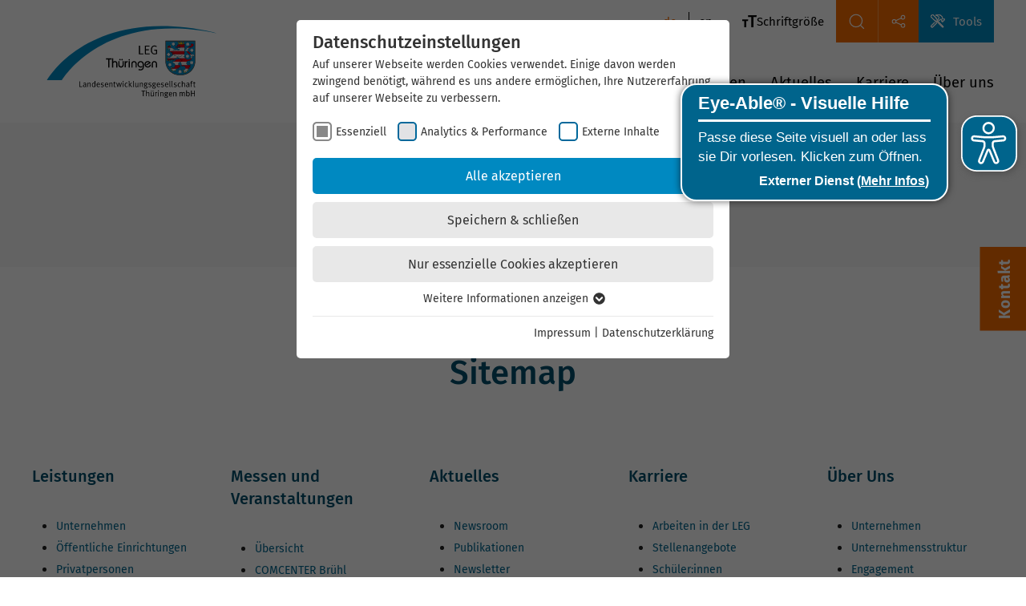

--- FILE ---
content_type: text/html; charset=utf-8
request_url: https://www.leg-thueringen.de/sitemap/
body_size: 36640
content:
<!DOCTYPE html>
<html lang="de">
<head>

<meta charset="utf-8">
<!-- 
	{$plugin.tx_akt_sitepackage_client_extender.settings.headerComment}

	This website is powered by TYPO3 - inspiring people to share!
	TYPO3 is a free open source Content Management Framework initially created by Kasper Skaarhoj and licensed under GNU/GPL.
	TYPO3 is copyright 1998-2026 of Kasper Skaarhoj. Extensions are copyright of their respective owners.
	Information and contribution at https://typo3.org/
-->



<title>Sitemap | LEG Thüringen®</title>
<meta http-equiv="x-ua-compatible" content="IE=edge">
<meta name="generator" content="TYPO3 CMS">
<meta name="description" content="☑️Leistungen ☑️Messen und Veranstaltungen ☑️Aktuelles ☑️Karriere ☑️Über uns">
<meta name="robots" content="noindex,nofollow">
<meta name="viewport" content="width=device-width, initial-scale=1">
<meta property="og:title" content="Sitemap | LEG Thüringen®">
<meta property="og:description" content="☑️Leistungen ☑️Messen und Veranstaltungen ☑️Aktuelles ☑️Karriere ☑️Über uns">
<meta name="twitter:card" content="summary">
<meta name="twitter:title" content="Sitemap | LEG Thüringen®">
<meta name="twitter:description" content="☑️Leistungen ☑️Messen und Veranstaltungen ☑️Aktuelles ☑️Karriere ☑️Über uns">
<meta name="apple-mobile-web-app-capable" content="no">


<style media="all">
/*<![CDATA[*/
<!-- 
@font-face{font-display:swap;font-family:"Fira Sans";font-style:normal;font-weight:300;src:url('/_assets/b7dc39e15a54896e93339c12945d4ee2/Fonts/fira-sans-v17-latin-300.woff2') format("woff2")}@font-face{font-display:swap;font-family:"Fira Sans";font-style:normal;font-weight:400;src:url('/_assets/b7dc39e15a54896e93339c12945d4ee2/Fonts/fira-sans-v17-latin-regular.woff2') format("woff2")}@font-face{font-display:swap;font-family:"Fira Sans";font-style:normal;font-weight:500;src:url('/_assets/b7dc39e15a54896e93339c12945d4ee2/Fonts/fira-sans-v17-latin-500.woff2') format("woff2")}@font-face{font-display:swap;font-family:"Fira Sans";font-style:normal;font-weight:600;src:url('/_assets/b7dc39e15a54896e93339c12945d4ee2/Fonts/fira-sans-v17-latin-600.woff2') format("woff2")}@font-face{font-display:swap;font-family:"Fira Sans";font-style:normal;font-weight:700;src:url('/_assets/b7dc39e15a54896e93339c12945d4ee2/Fonts/fira-sans-v17-latin-700.woff2') format("woff2")}.slick-slider.slick-dotted{margin-bottom:0 !important}.slick-slider .slick-arrow{z-index:120}.slick-slider .slick-arrow.slick-prev::before,.slick-slider .slick-arrow.slick-next::before{font-size:0px;display:inline-block;width:60px;height:60px;content:"";background-repeat:no-repeat;background-size:contain;background-image:url("data:image/svg+xml;charset=UTF-8,%3Csvg%20width%3D%2220%22%20height%3D%2220%22%20viewBox%3D%220%200%2020%2020%22%20xmlns%3D%22http%3A%2F%2Fwww.w3.org%2F2000%2Fsvg%22%3E%3Cpolyline%20fill%3D%22none%22%20stroke%3D%22%23fff%22%20stroke-width%3D%221.03%22%20points%3D%2213%2016%207%2010%2013%204%22%3E%3C%2Fpolyline%3E%3C%2Fsvg%3E")}.slick-slider .slick-arrow.slick-next::before{background-image:url("data:image/svg+xml;charset=UTF-8,%3Csvg%20width%3D%2220%22%20height%3D%2220%22%20viewBox%3D%220%200%2020%2020%22%20xmlns%3D%22http%3A%2F%2Fwww.w3.org%2F2000%2Fsvg%22%3E%3Cpolyline%20fill%3D%22none%22%20stroke%3D%22%23fff%22%20stroke-width%3D%221.03%22%20points%3D%227%204%2013%2010%207%2016%22%3E%3C%2Fpolyline%3E%3C%2Fsvg%3E")}.slick-slider .slick-track .slick-slide{position:relative}.slick-slider .slick-track .slick-slide img{display:block;width:100%}.slick-slider .slick-track .slick-slide .ce-textpic .ce-gallery{z-index:-1}.slick-slider .slick-track .slick-slide .ce-textpic .ce-gallery figure{margin-bottom:0}.slick-slider .slick-track .slick-slide .ce-textpic.ce-left .ce-bodytext{width:80%}.slick-slider .slick-track .slick-slide .ce-textpic .ce-bodytext{position:absolute;max-width:1260px;margin-left:auto;margin-right:auto;padding:40px;z-index:120;left:0;right:0;top:32%;color:#FFFFFF}.slick-slider .slick-track .slick-slide .ce-textpic .ce-bodytext p{float:left;clear:both;display:block}.slick-slider .slick-track .slick-slide .ce-textpic .ce-bodytext p.slick-text,.slick-slider .slick-track .slick-slide .ce-textpic .ce-bodytext p.uk-text-large{font-size:24px;font-weight:300;background-color:rgba(0, 0, 0, 0.6);line-height:1.4em;padding:10px 15px;margin-top:2px;margin-bottom:2px}.slick-slider .slick-track .slick-slide .ce-textpic .ce-bodytext p.uk-text-large{font-size:clamp(1rem, 3vw, 2.471rem);font-weight:400}.slick-slider .slick-track .slick-slide .ce-textpic .ce-bodytext p.slick-text{font-size:clamp(0.875rem, 3vw, 1.412rem)}.slick-slider .slick-track .slick-slide .ce-textpic .ce-bodytext h1,.slick-slider .slick-track .slick-slide .ce-textpic .ce-bodytext h2,.slick-slider .slick-track .slick-slide .ce-textpic .ce-bodytext h3{color:#FFFFFF;background-color:rgba(0, 0, 0, 0.6);margin-bottom:2px;padding:5px 10px;float:left;display:block}.slick-slider .slick-dots li button::before{color:#ffffff;font-size:12px !important;width:24px !important;height:24px !important;opacity:0.7 !important}.slick-slider .slick-dots li.slick-active button::before{opacity:1 !important;color:#F56B00 !important}@media screen and (max-width:767px){.slick-slider .slick-track .slick-slide .ce-textpic.ce-left .ce-bodytext{width:90%}.slick-slider .slick-track .slick-slide .ce-textpic .ce-bodytext{top:0;padding:20px 0}.slick-slider .slick-track .slick-slide .ce-textpic .ce-bodytext p.uk-text-large{margin-top:0;margin-bottom:0}.slick-slider .slick-track .slick-slide .ce-textpic .ce-bodytext p:not(.uk-text-large){display:none}.slick-slider button.slick-arrow,.slick-slider ul.slick-dots{display:none;visibility:hidden}}@media screen and (min-width:960px){.uk-content--focus .wibackground.slick-slider .ce-bodytext{top:60% !important}}.uk-grid .slick-slider{margin-left:10px}.slick-slider .slick-track .slick-slide .uk-teaser .ce-textpic .ce-inner{display:block;padding:0;margin:-30px}.slick-slider .slick-track .slick-slide .uk-teaser .ce-textpic .ce-inner img{transform:none}.slick-slider .slick-track .slick-slide .uk-teaser .ce-textpic .ce-bodytext{top:auto;padding:20px 40px 20px 20px;margin-right:30px}.slick-slider .slick-track .slick-slide .uk-teaser .ce-textpic .ce-bodytext h3{background:none;padding:0}@media screen and (max-width:767px){.slick-slider .slick-track .slick-slide .uk-teaser .ce-textpic p:not(.uk-text-large){display:block}}@media screen and (max-width:480px){.slick-slider .slick-track .slick-slide .uk-teaser .ce-textpic p:not(.uk-text-large){display:none}}@font-face{font-family:"slick";font-weight:normal;font-style:normal;font-display:swap;src:url([data-uri])}.uk-container{display:flow-root;box-sizing:content-box;max-width:1260px;margin-left:auto;margin-right:auto;padding-left:15px;padding-right:15px}.uk-container>:last-child{margin-bottom:0}@media (min-width:640px){.uk-container{padding-left:30px;padding-right:30px}}@media (min-width:960px){.uk-container{padding-left:40px;padding-right:40px}}:root{--uk-position-margin-offset: 0px;--uk-position-translate-y: -50%;--uk-breakpoint-s: 640px;--uk-breakpoint-m: 960px;--uk-breakpoint-l: 1200px;--uk-breakpoint-xl: 1600px}body{width:100%;max-width:100vw;min-height:100vh}html,body,p,ul,strong,b,input[type="text"],input[type="email"],input[type="number"],input[type="password"],input[type="search"],input[type="tel"],input[type="time"],input[type="url"],input[type="file"],.uk-navbar-item,.uk-navbar-nav>li>a,.uk-navbar-toggle,.uk-h1,.uk-h2,.uk-h3,.uk-h4,.uk-h5,.uk-h6,h1,h2,h3,h4,h5,h6,.time_circles>div>h4,.time_circles>div>span{font-family:"Fira Sans", Arial, sans-serif;font-weight:400}h1,h2,h3,h4,h5,h6,p,span{overflow-wrap:break-word}p,ul,ol,dl,pre,address,fieldset,figure{margin:0 0 20px 0}canvas,img,svg,video{max-width:100%;height:auto;box-sizing:border-box}img[style*="aspect-ratio"]{display:inline-block}.uk-position-fixed{position:fixed !important}html{font-size:16px;line-height:1.6;-webkit-text-size-adjust:100%;background:#ffffff;background:#fff;color:#555;-webkit-font-smoothing:antialiased;-moz-osx-font-smoothing:grayscale}body,p,ul,li{font-size:1.0625rem}a,.uk-link{color:#00668f;text-decoration:none;cursor:pointer}.uk-container{display:flow-root;box-sizing:content-box;max-width:1260px;margin-left:auto;margin-right:auto;padding-left:15px;padding-right:15px}.ce-textpic.ce-left:not(.ce-intext) .ce-gallery+.ce-bodytext{float:left;width:100%;box-sizing:border-box}.uk-section{display:flow-root;box-sizing:border-box;padding-top:40px;padding-bottom:40px}.uk-section-xsmall{padding-top:20px;padding-bottom:20px}[class*="uk-position-top"],[class*="uk-position-bottom"],[class*="uk-position-left"],[class*="uk-position-right"],[class*="uk-position-center"]{position:absolute !important;max-width:calc(100% - (var(--uk-position-margin-offset) * 2));box-sizing:border-box}@media (min-width:960px){.uk-section{padding-top:70px;padding-bottom:70px}}@media (min-width:900px){.header-animation-media{bottom:0;left:0;position:absolute;right:0;top:0}}.uk-child-width-expand>:not([class*="uk-width"]) a>span:not(.languagenav-item__label){min-width:20px}.ce-intext.ce-right .ce-gallery,.ce-intext.ce-left .ce-gallery,.ce-above .ce-gallery{margin-bottom:0 !important}.uk-sticky-placeholder{transition:all ease-in 1s;height:max(80px, 86px)}@media screen and (min-width:1340px){.uk-sticky-placeholder{height:initial !important}.uk-sticky-placeholder.uk-content--focus__filled{height:initial !important;max-height:0}}@media (min-width:960px){h1,.uk-h1{font-size:2.625rem !important}}@media screen and (min-width:960px){.uk-head.uk-head--pre .iconnav{background-color:#F56B00;color:#FFFFFF}}.ce-gallery .image{display:block !important;margin:0}.ce-gallery .image img{height:100%}header span{display:block}[class*="uk-inline"]{display:inline-block;position:relative;max-width:100%;vertical-align:middle;-webkit-backface-visibility:hidden}.frame-type-textmedia.uk-teaser .ce-textpic{position:relative}.ce-textpic,.ce-image,.ce-nowrap .ce-bodytext,.ce-gallery,.ce-row,.ce-uploads li,.ce-uploads div{overflow:hidden}.ce-center .ce-outer{position:relative;float:right;right:50%}.ce-center .ce-inner{position:relative;float:initial !important;right:-50%}[class*="uk-position-center-left"],[class*="uk-position-center-right"]{top:calc(50% - var(--uk-position-margin-offset));--uk-position-translate-y: -50%;transform:translate(0, var(--uk-position-translate-y));z-index:120}.uk-margin-remove{margin:0 !important}.uk-breadcrumb{padding:0;list-style:none;font-weight:400}.uk-breadcrumb>*{display:contents}.uk-breadcrumb>*>*{font-size:0.875rem;color:#757575 !important}.uk-padding-remove-horizontal{padding-left:0 !important;padding-right:0 !important}.uk-position-bottom{bottom:0;left:0;right:0}@media (max-width:959px){.uk-visible\@m{display:none !important}}.frame-space-after-medium{margin-bottom:3em}.frame-space-before-medium{margin-top:3em}.frame-type-textmedia.uk-teaser .ce-textpic .uk-overlay{padding:20px 40px 20px 20px}.uk-card-body{display:flow-root;padding:30px 30px}[data-uk-dropdown]{display:none;position:absolute}.uk-switcher>:not(.uk-active){display:none}.uk-switcher:not(:has(.uk-active))>*:first-child{display:block}.img-background{position:relative}.img-background img.bg{position:absolute;object-fit:cover;width:100%;height:100%}.ce-gallery .image img{transition:height 0.5s ease-in}.uk-head.uk-head--main{width:100%;margin-top:0 !important;top:0 !important;z-index:180}.uk-head.uk-head--main[data-uk-sticky]{position:fixed;margin-top:0 !important;top:0}.uk-head.uk-head--pre .uk-navbar-nav.uk-navbar-nav--topnav>li>a{min-height:53px;padding-left:15px;padding-right:15px;color:#000000;font-size:15px}.uk-head.uk-head--pre .uk-container{display:flex;position:relative}.uk-logo :where(img, svg, video){display:block}.uk-navbar-nav--mainnav-item.uk-mobile-toggle a:empty::before{content:"";display:block;width:40px !important}[data-uk-grid],.uk-dynamic-grid{display:flex;flex-wrap:wrap;padding:0;list-style:none;margin:0 0 0 -30px;margin-left:-30px}[data-uk-grid].uk-grid-large,[data-uk-grid].uk-grid-column-large,.uk-dynamic-grid.uk-grid-large,.uk-dynamic-grid.uk-grid-column-large{margin-left:-40px}[data-uk-grid].uk-grid-collapse,[data-uk-grid].uk-grid-column-collapse,.uk-dynamic-grid.uk-grid-collapse,.uk-dynamic-grid.uk-grid-column-collapse{margin-left:0}[data-uk-grid]+[data-uk-grid],[data-uk-grid] [data-uk-grid]>.uk-grid-margin,[data-uk-grid] [data-uk-grid] *+.uk-grid-margin,.uk-dynamic-grid+[data-uk-grid],[data-uk-grid] .uk-dynamic-grid>.uk-grid-margin,[data-uk-grid] .uk-dynamic-grid *+.uk-grid-margin,[data-uk-grid]+.uk-dynamic-grid,.uk-dynamic-grid [data-uk-grid]>.uk-grid-margin,.uk-dynamic-grid [data-uk-grid] *+.uk-grid-margin,.uk-dynamic-grid+.uk-dynamic-grid,.uk-dynamic-grid .uk-dynamic-grid>.uk-grid-margin,.uk-dynamic-grid .uk-dynamic-grid *+.uk-grid-margin{margin-top:30px}[data-uk-grid]+.uk-grid-large,[data-uk-grid]+.uk-grid-row-large,[data-uk-grid] .uk-grid-large>.uk-grid-margin,[data-uk-grid] .uk-grid-row-large>.uk-grid-margin,[data-uk-grid] *+.uk-grid-margin-large,.uk-dynamic-grid+.uk-grid-large,.uk-dynamic-grid+.uk-grid-row-large,.uk-dynamic-grid .uk-grid-large>.uk-grid-margin,.uk-dynamic-grid .uk-grid-row-large>.uk-grid-margin,.uk-dynamic-grid *+.uk-grid-margin-large{margin-top:40px}@media (min-width:1200px){[data-uk-grid]>*,.uk-dynamic-grid>*{padding-left:40px}}[data-uk-grid]>*,.uk-dynamic-grid>*{padding-left:30px;margin:0}@media (min-width:1200px){[data-uk-grid]>*,.uk-dynamic-grid>*{padding-left:40px}}[data-uk-grid].uk-grid-collapse>*,[data-uk-grid].uk-grid-column-collapse>*,.uk-dynamic-grid.uk-grid-collapse>*,.uk-dynamic-grid.uk-grid-column-collapse>*{padding-left:0}[data-uk-grid] .ce-gallery .image,.uk-dynamic-grid .ce-gallery .image{padding-left:30px}[data-uk-grid] .ce-gallery .image img,.uk-dynamic-grid .ce-gallery .image img{object-fit:cover}@media (min-width:960px){[data-uk-grid] .uk-child-width-1-3\@m>*,.uk-dynamic-grid .uk-child-width-1-3\@m>*{width:calc(100% * 1 / 3.001)}}@media (min-width:1200px){[data-uk-grid],.uk-dynamic-grid{margin-left:-40px}[data-uk-grid]>*,.uk-dynamic-grid>*{padding-left:40px}[data-uk-grid] .uk-child-width-1-3\@l>*,.uk-dynamic-grid .uk-child-width-1-3\@l>*{width:calc(100% * 1 / 3.001)}}@media (min-width:1600px){[data-uk-grid] .uk-child-width-1-3\@xl>*,.uk-dynamic-grid .uk-child-width-1-3\@xl>*{width:calc(100% * 1 / 3.001)}}[class*="uk-child-width"]>*{box-sizing:border-box;width:100%}.uk-grid-medium>*,.uk-grid-column-medium>*{padding-left:30px}.uk-grid-medium,.uk-grid-column-medium{margin-left:-30px}@media (min-width:960px){.uk-child-width-1-3\@m>*{width:calc(100% * 1 / 3.001)}.uk-child-width-1-1\@m>*{width:100%}.uk-width-auto\@m{width:auto}}@media (min-width:1200px){.uk-child-width-1-3\@l>*{width:calc(100% * 1 / 3.001)}}@media (min-width:1600px){.uk-child-width-1-3\@xl>*{width:calc(100% * 1 / 3.001)}}[class*="uk-width"]{box-sizing:border-box;width:100%;max-width:100%}.uk-width-1-2{width:50%}@media (min-width:640px){.uk-width-1-2\@s{width:50%}}@media (min-width:960px){.uk-width-auto\@m{width:auto}}.uk-grid-collapse,.uk-grid-column-collapse{margin-left:0}[data-uk-navbar],.uk-container.uk-navbar-container{display:flex;position:relative}[data-uk-navbar] .uk-navbar-nav.uk-navbar-nav--mainnav li.uk-navbar-nav--mainnav-item a,.uk-container.uk-navbar-container .uk-navbar-nav.uk-navbar-nav--mainnav li.uk-navbar-nav--mainnav-item a{font-weight:400;font-size:1.15rem;min-height:100px;padding-left:15px;padding-right:15px;color:#000000;line-height:140%}[data-uk-navbar] .uk-navbar-nav.uk-navbar-nav--sidenav li a,[data-uk-navbar] .uk-navbar-nav.uk-navbar-nav--sidenav li .contact-button,.uk-container.uk-navbar-container .uk-navbar-nav.uk-navbar-nav--sidenav li a,.uk-container.uk-navbar-container .uk-navbar-nav.uk-navbar-nav--sidenav li .contact-button{display:flex;justify-content:center;align-items:center;column-gap:0.25em;box-sizing:border-box;font-family:"Fira Sans", Arial, sans-serif;text-decoration:none;color:#ffffff;background-color:#F56B00;font-size:19px;font-weight:bold;letter-spacing:1px;min-height:60px;padding:0 15px;border:0;cursor:pointer}[data-uk-navbar].uk-position-fixed,.uk-container.uk-navbar-container.uk-position-fixed{position:fixed !important}[data-uk-navbar] .uk-navbar-nav.uk-navbar-nav--topnav li.uk-navbar-nav--languagenav-item:not(:first-child)>a,.uk-container.uk-navbar-container .uk-navbar-nav.uk-navbar-nav--topnav li.uk-navbar-nav--languagenav-item:not(:first-child)>a{padding:0}[data-uk-navbar] .uk-navbar-nav.uk-navbar-nav--topnav li.uk-navbar-nav--languagenav-item:not(:first-child)>a span:not(.VR20S),.uk-container.uk-navbar-container .uk-navbar-nav.uk-navbar-nav--topnav li.uk-navbar-nav--languagenav-item:not(:first-child)>a span:not(.VR20S){border-left:1px solid #000;padding-left:12px;padding-right:12px}[data-uk-navbar] .uk-navbar-nav.uk-navbar-nav--topnav>li>a .uk-navbar-nav--topnav-item__img,.uk-container.uk-navbar-container .uk-navbar-nav.uk-navbar-nav--topnav>li>a .uk-navbar-nav--topnav-item__img{margin-right:0px}[data-uk-navbar] .uk-navbar-nav>li>a,[data-uk-navbar] .uk-navbar-item,[data-uk-navbar] .uk-navbar-toggle,.uk-container.uk-navbar-container .uk-navbar-nav>li>a,.uk-container.uk-navbar-container .uk-navbar-item,.uk-container.uk-navbar-container .uk-navbar-toggle{font-size:17px}[data-uk-navbar] .uk-navbar-nav.uk-navbar-nav--topnav.iconnav li.uk-navbar-nav--mainnav-item,.uk-container.uk-navbar-container .uk-navbar-nav.uk-navbar-nav--topnav.iconnav li.uk-navbar-nav--mainnav-item{max-width:min-content}[data-uk-navbar] .uk-navbar-nav.uk-navbar-nav--topnav.iconnav li.uk-navbar-nav--mainnav-item.bd-r,.uk-container.uk-navbar-container .uk-navbar-nav.uk-navbar-nav--topnav.iconnav li.uk-navbar-nav--mainnav-item.bd-r{border-right:1px solid rgba(255, 255, 255, 0.3)}[data-uk-navbar] .uk-navbar-nav.uk-navbar-nav--topnav.iconnav li.uk-navbar-nav--mainnav-item>a,.uk-container.uk-navbar-container .uk-navbar-nav.uk-navbar-nav--topnav.iconnav li.uk-navbar-nav--mainnav-item>a{width:max-content}[data-uk-navbar] .uk-navbar-nav.uk-navbar-nav--topnav.iconnav li.uk-navbar-nav--mainnav-item>a:empty::before,.uk-container.uk-navbar-container .uk-navbar-nav.uk-navbar-nav--topnav.iconnav li.uk-navbar-nav--mainnav-item>a:empty::before{content:"";display:block;width:26px}@media screen and (min-width:960px){[data-uk-navbar] .uk-navbar-nav.uk-navbar-nav--topnav.iconnav li.uk-navbar-nav--mainnav-item>a:empty::before,.uk-container.uk-navbar-container .uk-navbar-nav.uk-navbar-nav--topnav.iconnav li.uk-navbar-nav--mainnav-item>a:empty::before{width:22px}}@media screen and (min-width:960px){[data-uk-navbar] .uk-navbar-nav.uk-navbar-nav--topnav.iconnav li.uk-navbar-nav--mainnav-item>a,.uk-container.uk-navbar-container .uk-navbar-nav.uk-navbar-nav--topnav.iconnav li.uk-navbar-nav--mainnav-item>a{color:#ffffff}}[data-uk-navbar] .uk-navbar-nav,.uk-container.uk-navbar-container .uk-navbar-nav{display:flex;gap:0;margin:0;padding:0;list-style:none}[data-uk-navbar] .uk-navbar-nav.uk-navbar-nav--topnav>li>a.toolMenuToggle,.uk-container.uk-navbar-container .uk-navbar-nav.uk-navbar-nav--topnav>li>a.toolMenuToggle{padding-left:15px;padding-right:15px}[data-uk-navbar] .uk-navbar-nav.uk-navbar-nav--topnav li.uk-navbar-nav--toolnav-item a,.uk-container.uk-navbar-container .uk-navbar-nav.uk-navbar-nav--topnav li.uk-navbar-nav--toolnav-item a{color:#fff}[data-uk-navbar] .uk-navbar-nav.uk-navbar-nav--sidenav li a,.uk-container.uk-navbar-container .uk-navbar-nav.uk-navbar-nav--sidenav li a{font-size:19px;font-weight:bold;letter-spacing:1px;min-height:60px;color:#ffffff;background-color:#F56B00}[data-uk-navbar] .uk-navbar-nav>li>a,.uk-container.uk-navbar-container .uk-navbar-nav>li>a{font-weight:400}[data-uk-navbar] .uk-navbar-nav.uk-navbar-nav--mainnav li.uk-navbar-nav--mainnav-item a,.uk-container.uk-navbar-container .uk-navbar-nav.uk-navbar-nav--mainnav li.uk-navbar-nav--mainnav-item a{font-weight:400;font-size:1.15rem;min-height:100px;padding-left:15px;padding-right:15px;color:#000000;line-height:140%}[data-uk-navbar] .uk-navbar-nav.uk-navbar-nav--mainnav li.uk-navbar-nav--mainnav-item a:hover,.uk-container.uk-navbar-container .uk-navbar-nav.uk-navbar-nav--mainnav li.uk-navbar-nav--mainnav-item a:hover{color:#F56B00}[data-uk-navbar] .uk-navbar-nav.uk-navbar-nav--mainnav li.uk-navbar-nav--mainnav-item a.uk-active::after,.uk-container.uk-navbar-container .uk-navbar-nav.uk-navbar-nav--mainnav li.uk-navbar-nav--mainnav-item a.uk-active::after{position:absolute;display:block;content:"";height:3px;background-color:#00668f;left:0;right:0;bottom:20px}[data-uk-navbar] .uk-navbar-nav.uk-navbar-nav--mainnav li.uk-navbar-nav--mainnav-item a.uk-active,.uk-container.uk-navbar-container .uk-navbar-nav.uk-navbar-nav--mainnav li.uk-navbar-nav--mainnav-item a.uk-active{color:#00668f;position:relative}[data-uk-navbar] .uk-navbar-nav.uk-navbar-nav--mainnav li.uk-navbar-nav--mainnav-item.last-menu-item a,.uk-container.uk-navbar-container .uk-navbar-nav.uk-navbar-nav--mainnav li.uk-navbar-nav--mainnav-item.last-menu-item a{padding-right:0}[data-uk-navbar] .uk-navbar-container--side-nav,.uk-container.uk-navbar-container .uk-navbar-container--side-nav{position:fixed !important}[data-uk-navbar] .uk-navbar-item.uk-logo,.uk-container.uk-navbar-container .uk-navbar-item.uk-logo{padding:0;overflow:hidden}@media screen and (min-width:960px){[data-uk-navbar] .uk-navbar-nav.uk-navbar-nav--topnav.iconnav,.uk-container.uk-navbar-container .uk-navbar-nav.uk-navbar-nav--topnav.iconnav{background-color:#F56B00;color:#FFFFFF}}[data-uk-navbar] .uk-navbar-nav.uk-navbar-nav--sidenav,.uk-container.uk-navbar-container .uk-navbar-nav.uk-navbar-nav--sidenav{transform:rotate(270deg);margin-right:-25px}[data-uk-navbar]>li>a,[data-uk-navbar] .uk-navbar-item,[data-uk-navbar] .uk-navbar-toggle,.uk-container.uk-navbar-container>li>a,.uk-container.uk-navbar-container .uk-navbar-item,.uk-container.uk-navbar-container .uk-navbar-toggle{display:flex;justify-content:center;align-items:center;column-gap:0.25em;box-sizing:border-box;min-height:80px;font-size:17px;font-family:"Fira Sans", Arial, sans-serif;text-decoration:none}[data-uk-navbar]>li>a,.uk-container.uk-navbar-container>li>a{padding:0 15px;color:#999}.uk-navbar-left,.uk-navbar-right,[class*="uk-navbar-center"]{display:flex;gap:0px;align-items:center}.uk-navbar-center:only-child{margin-left:auto;margin-right:auto;position:relative}.uk-navbar-left,.uk-navbar-right,.uk-navbar-center:only-child{flex-wrap:wrap}.uk-child-width-expand>:not([class*="uk-width"]){flex:1;min-width:1px}.uk-navbar-right{margin-left:auto}.uk-navbar-left,.uk-navbar-right,[class*="uk-navbar-center"]{display:flex;gap:0;align-items:center}.slick-slider{position:relative;display:block !important;box-sizing:border-box;-webkit-user-select:none;-moz-user-select:none;-ms-user-select:none;user-select:none;-webkit-touch-callout:none;-ms-touch-action:pan-y;touch-action:pan-y;-webkit-tap-highlight-color:transparent}.slick-slider,.slick-slider .slick-list,.slick-slider .slick-track,.slick-slider .slick-slide,.slick-slider .frame,.slick-slider .ce-textpic,.slick-slider .ce-gallery,.slick-slider .ce-outer,.slick-slider .ce-inner,.slick-slider .image,.slick-slider .image-embed-item{width:100%;padding:0;margin:0}.slick-slider>.frame:not(:first-child){display:none}.slick-slider .ce-inner{display:flex}.slick-slider .ce-textpic.ce-left .ce-bodytext{width:80%}.slick-slider .ce-textpic .ce-bodytext p{float:left;clear:both;display:block}.slick-slider .ce-textpic .ce-bodytext p.slick-text{font-size:clamp(0.875rem, 3vw, 1.412rem) !important;font-weight:300 !important;background-color:rgba(0, 0, 0, 0.6);line-height:1.4em !important;padding:10px 15px !important;margin-top:2px !important;margin-bottom:2px !important}.slick-slider .ce-textpic .ce-bodytext p.uk-text-large{font-size:clamp(1rem, 3vw, 2.471rem) !important;font-weight:400 !important;line-height:1.4em !important;padding:10px 15px !important;margin-top:2px !important;margin-bottom:2px !important;background-color:rgba(0, 0, 0, 0.6)}.slick-slider .ce-textpic .ce-bodytext{position:absolute;max-width:1260px;margin-left:auto;margin-right:auto;padding:40px;z-index:120;left:0;right:0;top:32%;color:#FFFFFF}.slick-slider .image img{display:block;width:100%;height:auto}.slick-slider .slick-track,.slick-slider .slick-list,.slick-slider .frame{-ms-transform:translate3d(0, 0, 0);transform:translate3d(0, 0, 0)}.slick-slider .slick-list,.slick-slider .frame{position:relative;display:block;overflow:hidden;margin:0;padding:0}.slick-slider .slick-list:focus{outline:0}.slick-slider .slick-track,.slick-slider .frame{position:relative;top:0;left:0;display:block;margin-left:auto;margin-right:auto;opacity:1}.slick-slider .slick-dots{position:absolute;display:block;width:100%;padding:0;margin:0;list-style:none;text-align:center;bottom:35px}.slick-slider .slick-slide{max-width:100%;width:100svw;display:none;float:left;height:100%;min-height:1px}.slick-slider .slick-slide>div:not([class]){display:flex}.slick-slider .slick-list.dragging{cursor:hand}.slick-slider .slick-track:before,.slick-slider .slick-track:after,.slick-slider .frame:before,.slick-slider .frame:after{display:table;content:""}.slick-slider .slick-track:after{clear:both}.slick-slider .slick-loading .slick-track{visibility:hidden}[dir="rtl"] .slick-slide{float:right}.slick-slide img{display:block}.slick-slide.slick-loading img{display:none}.slick-slide.dragging img{pointer-events:none}.slick-initialized .slick-slide{display:block}.slick-loading .slick-slide{visibility:hidden}.slick-vertical .slick-slide{display:block;height:auto;border:1px solid transparent}.slick-arrow.slick-hidden{display:none}@media screen and (max-width:767px){.slick-slider .ce-textpic.ce-left:not(.ce-intext) .ce-bodytext{width:90% !important}.slick-slider .ce-textpic .ce-bodytext{top:0;padding:20px 0}.slick-slider .ce-textpic .ce-bodytext p.uk-text-large{margin-top:0;margin-bottom:0}.slick-slider .ce-textpic .ce-bodytext p:not(.uk-text-large){display:none}button.slick-arrow,ul.slick-dots{display:none;visibility:hidden}}@media screen and (min-width:960px){.uk-content--focus .wibackground.slick-slider .ce-bodytext{top:60% !important}}.uk-icon{margin:0;border:none;border-radius:0;overflow:visible;font:inherit;color:inherit;text-transform:none;padding:0;background-color:transparent;display:inline-block;fill:currentcolor;line-height:0}[data-uk-modal]{display:none;position:fixed;top:0;right:0;bottom:0;left:0;z-index:1010;overflow-y:auto;padding:15px 15px;background:rgba(0, 79, 108, 0.95);opacity:0;transition:opacity 0.15s linear}.efre-modal{transform:translateY(100%);animation-name:efre-modal;animation-duration:1s;animation-fill-mode:forwards;z-index:179}@keyframes efre-modal{from{transform:translateY(100%)}to{transform:translateY(0%)}}-->
/*]]>*/
</style>

<link rel="stylesheet" href="/typo3temp/assets/css/7015c8c4ac5ff815b57530b221005fc6.css?1760710041" media="all">
<link rel="stylesheet" href="/_assets/5449cb63b1f21189b0bcfe6c2be2eb38/Libraries/justifiedGallery/justifiedGallery.min.css?1730919173" media="all">
<link rel="stylesheet" href="/typo3temp/assets/aktsitepackage/css/layout-77aabc27fd944bb1fb7331ab11493eb9a0c683b4631d031f1d6672e7b5b0281b.css?1763647830" media="all">
<link rel="stylesheet" href="/typo3temp/assets/aktsitepackage/css/layout-a720356222efc77f6e542260481ae27fcc2e6b36733e31e2b99397a127b24b65.css?1763647831" media="all">
<link rel="stylesheet" href="/_assets/166671fc32fd6936f615866c0ec34bb7/JavaScript/slick-1.9.0/slick/slick.min.css?1737106874" media="all">
<link rel="stylesheet" href="/_assets/166671fc32fd6936f615866c0ec34bb7/JavaScript/slick-1.9.0/slick/slick-theme.min.css?1737106874" media="all" if="">
<link rel="stylesheet" href="/_assets/166671fc32fd6936f615866c0ec34bb7/CSS/default.min.css?1737106874" media="all">
<link rel="stylesheet" href="/typo3temp/assets/css/32f6eacc0e603977c36ebc5507291006.css?1760710041" media="all">
<link media="all" crossorigin="anonymous" href="https://www.leg-thueringen.de/fileadmin/sg_cookie_optin/siteroot-310/cookieOptin.css?1758525847" rel="stylesheet" >



<script src="/_assets/b7dc39e15a54896e93339c12945d4ee2/JavaScript/Dist/EA_dynamicLoading_www.leg-thueringen.de.js?1759846118"></script>
<script id="cookieOptinScript" data-ignore="1" crossorigin="anonymous" defer="defer" src="https://www.leg-thueringen.de/fileadmin/sg_cookie_optin/siteroot-310/cookieOptin.js?1758525847"></script>
<script id="cookieOptinData" type="application/json">{"cookieGroups":[{"groupName":"essential","label":"Essenziell","description":"Essenzielle Cookies werden f\u00fcr grundlegende Funktionen der Webseite ben\u00f6tigt. Dadurch ist gew\u00e4hrleistet, dass die Webseite einwandfrei funktioniert.","required":true,"cookieData":[{"Name":"cookie_optin","Provider":"TYPO3","Purpose":"Enth\u00e4lt die gew\u00e4hlten Tracking-Optin-Einstellungen.","Lifetime":"1 Monat","index":0,"crdate":1652440645,"tstamp":1758525846,"pseudo":false}],"scriptData":[],"loadingHTML":"","loadingJavaScript":""},{"groupName":"analytics","label":"Analytics & Performance","description":"Diese Gruppe beinhaltet alle Skripte f\u00fcr analytisches Tracking und zugeh\u00f6rige Cookies. Es hilft uns die Nutzererfahrung der Website zu verbessern.","googleService":0,"googleName":"analytics_storage","dependentGroups":"","dependentGroupTitles":"","required":false,"cookieData":[{"Name":"_ga","Provider":"Google Analytics","Purpose":"Dieses Cookie wird von Google Analytics installiert. Das Cookie wird verwendet, um Besucher-, Sitzungs- und Kampagnendaten zu berechnen und die Nutzung der Website f\u00fcr den Analysebericht der Website zu verfolgen. Die Cookies speichern Informationen anonym und weisen eine randomly generierte Nummer zu, um eindeutige Besucher zu identifizieren.","Lifetime":"2 Jahre","index":0,"crdate":1652444398,"tstamp":1758525846,"pseudo":false},{"Name":"_gid","Provider":"Google Analytics","Purpose":"Dieses Cookie wird von Google Analytics installiert. Das Cookie wird verwendet, um Informationen dar\u00fcber zu speichern, wie Besucher eine Website nutzen, und hilft bei der Erstellung eines Analyseberichts dar\u00fcber, wie es der Website geht. Die erhobenen Daten umfassen die Anzahl der Besucher, die Quelle, aus der sie stammen, und die Seiten in anonymisierter Form.","Lifetime":"1 Tag","index":1,"crdate":1652444398,"tstamp":1758525846,"pseudo":false},{"Name":"_gat_G-02MRY6LEV0","Provider":"Google Analytics","Purpose":"Dies ist ein von Google Analytics gesetztes Cookie vom Mustertyp, bei dem das Musterelement auf dem Namen die eindeutige Identit\u00e4tsnummer des Kontos oder der Website enth\u00e4lt, auf das es sich bezieht. Es scheint eine Variation des _gat-Cookies zu sein, das verwendet wird, um die von Google auf Websites mit hohem Traffic-Aufkommen aufgezeichnete Datenmenge zu begrenzen.","Lifetime":"1 Minute","index":2,"crdate":1652444398,"tstamp":1758525846,"pseudo":false}],"scriptData":[{"title":"Google Tagmanager LEG-Portal","script":"","html":"<!-- Google Tag Manager -->\r\n<script>\r\n\r\nwindow.dataLayer = window.dataLayer || [];\r\n  function gtag(){dataLayer.push(arguments);}\r\n  \r\ngtag('consent', 'default', {\r\n    ad_personalization: \"denied\",\r\n    ad_storage: \"denied\",\r\n    ad_user_data: \"denied\",\r\n    analytics_storage: \"denied\",\r\n    functionality_storage: \"denied\",\r\n    personalization_storage: \"denied\",\r\n    security_storage: \"denied\"\r\n  });  \r\n  SgCookieOptin.dispatchGtagConsentForAllGroups();\r\n  \r\n  (function(w,d,s,l,i){w[l]=w[l]||[];w[l].push({'gtm.start':new Date().getTime(),event:'gtm.js'});var f=d.getElementsByTagName(s)[0],j=d.createElement(s),dl=l!='dataLayer'?'&l='+l:'';j.async=true;j.src='https:\/\/www.googletagmanager.com\/gtm.js?id='+i+dl;f.parentNode.insertBefore(j,f);})(window,document,'script','dataLayer','GTM-W29GGTV');\r\n<\/script>\r\n<!-- End Google Tag Manager -->","index":0}],"loadingHTML":"<!-- Google Tag Manager -->\r\n<script>\r\n\r\nwindow.dataLayer = window.dataLayer || [];\r\n  function gtag(){dataLayer.push(arguments);}\r\n  \r\ngtag('consent', 'default', {\r\n    ad_personalization: \"denied\",\r\n    ad_storage: \"denied\",\r\n    ad_user_data: \"denied\",\r\n    analytics_storage: \"denied\",\r\n    functionality_storage: \"denied\",\r\n    personalization_storage: \"denied\",\r\n    security_storage: \"denied\"\r\n  });  \r\n  SgCookieOptin.dispatchGtagConsentForAllGroups();\r\n  \r\n  (function(w,d,s,l,i){w[l]=w[l]||[];w[l].push({'gtm.start':new Date().getTime(),event:'gtm.js'});var f=d.getElementsByTagName(s)[0],j=d.createElement(s),dl=l!='dataLayer'?'&l='+l:'';j.async=true;j.src='https:\/\/www.googletagmanager.com\/gtm.js?id='+i+dl;f.parentNode.insertBefore(j,f);})(window,document,'script','dataLayer','GTM-W29GGTV');\r\n<\/script>\r\n<!-- End Google Tag Manager -->\n\n","loadingJavaScript":"","crdate":1652444337,"tstamp":1758525846},{"groupName":"iframes","label":"Externe Inhalte","description":"Wir verwenden auf unserer Website externe Inhalte, um Ihnen zus\u00e4tzliche Informationen anzubieten. Einige externe Inhalte (z.B. Google Maps, Youtube) k\u00f6nnen pers\u00f6nliche Daten (z.B. IP-Adresse) an Google weiterleiten. Mit der Best\u00e4tigung erkl\u00e4ren Sie sich damit einverstanden.","required":false,"cookieData":[]}],"cssData":{"color_box":"#FFFFFF","color_headline":"#333333","color_text":"#333333","color_confirmation_background":"#65b32e","color_confirmation_text":"#208A20","color_checkbox":"#00689b","color_checkbox_required":"#888888","color_button_all":"#0089c1","color_button_all_hover":"#00689b","color_button_all_text":"#FFFFFF","color_button_specific":"#e8e8e8","color_button_specific_hover":"#cccccc","color_button_specific_text":"#333333","color_button_essential":"#e8e8e8","color_button_essential_hover":"#cccccc","color_button_essential_text":"#333333","color_button_close":"#FFFFFF","color_button_close_hover":"#333333","color_button_close_text":"#333333","color_list":"#e8e8e8","color_list_text":"#333333","color_table":"#FFFFFF","color_Table_data_text":"#333333","color_table_header":"#ffffff","color_table_header_text":"#333333","color_full_box":"#143D59","color_full_headline":"#FFFFFF","color_full_text":"#FFFFFF","color_full_button_close":"#143D59","color_full_button_close_hover":"#143D59","color_full_button_close_text":"#FFFFFF","iframe_color_consent_box_background":"#e0e0e0","iframe_color_button_load_one":"#0089c1","iframe_color_button_load_one_hover":"#00689b","iframe_color_button_load_one_text":"#FFFFFF","iframe_color_open_settings":"#333333","banner_color_box":"#DDDDDD","banner_color_text":"#373737","banner_color_link_text":"#373737","banner_color_button_settings":"#888888","banner_color_button_settings_hover":"#D7D7D7","banner_color_button_settings_text":"#FFFFFF","banner_color_button_accept_essential":"#575757","banner_color_button_accept_essential_hover":"#D7D7D7","banner_color_button_accept_essential_text":"#FFFFFF","banner_color_button_accept":"#143D59","banner_color_button_accept_hover":"#2E6B96","banner_color_button_accept_text":"#FFFFFF","color_fingerprint_image":"#FFFFFF","color_fingerprint_background":"#0089c1"},"footerLinks":[{"url":"\/impressum\/?disableOptIn=1&cHash=a74af09ddf6a6920cb3447e9b52bd4ae","name":"Impressum","uid":442,"index":0},{"url":"\/datenschutzerklaerung\/?disableOptIn=1&cHash=f8922907d8c649766dc203c5c273ebb7","name":"Datenschutzerkl\u00e4rung","uid":444,"index":1}],"iFrameGroup":{"groupName":"iframes","label":"Externe Inhalte","description":"Wir verwenden auf unserer Website externe Inhalte, um Ihnen zus\u00e4tzliche Informationen anzubieten. Einige externe Inhalte (z.B. Google Maps, Youtube) k\u00f6nnen pers\u00f6nliche Daten (z.B. IP-Adresse) an Google weiterleiten. Mit der Best\u00e4tigung erkl\u00e4ren Sie sich damit einverstanden.","required":false,"cookieData":[]},"settings":{"banner_enable":false,"banner_force_min_width":0,"version":1,"banner_position":0,"banner_show_settings_button":true,"cookie_lifetime":365,"session_only_essential_cookies":false,"iframe_enabled":true,"minify_generated_data":true,"show_button_close":false,"activate_testing_mode":false,"disable_powered_by":true,"disable_for_this_language":false,"set_cookie_for_domain":"","save_history_webhook":"https:\/\/www.leg-thueringen.de\/?saveOptinHistory","cookiebanner_whitelist_regex":"","banner_show_again_interval":14,"identifier":310,"language":0,"render_assets_inline":false,"consider_do_not_track":false,"domains_to_delete_cookies_for":"","subdomain_support":false,"overwrite_baseurl":"","unified_cookie_name":true,"disable_usage_statistics":false,"fingerprint_position":1,"iframe_replacement_background_image":"","monochrome_enabled":true,"show_fingerprint":true,"disable_automatic_loading":false,"auto_action_for_bots":0},"textEntries":{"header":"Datenschutzeinstellungen","description":"Auf unserer Webseite werden Cookies verwendet. Einige davon werden zwingend ben\u00f6tigt, w\u00e4hrend es uns andere erm\u00f6glichen, Ihre Nutzererfahrung auf unserer Webseite zu verbessern.","accept_all_text":"Alle akzeptieren","accept_specific_text":"Speichern & schlie\u00dfen","accept_essential_text":"Nur essenzielle Cookies akzeptieren","extend_box_link_text":"Weitere Informationen anzeigen","extend_box_link_text_close":"Weitere Informationen verstecken","extend_table_link_text":"Cookie-Informationen anzeigen","extend_table_link_text_close":"Cookie-Informationen verstecken","cookie_name_text":"Name","cookie_provider_text":"Anbieter","cookie_purpose_text":"Zweck","cookie_lifetime_text":"Laufzeit","iframe_button_allow_all_text":"Alle externen Inhalte erlauben","iframe_button_allow_one_text":"Einmalig erlauben","iframe_button_reject_text":"Nicht erlauben","iframe_button_load_one_text":"Externen Inhalt laden","iframe_open_settings_text":"Einstellungen anzeigen","iframe_button_load_one_description":"Wir verwenden auf unserer Website externe Inhalte, um Ihnen zus\u00e4tzliche Informationen anzubieten. Einige externe Inhalte (z.B. Google Maps, Youtube) k\u00f6nnen pers\u00f6nliche Daten (z.B. IP-Adresse) an Google weiterleiten. Mit der Best\u00e4tigung erkl\u00e4ren Sie sich damit einverstanden.","banner_button_accept_text":"Akzeptieren","banner_button_accept_essential_text":"Ablehnen","banner_button_settings_text":"Einstellungen","banner_description":"Auf unserer Webseite werden Cookies verwendet. Einige davon werden zwingend ben\u00f6tigt, w\u00e4hrend es uns andere erm\u00f6glichen, Ihre Nutzererfahrung auf unserer Webseite zu verbessern.","save_confirmation_text":"Cookie-Einstellungen erfolgreich gespeichert","user_hash_text":"User-Hash","dependent_groups_text":"Abh\u00e4ngig von:"},"placeholders":{"iframe_consent_description":"<p class=\"sg-cookie-optin-box-flash-message\"><\/p>"},"mustacheData":{"template":{"template_html":"<!--googleoff: index-->\r\n<div data-nosnippet class=\"sg-cookie-optin-box\">\r\n\t{{#settings.show_button_close}}\r\n\t\t<span class=\"sg-cookie-optin-box-close-button\">\u2715<\/span>\r\n\t{{\/settings.show_button_close}}\r\n\r\n\t<strong class=\"sg-cookie-optin-box-header\">{{{textEntries.header}}}<\/strong>\r\n\t<p class=\"sg-cookie-optin-box-description\">{{{textEntries.description}}}<\/p>\r\n\r\n\t<ul class=\"sg-cookie-optin-box-cookie-list\">\r\n\t\t{{#cookieGroups}}\r\n\t\t\t<li class=\"sg-cookie-optin-box-cookie-list-item\">\r\n\t\t\t\t<label >\r\n\t\t\t\t\t<input class=\"sg-cookie-optin-checkbox\"\r\n\t\t\t\t\t   type=\"checkbox\"\r\n\t\t\t\t\t   name=\"cookies[]\"\r\n\t\t\t\t\t   value=\"{{groupName}}\"\r\n\t\t\t\t\t   {{#required}}checked=\"1\"{{\/required}}\r\n\t\t\t\t\t   {{#required}}disabled=\"1\"{{\/required}}>\r\n\t\t\t\t\t<span class=\"sg-cookie-optin-checkbox-label\" role=\"checkbox\"\r\n\t\t\t\t\t\t  {{#required}}aria-checked=\"true\"{{\/required}}\r\n\t\t\t\t\t\t  {{^required}}aria-checked=\"false\"{{\/required}}>{{{label}}}<\/span>\r\n\t\t\t\t<\/label>\r\n\t\t\t<\/li>\r\n\t\t{{\/cookieGroups}}\r\n\t<\/ul>\r\n\r\n\t<div class=\"sg-cookie-optin-box-button\">\r\n\t\t<button  class=\"sg-cookie-optin-box-button-accept-all\">{{{textEntries.accept_all_text}}}<\/button>\r\n\t\t<button  class=\"sg-cookie-optin-box-button-accept-specific\">{{{textEntries.accept_specific_text}}}<\/button>\r\n\t\t<button  class=\"sg-cookie-optin-box-button-accept-essential\">{{{textEntries.accept_essential_text}}}<\/button>\r\n\t<\/div>\r\n\r\n\t<ul class=\"sg-cookie-optin-box-cookie-detail-list\" aria-hidden=\"true\">\r\n\t\t{{#cookieGroups}}\r\n\t\t\t<li class=\"sg-cookie-optin-box-cookie-detail-list-item\">\r\n\t\t\t\t<strong class=\"sg-cookie-optin-box-cookie-detail-header\">{{{label}}}<\/strong>\r\n\t\t\t\t<p class=\"sg-cookie-optin-box-cookie-detail-description\">{{{description}}}<\/p>\r\n\t\t\t\t{{#dependentGroups}}\r\n\t\t\t\t<div class=\"sg-cookie-optin-dependent-groups\">{{{textEntries.dependent_groups_text}}} {{dependentGroupTitles}}<\/div>\r\n\t\t\t\t{{\/dependentGroups}}\r\n\r\n\t\t\t\t<div class=\"sg-cookie-optin-box-cookie-detail-sublist\" aria-hidden=\"true\">\r\n\t\t\t\t\t<table>\r\n\t\t\t\t\t\t<tbody>\r\n\t\t\t\t\t\t\t{{#cookieData}}\r\n\t\t\t\t\t\t\t\t{{^pseudo}}\r\n\t\t\t\t\t\t\t\t\t{{#index}}<tr class=\"divider\"><td colspan=\"2\">&nbsp;<\/td><\/tr>{{\/index}}\r\n\t\t\t\t\t\t\t\t\t<tr>\r\n\t\t\t\t\t\t\t\t\t\t<th>{{{textEntries.cookie_name_text}}}<\/th>\r\n\t\t\t\t\t\t\t\t\t\t<td>{{{Name}}}<\/td>\r\n\t\t\t\t\t\t\t\t\t<\/tr>\r\n\t\t\t\t\t\t\t\t\t<tr>\r\n\t\t\t\t\t\t\t\t\t\t<th>{{{textEntries.cookie_provider_text}}}<\/th>\r\n\t\t\t\t\t\t\t\t\t\t<td>{{{Provider}}}<\/td>\r\n\t\t\t\t\t\t\t\t\t<\/tr>\r\n\t\t\t\t\t\t\t\t\t<tr>\r\n\t\t\t\t\t\t\t\t\t\t<th>{{{textEntries.cookie_lifetime_text}}}<\/th>\r\n\t\t\t\t\t\t\t\t\t\t<td>{{{Lifetime}}}<\/td>\r\n\t\t\t\t\t\t\t\t\t<\/tr>\r\n\t\t\t\t\t\t\t\t\t<tr>\r\n\t\t\t\t\t\t\t\t\t\t<th>{{{textEntries.cookie_purpose_text}}}<\/th>\r\n\t\t\t\t\t\t\t\t\t\t<td class=\"sg-cookie-optin-box-table-reason\">{{{Purpose}}}<\/td>\r\n\t\t\t\t\t\t\t\t\t<\/tr>\r\n\t\t\t\t\t\t\t\t{{\/pseudo}}\r\n\t\t\t\t\t\t\t{{\/cookieData}}\r\n\t\t\t\t\t\t<\/tbody>\r\n\t\t\t\t\t<\/table>\r\n\t\t\t\t<\/div>\r\n\r\n\t\t\t\t{{#cookieData}}\r\n\t\t\t\t\t{{^index}}<a role=\"button\" class=\"sg-cookie-optin-box-sublist-open-more-link\" href=\"#\">{{{textEntries.extend_table_link_text}}}\r\n\t\t\t\t\t\t<span>\r\n\t\t\t\t\t\t\t<svg class=\"sg-cookie-optin-box-sublist-open-more-symbol\" fill='currentColor' xmlns='http:\/\/www.w3.org\/2000\/svg'\r\n\t\t\t\t\t\t\t\t viewBox='0 0 512 512'>\r\n\t\t\t\t\t\t\t\t<path d='M504 256c0 137-111 248-248 248S8 393 8 256 119 8 256 8s248 111 248 248zM273 369.9l135.5-135.5c9.4-9.4 9.4-24.6 0-33.9l-17-17c-9.4-9.4-24.6-9.4-33.9 0L256 285.1 154.4 183.5c-9.4-9.4-24.6-9.4-33.9 0l-17 17c-9.4 9.4-9.4 24.6 0 33.9L239 369.9c9.4 9.4 24.6 9.4 34 0z'\/>\r\n\t\t\t\t\t\t\t<\/svg>\r\n\t\t\t\t\t\t<\/span>\r\n\t\t\t\t\t<\/a>{{\/index}}\r\n\t\t\t\t{{\/cookieData}}\r\n\t\t\t<\/li>\r\n\t\t{{\/cookieGroups}}\r\n\t<\/ul>\r\n\r\n\t<div class=\"sg-cookie-optin-box-open-more\">\r\n\t\t<a class=\"sg-cookie-optin-box-open-more-link\" href=\"#\">{{{textEntries.extend_box_link_text}}}\r\n\t\t\t<span>\r\n\t\t\t\t<svg class=\"sg-cookie-optin-box-sublist-open-more-symbol\" fill='currentColor' xmlns='http:\/\/www.w3.org\/2000\/svg'\r\n\t\t\t\t\t viewBox='0 0 512 512'>\r\n\t\t\t\t\t<path d='M504 256c0 137-111 248-248 248S8 393 8 256 119 8 256 8s248 111 248 248zM273 369.9l135.5-135.5c9.4-9.4 9.4-24.6 0-33.9l-17-17c-9.4-9.4-24.6-9.4-33.9 0L256 285.1 154.4 183.5c-9.4-9.4-24.6-9.4-33.9 0l-17 17c-9.4 9.4-9.4 24.6 0 33.9L239 369.9c9.4 9.4 24.6 9.4 34 0z'\/>\r\n\t\t\t\t<\/svg>\r\n\t\t\t<\/span>\r\n\t\t<\/a>\r\n\t<\/div>\r\n\r\n\t<div class=\"sg-cookie-optin-box-footer\">\r\n\t\t<div class=\"sg-cookie-optin-box-copyright\">\r\n\t\t\t<a  class=\"sg-cookie-optin-box-copyright-link{{#settings.disable_powered_by}} sg-cookie-optin-box-copyright-link-hidden{{\/settings.disable_powered_by}}\"\r\n\t\t\t   href=\"https:\/\/www.sgalinski.de\/typo3-produkte-webentwicklung\/sgalinski-cookie-optin\/\"\r\n\t\t\t   rel=\"noopener\"\r\n\t\t\t   target=\"_blank\">\r\n\t\t\t\tPowered by<br>sgalinski Cookie Consent\r\n\t\t\t<\/a>\r\n\t\t<\/div>\r\n\r\n\t\t<div class=\"sg-cookie-optin-box-footer-links\">\r\n\t\t\t{{#footerLinks}}\r\n\t\t\t\t{{#index}}\r\n\t\t\t\t\t<span class=\"sg-cookie-optin-box-footer-divider\"> | <\/span>\r\n\t\t\t\t{{\/index}}\r\n\r\n\t\t\t\t<a  class=\"sg-cookie-optin-box-footer-link\" href=\"{{url}}\" target=\"_blank\">{{{name}}}<\/a>\r\n\t\t\t{{\/footerLinks}}\r\n\t\t<\/div>\r\n\r\n\t\t<div class=\"sg-cookie-optin-box-footer-user-hash-container\">\r\n\t\t\t{{{textEntries.user_hash_text}}}: <span class=\"sg-cookie-optin-box-footer-user-hash\"><\/span>\r\n\t\t<\/div>\r\n\t<\/div>\r\n<\/div>\r\n<!--googleon: index-->\r\n","template_overwritten":0,"template_selection":0,"markup":"<!--googleoff: index-->\r\n<div data-nosnippet class=\"sg-cookie-optin-box\">\r\n\r\n\t<strong class=\"sg-cookie-optin-box-header\">Datenschutzeinstellungen<\/strong>\r\n\t<p class=\"sg-cookie-optin-box-description\">Auf unserer Webseite werden Cookies verwendet. Einige davon werden zwingend ben\u00f6tigt, w\u00e4hrend es uns andere erm\u00f6glichen, Ihre Nutzererfahrung auf unserer Webseite zu verbessern.<\/p>\r\n\r\n\t<ul class=\"sg-cookie-optin-box-cookie-list\">\r\n\t\t\t<li class=\"sg-cookie-optin-box-cookie-list-item\">\r\n\t\t\t\t<label >\r\n\t\t\t\t\t<input class=\"sg-cookie-optin-checkbox\"\r\n\t\t\t\t\t   type=\"checkbox\"\r\n\t\t\t\t\t   name=\"cookies[]\"\r\n\t\t\t\t\t   value=\"essential\"\r\n\t\t\t\t\t   checked=\"1\"\r\n\t\t\t\t\t   disabled=\"1\">\r\n\t\t\t\t\t<span class=\"sg-cookie-optin-checkbox-label\" role=\"checkbox\"\r\n\t\t\t\t\t\t  aria-checked=\"true\"\r\n\t\t\t\t\t\t  >Essenziell<\/span>\r\n\t\t\t\t<\/label>\r\n\t\t\t<\/li>\r\n\t\t\t<li class=\"sg-cookie-optin-box-cookie-list-item\">\r\n\t\t\t\t<label >\r\n\t\t\t\t\t<input class=\"sg-cookie-optin-checkbox\"\r\n\t\t\t\t\t   type=\"checkbox\"\r\n\t\t\t\t\t   name=\"cookies[]\"\r\n\t\t\t\t\t   value=\"analytics\"\r\n\t\t\t\t\t   \r\n\t\t\t\t\t   >\r\n\t\t\t\t\t<span class=\"sg-cookie-optin-checkbox-label\" role=\"checkbox\"\r\n\t\t\t\t\t\t  \r\n\t\t\t\t\t\t  aria-checked=\"false\">Analytics & Performance<\/span>\r\n\t\t\t\t<\/label>\r\n\t\t\t<\/li>\r\n\t\t\t<li class=\"sg-cookie-optin-box-cookie-list-item\">\r\n\t\t\t\t<label >\r\n\t\t\t\t\t<input class=\"sg-cookie-optin-checkbox\"\r\n\t\t\t\t\t   type=\"checkbox\"\r\n\t\t\t\t\t   name=\"cookies[]\"\r\n\t\t\t\t\t   value=\"iframes\"\r\n\t\t\t\t\t   \r\n\t\t\t\t\t   >\r\n\t\t\t\t\t<span class=\"sg-cookie-optin-checkbox-label\" role=\"checkbox\"\r\n\t\t\t\t\t\t  \r\n\t\t\t\t\t\t  aria-checked=\"false\">Externe Inhalte<\/span>\r\n\t\t\t\t<\/label>\r\n\t\t\t<\/li>\r\n\t<\/ul>\r\n\r\n\t<div class=\"sg-cookie-optin-box-button\">\r\n\t\t<button  class=\"sg-cookie-optin-box-button-accept-all\">Alle akzeptieren<\/button>\r\n\t\t<button  class=\"sg-cookie-optin-box-button-accept-specific\">Speichern & schlie\u00dfen<\/button>\r\n\t\t<button  class=\"sg-cookie-optin-box-button-accept-essential\">Nur essenzielle Cookies akzeptieren<\/button>\r\n\t<\/div>\r\n\r\n\t<ul class=\"sg-cookie-optin-box-cookie-detail-list\" aria-hidden=\"true\">\r\n\t\t\t<li class=\"sg-cookie-optin-box-cookie-detail-list-item\">\r\n\t\t\t\t<strong class=\"sg-cookie-optin-box-cookie-detail-header\">Essenziell<\/strong>\r\n\t\t\t\t<p class=\"sg-cookie-optin-box-cookie-detail-description\">Essenzielle Cookies werden f\u00fcr grundlegende Funktionen der Webseite ben\u00f6tigt. Dadurch ist gew\u00e4hrleistet, dass die Webseite einwandfrei funktioniert.<\/p>\r\n\r\n\t\t\t\t<div class=\"sg-cookie-optin-box-cookie-detail-sublist\" aria-hidden=\"true\">\r\n\t\t\t\t\t<table>\r\n\t\t\t\t\t\t<tbody>\r\n\t\t\t\t\t\t\t\t\t\r\n\t\t\t\t\t\t\t\t\t<tr>\r\n\t\t\t\t\t\t\t\t\t\t<th>Name<\/th>\r\n\t\t\t\t\t\t\t\t\t\t<td>cookie_optin<\/td>\r\n\t\t\t\t\t\t\t\t\t<\/tr>\r\n\t\t\t\t\t\t\t\t\t<tr>\r\n\t\t\t\t\t\t\t\t\t\t<th>Anbieter<\/th>\r\n\t\t\t\t\t\t\t\t\t\t<td>TYPO3<\/td>\r\n\t\t\t\t\t\t\t\t\t<\/tr>\r\n\t\t\t\t\t\t\t\t\t<tr>\r\n\t\t\t\t\t\t\t\t\t\t<th>Laufzeit<\/th>\r\n\t\t\t\t\t\t\t\t\t\t<td>1 Monat<\/td>\r\n\t\t\t\t\t\t\t\t\t<\/tr>\r\n\t\t\t\t\t\t\t\t\t<tr>\r\n\t\t\t\t\t\t\t\t\t\t<th>Zweck<\/th>\r\n\t\t\t\t\t\t\t\t\t\t<td class=\"sg-cookie-optin-box-table-reason\">Enth\u00e4lt die gew\u00e4hlten Tracking-Optin-Einstellungen.<\/td>\r\n\t\t\t\t\t\t\t\t\t<\/tr>\r\n\t\t\t\t\t\t<\/tbody>\r\n\t\t\t\t\t<\/table>\r\n\t\t\t\t<\/div>\r\n\r\n\t\t\t\t\t<a role=\"button\" class=\"sg-cookie-optin-box-sublist-open-more-link\" href=\"#\">Cookie-Informationen anzeigen\r\n\t\t\t\t\t\t<span>\r\n\t\t\t\t\t\t\t<svg class=\"sg-cookie-optin-box-sublist-open-more-symbol\" fill='currentColor' xmlns='http:\/\/www.w3.org\/2000\/svg'\r\n\t\t\t\t\t\t\t\t viewBox='0 0 512 512'>\r\n\t\t\t\t\t\t\t\t<path d='M504 256c0 137-111 248-248 248S8 393 8 256 119 8 256 8s248 111 248 248zM273 369.9l135.5-135.5c9.4-9.4 9.4-24.6 0-33.9l-17-17c-9.4-9.4-24.6-9.4-33.9 0L256 285.1 154.4 183.5c-9.4-9.4-24.6-9.4-33.9 0l-17 17c-9.4 9.4-9.4 24.6 0 33.9L239 369.9c9.4 9.4 24.6 9.4 34 0z'\/>\r\n\t\t\t\t\t\t\t<\/svg>\r\n\t\t\t\t\t\t<\/span>\r\n\t\t\t\t\t<\/a>\r\n\t\t\t<\/li>\r\n\t\t\t<li class=\"sg-cookie-optin-box-cookie-detail-list-item\">\r\n\t\t\t\t<strong class=\"sg-cookie-optin-box-cookie-detail-header\">Analytics & Performance<\/strong>\r\n\t\t\t\t<p class=\"sg-cookie-optin-box-cookie-detail-description\">Diese Gruppe beinhaltet alle Skripte f\u00fcr analytisches Tracking und zugeh\u00f6rige Cookies. Es hilft uns die Nutzererfahrung der Website zu verbessern.<\/p>\r\n\r\n\t\t\t\t<div class=\"sg-cookie-optin-box-cookie-detail-sublist\" aria-hidden=\"true\">\r\n\t\t\t\t\t<table>\r\n\t\t\t\t\t\t<tbody>\r\n\t\t\t\t\t\t\t\t\t\r\n\t\t\t\t\t\t\t\t\t<tr>\r\n\t\t\t\t\t\t\t\t\t\t<th>Name<\/th>\r\n\t\t\t\t\t\t\t\t\t\t<td>_ga<\/td>\r\n\t\t\t\t\t\t\t\t\t<\/tr>\r\n\t\t\t\t\t\t\t\t\t<tr>\r\n\t\t\t\t\t\t\t\t\t\t<th>Anbieter<\/th>\r\n\t\t\t\t\t\t\t\t\t\t<td>Google Analytics<\/td>\r\n\t\t\t\t\t\t\t\t\t<\/tr>\r\n\t\t\t\t\t\t\t\t\t<tr>\r\n\t\t\t\t\t\t\t\t\t\t<th>Laufzeit<\/th>\r\n\t\t\t\t\t\t\t\t\t\t<td>2 Jahre<\/td>\r\n\t\t\t\t\t\t\t\t\t<\/tr>\r\n\t\t\t\t\t\t\t\t\t<tr>\r\n\t\t\t\t\t\t\t\t\t\t<th>Zweck<\/th>\r\n\t\t\t\t\t\t\t\t\t\t<td class=\"sg-cookie-optin-box-table-reason\">Dieses Cookie wird von Google Analytics installiert. Das Cookie wird verwendet, um Besucher-, Sitzungs- und Kampagnendaten zu berechnen und die Nutzung der Website f\u00fcr den Analysebericht der Website zu verfolgen. Die Cookies speichern Informationen anonym und weisen eine randomly generierte Nummer zu, um eindeutige Besucher zu identifizieren.<\/td>\r\n\t\t\t\t\t\t\t\t\t<\/tr>\r\n\t\t\t\t\t\t\t\t\t<tr class=\"divider\"><td colspan=\"2\">&nbsp;<\/td><\/tr>\r\n\t\t\t\t\t\t\t\t\t<tr>\r\n\t\t\t\t\t\t\t\t\t\t<th>Name<\/th>\r\n\t\t\t\t\t\t\t\t\t\t<td>_gid<\/td>\r\n\t\t\t\t\t\t\t\t\t<\/tr>\r\n\t\t\t\t\t\t\t\t\t<tr>\r\n\t\t\t\t\t\t\t\t\t\t<th>Anbieter<\/th>\r\n\t\t\t\t\t\t\t\t\t\t<td>Google Analytics<\/td>\r\n\t\t\t\t\t\t\t\t\t<\/tr>\r\n\t\t\t\t\t\t\t\t\t<tr>\r\n\t\t\t\t\t\t\t\t\t\t<th>Laufzeit<\/th>\r\n\t\t\t\t\t\t\t\t\t\t<td>1 Tag<\/td>\r\n\t\t\t\t\t\t\t\t\t<\/tr>\r\n\t\t\t\t\t\t\t\t\t<tr>\r\n\t\t\t\t\t\t\t\t\t\t<th>Zweck<\/th>\r\n\t\t\t\t\t\t\t\t\t\t<td class=\"sg-cookie-optin-box-table-reason\">Dieses Cookie wird von Google Analytics installiert. Das Cookie wird verwendet, um Informationen dar\u00fcber zu speichern, wie Besucher eine Website nutzen, und hilft bei der Erstellung eines Analyseberichts dar\u00fcber, wie es der Website geht. Die erhobenen Daten umfassen die Anzahl der Besucher, die Quelle, aus der sie stammen, und die Seiten in anonymisierter Form.<\/td>\r\n\t\t\t\t\t\t\t\t\t<\/tr>\r\n\t\t\t\t\t\t\t\t\t<tr class=\"divider\"><td colspan=\"2\">&nbsp;<\/td><\/tr>\r\n\t\t\t\t\t\t\t\t\t<tr>\r\n\t\t\t\t\t\t\t\t\t\t<th>Name<\/th>\r\n\t\t\t\t\t\t\t\t\t\t<td>_gat_G-02MRY6LEV0<\/td>\r\n\t\t\t\t\t\t\t\t\t<\/tr>\r\n\t\t\t\t\t\t\t\t\t<tr>\r\n\t\t\t\t\t\t\t\t\t\t<th>Anbieter<\/th>\r\n\t\t\t\t\t\t\t\t\t\t<td>Google Analytics<\/td>\r\n\t\t\t\t\t\t\t\t\t<\/tr>\r\n\t\t\t\t\t\t\t\t\t<tr>\r\n\t\t\t\t\t\t\t\t\t\t<th>Laufzeit<\/th>\r\n\t\t\t\t\t\t\t\t\t\t<td>1 Minute<\/td>\r\n\t\t\t\t\t\t\t\t\t<\/tr>\r\n\t\t\t\t\t\t\t\t\t<tr>\r\n\t\t\t\t\t\t\t\t\t\t<th>Zweck<\/th>\r\n\t\t\t\t\t\t\t\t\t\t<td class=\"sg-cookie-optin-box-table-reason\">Dies ist ein von Google Analytics gesetztes Cookie vom Mustertyp, bei dem das Musterelement auf dem Namen die eindeutige Identit\u00e4tsnummer des Kontos oder der Website enth\u00e4lt, auf das es sich bezieht. Es scheint eine Variation des _gat-Cookies zu sein, das verwendet wird, um die von Google auf Websites mit hohem Traffic-Aufkommen aufgezeichnete Datenmenge zu begrenzen.<\/td>\r\n\t\t\t\t\t\t\t\t\t<\/tr>\r\n\t\t\t\t\t\t<\/tbody>\r\n\t\t\t\t\t<\/table>\r\n\t\t\t\t<\/div>\r\n\r\n\t\t\t\t\t<a role=\"button\" class=\"sg-cookie-optin-box-sublist-open-more-link\" href=\"#\">Cookie-Informationen anzeigen\r\n\t\t\t\t\t\t<span>\r\n\t\t\t\t\t\t\t<svg class=\"sg-cookie-optin-box-sublist-open-more-symbol\" fill='currentColor' xmlns='http:\/\/www.w3.org\/2000\/svg'\r\n\t\t\t\t\t\t\t\t viewBox='0 0 512 512'>\r\n\t\t\t\t\t\t\t\t<path d='M504 256c0 137-111 248-248 248S8 393 8 256 119 8 256 8s248 111 248 248zM273 369.9l135.5-135.5c9.4-9.4 9.4-24.6 0-33.9l-17-17c-9.4-9.4-24.6-9.4-33.9 0L256 285.1 154.4 183.5c-9.4-9.4-24.6-9.4-33.9 0l-17 17c-9.4 9.4-9.4 24.6 0 33.9L239 369.9c9.4 9.4 24.6 9.4 34 0z'\/>\r\n\t\t\t\t\t\t\t<\/svg>\r\n\t\t\t\t\t\t<\/span>\r\n\t\t\t\t\t<\/a>\r\n\t\t\t\t\t\r\n\t\t\t\t\t\r\n\t\t\t<\/li>\r\n\t\t\t<li class=\"sg-cookie-optin-box-cookie-detail-list-item\">\r\n\t\t\t\t<strong class=\"sg-cookie-optin-box-cookie-detail-header\">Externe Inhalte<\/strong>\r\n\t\t\t\t<p class=\"sg-cookie-optin-box-cookie-detail-description\">Wir verwenden auf unserer Website externe Inhalte, um Ihnen zus\u00e4tzliche Informationen anzubieten. Einige externe Inhalte (z.B. Google Maps, Youtube) k\u00f6nnen pers\u00f6nliche Daten (z.B. IP-Adresse) an Google weiterleiten. Mit der Best\u00e4tigung erkl\u00e4ren Sie sich damit einverstanden.<\/p>\r\n\r\n\t\t\t\t<div class=\"sg-cookie-optin-box-cookie-detail-sublist\" aria-hidden=\"true\">\r\n\t\t\t\t\t<table>\r\n\t\t\t\t\t\t<tbody>\r\n\t\t\t\t\t\t<\/tbody>\r\n\t\t\t\t\t<\/table>\r\n\t\t\t\t<\/div>\r\n\r\n\t\t\t<\/li>\r\n\t<\/ul>\r\n\r\n\t<div class=\"sg-cookie-optin-box-open-more\">\r\n\t\t<a class=\"sg-cookie-optin-box-open-more-link\" href=\"#\">Weitere Informationen anzeigen\r\n\t\t\t<span>\r\n\t\t\t\t<svg class=\"sg-cookie-optin-box-sublist-open-more-symbol\" fill='currentColor' xmlns='http:\/\/www.w3.org\/2000\/svg'\r\n\t\t\t\t\t viewBox='0 0 512 512'>\r\n\t\t\t\t\t<path d='M504 256c0 137-111 248-248 248S8 393 8 256 119 8 256 8s248 111 248 248zM273 369.9l135.5-135.5c9.4-9.4 9.4-24.6 0-33.9l-17-17c-9.4-9.4-24.6-9.4-33.9 0L256 285.1 154.4 183.5c-9.4-9.4-24.6-9.4-33.9 0l-17 17c-9.4 9.4-9.4 24.6 0 33.9L239 369.9c9.4 9.4 24.6 9.4 34 0z'\/>\r\n\t\t\t\t<\/svg>\r\n\t\t\t<\/span>\r\n\t\t<\/a>\r\n\t<\/div>\r\n\r\n\t<div class=\"sg-cookie-optin-box-footer\">\r\n\t\t<div class=\"sg-cookie-optin-box-copyright\">\r\n\t\t\t<a  class=\"sg-cookie-optin-box-copyright-link sg-cookie-optin-box-copyright-link-hidden\"\r\n\t\t\t   href=\"https:\/\/www.sgalinski.de\/typo3-produkte-webentwicklung\/sgalinski-cookie-optin\/\"\r\n\t\t\t   rel=\"noopener\"\r\n\t\t\t   target=\"_blank\">\r\n\t\t\t\tPowered by<br>sgalinski Cookie Consent\r\n\t\t\t<\/a>\r\n\t\t<\/div>\r\n\r\n\t\t<div class=\"sg-cookie-optin-box-footer-links\">\r\n\r\n\t\t\t\t<a  class=\"sg-cookie-optin-box-footer-link\" href=\"\/impressum\/?disableOptIn=1&amp;cHash=a74af09ddf6a6920cb3447e9b52bd4ae\" target=\"_blank\">Impressum<\/a>\r\n\t\t\t\t\t<span class=\"sg-cookie-optin-box-footer-divider\"> | <\/span>\r\n\r\n\t\t\t\t<a  class=\"sg-cookie-optin-box-footer-link\" href=\"\/datenschutzerklaerung\/?disableOptIn=1&amp;cHash=f8922907d8c649766dc203c5c273ebb7\" target=\"_blank\">Datenschutzerkl\u00e4rung<\/a>\r\n\t\t<\/div>\r\n\r\n\t\t<div class=\"sg-cookie-optin-box-footer-user-hash-container\">\r\n\t\t\tUser-Hash: <span class=\"sg-cookie-optin-box-footer-user-hash\"><\/span>\r\n\t\t<\/div>\r\n\t<\/div>\r\n<\/div>\r\n<!--googleon: index-->\r\n"},"banner":{"banner_html":"<div class=\"sg-cookie-optin-banner {{^settings.banner_position}}sg-cookie-optin-banner-bottom{{\/settings.banner_position}}\">\r\n\t<div class=\"sg-cookie-optin-box\">\r\n\t\t<div class=\"sg-cookie-optin-banner-content\">\r\n\t\t\t<p class=\"sg-cookie-optin-banner-description\">\r\n\t\t\t\t{{{textEntries.banner_description}}}\r\n\r\n\t\t\t\t{{#footerLinks}}\r\n\t\t\t\t\t{{#index}}\r\n\t\t\t\t\t\t(\r\n\t\t\t\t\t{{\/index}}\r\n\t\t\t\t{{\/footerLinks}}\r\n\r\n\t\t\t\t{{#footerLinks}}\r\n\t\t\t\t\t{{#index}}\r\n\t\t\t\t\t\t<span class=\"sg-cookie-optin-box-footer-divider\"> | <\/span>\r\n\t\t\t\t\t{{\/index}}\r\n\r\n\t\t\t\t\t<a class=\"sg-cookie-optin-box-footer-link\" href=\"{{url}}\" target=\"_blank\">{{{name}}}<\/a>\r\n\t\t\t\t{{\/footerLinks}}\r\n\r\n\t\t\t\t{{#footerLinks}}\r\n\t\t\t\t\t{{#index}}\r\n\t\t\t\t\t\t)\r\n\t\t\t\t\t{{\/index}}\r\n\t\t\t\t{{\/footerLinks}}\r\n\t\t\t<\/p>\r\n\r\n\t\t\t<div class=\"sg-cookie-optin-banner-button\">\r\n\t\t\t\t{{#settings.banner_show_settings_button}}\r\n\t\t\t\t\t<button class=\"sg-cookie-optin-banner-button-settings\">{{{textEntries.banner_button_settings_text}}}<\/button>\r\n\t\t\t\t{{\/settings.banner_show_settings_button}}\r\n\r\n\t\t\t\t<button class=\"sg-cookie-optin-banner-button-accept-essential\">{{{textEntries.banner_button_accept_essential_text}}}<\/button>\r\n\t\t\t\t<button class=\"sg-cookie-optin-banner-button-accept\">{{{textEntries.banner_button_accept_text}}}<\/button>\r\n\t\t\t<\/div>\r\n\t\t<\/div>\r\n\t<\/div>\r\n<\/div>\r\n","banner_overwritten":0,"markup":"<div class=\"sg-cookie-optin-banner sg-cookie-optin-banner-bottom\">\r\n\t<div class=\"sg-cookie-optin-box\">\r\n\t\t<div class=\"sg-cookie-optin-banner-content\">\r\n\t\t\t<p class=\"sg-cookie-optin-banner-description\">\r\n\t\t\t\tAuf unserer Webseite werden Cookies verwendet. Einige davon werden zwingend ben\u00f6tigt, w\u00e4hrend es uns andere erm\u00f6glichen, Ihre Nutzererfahrung auf unserer Webseite zu verbessern.\r\n\r\n\t\t\t\t\t\t(\r\n\r\n\r\n\t\t\t\t\t<a class=\"sg-cookie-optin-box-footer-link\" href=\"\/impressum\/?disableOptIn=1&amp;cHash=a74af09ddf6a6920cb3447e9b52bd4ae\" target=\"_blank\">Impressum<\/a>\r\n\t\t\t\t\t\t<span class=\"sg-cookie-optin-box-footer-divider\"> | <\/span>\r\n\r\n\t\t\t\t\t<a class=\"sg-cookie-optin-box-footer-link\" href=\"\/datenschutzerklaerung\/?disableOptIn=1&amp;cHash=f8922907d8c649766dc203c5c273ebb7\" target=\"_blank\">Datenschutzerkl\u00e4rung<\/a>\r\n\r\n\t\t\t\t\t\t)\r\n\t\t\t<\/p>\r\n\r\n\t\t\t<div class=\"sg-cookie-optin-banner-button\">\r\n\t\t\t\t\t<button class=\"sg-cookie-optin-banner-button-settings\">Einstellungen<\/button>\r\n\r\n\t\t\t\t<button class=\"sg-cookie-optin-banner-button-accept-essential\">Ablehnen<\/button>\r\n\t\t\t\t<button class=\"sg-cookie-optin-banner-button-accept\">Akzeptieren<\/button>\r\n\t\t\t<\/div>\r\n\t\t<\/div>\r\n\t<\/div>\r\n<\/div>\r\n"},"iframe":{"iframe_html":"<div class=\"sg-cookie-optin-box\">\r\n\t{{#settings.show_button_close}}\r\n\t\t<span class=\"sg-cookie-optin-box-close-button\">\u2715<\/span>\r\n\t{{\/settings.show_button_close}}\r\n\r\n\t<strong class=\"sg-cookie-optin-box-header\">{{{iFrameGroup.label}}}<\/strong>\r\n\t<p class=\"sg-cookie-optin-box-description\">{{{iFrameGroup.description}}}<\/p>\r\n\r\n\t<div class=\"sg-cookie-optin-box-button\">\r\n\t\t<button  class=\"sg-cookie-optin-box-button-accept-all\">{{{textEntries.iframe_button_allow_all_text}}}<\/button>\r\n\t\t<button  class=\"sg-cookie-optin-box-button-accept-specific\">{{{textEntries.iframe_button_allow_one_text}}}<\/button>\r\n\t\t<button  class=\"sg-cookie-optin-box-button-iframe-reject\">{{{textEntries.iframe_button_reject_text}}}<\/button>\r\n\t<\/div>\r\n\r\n\t{{{placeholders.iframe_consent_description}}}\r\n\r\n\t<div class=\"sg-cookie-optin-box-footer\">\r\n\t\t<div class=\"sg-cookie-optin-box-copyright\">\r\n\t\t\t<a  class=\"sg-cookie-optin-box-copyright-link{{#settings.disable_powered_by}} sg-cookie-optin-box-copyright-link-hidden{{\/settings.disable_powered_by}}\"\r\n\t\t\t   href=\"https:\/\/www.sgalinski.de\/typo3-produkte-webentwicklung\/sgalinski-cookie-optin\/\"\r\n\t\t\t   rel=\"noopener\"\r\n\t\t\t   target=\"_blank\">\r\n\t\t\t\tPowered by<br>sgalinski Cookie Consent\r\n\t\t\t<\/a>\r\n\t\t<\/div>\r\n\r\n\t\t<div class=\"sg-cookie-optin-box-footer-links\">\r\n\t\t\t{{#footerLinks}}\r\n\t\t\t{{#index}}\r\n\t\t\t<span class=\"sg-cookie-optin-box-footer-divider\"> | <\/span>\r\n\t\t\t{{\/index}}\r\n\t\t\t<a  class=\"sg-cookie-optin-box-footer-link\" href=\"{{url}}\" target=\"_blank\">{{{name}}}<\/a>\r\n\t\t\t{{\/footerLinks}}\r\n\t\t<\/div>\r\n\t<\/div>\r\n<\/div>\r\n","iframe_overwritten":0,"markup":"<div class=\"sg-cookie-optin-box\">\r\n\r\n\t<strong class=\"sg-cookie-optin-box-header\">Externe Inhalte<\/strong>\r\n\t<p class=\"sg-cookie-optin-box-description\">Wir verwenden auf unserer Website externe Inhalte, um Ihnen zus\u00e4tzliche Informationen anzubieten. Einige externe Inhalte (z.B. Google Maps, Youtube) k\u00f6nnen pers\u00f6nliche Daten (z.B. IP-Adresse) an Google weiterleiten. Mit der Best\u00e4tigung erkl\u00e4ren Sie sich damit einverstanden.<\/p>\r\n\r\n\t<div class=\"sg-cookie-optin-box-button\">\r\n\t\t<button  class=\"sg-cookie-optin-box-button-accept-all\">Alle externen Inhalte erlauben<\/button>\r\n\t\t<button  class=\"sg-cookie-optin-box-button-accept-specific\">Einmalig erlauben<\/button>\r\n\t\t<button  class=\"sg-cookie-optin-box-button-iframe-reject\">Nicht erlauben<\/button>\r\n\t<\/div>\r\n\r\n\t<p class=\"sg-cookie-optin-box-flash-message\"><\/p>\r\n\r\n\t<div class=\"sg-cookie-optin-box-footer\">\r\n\t\t<div class=\"sg-cookie-optin-box-copyright\">\r\n\t\t\t<a  class=\"sg-cookie-optin-box-copyright-link sg-cookie-optin-box-copyright-link-hidden\"\r\n\t\t\t   href=\"https:\/\/www.sgalinski.de\/typo3-produkte-webentwicklung\/sgalinski-cookie-optin\/\"\r\n\t\t\t   rel=\"noopener\"\r\n\t\t\t   target=\"_blank\">\r\n\t\t\t\tPowered by<br>sgalinski Cookie Consent\r\n\t\t\t<\/a>\r\n\t\t<\/div>\r\n\r\n\t\t<div class=\"sg-cookie-optin-box-footer-links\">\r\n\t\t\t<a  class=\"sg-cookie-optin-box-footer-link\" href=\"\/impressum\/?disableOptIn=1&amp;cHash=a74af09ddf6a6920cb3447e9b52bd4ae\" target=\"_blank\">Impressum<\/a>\r\n\t\t\t<span class=\"sg-cookie-optin-box-footer-divider\"> | <\/span>\r\n\t\t\t<a  class=\"sg-cookie-optin-box-footer-link\" href=\"\/datenschutzerklaerung\/?disableOptIn=1&amp;cHash=f8922907d8c649766dc203c5c273ebb7\" target=\"_blank\">Datenschutzerkl\u00e4rung<\/a>\r\n\t\t<\/div>\r\n\t<\/div>\r\n<\/div>\r\n"},"iframeReplacement":{"iframe_replacement_html":"<button class=\"sg-cookie-optin-iframe-consent-accept\">{{{textEntries.iframe_button_load_one_text}}}<\/button>\r\n{{{placeholders.iframe_consent_description}}}\r\n<a class=\"sg-cookie-optin-iframe-consent-link\">{{{textEntries.iframe_open_settings_text}}}<\/a>\r\n","iframe_replacement_overwritten":0,"markup":"<button class=\"sg-cookie-optin-iframe-consent-accept\">Externen Inhalt laden<\/button>\r\n<p class=\"sg-cookie-optin-box-flash-message\"><\/p>\r\n<a class=\"sg-cookie-optin-iframe-consent-link\">Einstellungen anzeigen<\/a>\r\n"},"iframeWhitelist":{"iframe_whitelist_regex":"","markup":""},"services":{"youtube":{"rendered":"<button class=\"sg-cookie-optin-iframe-consent-accept\"><\/button>\r\n<p class=\"sg-cookie-optin-box-flash-message\"><\/p>\r\n<a class=\"sg-cookie-optin-iframe-consent-link\">Einstellungen anzeigen<\/a>","mustache":"<button class=\"sg-cookie-optin-iframe-consent-accept\">{{{Youtube-Video laden}}}<\/button>\r\n{{{placeholders.iframe_consent_description}}}\r\n<a class=\"sg-cookie-optin-iframe-consent-link\">{{{textEntries.iframe_open_settings_text}}}<\/a>","replacement_html_overwritten":1,"replacement_background_image":"","regex":"YouTube"}}}}</script>

<link rel="preload" href="EXT:akt_sitepackage_client_extender/Resources/Public/Fonts/fira-sans-v17-latin-300.woff2" as="font" crossorigin="anonymous" />
    <link rel="preload" href="EXT:akt_sitepackage_client_extender/Resources/Public/Fonts/fira-sans-v17-latin-regular.woff2" as="font" crossorigin="anonymous" />
    <link rel="preload" href="EXT:akt_sitepackage_client_extender/Resources/Public/Fonts/fira-sans-v17-latin-500.woff2" as="font" crossorigin="anonymous" />
    <link rel="preload" href="EXT:akt_sitepackage_client_extender/Resources/Public/Fonts/fira-sans-v17-latin-600.woff2" as="font" crossorigin="anonymous" />
    <link rel="preload" href="EXT:akt_sitepackage_client_extender/Resources/Public/Fonts/fira-sans-v17-latin-700.woff2" as="font" crossorigin="anonymous" />    <link rel="apple-touch-icon" sizes="57x57" href="/fileadmin/user_upload/allgemein/icons/favicon/apple-icon-57x57.png">
    <link rel="apple-touch-icon" sizes="60x60" href="/fileadmin/user_upload/allgemein/icons/favicon/apple-icon-60x60.png">
    <link rel="apple-touch-icon" sizes="72x72" href="/fileadmin/user_upload/allgemein/icons/favicon/apple-icon-72x72.png">
    <link rel="apple-touch-icon" sizes="76x76" href="/fileadmin/user_upload/allgemein/icons/favicon/apple-icon-76x76.png">
    <link rel="apple-touch-icon" sizes="114x114" href="/fileadmin/user_upload/allgemein/icons/favicon/apple-icon-114x114.png">
    <link rel="apple-touch-icon" sizes="120x120" href="/fileadmin/user_upload/allgemein/icons/favicon/apple-icon-120x120.png">
    <link rel="apple-touch-icon" sizes="144x144" href="/fileadmin/user_upload/allgemein/icons/favicon/apple-icon-144x144.png">
    <link rel="apple-touch-icon" sizes="152x152" href="/fileadmin/user_upload/allgemein/icons/favicon/apple-icon-152x152.png">
    <link rel="apple-touch-icon" sizes="180x180" href="/fileadmin/user_upload/allgemein/icons/favicon/apple-icon-180x180.png">
    <link rel="icon" type="image/png" sizes="192x192" href="/fileadmin/user_upload/allgemein/icons/favicon/android-icon-192x192.png">
    <link rel="icon" type="image/png" sizes="32x32" href="/fileadmin/user_upload/allgemein/icons/favicon/favicon-32x32.png">
    <link rel="icon" type="image/png" sizes="96x96" href="/fileadmin/user_upload/allgemein/icons/favicon/favicon-96x96.png">
    <link rel="icon" type="image/png" sizes="16x16" href="/fileadmin/user_upload/allgemein/icons/favicon/favicon-16x16.png">
    <link rel="manifest" href="/fileadmin/user_upload/allgemein/icons/favicon/manifest.json">
    <link rel="mask-icon" href="/fileadmin/user_upload/allgemein/icons/favicon/safari-pinned-tab.svg" color="#0089c1">
    <meta name="msapplication-TileColor" content="#ffffff">
    <meta name="msapplication-TileImage" content="/fileadmin/user_upload/allgemein/icons/favicon/ms-icon-144x144.png">
    <meta name="theme-color" content="#ffffff">

<!-- This site is optimized with the Yoast SEO for TYPO3 plugin - https://yoast.com/typo3-extensions-seo/ -->
<script type="application/ld+json">[{"@context":"https:\/\/www.schema.org","@type":"BreadcrumbList","itemListElement":[{"@type":"ListItem","position":1,"item":{"@id":"https:\/\/www.leg-thueringen.de\/","name":"LEG Th\u00fcringen"}},{"@type":"ListItem","position":2,"item":{"@id":"https:\/\/www.leg-thueringen.de\/socket-nav\/","name":"Socket Nav"}},{"@type":"ListItem","position":3,"item":{"@id":"https:\/\/www.leg-thueringen.de\/sitemap\/","name":"Sitemap"}}]}]</script>
</head>
<body class="example">





<header class="uk-header font-smoothing uk-background-muted">
    <div class="default uk-head uk-head--main uk-head--var-default uk-head__shrink" data-uk-sticky>
        
                
                        

<div class="uk-container uk-container-center uk-background-default">
    <div class="uk-flex uk-flex-middle uk-grid-small" data-uk-grid>
        
            
                <div class="uk-navbar-container uk-navbar-transparent uk-width-1-2 uk-width-1-2@s uk-width-auto@m" data-uk-navbar>
                    <div class="uk-width-auto uk-flex uk-flex-middle">
                        
<a class="uk-navbar-item uk-logo uk-display-inline-block uk-logo__shrink" href="/"><img class="uk-logo--img-item cl-aspect-ratio" alt="Landesentwicklungsgesellschaft Thüringen mbH (LEG Thüringen)" loading="lazy" src="/_assets/b7dc39e15a54896e93339c12945d4ee2/Images/logo-leg-thueringen_de.svg" width="250" height="126" /></a>


                    </div>
                </div>
            
        
        
        <div class="uk-width-expand">
            
                <div class="uk-head uk-head--pre">
                    

<nav class="uk-navbar-container uk-navbar-transparent uk-container uk-container-center" data-uk-navbar>
    <div class="uk-navbar-right">

        <ul class="uk-navbar-nav uk-navbar-nav--topnav">

            
                    
                        
                            <li class="uk-visible@m">
                                <ul class="uk-navbar-nav uk-navbar-nav--topnav uk-margin-small-right">
                                    

<li class="uk-navbar-nav--languagenav-item uk-active available"><a class="uk-active" href="/sitemap/" hreflang="de-DE" title="de"><span class="languagenav-item__label uk-text-primary">de</span></a></li><li class="uk-navbar-nav--languagenav-item available"><a class="" href="/en/sitemap/" hreflang="en-US" title="en"><span class="languagenav-item__label ">en</span></a></li>
                                </ul>
                            </li>
                        
                    
                

            

            
                
                        <li class="uk-navbar-nav--topnav-item uk-flex uk-flex-middle uk-visible@m">
                            <a class="toolMenuModalToggle" href="#modal-leg-font-tipp" data-uk-toggle>
                                <img class="uk-navbar-nav--topnav-item__img" title="LEG-Online-Tools" alt="LEG-Online-Tools" src="/_assets/b7dc39e15a54896e93339c12945d4ee2/Images/Icons/Icon_LEG-Schriftgroesse.svg" width="18" height="15" />
                                Schriftgröße
                            </a>
                        </li>
                    
            

            <li class="uk-navbar-nav--mainnav-item uk-navbar-nav--topnav-wrap">
                <ul class="uk-navbar-nav uk-navbar-nav--topnav uk-padding-remove iconnav uk-child-width-expand uk-grid-collapse" data-uk-grid="">
                    
                    
                        <li class="uk-navbar-nav--mainnav-item uk-search-toggle bd-r">
                            <a class="uk-search uk-visible@m" data-uk-icon="icon: search; ratio: 1.1" data-uk-toggle="" href="#search"></a>
                            <a class="uk-search uk-hidden@m" data-uk-icon="icon: search; ratio: 1.3" data-uk-toggle="" href="#search"></a>
                        </li>
                    
                    
                    <li class="share uk-navbar-nav--mainnav-item uk-visible@m">
                        <a href="">
                            <span class="" data-uk-icon="social"></span>
                        </a>
                        <div class="leg-share-menu" data-uk-dropdown="mode: click; boundary: .uk-navbar-nav--topnav-wrap; boundary-align: true; offset: 0; pos: bottom-justify">
                            <ul class="uk-iconnav uk-child-width-expand uk-grid-collapse uk-grid"><li><a href="https://www.linkedin.com/sharing/share-offsite/?url=https://www.leg-thueringen.de/sitemap/" class="social-media-element linkedin" target="_blank" title="Auf Linked in teilen"><span class="uk-icon" data-uk-icon="linkedin"></span><span class="sr-only">Auf Linked in teilen</span></a></li><li><a href="https://www.facebook.com/sharer/sharer.php?u=https://www.leg-thueringen.de/sitemap/" class="social-media-element facebook" target="_blank" title="Auf Facebook teilen"><span class="uk-icon" data-uk-icon="facebook"></span><span class="sr-only">Auf Facebook teilen</span></a></li></ul>
                        </div>
                    </li>
                    
                    <li class="uk-navbar-nav--mainnav-item uk-mobile-toggle uk-hidden@m"><a href="#offcanvas-nav" data-uk-icon="icon: menu; ratio: 2" data-uk-toggle></a></li>
                    
                        <li class="uk-navbar-nav--toolnav-item uk-flex uk-flex-middle uk-parent uk-background-secondary uk-width-auto uk-visible@m">
                            <a class="toolMenuToggle" href="#modal-leg-tools" data-uk-toggle>
                                
                                    <img class="uk-margin-small-right" title="LEG-Online-Tools" alt="LEG-Online-Tools" loading="lazy" decoding="async" src="/_assets/b7dc39e15a54896e93339c12945d4ee2/Images/Icons/Icon_LEG-Online-Tools_weiss.svg" width="18" height="17" />
                                
                                
                                Tools
                            </a>
                        </li>
                    
                </ul>
            </li>
        </ul>
    </div>
</nav>

                </div>
            
            <nav class="uk-navbar-container uk-navbar-transparent nav-overlay" data-uk-navbar="offset:0;delay-show:0;delay-hide:0;duration:0">
                <div class="uk-navbar-right nav-overlay">
                    


    <ul class="uk-navbar-nav uk-navbar-nav--mainnav uk-visible@m">
        
            <li class="uk-navbar-nav--mainnav-item uk-parent">
                
        
        <a href="/#navigator" title="Leistungen" class="" role="button">
    
<span>Leistungen</span>
</a>

    

                
                    
                            
    <div class="uk-navbar-dropdown uk-nav--second-stage" data-uk-drop="offset: 0;">
        <ul class="uk-nav uk-navbar-dropdown-nav">
            
                <li class="">
                    
        
        <a href="/#navigator/unternehmen/" title="Unternehmen" class="" role="button">
    
<span>Unternehmen</span>
</a>

    

                    
                </li>
            
                <li class="">
                    
        
        <a href="/#navigator/oeffentliche-einrichtungen" title="Öffentliche Einrichtungen" class="" role="button">
    
<span>Öffentliche Einrichtungen</span>
</a>

    

                    
                </li>
            
                <li class="">
                    
        
        <a href="/#navigator/privatpersonen" title="Privatpersonen" class="" role="button">
    
<span>Privatpersonen</span>
</a>

    

                    
                </li>
            
        </ul>
    </div>

                        
                
            </li>
        
            <li class="uk-navbar-nav--mainnav-item uk-parent">
                
        
        <a href="/messen-und-veranstaltungen/uebersicht/" title="Messen und Veranstaltungen" class="" role="button">
    
<span>Messen und Veranstaltungen</span>
</a>

    

                
                    
                            
    <div class="uk-navbar-dropdown uk-nav--second-stage" data-uk-drop="offset: 0;">
        <ul class="uk-nav uk-navbar-dropdown-nav">
            
                <li class="">
                    
        
        <a href="/messen-und-veranstaltungen/uebersicht/" title="Übersicht" class="" role="button">
    
<span>Übersicht</span>
</a>

    

                    
                </li>
            
                <li class="">
                    
        
        <a href="/comcenter-bruehl/" title="COMCENTER Brühl - Ihre Erfurter Business-Location!" class="" role="button">
    
<span>COMCENTER Brühl</span>
</a>

    

                    
                </li>
            
                <li class="">
                    
        
        <a href="/messen-und-veranstaltungen/impressionen/" title="Impressionen" class="" role="button">
    
<span>Impressionen</span>
</a>

    

                    
                </li>
            
        </ul>
    </div>

                        
                
            </li>
        
            <li class="uk-navbar-nav--mainnav-item uk-parent">
                
        
        <a href="/aktuelles/newsroom/" title="Aktuelles" class="" role="button">
    
<span>Aktuelles</span>
</a>

    

                
                    
                            
    <div class="uk-navbar-dropdown uk-nav--second-stage" data-uk-drop="offset: 0;">
        <ul class="uk-nav uk-navbar-dropdown-nav">
            
                <li class="">
                    
        
        <a href="/aktuelles/newsroom/" title="Newsroom" class="" role="button">
    
<span>Newsroom</span>
</a>

    

                    
                </li>
            
                <li class="">
                    
        
        <a href="/aktuelles/publikationen/" title="Publikationen" class="" role="button">
    
<span>Publikationen</span>
</a>

    

                    
                </li>
            
                <li class="">
                    
        
        <a href="/aktuelles/newsletter/" title="Newsletter" class="" role="button">
    
<span>Newsletter</span>
</a>

    

                    
                </li>
            
                <li class="">
                    
        
        <a href="/aktuelles/ausschreibungen/" title="Ausschreibungen" class="" role="button">
    
<span>Ausschreibungen</span>
</a>

    

                    
                </li>
            
        </ul>
    </div>

                        
                
            </li>
        
            <li class="uk-navbar-nav--mainnav-item uk-parent">
                
        
        <a href="/karriere/arbeiten-in-der-leg/" title="Karriere" class="" role="button">
    
<span>Karriere</span>
</a>

    

                
                    
                            
    <div class="uk-navbar-dropdown uk-nav--second-stage" data-uk-drop="offset: 0;">
        <ul class="uk-nav uk-navbar-dropdown-nav">
            
                <li class="">
                    
        
        <a href="/karriere/arbeiten-in-der-leg/" title="Arbeiten in der LEG" class="" role="button">
    
<span>Arbeiten in der LEG</span>
</a>

    

                    
                </li>
            
                <li class="">
                    
        
        <a href="/karriere/stellenangebote/" title="Stellenangebote" class="" role="button">
    
<span>Stellenangebote</span>
</a>

    

                    
                </li>
            
                <li class="">
                    
        
        <a href="/karriere/schuelerinnen/" title="Schüler:innen" class="" role="button">
    
<span>Schüler:innen</span>
</a>

    

                    
                </li>
            
                <li class="">
                    
        
        <a href="/karriere/studierende/" title="Studierende" class="" role="button">
    
<span>Studierende</span>
</a>

    

                    
                </li>
            
        </ul>
    </div>

                        
                
            </li>
        
            <li class="uk-navbar-nav--mainnav-item uk-parent last-menu-item">
                
        
        <a href="/ueber-uns/unternehmen/" title="Über uns" class="" role="button">
    
<span>Über uns</span>
</a>

    

                
                    
                            
    <div class="uk-navbar-dropdown uk-nav--second-stage" data-uk-drop="offset: 0;">
        <ul class="uk-nav uk-navbar-dropdown-nav">
            
                <li class="">
                    
        
        <a href="/ueber-uns/unternehmen/" title="Unternehmen" class="" role="button">
    
<span>Unternehmen</span>
</a>

    

                    
                </li>
            
                <li class="">
                    
        
        <a href="/ueber-uns/unternehmensstruktur/" title="Unternehmensstruktur" class="" role="button">
    
<span>Unternehmensstruktur</span>
</a>

    

                    
                </li>
            
                <li class="">
                    
        
        <a href="/ueber-uns/engagement/" title="Engagement" class="" role="button">
    
<span>Engagement</span>
</a>

    

                    
                </li>
            
                <li class="">
                    
        
        <a href="/ueber-uns/erfolgsgeschichten/" title="Erfolgsgeschichten" class="" role="button">
    
<span>Erfolgsgeschichten</span>
</a>

    

                    
                </li>
            
                <li class="">
                    
        
        <a href="/ueber-uns/geschaeftsbericht-2024/" title="Geschäftsbericht 2024" class="" role="button">
    
<span>Geschäftsbericht 2024</span>
</a>

    

                    
                </li>
            
                <li class="">
                    
        
        <a href="/ueber-uns/kontakt/" title="Kontakt" class="" role="button">
    
<span>Kontakt</span>
</a>

    

                    
                </li>
            
        </ul>
    </div>

                        
                
            </li>
        
    </ul>




                </div>
            </nav>

            <div class="nav-overlay uk-navbar-right uk-flex-1" hidden>
                <div class="uk-navbar-item uk-width-expand">
                    
                    
<div class="uk-search uk-search-navbar uk-width-1-1">
	<form method="get" id="form_kesearch_searchfield" name="form_kesearch_searchfield" action="/suche/">
		<fieldset class="uk-fieldset">
			<div class="uk-inline uk-width-1-1">
				<form method="get" id="form_kesearch_searchfield" name="form_kesearch_searchfield" action="/suche/">
    <span data-uk-search-icon="" class="uk-icon uk-search-icon uk-search-icon-flip"></span>
    <input type="text" id="ke_search_searchfield_sword" name="tx_kesearch_pi1[sword]" placeholder="Suchbegriff..." class="ke_search_searchfield_sword uk-search-input uk-form-large" />
</form>
			</div>
		</fieldset>
	</form>
</div>


                </div>
                <ul class="uk-navbar-nav uk-navbar-nav--mainnav">
                    <li>
                        <a class="uk-navbar-toggle" data-uk-close="ratio: 1.4" data-uk-toggle="target: .nav-overlay; animation: uk-animation-fade" href="#"></a>
                    </li>
                </ul>
            </div>
        </div>
    </div>
</div>



                    
            
    </div>
    <div class="uk-sticky-placeholder uk-content--focus__filled" style="margin: 0px;"></div>
</header>
<nav class="uk-navbar-container uk-navbar-transparent uk-navbar-container--side-nav uk-position-fixed uk-position-center-right uk-visible@m" data-uk-navbar>
    <div class="uk-navbar-center">
        <ul class="uk-navbar-nav uk-navbar-nav--sidenav">
            
                <li class="uk-navbar-nav--sidenav-item">
                    <button class="contact-button" data-uk-toggle="target: #offcanvas-contact" aria-expanded="true" aria-controls="offcanvas-contact">
                        Kontakt
                    </button>
                </li>
            
            
        </ul>
    </div>
</nav>

    <div id="offcanvas-contact" data-uk-offcanvas="flip: true" class="uk-visible@m uk-offcanvas"><div class="uk-text-small uk-offcanvas-bar uk-background-transparent uk-flex uk-flex-middle uk-padding-remove uk-offcanvas-bar-animation uk-offcanvas-slide"><div class="uk-offcanvas-content uk-position-relative uk-background-secondary uk-padding uk-light"><button class="uk-offcanvas-close uk-close uk-icon" type="button" data-uk-close="ratio: 1.6;"></button><div id="c4473" class="frame frame-default frame-type-text frame-layout-0"><p><span class="uk-h3">So erreichen Sie uns</span></p><p><strong>Landesentwicklungsgesellschaft Thüringen mbH (LEG Thüringen)</strong></p><p>Mainzerhofstraße 12| 99084 Erfurt<br>Telefon: 0361 5603-0<br><a href="#" data-mailto-token="ocknvq,kphqBngi/vjwgtkpigp0fg" data-mailto-vector="2">E-Mail schreiben</a></p><p class="uk-text-secondary"><a href="https://immobilien.leg-thueringen.de/mieten/kontakt/" target="_blank" class="uk-button uk-button-default uk-width-1-1" title="Kontaktanfrage für Mieter" rel="noreferrer">Kontaktanfrage für Mieter</a></p></div><div id="c4471" class="frame frame-default frame-type-form_formframework frame-layout-0"><form enctype="multipart/form-data" method="post" id="slideoutContactLEG-4471" action="/sitemap/?tx_form_formframework%5Baction%5D=perform&amp;tx_form_formframework%5Bcontroller%5D=FormFrontend&amp;cHash=7a571c39011ac5bbc499b3a6f4835dc3#slideoutContactLEG-4471"><div><input type="hidden" name="tx_form_formframework[slideoutContactLEG-4471][__state]" value="TzozOToiVFlQTzNcQ01TXEZvcm1cRG9tYWluXFJ1bnRpbWVcRm9ybVN0YXRlIjoyOntzOjI1OiIAKgBsYXN0RGlzcGxheWVkUGFnZUluZGV4IjtpOjA7czoxMzoiACoAZm9ybVZhbHVlcyI7YTowOnt9fQ==de033c949320a9c9ffd00e62b1321ef75e6bdc88" /><input type="hidden" name="tx_form_formframework[__trustedProperties]" value="{&quot;slideoutContactLEG-4471&quot;:{&quot;name&quot;:1,&quot;email&quot;:1,&quot;message&quot;:1,&quot;linkedcheckbox-1&quot;:1,&quot;q7zJ3ZMXmdb0P1rhI&quot;:1,&quot;cr-field&quot;:1,&quot;__currentPage&quot;:1}}67ce1f50e595828f86747f294cd0b621e4216f6d" /></div><div class="form-group uk-margin-bottom"><label class="control-label uk-form-label" for="slideoutContactLEG-4471-name">Name
<span class="required">*</span></label><div class="input"><input required="required" placeholder="Name" class=" form-control uk-input" id="slideoutContactLEG-4471-name" type="text" name="tx_form_formframework[slideoutContactLEG-4471][name]" value="" /></div></div><div class="form-group uk-margin-bottom"><label class="control-label uk-form-label" for="slideoutContactLEG-4471-email">E-Mail
<span class="required">*</span></label><div class="input"><input required="required" placeholder="E-Mail" class=" form-control uk-input" id="slideoutContactLEG-4471-email" type="text" name="tx_form_formframework[slideoutContactLEG-4471][email]" value="" /></div></div><div class="form-group uk-margin-bottom"><label class="control-label uk-form-label" for="slideoutContactLEG-4471-message">Nachricht
<span class="required">*</span></label><div class="input"><textarea required="required" placeholder="Nachricht" class="xxlarge form-control uk-textarea" id="slideoutContactLEG-4471-message" name="tx_form_formframework[slideoutContactLEG-4471][message]"></textarea></div></div><div class="form-group uk-margin-bottom"><div class="input checkbox"><div class="form-check"><label class="add-on form-check-label" for="slideoutContactLEG-4471-linkedcheckbox-1"><input type="hidden" name="tx_form_formframework[slideoutContactLEG-4471][linkedcheckbox-1]" value="" /><input required="required" class="add-on uk-checkbox" id="slideoutContactLEG-4471-linkedcheckbox-1" type="checkbox" name="tx_form_formframework[slideoutContactLEG-4471][linkedcheckbox-1]" value="1" /><span><a href="https://www.leg-thueringen.de/datenschutzerklaerung/" target="_blank">Datenschutzbestimmungen</a><span class="required">*</span></span></label></div></div></div><input aria-hidden="true" id="slideoutContactLEG-4471-q7zJ3ZMXmdb0P1rhI" style="position:absolute; margin:0 0 0 -999em;" tabindex="-1" type="text" name="tx_form_formframework[slideoutContactLEG-4471][q7zJ3ZMXmdb0P1rhI]" /><input autocomplete="off" id="slideoutContactLEG-4471-cr-field" type="hidden" name="tx_form_formframework[slideoutContactLEG-4471][cr-field]" value="MTc2OTI2MTcwN3w1Y2JlNGNlNDVhNjY5Zjg4Y2NmMTVlOTdhZjc0NGM1YjM2ZWU1NDM1fDM=" /><div class="actions"><nav class="form-navigation"><div class="btn-toolbar" role="toolbar"><div class="btn-group" role="group"><span class="btn-group next submit"><button class="uk-button uk-button-primary" type="submit" name="tx_form_formframework[slideoutContactLEG-4471][__currentPage]" value="1">
                            Senden
                        </button></span></div></div></nav></div><input type='hidden' name='tx_form_formframework[slideoutContactLEG-4471][__currentPage]' value='1'></form><div data-uk-spinner="ratio: 4.0" style="display: none" class="uk-position-bottom-center uk-margin-large-bottom akt-loading-spinner"></div></div></div></div></div>


<div class="read">
    

    <!--TYPO3SEARCH_begin--><section class="uk-content uk-content--focus">
<div id="c4344" class="frame frame-default frame-type-shortcut frame-layout-0"><div id="c3587" class="frame frame-default frame-type-gridelements_pi1 frame-layout-0"><div data-theme="akt_sitepackage_client_extender" 
            class="img-background uk-section uk-section-muted
            
              uk-visible@m" style="height: clamp(180px, 180px, 600px);height: 180px;
            "
            
            ><div class="uk-container"
                ><div class="uk-1col-section"
                         data-uk-grid="" ><div class="uk-width-1-1@m" ></div></div></div></div></div></div>

<div class="uk-focus__end" data-uk-sticky="offset: 150"></div></section><!--TYPO3SEARCH_end-->
    
        <div class="uk-breadcrumb-wrap uk-padding-small uk-visible@m uk-background-default"><nav class="uk-container uk-container-center uk-navbar-container uk-navbar-transparent" data-uk-navbar><div class="uk-navbar-center"><ul class="uk-breadcrumb uk-padding uk-padding-remove-horizontal uk-margin-remove"><li class="uk-breadcrumb--item uk-homelink"><a href="/">Start</a></li><li class="uk-breadcrumb--item"><a href="/sitemap/" title="Sitemap" class="uk-active" role="button"><span>Sitemap</span></a></li></ul></div></nav></div>
    
    <!--TYPO3SEARCH_begin--><main class="uk-content uk-content--main">
<div id="c4364" class="frame frame-default frame-type-header frame-layout-0"><header><h1 class="ce-headline uk-text-center"><span>
                        Sitemap
                    </span></h1></header></div>


<div id="c4354" class="frame frame-default frame-type-gridelements_pi1 frame-layout-0"><div  class="uk-section uk-section-default " style="" ><div class="uk-container" ><div class="uk-5col-grid uk-child-width-expand " data-uk-grid="" ><div class="uk-width-1-1 uk-width-1-1@s uk-width-1-5@m uk-width-1-5@l uk-width-1-5@xl"><div id="c4352" class="frame frame-default frame-type-header frame-layout-0 frame-space-after-small"><header><h4 class="ce-headline uk-text-left"><a href="/#navigator">Leistungen</a></h4></header></div><div id="c4353" class="frame frame-default frame-type-menu_sitemap_pages frame-layout-0"><ul><li><a href="/#navigator/unternehmen/" title="Unternehmen"><span class="uk-text-small">Unternehmen</span></a></li><li><a href="/#navigator/oeffentliche-einrichtungen" title="Öffentliche Einrichtungen"><span class="uk-text-small">Öffentliche Einrichtungen</span></a></li><li><a href="/#navigator/privatpersonen" title="Privatpersonen"><span class="uk-text-small">Privatpersonen</span></a></li></ul></div></div><div class="uk-width-1-1 uk-width-1-1@s uk-width-1-5@m uk-width-1-5@l uk-width-1-5@xl"><div id="c4350" class="frame frame-default frame-type-header frame-layout-0 frame-space-after-small"><header><h4 class="ce-headline uk-text-left"><a href="/messen-und-veranstaltungen/uebersicht/">Messen und Veranstaltungen</a></h4></header></div><div id="c4351" class="frame frame-default frame-type-menu_sitemap_pages frame-layout-0"><ul><li><a href="/messen-und-veranstaltungen/uebersicht/" title="Übersicht"><span class="uk-text-small">Übersicht</span></a></li><li><a href="/comcenter-bruehl/" title="COMCENTER Brühl"><span class="uk-text-small">COMCENTER Brühl</span></a></li><li><a href="/messen-und-veranstaltungen/impressionen/" title="Impressionen"><span class="uk-text-small">Impressionen</span></a></li></ul></div></div><div class="uk-width-1-1 uk-width-1-1@s uk-width-1-5@m uk-width-1-5@l uk-width-1-5@xl"><div id="c4348" class="frame frame-default frame-type-header frame-layout-0 frame-space-after-small"><header><h4 class="ce-headline uk-text-left"><a href="/aktuelles/newsroom/">Aktuelles</a></h4></header></div><div id="c4349" class="frame frame-default frame-type-menu_sitemap_pages frame-layout-0"><ul><li><a href="/aktuelles/newsroom/" title="Newsroom"><span class="uk-text-small">Newsroom</span></a></li><li><a href="/aktuelles/publikationen/" title="Publikationen"><span class="uk-text-small">Publikationen</span></a></li><li><a href="/aktuelles/newsletter/" title="Newsletter"><span class="uk-text-small">Newsletter</span></a></li><li><a href="/aktuelles/ausschreibungen/" title="Ausschreibungen"><span class="uk-text-small">Ausschreibungen</span></a></li></ul></div></div><div class="uk-width-1-1 uk-width-1-1@s uk-width-1-5@m uk-width-1-5@l uk-width-1-5@xl"><div id="c4540" class="frame frame-default frame-type-header frame-layout-0 frame-space-after-small"><header><h4 class="ce-headline uk-text-left"><a href="/karriere/arbeiten-in-der-leg/">Karriere</a></h4></header></div><div id="c4542" class="frame frame-default frame-type-menu_sitemap_pages frame-layout-0"><ul><li><a href="/karriere/arbeiten-in-der-leg/" title="Arbeiten in der LEG"><span class="uk-text-small">Arbeiten in der LEG</span></a></li><li><a href="/karriere/stellenangebote/" title="Stellenangebote"><span class="uk-text-small">Stellenangebote</span></a></li><li><a href="/karriere/schuelerinnen/" title="Schüler:innen"><span class="uk-text-small">Schüler:innen</span></a></li><li><a href="/karriere/studierende/" title="Studierende"><span class="uk-text-small">Studierende</span></a></li></ul></div></div><div class="uk-width-1-1 uk-width-1-1@s uk-width-1-5@m uk-width-1-5@l uk-width-1-5@xl"><div id="c4346" class="frame frame-default frame-type-header frame-layout-0 frame-space-after-small"><header><h4 class="ce-headline uk-text-left"><a href="/ueber-uns/unternehmen/">Über Uns</a></h4></header></div><div id="c4347" class="frame frame-default frame-type-menu_sitemap_pages frame-layout-0"><ul><li><a href="/ueber-uns/unternehmen/" title="Unternehmen"><span class="uk-text-small">Unternehmen</span></a></li><li><a href="/ueber-uns/unternehmensstruktur/" title="Unternehmensstruktur"><span class="uk-text-small">Unternehmensstruktur</span></a></li><li><a href="/ueber-uns/engagement/" title="Engagement"><span class="uk-text-small">Engagement</span></a></li><li><a href="/ueber-uns/erfolgsgeschichten/" title="Erfolgsgeschichten"><span class="uk-text-small">Erfolgsgeschichten</span></a></li><li><a href="/ueber-uns/geschaeftsbericht-2024/" title="Geschäftsbericht 2024"><span class="uk-text-small">Geschäftsbericht 2024</span></a></li><li><a href="/ueber-uns/kontakt/" title="Kontakt"><span class="uk-text-small">Kontakt</span></a></li></ul></div></div></div></div></div></div>

</main><!--TYPO3SEARCH_end-->


</div>


<div id="offcanvas-nav" class="uk-offcanvas" data-uk-offcanvas="overlay: true; flip: true">
    <div class="uk-offcanvas-bar uk-background-secondary">

        <button class="uk-offcanvas-close" type="button" data-uk-close="ratio: 1.6"></button>

        <ul class="uk-iconnav uk-child-width-expand uk-grid-collapse uk-grid"><li><a href="https://www.linkedin.com/sharing/share-offsite/?url=https://www.leg-thueringen.de/sitemap/" class="social-media-element linkedin" target="_blank" title="Auf Linked in teilen"><span class="uk-icon" data-uk-icon="linkedin"></span><span class="sr-only">Auf Linked in teilen</span></a></li><li><a href="https://www.facebook.com/sharer/sharer.php?u=https://www.leg-thueringen.de/sitemap/" class="social-media-element facebook" target="_blank" title="Auf Facebook teilen"><span class="uk-icon" data-uk-icon="facebook"></span><span class="sr-only">Auf Facebook teilen</span></a></li></ul>

        
            <ul class="uk-navbar-nav uk-navbar-nav--language uk-margin-top uk-grid uk-child-width-expand uk-grid-collapse" data-uk-nav>
                

<li class="uk-navbar-nav--languagenav-item uk-active available"><a class="uk-active" href="/sitemap/" hreflang="de-DE" title="de"><span class="languagenav-item__label uk-text-primary">de</span></a></li><li class="uk-navbar-nav--languagenav-item available"><a class="" href="/en/sitemap/" hreflang="en-US" title="en"><span class="languagenav-item__label ">en</span></a></li>
            </ul>
        

        
        

            <ul class="uk-nav-default uk-nav-parent-icon uk-navbar-nav--mainnav uk-margin-medium-top" data-uk-nav="toggle: > a.ico">
                
                    <li class="uk-navbar-nav--mainnav-item uk-parent first-menu-item">
                        
        
        <a href="/#navigator" title="Leistungen" class="" role="button">
    
<span>Leistungen</span>
</a>

    

                         <a class="ico" href="#"></a>
                        
                            
                <ul class="uk-nav-sub uk-nav-parent-icon" data-uk-nav="toggle: > a.ico">
                    
                        <li class="">
                            
        
        <a href="/#navigator/unternehmen/" title="Unternehmen" class="" role="button">
    
<span>Unternehmen</span>
</a>

    

                            
                            
                        </li>
                    
                        <li class="">
                            
        
        <a href="/#navigator/oeffentliche-einrichtungen" title="Öffentliche Einrichtungen" class="" role="button">
    
<span>Öffentliche Einrichtungen</span>
</a>

    

                            
                            
                        </li>
                    
                        <li class="">
                            
        
        <a href="/#navigator/privatpersonen" title="Privatpersonen" class="" role="button">
    
<span>Privatpersonen</span>
</a>

    

                            
                            
                        </li>
                    
                </ul>
            
                        
                    </li>
                
                    <li class="uk-navbar-nav--mainnav-item uk-parent">
                        
        
        <a href="/messen-und-veranstaltungen/uebersicht/" title="Messen und Veranstaltungen" class="" role="button">
    
<span>Messen und Veranstaltungen</span>
</a>

    

                         <a class="ico" href="#"></a>
                        
                            
                <ul class="uk-nav-sub uk-nav-parent-icon" data-uk-nav="toggle: > a.ico">
                    
                        <li class="">
                            
        
        <a href="/messen-und-veranstaltungen/uebersicht/" title="Übersicht" class="" role="button">
    
<span>Übersicht</span>
</a>

    

                            
                            
                        </li>
                    
                        <li class="">
                            
        
        <a href="/comcenter-bruehl/" title="COMCENTER Brühl - Ihre Erfurter Business-Location!" class="" role="button">
    
<span>COMCENTER Brühl</span>
</a>

    

                            
                            
                        </li>
                    
                        <li class="">
                            
        
        <a href="/messen-und-veranstaltungen/impressionen/" title="Impressionen" class="" role="button">
    
<span>Impressionen</span>
</a>

    

                            
                            
                        </li>
                    
                </ul>
            
                        
                    </li>
                
                    <li class="uk-navbar-nav--mainnav-item uk-parent">
                        
        
        <a href="/aktuelles/newsroom/" title="Aktuelles" class="" role="button">
    
<span>Aktuelles</span>
</a>

    

                         <a class="ico" href="#"></a>
                        
                            
                <ul class="uk-nav-sub uk-nav-parent-icon" data-uk-nav="toggle: > a.ico">
                    
                        <li class="">
                            
        
        <a href="/aktuelles/newsroom/" title="Newsroom" class="" role="button">
    
<span>Newsroom</span>
</a>

    

                            
                            
                        </li>
                    
                        <li class="">
                            
        
        <a href="/aktuelles/publikationen/" title="Publikationen" class="" role="button">
    
<span>Publikationen</span>
</a>

    

                            
                            
                        </li>
                    
                        <li class="">
                            
        
        <a href="/aktuelles/newsletter/" title="Newsletter" class="" role="button">
    
<span>Newsletter</span>
</a>

    

                            
                            
                        </li>
                    
                        <li class="">
                            
        
        <a href="/aktuelles/ausschreibungen/" title="Ausschreibungen" class="" role="button">
    
<span>Ausschreibungen</span>
</a>

    

                            
                            
                        </li>
                    
                </ul>
            
                        
                    </li>
                
                    <li class="uk-navbar-nav--mainnav-item uk-parent">
                        
        
        <a href="/karriere/arbeiten-in-der-leg/" title="Karriere" class="" role="button">
    
<span>Karriere</span>
</a>

    

                         <a class="ico" href="#"></a>
                        
                            
                <ul class="uk-nav-sub uk-nav-parent-icon" data-uk-nav="toggle: > a.ico">
                    
                        <li class="">
                            
        
        <a href="/karriere/arbeiten-in-der-leg/" title="Arbeiten in der LEG" class="" role="button">
    
<span>Arbeiten in der LEG</span>
</a>

    

                            
                            
                        </li>
                    
                        <li class="">
                            
        
        <a href="/karriere/stellenangebote/" title="Stellenangebote" class="" role="button">
    
<span>Stellenangebote</span>
</a>

    

                            
                            
                        </li>
                    
                        <li class="">
                            
        
        <a href="/karriere/schuelerinnen/" title="Schüler:innen" class="" role="button">
    
<span>Schüler:innen</span>
</a>

    

                            
                            
                        </li>
                    
                        <li class="">
                            
        
        <a href="/karriere/studierende/" title="Studierende" class="" role="button">
    
<span>Studierende</span>
</a>

    

                            
                            
                        </li>
                    
                </ul>
            
                        
                    </li>
                
                    <li class="uk-navbar-nav--mainnav-item uk-parent last-menu-item">
                        
        
        <a href="/ueber-uns/unternehmen/" title="Über uns" class="" role="button">
    
<span>Über uns</span>
</a>

    

                         <a class="ico" href="#"></a>
                        
                            
                <ul class="uk-nav-sub uk-nav-parent-icon" data-uk-nav="toggle: > a.ico">
                    
                        <li class="">
                            
        
        <a href="/ueber-uns/unternehmen/" title="Unternehmen" class="" role="button">
    
<span>Unternehmen</span>
</a>

    

                            
                            
                        </li>
                    
                        <li class="">
                            
        
        <a href="/ueber-uns/unternehmensstruktur/" title="Unternehmensstruktur" class="" role="button">
    
<span>Unternehmensstruktur</span>
</a>

    

                            
                            
                        </li>
                    
                        <li class="">
                            
        
        <a href="/ueber-uns/engagement/" title="Engagement" class="" role="button">
    
<span>Engagement</span>
</a>

    

                            
                            
                        </li>
                    
                        <li class="">
                            
        
        <a href="/ueber-uns/erfolgsgeschichten/" title="Erfolgsgeschichten" class="" role="button">
    
<span>Erfolgsgeschichten</span>
</a>

    

                            
                            
                        </li>
                    
                        <li class="">
                            
        
        <a href="/ueber-uns/geschaeftsbericht-2024/" title="Geschäftsbericht 2024" class="" role="button">
    
<span>Geschäftsbericht 2024</span>
</a>

    

                            
                            
                        </li>
                    
                        <li class="">
                            
        
        <a href="/ueber-uns/kontakt/" title="Kontakt" class="" role="button">
    
<span>Kontakt</span>
</a>

    

                            
                            
                        </li>
                    
                </ul>
            
                        
                    </li>
                
            </ul>

            

        

        
        
            <ul class="uk-nav-default uk-nav-parent-icon uk-navbar-nav--tools" data-uk-nav>
                
                    <li class="uk-navbar-nav--toolnav-item">
                        <a href="https://www.invest-in-thuringia.de/unternehmen-und-technologien" title="Unternehmen und Technologien">
                            
                                <span class="uk-align-left remove-img">
                                    
                                            <img data-uk-svg="" title="Icon Unternehmen und Technologien" alt="Icon Unternehmen und Technologien" src="/fileadmin/user_upload/allgemein/icons/online-tools/orange/icon-unternehmen-technologien.svg" width="30" height="31" loading="lazy" />
                                        
                                </span>
                            
                            <span>Unternehmen und Technologien</span>
                        </a>
                    </li>
                
                    <li class="uk-navbar-nav--toolnav-item">
                        <a href="https://www.invest-in-thuringia.de/gewerbeflaechen-in-thueringen" title="Gewerbeflächen in Thüringen">
                            
                                <span class="uk-align-left remove-img">
                                    
                                            <img data-uk-svg="" title="Icon Gewerbeflächen in Thüringen" alt="Icon Gewerbeflächen in Thüringen" src="/fileadmin/user_upload/allgemein/icons/online-tools/orange/icon-gewerbeflaechen.svg" width="30" height="37" loading="lazy" />
                                        
                                </span>
                            
                            <span>Gewerbeflächen in Thüringen</span>
                        </a>
                    </li>
                
                    <li class="uk-navbar-nav--toolnav-item">
                        <a href="https://thaff-thueringen.de/thueringer-stellenboerse" title="Stellenbörse Thüringen">
                            
                                <span class="uk-align-left remove-img">
                                    
                                            <img data-uk-svg="" alt="Icon Lupe mit Person" src="/fileadmin/user_upload/allgemein/icons/online-tools/orange/icon-stellenboerse.svg" width="30" height="30" loading="lazy" />
                                        
                                </span>
                            
                            <span>Stellenbörse Thüringen</span>
                        </a>
                    </li>
                
                    <li class="uk-navbar-nav--toolnav-item">
                        <a href="https://www.leg-thueringen.de/immobilien" title="Immobilienportal der LEG Thüringen">
                            
                                <span class="uk-align-left remove-img">
                                    
                                            <img data-uk-svg="" alt="Icon Thüringen mit Standortpin" src="/fileadmin/user_upload/allgemein/icons/online-tools/orange/icon-immobilienportal.svg" width="30" height="27" loading="lazy" />
                                        
                                </span>
                            
                            <span>Immobilienportal der LEG Thüringen</span>
                        </a>
                    </li>
                
                    <li class="uk-navbar-nav--toolnav-item">
                        <a href="https://www.thueringen-international.de/marktinformationen/" title="Marktinformationen">
                            
                                <span class="uk-align-left remove-img">
                                    
                                            <img data-uk-svg="" title="Icon Auslandsmärkte" alt="Icon Auslandsmärkte" src="/fileadmin/user_upload/allgemein/icons/online-tools/orange/icon-auslandsmaerkte.svg" width="30" height="37" loading="lazy" />
                                        
                                </span>
                            
                            <span>Marktinformationen</span>
                        </a>
                    </li>
                
                    <li class="uk-navbar-nav--toolnav-item">
                        <a href="https://www.invest-in-thuringia.de/branchen/life-science/unternehmensportal-life-sciences-thueringen/" title="Life Sciences in Thüringen (LiST-Portal)">
                            
                                <span class="uk-align-left remove-img">
                                    
                                            <img data-uk-svg="" title="Icon Life Sciences in Thüringen" alt="Icon Life Sciences in Thüringen" src="/fileadmin/user_upload/allgemein/icons/online-tools/orange/icon-list.svg" width="30" height="33" loading="lazy" />
                                        
                                </span>
                            
                            <span>Life Sciences in Thüringen (LiST-Portal)</span>
                        </a>
                    </li>
                
            </ul>
        

        
        

        
        
            <ul class="uk-nav-default uk-nav-parent-icon uk-navbar-nav--socket" data-uk-nav>
                
                    <li class="uk-navbar-nav--socketnav-item">
                        
        
        <a href="/online-tools/" title="Online-Tools" class="" role="button">
    
<span>Online-Tools</span>
</a>

    

                    </li>
                
                    <li class="uk-navbar-nav--socketnav-item">
                        
        
        <a href="/ueber-uns/kontakt/" title="Kontakt" class="" role="button">
    
<span>Kontakt</span>
</a>

    

                    </li>
                
                    <li class="uk-navbar-nav--socketnav-item uk-active">
                        
        
        <a href="/sitemap/" title="Sitemap" class="uk-active" role="button">
    
<span>Sitemap</span>
</a>

    

                    </li>
                
                    <li class="uk-navbar-nav--socketnav-item">
                        
        
        <a href="/impressum/" title="Impressum" class="" role="button">
    
<span>Impressum</span>
</a>

    

                    </li>
                
                    <li class="uk-navbar-nav--socketnav-item">
                        
        
        <a href="/datenschutzerklaerung/" title="Datenschutzerklärung" class="" role="button">
    
<span>Datenschutzerklärung</span>
</a>

    

                    </li>
                
                    <li class="uk-navbar-nav--socketnav-item">
                        
        
        <a href="/bildnachweis/" title="Bildnachweis" class="" role="button">
    
<span>Bildnachweis</span>
</a>

    

                    </li>
                
            </ul>
        

    </div>
</div>



    <div id="search" class="uk-modal-full" data-uk-modal><div class="modal-leg-search-content uk-modal-dialog uk-light uk-flex uk-flex-center uk-flex-middle" data-uk-height-viewport><button class="uk-modal-close-full uk-close-large uk-position-medium" type="button" data-uk-close="ratio: 1.6"></button><div class="uk-container uk-container-large"><div class="" data-uk-grid=""><div class="uk-width-1-1"><div class="uk-h2 uk-text-center">
                            Suche   
                        </div><div class="uk-search uk-search-navbar uk-width-1-1"><form method="get" id="form_kesearch_searchfield" name="form_kesearch_searchfield" action="/suche/"><fieldset class="uk-fieldset"><div class="uk-inline uk-width-1-1"><form method="get" id="form_kesearch_searchfield" name="form_kesearch_searchfield" action="/suche/"><span data-uk-search-icon="" class="uk-icon uk-search-icon uk-search-icon-flip"></span><input type="text" id="ke_search_searchfield_sword" name="tx_kesearch_pi1[sword]" placeholder="Suchbegriff..." class="ke_search_searchfield_sword uk-search-input uk-form-large" /></form></div></fieldset></form></div></div></div></div></div></div>


    <div id="modal-leg-tools" class="uk-modal-container uk-flex-top" data-uk-modal><button class="uk-modal-close-full uk-close-large uk-position-top-right uk-position-medium uk-light" type="button" data-uk-close="ratio: 1.6"></button><div class="modal-leg-tools-content uk-modal-dialog uk-margin-auto-vertical"><div class="toolMenuModal__content uk-light uk-margin-medium-bottom"><div id="c4284" class="frame frame-default frame-type-text frame-layout-0"><p class="uk-text-lead uk-text-center"><span class="uk-h2">Hilfreiche Werkzeuge: LEG Online-Tools</span><br> Mit unseren vielfältigen Online-Angeboten finden Sie genau die Informationen, die Sie suchen!</p></div></div><ul class="uk-nav uk-navbar-nav--toolnav uk-grid-small uk-child-width-1-3@m" data-uk-grid="" data-uk-height-match="target: > li > .uk-card; row: false"><li class="uk-navbar-nav--toolnav-item"><div class="uk-card uk-card-muted uk-grid-collapse uk-margin" data-uk-grid><div class="uk-card-media-left uk-cover-container uk-width-1-4@s uk-padding-small"><img class="image-embed-item"
                                         width="70"
                                         height="72"
                                         alt="Icon Unternehmen und Technologien"
                                         title="Icon Unternehmen und Technologien"
                                         loading="lazy"
                                         decoding=""
                                         src="/fileadmin/user_upload/allgemein/icons/online-tools/orange/icon-unternehmen-technologien.svg"/></div><div class="uk-width-expand"><div class="uk-card-body"><header><span class="uk-h4 uk-modal-card-title ce-headline uk-text-left"><span>Unternehmen und Technologien</span></span></header><span class="uk-nav-abstract">Finden Sie die richtigen Kooperationspartner in unserer Datenbank.</span></div><span class="uk-position-bottom-right uk-text-primary uk-margin-small-bottom uk-margin-small-right" data-uk-icon="icon: arrow-right; ratio: 1.6"></span></div><a href="https://www.invest-in-thuringia.de/unternehmen-und-technologien" target="_blank" title="Unternehmen und Technologien" class="uk-position-cover"></a></div></li><li class="uk-navbar-nav--toolnav-item"><div class="uk-card uk-card-muted uk-grid-collapse uk-margin" data-uk-grid><div class="uk-card-media-left uk-cover-container uk-width-1-4@s uk-padding-small"><img class="image-embed-item"
                                         width="58"
                                         height="70"
                                         alt="Icon Gewerbeflächen in Thüringen"
                                         title="Icon Gewerbeflächen in Thüringen"
                                         loading="lazy"
                                         decoding=""
                                         src="/fileadmin/user_upload/allgemein/icons/online-tools/orange/icon-gewerbeflaechen.svg"/></div><div class="uk-width-expand"><div class="uk-card-body"><header><span class="uk-h4 uk-modal-card-title ce-headline uk-text-left"><span>Gewerbeflächen in Thüringen</span></span></header><span class="uk-nav-abstract">Entdecken Sie passende Industrie- und Gewerbeflächen.</span></div><span class="uk-position-bottom-right uk-text-primary uk-margin-small-bottom uk-margin-small-right" data-uk-icon="icon: arrow-right; ratio: 1.6"></span></div><a href="https://www.invest-in-thuringia.de/gewerbeflaechen-in-thueringen" target="_blank" title="Gewerbeflächen in Thüringen" class="uk-position-cover"></a></div></li><li class="uk-navbar-nav--toolnav-item"><div class="uk-card uk-card-muted uk-grid-collapse uk-margin" data-uk-grid><div class="uk-card-media-left uk-cover-container uk-width-1-4@s uk-padding-small"><img class="image-embed-item"
                                         width="62"
                                         height="62"
                                         alt="Icon Lupe mit Person"
                                         title=""
                                         loading="lazy"
                                         decoding=""
                                         src="/fileadmin/user_upload/allgemein/icons/online-tools/orange/icon-stellenboerse.svg"/></div><div class="uk-width-expand"><div class="uk-card-body"><header><span class="uk-h4 uk-modal-card-title ce-headline uk-text-left"><span>Stellenbörse Thüringen</span></span></header><span class="uk-nav-abstract">Machen Sie Karriere mit dem Stellenportal der ThAFF.</span></div><span class="uk-position-bottom-right uk-text-primary uk-margin-small-bottom uk-margin-small-right" data-uk-icon="icon: arrow-right; ratio: 1.6"></span></div><a href="https://thaff-thueringen.de/thueringer-stellenboerse" target="_blank" rel="noreferrer" title="Stellenbörse Thüringen" class="uk-position-cover"></a></div></li><li class="uk-navbar-nav--toolnav-item"><div class="uk-card uk-card-muted uk-grid-collapse uk-margin" data-uk-grid><div class="uk-card-media-left uk-cover-container uk-width-1-4@s uk-padding-small"><img class="image-embed-item"
                                         width="74"
                                         height="66"
                                         alt="Icon Thüringen mit Standortpin"
                                         title=""
                                         loading="lazy"
                                         decoding=""
                                         src="/fileadmin/user_upload/allgemein/icons/online-tools/orange/icon-immobilienportal.svg"/></div><div class="uk-width-expand"><div class="uk-card-body"><header><span class="uk-h4 uk-modal-card-title ce-headline uk-text-left"><span>Immobilienportal der LEG Thüringen</span></span></header><span class="uk-nav-abstract">Erfahren sie von unseren aktuellen Immobilienangeboten.</span></div><span class="uk-position-bottom-right uk-text-primary uk-margin-small-bottom uk-margin-small-right" data-uk-icon="icon: arrow-right; ratio: 1.6"></span></div><a href="https://www.leg-thueringen.de/immobilien" target="_blank" title="Immobilienportal der LEG Thüringen" class="uk-position-cover"></a></div></li><li class="uk-navbar-nav--toolnav-item"><div class="uk-card uk-card-muted uk-grid-collapse uk-margin" data-uk-grid><div class="uk-card-media-left uk-cover-container uk-width-1-4@s uk-padding-small"><img class="image-embed-item"
                                         width="59"
                                         height="72"
                                         alt="Icon Auslandsmärkte"
                                         title="Icon Auslandsmärkte"
                                         loading="lazy"
                                         decoding=""
                                         src="/fileadmin/user_upload/allgemein/icons/online-tools/orange/icon-auslandsmaerkte.svg"/></div><div class="uk-width-expand"><div class="uk-card-body"><header><span class="uk-h4 uk-modal-card-title ce-headline uk-text-left"><span>Marktinformationen</span></span></header><span class="uk-nav-abstract">Informieren Sie sich zu Thüringens Auslandsmärkten.</span></div><span class="uk-position-bottom-right uk-text-primary uk-margin-small-bottom uk-margin-small-right" data-uk-icon="icon: arrow-right; ratio: 1.6"></span></div><a href="https://www.thueringen-international.de/marktinformationen/" target="_blank" title="Marktinformationen" class="uk-position-cover"></a></div></li><li class="uk-navbar-nav--toolnav-item"><div class="uk-card uk-card-muted uk-grid-collapse uk-margin" data-uk-grid><div class="uk-card-media-left uk-cover-container uk-width-1-4@s uk-padding-small"><img class="image-embed-item"
                                         width="66"
                                         height="72"
                                         alt="Icon Life Sciences in Thüringen"
                                         title="Icon Life Sciences in Thüringen"
                                         loading="lazy"
                                         decoding=""
                                         src="/fileadmin/user_upload/allgemein/icons/online-tools/orange/icon-list.svg"/></div><div class="uk-width-expand"><div class="uk-card-body"><header><span class="uk-h4 uk-modal-card-title ce-headline uk-text-left"><span>Life Sciences in Thüringen (LiST-Portal)</span></span></header><span class="uk-nav-abstract">Erkunden Sie die Life-Science-Branche mit dem Online-Portal LiST.</span></div><span class="uk-position-bottom-right uk-text-primary uk-margin-small-bottom uk-margin-small-right" data-uk-icon="icon: arrow-right; ratio: 1.6"></span></div><a href="https://www.invest-in-thuringia.de/branchen/life-science/unternehmensportal-life-sciences-thueringen/" title="Life Sciences in Thüringen (LiST-Portal)" class="uk-position-cover"></a></div></li></ul><div class="toolMenuModal__content uk-light uk-margin-medium-top uk-text-center"><a href="/online-tools/" title="Weitere Tools" class="uk-button uk-button-default">
                        Weitere Tools
                    </a></div></div></div>


    <div id="modal-leg-font-tipp" class="uk-modal-container uk-flex-top" data-uk-modal><button class="uk-modal-close-full uk-close-large uk-position-top-right uk-position-medium uk-light" type="button" data-uk-close="ratio: 1.6"></button><div class="modal-leg-font-tipp-content uk-modal-dialog uk-modal-body uk-margin-auto-vertical"><div class="topMenuModal__content"><div id="c4202" class="frame frame-default frame-type-text frame-layout-0"><p><span class="uk-h2">Schriftgröße</span></p><p>Zum Ändern der Schriftgröße verwenden Sie bitte die Funktionalität Ihres Browsers. Die Tastatur-Kurzbefehle lauten folgendermaßen:</p><ul><li>[Strg]-[+] Schrift vergrößern (oder [CMD]-[+] auf dem Mac)</li><li>[Strg]-[-] Schrift verkleinern (oder [CMD]-[-] auf dem Mac)</li><li>[Strg]-[0] Schriftgröße Zurücksetzen (oder [CMD]-[0] auf dem Mac)</li></ul></div></div></div></div>




    


<footer class="uk-footer uk-clearfix" >
    
            <div class="uk-background-muted">
                <div class="uk-footer-section uk-footer-section__content uk-section uk-section-small">
    <div class="uk-container">
        <div class="uk-child-width-1-3@m uk-grid-divider" data-uk-grid="">
            <div class="uk-footer-section__left">
                
                    <div class="uk-footer-content">
                        <h3 class="ce-headline uk-text-center">Links</h4>
                        <ul class="uk-nav uk-navbar-nav--socketnav uk-margin-bottom"><li class="uk-navbar-nav--socketnav-item"><a href="/online-tools/" title="Online-Tools" class="" role="button"><span>Online-Tools</span></a></li><li class="uk-navbar-nav--socketnav-item"><a href="/ueber-uns/kontakt/" title="Kontakt" class="" role="button"><span>Kontakt</span></a></li><li class="uk-navbar-nav--socketnav-item uk-active"><a href="/sitemap/" title="Sitemap" class="uk-active" role="button"><span>Sitemap</span></a></li><li class="uk-navbar-nav--socketnav-item"><a href="/impressum/" title="Impressum" class="" role="button"><span>Impressum</span></a></li><li class="uk-navbar-nav--socketnav-item"><a href="/datenschutzerklaerung/" title="Datenschutzerklärung" class="" role="button"><span>Datenschutzerklärung</span></a></li><li class="uk-navbar-nav--socketnav-item"><a href="/bildnachweis/" title="Bildnachweis" class="" role="button"><span>Bildnachweis</span></a></li></ul>
                        
<div id="c4375" class="frame frame-default frame-type-gridelements_pi1 frame-layout-0"><div data-theme="akt_sitepackage_client_extender" 
            class="img-background uk-section uk-section-transparent
            uk-padding-remove-vertical
            " style="
            "
            
            ><div class=""
                ><div class="uk-1col-section"
                         data-uk-grid="" ><div class="uk-width-1-1@m" ><div id="c4374" class="frame frame-default frame-type-menu_pages frame-layout-0"><ul class="uk-nav"><li><a href="/informationen-zur-barrierefreiheit/" title="Informationen zur Barrierefreiheit"><span>Informationen zur Barrierefreiheit</span></a></li><li><a href="/barriere-melden/" title="Barriere melden"><span>Barriere melden</span></a></li></ul></div></div></div></div></div></div>


                    </div>
                
            </div>
            <div class="uk-footer-section__center">
                
                    <div class="uk-footer-content">
                        <h3 class="ce-headline uk-text-center">Social Media</h4>
                        

<div class="uk-footer-section uk-footer-section__social-content">

    <nav class="uk-navbar-container uk-navbar-transparent uk-navbar-container--social-nav uk-margin-medium-top" data-uk-navbar>
        <div class="uk-navbar-center uk-padding-small uk-padding-remove-vertical">
            <ul class="uk-navbar-nav uk-iconnav uk-navbar-nav--socialnav uk-flex uk-flex-center">
                
                    <li>
                        <a uk-icon="icon: linkedin; ratio: 1.2" class="uk-icon-button uk-icon-button__linkedin" title="Linked in Profil" rel="noopener noreferrer" target="_blank" href="https://de.linkedin.com/company/leg-thüringen"><span>linkedin Profil</span></a>
                    </li>
                
                
                    <li>
                        <a uk-icon="icon: instagram; ratio: 1.2" class="uk-icon-button uk-icon-button__instagram" title="Instagram Profil" rel="noopener noreferrer" target="_blank" href="https://www.instagram.com/leg_thueringen/"><span>Instagram</span></a>
                    </li>
                
                
                    <li>
                        <a uk-icon="icon: facebook; ratio: 1.2" class="uk-icon-button uk-icon-button__facebook" title="Facebook Profil" rel="noopener noreferrer" target="_blank" href="https://www.facebook.com/LEG.Thueringen"><span>Facebook</span></a>
                    </li>
                
                
                    <li>
                        <a uk-icon="icon: youtube; ratio: 1.2" class="uk-icon-button uk-icon-button__youtube" title="YouTube Channel" rel="noopener noreferrer" target="_blank" href="https://www.youtube.de/legthueringen"><span>YouTube</span></a>
                    </li>
                
                <!--
                    <li>
                        <a uk-icon="icon: twitter; ratio: 1.2" class="uk-icon-button uk-icon-button__twitter" title="X / Twitter Profil" rel="noopener noreferrer" target="_blank" href="https://twitter.com/legthueringen"><span>X / Twitter</span></a>
                    </li>
                -->
                <!--
                    <li>
                        <a uk-icon="icon: xing; ratio: 1.2" class="uk-icon-button uk-icon-button__xing" title="Xing Profil" rel="noopener noreferrer" target="_blank" href="https://www.xing.com/companies/legthüringen"><span>Xing</span></a>
                    </li>
                -->
                <!-- <li>
                    <a class="social-media-element rss toggle-tooltip uk-icon-button uk-icon-button__rss" data-uk-icon="icon: rss; ratio: 1" rel="noopener noreferrer"></a>
                </li> -->
            </ul>
        </div>
    </nav>
</div>


                    </div>
                
                
                    <div class="uk-footer-content">
                        
<div id="c4382" class="frame frame-default frame-type-gridelements_pi1 frame-layout-0 frame-space-before-medium"><div data-theme="akt_sitepackage_client_extender" 
            class="img-background uk-section uk-section-transparent
            uk-padding-remove-vertical
            
            frame-space-before-medium" style="
            "
            
            ><div class=""
                ><div class="uk-1col-section"
                         data-uk-grid="" ><div class="uk-width-1-1@m" ></div></div></div></div></div>


                    </div>
                
            </div>
            <div class="uk-footer-section__right">
                
                
                    <div class="uk-footer-content">
                        
<div id="c4390" class="frame frame-default frame-type-gridelements_pi1 frame-layout-0"><div data-theme="akt_sitepackage_client_extender" 
            class="img-background uk-section uk-section-transparent
            uk-padding-remove-vertical
            " style="
            "
            
            ><div class=""
                ><div class="uk-1col-section"
                         data-uk-grid="" ><div class="uk-width-1-1@m" ><div id="c25232" class="frame frame-default frame-type-html frame-layout-0"><h3 class="ce-headline uk-text-center">Verantwortlich für den Inhalt</h3></div><div id="c4389" class="frame frame-default frame-type-textmedia frame-layout-0 frame-space-before-extra-small frame-space-after-small"><div
        class="ce-textpic ce-center ce-above"><div class="ce-gallery" ><div class="ce-outer"><div class="ce-inner uk-child-width-1-1 uk-child-width-1-1@s uk-child-width-1-1@m uk-grid-medium" data-ce-columns="1" data-ce-images="1" ><figure class="image"><img class="image-embed-item" title="Landesentwicklungsgesellschaft Thüringen mbH" alt="Logo Landesentwicklungsgesellschaft Thüringen mbH" src="/fileadmin/user_upload/allgemein/logos/logo_leg-thueringen.svg" width="363" height="154" loading="lazy" /></figure></div></div></div></div></div><div id="c4396" class="frame frame-default frame-type-text frame-layout-0"><p>LEG Thüringen<br>Mainzerhofstraße 12 | 99084 Erfurt<br><a href="https://maps.app.goo.gl/AhGz2GmpsEpWC33KA" target="_blank" title="Adresse in Google Maps anzeigen" rel="noreferrer">Adresse in Google Maps</a></p><p>Telefon: 0361 5603-0<br><a href="#" data-mailto-token="ocknvq,kphqBngi/vjwgtkpigp0fg" data-mailto-vector="2" title="E-Mail">E-Mail schreiben</a></p></div></div></div></div></div></div>


                    </div>
                
            </div>
        </div>
        
    </div>
</div>

            </div>
        
    <div class="uk-footer-section uk-footer-section__socket uk-background-default" ><div class=" uk-container uk-container-center"><nav class="uk-navbar-container uk-navbar-transparent" data-uk-navbar><div class="uk-navbar-center"><ul class="uk-navbar-nav uk-navbar-nav--socketnav"><li class="uk-navbar-nav--socketnav-item uk-flex uk-flex-middle"><a class="uk-copyright" title="Start" href="/">
                            &copy; 2026 Landesentwicklungsgesellschaft Thüringen mbH (LEG Thüringen)
                        </a></li></ul></div></nav></div></div>
</footer>
<a class="back-to-top uk-icon-button uk-icon-angle-up uk-icon-large uk-background-secondary uk-visible@m" href="#" role="button" data-uk-totop="ratio: 1.8" data-uk-scroll></a>

<script>

    if (window.cl === undefined) {
        window.cl = {};
    }

    cl.Project = function (_config) {
        this.config = {};

        this.prepare(_config);
    };

    cl.Project.prototype = {
        prepare: function (_config) {
            this.ready();
        },
        ready: function () {
            const self = this;

            /* let images with data-src block space */
            const dataSrcImages = document.querySelectorAll('img[data-src]');

            for (const dataSrcImage of dataSrcImages) {
                if(dataSrcImage.parentElement.tagName === 'A') {
                    dataSrcImage.parentElement.style.display = 'block';
                }
            }

            /* lazy loading interval */
            setInterval(function (){
                self.loadVisibleElements();
            }, 200);

            /* lazy loading in modals */
            const callback = (mutationList) => {
                for (const mutation of mutationList) {
                    if (mutation.type === "attributes" &&
                        mutation.attributeName === 'class' &&
                        mutation.target.classList.contains('uk-open')
                    ) {
                        this.loadVisibleElements();
                    }
                }
            };

            const observer = new MutationObserver(callback);
            const observedElements = document.querySelectorAll("#modal-leg-tools, #offcanvas-nav");
            for (const observedElement of observedElements) {
                observer.observe(observedElement, {
                    subtree: false,
                    attributes: true,
                    childList: false,
                });
            }

            /* remove unnecessary img tag */
            const callbackUnnecessaryImg = (mutationList) => {
                for (const mutation of mutationList) {

                    if (mutation.type === "childList"
                    ) {
                        const svg = mutation.target.querySelector('svg');
                        if (svg) {
                            const img = mutation.target.querySelector('img');

                            img.setAttribute('data-src', img.src);
                            img.removeAttribute('src', img.src);
                        }
                    }
                }
            };

            const observerUnnecessaryImg = new MutationObserver(callbackUnnecessaryImg);
            const unnecessaryImg = document.querySelectorAll('.remove-img');

            for (const unnecessaryImgElement of unnecessaryImg) {

                observerUnnecessaryImg.observe(unnecessaryImgElement, {
                    subtree: true,
                    attributes: false,
                    childList: true,
                });
            }

            /* add aspect-ratio as style to img */
            const img = document.querySelectorAll('img[data-src][width]:not([width*="%"]):not([width=""])[height]:not([height*="%"]):not([height=""]):not([style*="aspect-ratio"]), .cl-aspect-ratio');

            for (const imgElement of img) {

                imgElement.classList.add('aspect');
                imgElement.setAttribute('style', 'aspect-ratio: ' + imgElement.getAttribute('width') + ' / ' + imgElement.getAttribute('height') + ';' + (imgElement.getAttribute('style') !== null ? ' ' + imgElement.getAttribute('style') : ''))
            }

            /* add height to header-placeholder */
            const resizeObserver = new ResizeObserver((entries) => {
                for (const entry of entries) {
                    self.addHeightToPlaceholder(entry.target);
                }
            });

            const headMain = document.querySelector('.uk-head.uk-head--main');
            if (headMain) {
                resizeObserver.observe(headMain);
                self.addHeightToPlaceholder(headMain);
            }
        },
        addHeightToPlaceholder: function (entry) {

            const headMainPlaceholder = entry.parentNode.querySelector('.uk-sticky-placeholder');
            if (headMainPlaceholder) {
                headMainPlaceholder.setAttribute('style', 'height: ' + getComputedStyle(entry).height + ';');
            }
        },
        scroll: function () {
            this.loadVisibleElements();
        },
        isInViewport: function (el) {

            const rect = el.getBoundingClientRect();

            return (
                /*
                for vertical checking
                rect.right > 0 &&
                rect.left < (window.innerWidth || document.documentElement.clientWidth) &&
                 */
                rect.bottom > 0 &&
                rect.top < (window.innerHeight || document.documentElement.clientHeight)
            );
        },
        loadVisibleElements: function (_domElement) {

            if (_domElement === undefined) {
                _domElement = ((document.compatMode || "") === "CSS1Compat") ? document.documentElement : document.body;
            }

            const elementsToLoad = _domElement.querySelectorAll('[data-src]');
            let element, i;

            for (i = 0; i < elementsToLoad.length; ++i) {
                element = elementsToLoad[i];

                if (element.classList.contains('element-loaded') ||
                    element.classList.contains('element-not-loaded') ||
                    element.classList.contains('element-loading') ||
                    element.getAttribute('data-src') === null ||
                    !this.isInViewport(element)) {
                    continue;
                }

                if (element.tagName === 'IMG') {
                    this.loadVisibleImage(element);
                }
            }
        },
        loadVisibleImage: function (element) {
            let elementCache = null, elementUrl = '', width, ratio = window.devicePixelRatio || 1;

            elementUrl = element.getAttribute('data-src');
            let parent = element.parentNode;

            if (elementUrl === '/filecache/max_0_0') {
                element.parentNode.removeChild(element);

                return;
            }

            if (elementUrl === null) {
                element.classList.add('element-loaded');

                return;
            }

            while ((width = parent.offsetWidth * ratio) < 20) {
                parent = parent.parentNode;
            }

            width = Math.floor(width);
            if (width % 2 !== 0) {
                width = width + 1;
            }

            if (element.getAttribute('data-height')) {
                element.style.height = element.getAttribute('data-height') + 'px';
                elementUrl = elementUrl.replace(/(.*)(max)_(\d*)_(\d*)(\/.*)/g, "$1$2_0_" + (element.getAttribute('data-height') * ratio) + "$5");
            } else if (element.getAttribute('data-width')) {
                element.style.width = element.getAttribute('data-width') + 'px';
                elementUrl = elementUrl.replace(/(.*)(max)_(\d*)_(\d*)(\/.*)/g, "$1$2_" + (element.getAttribute('data-width') * ratio) + "_0$5");
            } else {
                elementUrl = elementUrl.replace(/(.*max)_(\d*)_(\d*)(\/.*)/g, "$1_" + width + "_0$4");
            }

            if (elementUrl.indexOf('.webp') === -1) {
                const replaceLast = (str, pattern, replacement) => {
                    const match =
                        typeof pattern === 'string'
                            ? pattern
                            : (str.match(new RegExp(pattern.source, 'g')) || []).slice(-1)[0];
                    if (!match) return str;
                    const last = str.lastIndexOf(match);
                    return last !== -1
                        ? `${str.slice(0, last)}${replacement}${str.slice(last + match.length)}`
                        : str;
                };

                /*elementUrl = elementUrl.replace('.png', '.webp').replace('.jpg', '.webp').replace('.pdf', '.webp');*/
                elementUrl = replaceLast(elementUrl, '.png', '.webp');
                elementUrl = replaceLast(elementUrl, '.jpg', '.webp');
                elementUrl = replaceLast(elementUrl, '.jpeg', '.webp');
                elementUrl = replaceLast(elementUrl, '.pdf', '.webp');
            }

            elementCache = document.createElement('img');
            elementCache.src = elementUrl;

            if (elementCache.complete || elementCache.width + elementCache.height > 0) {
                element.src = elementUrl;
                element.dispatchEvent(new Event('load'));
                element.classList.add('element-cached');
                element.classList.add('element-loaded');
            }
            else
            {
                if (element.src.indexOf('data:') >= 0) {

                    element.classList.add('element-loading');
                    /* base64 placeholder */
                    element.addEventListener('load', function () {
                        this.classList.remove('element-loading');
                        this.classList.add('element-loaded');
                    });

                    element.addEventListener('error', function (e) {
                        if (this.src.indexOf('reload=2') > -1) {
                            this.classList.remove('element-loading');
                            this.classList.remove('element-loaded');
                            this.classList.add('element-not-loaded');
                        } else {
                            const self = this;
                            let src = this.src, reloadCount = 1;

                            setTimeout(function () {

                                if (src.indexOf('reload=1') > -1) {
                                    reloadCount++;
                                }

                                src = src.replace(/[&\?]reload=\d/g, '');

                                self.src = src + (src.indexOf('?') === -1 ? '?' : '&') + 'reload=' + reloadCount;
                            }, 2000);
                        }
                    });

                    element.src = elementUrl;
                    element.dataset.base64Enabled = 'true';
                } else if(!element.dataset.base64Enabled) {

                    const updateClass = function () {

                        element.classList.remove('element-loading');
                        element.classList.add('element-loaded');
                    };
                     const errorClass = function (e) {

                             this.classList.remove('element-loading');
                             this.classList.remove('element-loaded');
                             this.classList.add('element-not-loaded');

                             element.src = '[data-uri]';
                     };

                    const loadImage = function () {

                        element.removeEventListener('load', loadImage);
                        element.addEventListener('load', updateClass);
                        element.classList.add('element-loading');
                        element.src = elementUrl;
                    };

                    elementCache = document.createElement('img');
                    elementCache.src = element.src;

                    if (elementCache.complete || elementCache.width + elementCache.height > 0) {

                        if (element.src === elementUrl)
                        {
                            element.classList.remove('element-loading');
                            element.classList.add('element-loaded');
                        }
                        else
                        {
                            if(element.src.indexOf('max_16_0') >= 0){

                                element.addEventListener('load', updateClass);

                                element.classList.add('element-loading');
                                element.src = elementUrl;
                            }
                        }

                    } else {

                        if(!element.dataset.loadEvent){

                            element.dataset.loadEvent = 'true';
                            element.addEventListener('load', loadImage);
                            element.addEventListener('error', errorClass);
                        }
                        else if(!element.classList.contains('element-loading')){
                            element.src = elementUrl;
                        }
                    }
                }
            }
        }

    };

    new cl.Project();
</script>


<link onload="this.rel='stylesheet'" href="/typo3temp/assets/aktsitepackage/css/defer-bd45c069c34c5125278041d023203dd3711b1d53d16f610523c9264542d2bc15.css" as="style" rel="preload" />

<link onload="this.rel='stylesheet'" href="/_assets/b7dc39e15a54896e93339c12945d4ee2/Css/Cloudflare/animate.min.css" as="style" rel="preload" />

<script src="/_assets/acc04f33c359e5eb2a239046053887f5/JavaScript/Libs/jquery-3.6.3.min.js?1728981257"></script>
<script src="/_assets/542a38dbcbc3e9671534c5c3a6f2632b/JavaScript/FormCrShield.js?1706792903"></script>
<script src="/_assets/5449cb63b1f21189b0bcfe6c2be2eb38/Libraries/justifiedGallery/jquery.justifiedGallery.min.js?1730919173"></script>
<script src="/_assets/5449cb63b1f21189b0bcfe6c2be2eb38/JavaScript/GridGallery.min.js?1730919173" async="async"></script>
<script src="/_assets/acc04f33c359e5eb2a239046053887f5/JavaScript/Framework/UiKit/uikit.min.js?1728981257"></script>
<script src="/_assets/b7dc39e15a54896e93339c12945d4ee2/JavaScript/Framework/UiKit/uikit-icons.min.js?1730284501"></script>
<script src="/_assets/acc04f33c359e5eb2a239046053887f5/JavaScript/Dist/scripts.js?1728981257"></script>
<script src="/_assets/b7dc39e15a54896e93339c12945d4ee2/JavaScript/Dist/script.js?1759299189"></script>
<script src="/_assets/166671fc32fd6936f615866c0ec34bb7/JavaScript/slick-1.9.0/slick/slick.min.js?1737106874"></script>
<script src="/_assets/166671fc32fd6936f615866c0ec34bb7/JavaScript/randomize.js?1737106874"></script>
<script async="async" src="/_assets/2a58d7833cb34b2a67d37f5b750aa297/JavaScript/default_frontend.js?1768893250"></script>
<script>
/*<![CDATA[*/
/*TS_inlineFooter*/
					var typeOfSlickUids = typeof slickUids;
					if( typeOfSlickUids != 'undefined' ) {
						if(Array.isArray(slickUids)){
							$(document).ready(function () {
								for (var i = 0; i < slickUids.length; i++) {
									var boolSlickRandomizeX = eval("boolSlickRandomize" + slickUids[i]);
									//alert(boolSlickRandomizeX);
									if( boolSlickRandomizeX == true ) {
										$('#slickid-' + slickUids[i]).randomize();
									}
								}
							});
						}
					}
					$(document).ready(function () {
						if( (typeof obj === "object") && (obj !== null) ) {
							var sortedKeys = Object.keys(obj).sort();
							//alert( sortedKeys[0] );
							if(Array.isArray(sortedKeys)){
								for (var i = 0; i < sortedKeys.length; i++) {
									obj[sortedKeys[i]]();
								}
							}
						}
					});

/*]]>*/
</script>
<script id="jquerry-fix">
jQuery.event.special.touchstart = {
    setup: function( _, ns, handle ) {
        this.addEventListener("touchstart", handle, { passive: !ns.includes("noPreventDefault") });
    }
};
jQuery.event.special.touchmove = {
    setup: function( _, ns, handle ) {
        this.addEventListener("touchmove", handle, { passive: !ns.includes("noPreventDefault") });
    }
};
jQuery.event.special.wheel = {
    setup: function( _, ns, handle ){
        this.addEventListener("wheel", handle, { passive: true });
    }
};
jQuery.event.special.mousewheel = {
    setup: function( _, ns, handle ){
        this.addEventListener("mousewheel", handle, { passive: true });
    }
};
</script>
</body>
</html>

--- FILE ---
content_type: text/css
request_url: https://www.leg-thueringen.de/typo3temp/assets/aktsitepackage/css/layout-a720356222efc77f6e542260481ae27fcc2e6b36733e31e2b99397a127b24b65.css?1763647831
body_size: 7993
content:
@media print{*,*::before,*::after{background:transparent !important;color:black !important;box-shadow:none !important;text-shadow:none !important}a,a:visited{text-decoration:underline}pre,blockquote{border:1px solid #999;page-break-inside:avoid}thead{display:table-header-group}tr,img{page-break-inside:avoid}img{max-width:100% !important;width:auto !important;height:auto !important}iframe,video,form,button,.page-navigation,.uk-button,.uk-subnav,.uk-sticky ul.uk-list{display:none}@page{margin:1.5cm}p,h2,h3{orphans:3;widows:3}h2,h3{page-break-after:avoid}html,body,h1,.uk-h1,h2,.uk-h2,h3,.uk-h3,h4,.uk-h4,h5,.uk-h5,h6,.uk-h6,.uk-heading-small,.uk-heading-medium,.uk-heading-large,.uk-heading-xlarge,.uk-heading-2xlarge{font-family:"Fira Sans", Arial, sans-serif}.uk-header,.uk-breadcrumb-wrap,.uk-footer-section__socket,.uk-content.uk-content--focus,.f3-widget-paginator,.uk-pagination,.uk-teaser.uk-teaser-item img.image-embed-item,.frame-type-menu_section{display:none}.uk-navbar li,.uk-navbar-nav li,.uk-accordion li{list-style:none !important}.uk-accordion{list-style:none !important}.uk-grid>.uk-width-1-1:last-child.uk-grid-margin>.frame.frame-space-before-extra-large{margin-top:0}.uk-section[style*="min-height"]{min-height:auto !important;height:auto !important}.ce-gallery .uk-grid{display:flex;flex-wrap:wrap;margin:0;padding:0;list-style:none}.ce-gallery .uk-grid>*{margin:0}.ce-gallery [class*="uk-child-width"]>*{box-sizing:border-box}.ce-gallery .uk-child-width-1-4\@m>*{width:25%;float:left}.ce-gallery .uk-grid-medium>*,.ce-gallery .uk-grid-column-medium>*{padding-left:30px}.ce-gallery .uk-grid-medium,.ce-gallery .uk-grid-column-medium{margin-left:-30px}.ce-gallery .uk-grid+.uk-grid-medium,.ce-gallery .uk-grid+.uk-grid-row-medium,.ce-gallery .uk-grid-medium>.uk-grid-margin,.ce-gallery .uk-grid-row-medium>.uk-grid-margin,.ce-gallery *+.uk-grid-margin-medium,.ce-gallery .uk-grid-medium .uk-grid-margin{margin-top:30px}.ce-gallery .uk-grid.uk-grid-medium>div{margin-bottom:30px !important}}@font-face{font-display:swap;font-family:"Fira Sans";font-style:normal;font-weight:300;src:url("../../../../_assets/b7dc39e15a54896e93339c12945d4ee2/Fonts/fira-sans-v17-latin-300.woff2") format("woff2")}@font-face{font-display:swap;font-family:"Fira Sans";font-style:normal;font-weight:400;src:url("../../../../_assets/b7dc39e15a54896e93339c12945d4ee2/Fonts/fira-sans-v17-latin-regular.woff2") format("woff2")}@font-face{font-display:swap;font-family:"Fira Sans";font-style:normal;font-weight:500;src:url("../../../../_assets/b7dc39e15a54896e93339c12945d4ee2/Fonts/fira-sans-v17-latin-500.woff2") format("woff2")}@font-face{font-display:swap;font-family:"Fira Sans";font-style:normal;font-weight:600;src:url("../../../../_assets/b7dc39e15a54896e93339c12945d4ee2/Fonts/fira-sans-v17-latin-600.woff2") format("woff2")}@font-face{font-display:swap;font-family:"Fira Sans";font-style:normal;font-weight:700;src:url("../../../../_assets/b7dc39e15a54896e93339c12945d4ee2/Fonts/fira-sans-v17-latin-700.woff2") format("woff2")}.uk-article{padding-bottom:25px}.uk-article:not(:last-child){border-bottom:1px solid rgba(112, 112, 112, 0.3)}.uk-article+.uk-article{margin-top:25px !important}.uk-article p{margin-bottom:0}.uk-article-meta{color:#004F6C;font-size:1rem}.uk-article-title{font-size:2rem !important}.uk-article-title a{color:#004F6C}.uk-article-title a:hover{color:#0089C1}.uk-article .uk-button.uk-button--more{color:#F56B00}.uk-news-latest-view .uk-article{padding-bottom:25px}.uk-news-latest-view .uk-article+.uk-article{margin-top:25px !important}.uk-news-latest-view .uk-article p{margin-bottom:0}.uk-slider-items .uk-article+.uk-article{margin-top:0 !important}.uk-slider-items .uk-article:not(:last-child){border-bottom:none}.uk-background-muted{background-color:#F8F8F8}.uk-background-transparent,.uk-transparent{background:none !important}a:has(img[data-src]){display:block}html{font-size:16px}html,body,p,ul,strong,b,input[type="text"],input[type="email"],input[type="number"],input[type="password"],input[type="search"],input[type="tel"],input[type="time"],input[type="url"],input[type="file"],.uk-navbar-item,.uk-navbar-nav>li>a,.uk-navbar-toggle,.uk-h1,.uk-h2,.uk-h3,.uk-h4,.uk-h5,.uk-h6,h1,h2,h3,h4,h5,h6,.time_circles>div>h4,.time_circles>div>span{font-family:"Fira Sans", Arial, sans-serif;font-weight:400}body{color:#212121}body,p,ul,li{font-size:1.0625rem;line-height:1.6}p{padding-left:0}a{color:#00668f}a:hover{text-decoration:none;color:#F56B00}b,strong{font-weight:500 !important}:focus-visible{outline:3px dashed black !important}.uk-flex{display:flex !important}[lang="en"] a[id^="c"]+p{margin-top:0}.uk-button{font-weight:400 !important;padding:6px 25px;border-style:solid}.uk-button-default{color:#0089C1;background-color:transparent;border-width:1px}.uk-button-default:hover{background-color:#e1eef3;color:#212121;border-color:#ffffff}.uk-button-primary{color:#ffffff;border-width:1px;border-color:#F56B00;background-color:#F56B00}.uk-button-primary:hover{background-color:#dc6000}.uk-button-secondary{color:#ffffff;background-color:#0089C1;border-width:1px;border-color:#0089C1}.uk-button.more.uk-button-text,.uk-button--more.uk-button-text{padding:0;border:none;color:#F56B00}.uk-button.more.uk-button-text:hover,.uk-button--more.uk-button-text:hover{color:#212121}.uk-section-secondary:not(.uk-preserve-color) .uk-button-primary{background-color:#dc6000;color:#ffffff}.slick-slider .ce-bodytext .uk-button.uk-button-default{color:#004F6C;background-color:#ffffff;border-color:#ffffff}.btn.btn-primary{border-style:solid;border-width:1px;border-color:#F56B00;background-color:#F56B00;color:#FFFFFF;padding:0 20px;font-size:16px;line-height:40px;text-align:center}.uk-light .uk-button{border-color:#ffffff;color:#212121}.uk-light.uk-section-primary .uk-button-default{border-color:#ffffff;background:none;color:#FFFFFF}.uk-light.uk-section-primary .uk-button-default:hover{background-color:#e1eef3;color:#212121;border-color:#ffffff}.uk-light.uk-section-primary .uk-button-primary{border-color:#ffffff;background-color:#ffffff}.uk-light.uk-section-primary .uk-button-primary:hover{background-color:#e1eef3;color:#212121;border-color:#ffffff}.uk-light.uk-section-secondary .uk-button-default{border-color:#ffffff;background:none;color:#FFFFFF}.uk-light.uk-section-secondary .uk-button-default:hover{background-color:#e1eef3;color:#212121;border-color:#ffffff}.uk-light.uk-section-secondary .uk-button-primary{border-color:#F56B00;background-color:#F56B00;color:#FFFFFF}.uk-light.uk-section-secondary .uk-button-primary:hover{background-color:#dc6000}.uk-light.uk-section-custom .uk-button-default{border-color:#ffffff;background:none;color:#FFFFFF}.uk-light.uk-section-custom .uk-button-default:hover{background-color:#e1eef3;color:#212121;border-color:#ffffff}.uk-light.uk-section-custom .uk-button-primary{border-color:#F56B00;background-color:#F56B00;color:#FFFFFF}.uk-light.uk-section-custom .uk-button-primary:hover{background-color:#dc6000}h1,.uk-h1,h2,.uk-h2,h3,.uk-h3,h4,.uk-h4{font-weight:500;color:#004F6C}h1 a,.uk-h1 a,h2 a,.uk-h2 a,h3 a,.uk-h3 a,h4 a,.uk-h4 a{color:#004F6C}#start h1{margin:20px 0;font-weight:400}@media (max-width:640px){#start h1{font-size:1.70625rem}}header span{display:block}header h1.ce-headline::before,header h2.ce-headline::before{height:6px;width:45px;content:"";border-radius:3px;background-color:#F56B00;display:inline-block}header h1.ce-headline span.ce-headline-subtitle,header h2.ce-headline span.ce-headline-subtitle{font-weight:400;font-size:1.15rem;color:#212121;line-height:150%}header h3.ce-headline{font-weight:500;color:#004F6C}header h3.ce-headline span.ce-headline-subtitle{font-size:1.15rem;line-height:150%}.uk-light header h1.ce-headline,.uk-light header h2.ce-headline,.uk-light header h3.ce-headline,.uk-light header h4.ce-headline,.uk-light header h5.ce-headline{color:#ffffff}.uk-light header h1.ce-headline span.ce-headline-subtitle,.uk-light header h2.ce-headline span.ce-headline-subtitle,.uk-light header h3.ce-headline span.ce-headline-subtitle,.uk-light header h4.ce-headline span.ce-headline-subtitle,.uk-light header h5.ce-headline span.ce-headline-subtitle{color:#ffffff}.uk-slider.uk-slider__video h3,.uk-slider.uk-slider__video h4{margin-bottom:0}.uk-slider.uk-slider__video h3::after,.uk-slider.uk-slider__video h4::after{height:4px;width:100px;content:"";border-radius:2px;background-color:#ffffff;display:block;margin-top:10px}header span{display:block}header h4.uk-modal-card-title{margin-bottom:10px}.toolMenuModal__content header h2 span.ce-headline-subtitle,.toolMenuModal__content header h3 span.ce-headline-subtitle{font-size:smaller;font-weight:300;margin-top:0 !important}h3.uk-team-member--name span.uk-team-member--position,h4.uk-team-member--name span.uk-team-member--position{font-size:17px}h1,h2,h3,h4,h5,h6,p,span{overflow-wrap:break-word}.uk-text-primary{color:#F56B00 !important}.uk-counter .uk-counter-item .counter-value{font-size:clamp(3rem, 4vw, 4rem);line-height:1.4}.uk-counter .uk-counter-item .counter-caption{font-weight:400;font-size:larger;color:#004F6C}.uk-counter .uk-counter-item>*{display:block}.uk-light .counter-caption{color:#ffffff}.uk-light .uk-counter .uk-counter-item .counter-caption{color:#ffffff}.frame-type-textmedia.uk-teaser:not(.uk-zoom-item):hover .ce-gallery img{transform:scale(1.05, 1.05)}.frame-type-textmedia.uk-teaser.uk-teaser-item a.uk-position-cover.image-link{z-index:140}.frame-type-textmedia.uk-teaser.uk-teaser-item.uk-zoom-item:hover{transform:scale(1.1, 1.1);z-index:120;cursor:pointer}.frame-type-textmedia.uk-teaser.uk-teaser-item a.uk-position-cover.image-link:focus-visible{border:3px dashed black}.frame-type-textmedia.uk-teaser.uk-teaser-item span.uk-icon{transform:rotate(-45deg)}.frame-type-textmedia.uk-teaser p{height:0;overflow:hidden;margin:0;font-size:16px;line-height:1.4;color:#FFFFFF;transition:all 200ms ease-out 0s}.frame-type-textmedia.uk-teaser p:not(:last-child){margin-bottom:0}.frame-type-textmedia.uk-teaser p a:not(.uk-button)::after{display:inline-block;content:">";margin-left:5px;color:#F56B00}.frame-type-textmedia.uk-teaser:hover p{height:auto;overflow:auto;margin-top:20px;margin-bottom:20px;transition:all 200ms ease-out 0s}.frame-type-textmedia.uk-teaser:hover p:last-child{margin-bottom:0}.frame-type-textmedia.uk-teaser .uk-light p a:not(.uk-button)::after{color:#ffffff}.frame-type-textmedia.uk-teaser h3,.frame-type-textmedia.uk-teaser h4{margin-bottom:0;font-size:1.3rem;line-height:1.4;font-weight:400}.frame-type-textmedia.uk-teaser h3::after,.frame-type-textmedia.uk-teaser h4::after{height:4px;width:100px;content:"";border-radius:2px;background-color:#ffffff;display:block;margin-top:10px}.frame-type-textmedia.uk-teaser h3::after{background-color:#F56B00}.frame-type-textmedia.uk-teaser .ce-textpic{position:relative}.frame-type-textmedia.uk-teaser .ce-textpic .uk-overlay{padding:20px 40px 20px 20px}.frame-type-textmedia.uk-teaser,.frame-type-textmedia.uk-teaser:hover,.frame-type-textmedia.uk-teaser .ce-bodytext.uk-overlay-primary,.frame-type-textmedia.uk-teaser:hover .ce-bodytext.uk-overlay-primary,.frame-type-textmedia.uk-teaser .ce-gallery img,.frame-type-textmedia.uk-teaser:hover .ce-gallery img,.frame-type-textmedia.uk-teaser .image-caption.uk-overlay-primary,.frame-type-textmedia.uk-teaser:hover .image-caption.uk-overlay-primary{transition:all 200ms ease-out 0s}.uk-service-teaser.uk-service-teaser-w-border{border-style:solid;border-width:1px;border-color:rgba(0, 0, 0, 0.2);border-radius:6px}@media screen and (max-width:767px){.frame-type-textmedia.uk-teaser p{height:auto;margin-top:10px;margin-bottom:10px}.frame-type-textmedia.uk-teaser p:last-child{margin-bottom:0}}.ce-textpic.ce-left:not(.ce-intext) .ce-gallery{display:block;width:100%}.ce-textpic.ce-left:not(.ce-intext) .ce-gallery figure{display:block}.ce-textpic.ce-left:not(.ce-intext) .ce-gallery figcaption{display:block}.ce-textpic.ce-left.ce-intext .ce-gallery{margin-right:20px}.ce-textpic .image-caption{font-size:0.9375rem;margin:20px 0}.ce-gallery figcaption{display:block;margin-top:10px;font-style:italic;caption-side:bottom}.ce-uploads li span{display:block}.ce-uploads li span.uk-icon__download{border:1px solid #F56B00;padding-bottom:2px}.ce-uploads li svg.uk-svg,.ce-uploads li span.uk-icon{float:left;padding-right:0.5em}.ce-uploads li svg.uk-svg.uk-icon__download,.ce-uploads li span.uk-icon.uk-icon__download{padding-right:0}.ce-uploads li a{color:#00668f}.ce-uploads li a span{display:inline-block}.ce-uploads li a span.ce-uploads-meta{margin-left:4px}.ce-uploads li:first-child{margin-top:0}.ce-uploads li:last-child{margin-bottom:0}.uk-grid>.uk-width-1-1:last-child.uk-grid-margin>.frame.frame-space-before-extra-large{margin-top:0}.uk-grid .frame-type-shortcut .uk-slidenav{color:rgba(255, 255, 255, 0.7) !important}@media (min-width:1200px){.tx-pxa-social-feed .social-feed-container.masonry .social-feed-item{width:22% !important}}.social-feed-feeditemdynamic .social-feed-information{padding:5px 10px !important}.social-feed-feeditemdynamic .social-feed-1 .social-feed-information{background-color:#3b5998 !important}.social-feed-feeditemdynamic .social-feed-2 .social-feed-information{background-color:#E1306C !important}.social-feed-feeditemdynamic .social-feed-3 .social-feed-information{background-color:#1da1f2 !important}.social-feed-feeditemdynamic .social-feed-4 .social-feed-information{background-color:#282828 !important}.uk-section-muted .uk-input,.uk-section-muted .uk-select,.uk-section-muted .uk-textarea{background:#FFFFFF}form fieldset.form-group legend{font-size:1.25rem;text-decoration:underline;padding:20px 0}form .form-group .input label.control-label{margin-bottom:10px;display:block}.uk-container .frame-bordered{border:1px solid #E5E5E5;padding:20px}.uk-light .uk-slide-item .uk-card-muted,.uk-light .uk-slide-item .uk-card-muted h3,.uk-light .uk-slide-item .uk-card-muted h4{color:#212121}.help-block{font-size:1rem}@media screen{.sr-only{border:0;clip:rect(0 0 0 0);height:1px;margin:-1px;overflow:hidden;padding:0;position:absolute;width:1px}}.frame-type-shortcut>header{display:none}.uk-icon-button{border-radius:500px !important}@media (max-width:959px){.uk-visible\@m{display:none !important}}.uk-list-primary>::before{color:#F56B00 !important}.uk-list-secondary>::before{color:#0089C1 !important}.uk-newsletter2go-form .nl2g-field label{display:none}.uk-newsletter2go-form .nl2g-field.checkbox-inline label{display:inline}.uk-newsletter2go-form input{appearance:auto}.uk-newsletter2go-form button{border:none !important;border-radius:0 !important;background-color:#F56B00 !important;padding:0 20px !important;margin:0 0 20px 0 !important;font-size:17px;line-height:40px;text-align:center}.tx-kesearch-pi1{font-family:"Fira Sans", Arial, sans-serif !important}.tx-kesearch-pi1 #kesearch_ordering ul{margin:0 !important}.tx-kesearch-pi1 .kesearch_searchbox select{color:#666666;padding:15px;height:auto !important}.tx-kesearch-pi1 .kesearch_searchbox .uk-search-input{padding:15px;height:auto !important}.tx-kesearch-pi1 .kesearch_searchbox .kesearchbox #ke_search_sword{position:relative;width:inherit;height:inherit;padding:inherit;top:0}.tx-kesearch-pi1 .kesearch_searchbox .uk-grid-collapse{margin-left:initial !important}.tx-kesearch-pi1 .kesearch_searchbox span.resetbutt{float:none}.tx-kesearch-pi1 .kesearch_searchbox a.kesGreyButt,.tx-kesearch-pi1 .kesearch_searchbox span.resetbutt a,.tx-kesearch-pi1 .kesearch_searchbox span.submitbutt input,.tx-kesearch-pi1 .kesearch_searchbox input.kesGreyButt,.tx-kesearch-pi1 .kesearch_searchbox span.kesGreyButt{max-width:inherit;background-color:inherit}.tx-kesearch-pi1 #kesearch_results .result-list-item .hit{color:#F56B00 !important;font-weight:normal !important}.tx-kesearch-pi1 #kesearch_results .result-list-item .result-teaser{color:#000000 !important}.tx-kesearch-pi1 #kesearch_results .result-list-item .result-title>a{color:#004F6C}.tx-kesearch-pi1 #kesearch_num_results{color:#000000 !important}#kesearch_pagebrowser_top,#kesearch_pagebrowser_bottom{clear:both;text-align:left !important;color:#000000 !important}#kesearch_pagebrowser_top .kesearch_pagebrowser ul,#kesearch_pagebrowser_bottom .kesearch_pagebrowser ul{display:flex}#kesearch_pagebrowser_top .kesearch_pagebrowser ul.uk-pagination>*>*,#kesearch_pagebrowser_bottom .kesearch_pagebrowser ul.uk-pagination>*>*{padding:5px 10px !important}#kesearch_pagebrowser_top .pages_total,#kesearch_pagebrowser_bottom .pages_total{border:none !important}#kesearch_pagebrowser_top .pages_total,#kesearch_pagebrowser_bottom .pages_total{padding:0 !important}#start .tx-kesearch-pi1 form{margin:0 !important}#start .tx-kesearch-pi1 input,#start .tx-kesearch-pi1 select{border:none !important;border-radius:0 !important}#start .tx-kesearch-pi1 input[type="search"]:focus,#start .tx-kesearch-pi1 input[type="search"]:hover,#start .tx-kesearch-pi1 select:focus,#start .tx-kesearch-pi1 select:hover{box-shadow:none !important;color:#000}#start .tx-kesearch-pi1 form .uk-button{padding:14px;line-height:inherit}.sg-cookie-optin-iframe-consent p{text-align:center;width:70%;margin:15px auto !important}.uk-tab-container .sg-cookie-optin-iframe-consent{justify-content:flex-start !important;height:auto !important;padding:30px !important}.news-list-gridfilter-cats-wrpr{margin:30px}.news-list-gridfilter-cats-wrpr .news-list-gridfilter-cat-wrpr{display:flex;flex-wrap:wrap;justify-content:center}.news-list-gridfilter-cats-wrpr .news-list-gridfilter-cat-wrpr:not(:last-child){margin-bottom:20px}.news-list-gridfilter-cats-wrpr .news-list-gridfilter-cat-wrpr:not(:last-child) .news-list-gridfilter-cat-ch:hover a,.news-list-gridfilter-cats-wrpr .news-list-gridfilter-cat-wrpr:not(:last-child) .news-list-gridfilter-cat-ch.cs-uk-active a,.news-list-gridfilter-cats-wrpr .news-list-gridfilter-cat-wrpr:not(:last-child) .news-list-gridfilter-cat-ch.uk-active a{background-color:#F56B00;color:#fff;border:1px solid #F56B00}.news-list-gridfilter-cats-wrpr .news-list-gridfilter-cat-wrpr .news-list-gridfilter-cat-title{display:none;margin-bottom:10px;font-size:20px}.news-list-gridfilter-cats-wrpr .news-list-gridfilter-cat-wrpr .news-list-gridfilter-cat-chldrn{display:flex;flex-wrap:wrap;justify-content:center}.news-list-gridfilter-cats-wrpr .news-list-gridfilter-cat-wrpr .news-list-gridfilter-cat-ch{margin-bottom:10px}.news-list-gridfilter-cats-wrpr .news-list-gridfilter-cat-wrpr .news-list-gridfilter-cat-ch .uk-button-default{padding:0 30px}.news-list-gridfilter-cats-wrpr .news-list-gridfilter-cat-wrpr .news-list-gridfilter-cat-ch:hover a,.news-list-gridfilter-cats-wrpr .news-list-gridfilter-cat-wrpr .news-list-gridfilter-cat-ch.cs-uk-active a,.news-list-gridfilter-cats-wrpr .news-list-gridfilter-cat-wrpr .news-list-gridfilter-cat-ch.uk-active a{background-color:#0089C1;color:#fff;border:1px solid #0089C1}.news-list-gridfilter-cats-wrpr .news-list-gridfilter-cat-wrpr .news-list-gridfilter-cat-ch:not(:last-child){margin-right:10px}.news-list-gridfilter-cats-wrpr .news-list-gridfilter-cat-wrpr .news-list-gridfilter-cat-ch.uk-disabled,.news-list-gridfilter-cats-wrpr .news-list-gridfilter-cat-wrpr .news-list-gridfilter-cat-ch.uk-disabled a{background-color:#f1f1f1;border-color:#757575;color:#757575}.uk-accordion>li{padding-bottom:10px;border-bottom:1px solid #e5e5e5}.uk-accordion>li .uk-accordion-title{color:#1B4F6C}.uk-accordion>li .uk-accordion-title::before{content:"";width:1.4em;height:1.4em;margin-left:10px;float:right;background-image:url("data:image/svg+xml;charset=UTF-8,%3Csvg%20width%3D%2720%27%20height%3D%2720%27%20viewBox%3D%270%200%2020%2020%27%20xmlns%3D%27http%3A%2F%2Fwww.w3.org%2F2000%2Fsvg%27%3E%3Cpolyline%20fill%3D%27none%27%20stroke%3D%27%23F56B00%27%20stroke-width%3D%271.5%27%20points%3D%2716%207%2010%2013%204%207%27%3E%3C%2Fpolyline%3E%3C%2Fsvg%3E");background-repeat:no-repeat;background-position:50% 50%;color:#F56B00}.uk-accordion>li.uk-open{border:none}.uk-accordion>li.uk-open .uk-accordion-title{font-weight:500}.uk-accordion>li.uk-open .uk-accordion-title::before{background-image:url("data:image/svg+xml;charset=UTF-8,%3Csvg%20width%3D%2720%27%20height%3D%2720%27%20viewBox%3D%270%200%2020%2020%27%20xmlns%3D%27http%3A%2F%2Fwww.w3.org%2F2000%2Fsvg%27%3E%3Cpolyline%20fill%3D%27none%27%20stroke%3D%27%23F56B00%27%20stroke-width%3D%271.5%27%20points%3D%274%2013%2010%207%2016%2013%27%3E%3C%2Fpolyline%3E%3C%2Fsvg%3E")}.uk-accordion>li .uk-accordion-content p:last-child{margin-bottom:10px}.uk-badge{box-sizing:border-box;min-width:18px;padding:0 8px;border-radius:500px;vertical-align:middle;background:#0089C1;color:#FFFFFF !important;font-size:0.875rem;display:inline-flex;justify-content:center;align-items:center;line-height:1.6}.uk-card-default{color:#212121;background-color:#ffffff}.uk-card-primary{background-color:#F56B00}.uk-card-primary .uk-button{background-color:#ffffff;border-color:#ffffff}.uk-card-primary .uk-button-default{background:none;color:#ffffff}.uk-card-primary.uk-card-body .uk-button-default{background:none;color:#ffffff}.uk-card-secondary{background-color:#0089C1}.uk-card-secondary .uk-button{background-color:#ffffff;border-color:#ffffff}.uk-card-secondary.uk-card-body .uk-button-default{background:none;color:#ffffff}.uk-card-secondary.uk-card-body .uk-button-primary{border-color:#F56B00;background-color:#F56B00;color:#ffffff}.uk-card-secondary.uk-card-body .uk-button-primary:hover{border-color:#ffffff}.uk-card-black{background-color:rgba(0, 0, 0, 0.7)}.uk-card-black .uk-button{background-color:#ffffff;border-color:#ffffff}.uk-card-black.uk-card-body .uk-button-default{background:none;color:#ffffff}.uk-card-black.uk-card-body .uk-button-primary{border-color:#F56B00;background-color:#F56B00;color:#ffffff}.uk-card-black.uk-card-body .uk-button-primary:hover{border-color:#ffffff}.uk-card-custom{background-color:#004F6C}.uk-card-custom .uk-button{background-color:#ffffff;border-color:#ffffff}.uk-card-custom.uk-card-body .uk-button-default{background:none;color:#ffffff}.uk-card.uk-card-multiply{background-color:rgba(31, 141, 177, 0.85)}.uk-card.uk-card-multiply .uk-button{color:#212121;background-color:#ffffff;border-color:#ffffff}.uk-card.uk-card-multiply .uk-button-primary{border-color:#F56B00;background-color:#F56B00;color:#ffffff}.uk-card.uk-card-multiply.uk-card-body .uk-button-default{background:none;color:#ffffff}.uk-card.uk-card-muted{background-color:#F8F8F8}.uk-content--focus .uk-card.uk-card-default.uk-card-body{padding-left:80px}.modal-leg-tools-content .uk-card-body{padding:20px;line-height:140%}.uk-card-shadow{box-shadow:0 5px 15px rgba(0, 0, 0, 0.08)}@media screen and (max-width:959px){.uk-card-default{background-color:rgba(255, 255, 255, 0.9) !important}}.uk-section-custom.uk-preserve-color .news .uk-news-grid-view .uk-card-default{background:none}.uk-section-muted .news .uk-article .uk-card,.uk-section-primary .news .uk-article .uk-card,.uk-section-secondary .news .uk-article .uk-card{padding:30px 30px}@media (min-width:1200px){.uk-section-muted .news .uk-article .uk-card,.uk-section-primary .news .uk-article .uk-card,.uk-section-secondary .news .uk-article .uk-card{padding:40px 40px}}.uk-card .ce-textpic.ce-above .image{margin-bottom:15px}.counter-caption{font-weight:400;font-size:larger;color:#004F6C}.uk-modal{background-color:rgba(0, 79, 108, 0.95)}.uk-modal-close-full.uk-close{color:#ffffff}.uk-modal-close-full.uk-close.uk-icon.uk-position-medium{margin:30px}.uk-modal-dialog .uk-search-navbar .uk-search-input{border:1px solid #ffffff}.uk-modal-dialog.modal-leg-tools-content,.uk-modal-dialog.modal-leg-search-content{background:none}.uk-overlay-secondary{background:rgba(0, 0, 0, 0.4)}.ls-l.overlay{width:100%;height:100%;position:absolute}.uk-slider.uk-slider__video .uk-slider-items li.uk-slide-item.uk-active .uk-overlay-secondary{display:none;visibility:hidden}@media screen and (max-width:960px){.uk-slider .uk-slidenav-container{display:none}}.uk-tab-container .uk-tab{padding:20px 0}.uk-tab-container .uk-tab>*>a{color:#0089C1;font-weight:400;font-size:1.1rem;padding:10px;border:1px solid #0089C1}.uk-tab-container .uk-tab li.uk-active a{background:#F56B00;color:#ffffff;border:1px solid #F56B00}.uk-tab{width:auto !important}.uk-tab>*{padding-bottom:10px}.uk-switcher-container .uk-switcher-container--wrap{background-color:#F56B00;padding:20px 0}.uk-switcher-container .uk-switcher-container--wrap .uk-switcher-nav li{list-style:none;text-align:center}.uk-switcher-container .uk-switcher-container--wrap .uk-switcher-nav li>a{color:#ffffff;padding:0 10px}.uk-switcher-container .uk-switcher-container--wrap .uk-switcher-nav li>a.uk-active{font-weight:700;text-decoration:underline}.uk-breadcrumb>*>*{color:#757575 !important}.uk-breadcrumb>*>:hover{color:#212121 !important}.uk-iconnav{display:flex;flex-wrap:wrap;padding:0;list-style:none;margin:0 0 0 -10px}.uk-iconnav>*{padding-left:10px}.uk-iconnav>*>a{display:flex;align-items:center;column-gap:0.25em;line-height:0;color:#999;text-decoration:none;font-size:14px}.uk-icon{margin:0;border:none;border-radius:0;overflow:visible;font:inherit;color:inherit;text-transform:none;padding:0;background-color:transparent;display:inline-block;line-height:0}.uk-icon svg{fill:currentcolor}.uk-navbar-item.uk-logo{padding:0}.uk-navbar-nav>li>a{font-weight:400}.uk-navbar-nav--topnav>li>a{min-height:53px;padding-left:12px;padding-right:12px;color:#000000;font-size:0.9375rem}.uk-navbar-nav--topnav>li>a.toolMenuToggle{padding-left:15px;padding-right:15px}.uk-navbar-nav--topnav>li>a .uk-navbar-nav--topnav-item__img{margin-right:5px}.uk-navbar-nav--topnav>li .leg-share-menu{min-width:auto;padding:0}.uk-navbar-nav--topnav>li .leg-share-menu .uk-iconnav>*>a{padding:15px 12px 15px 14px}.uk-navbar-nav--topnav>li .leg-share-menu .uk-iconnav>*>a:hover.facebook{color:#3b5998}.uk-navbar-nav--topnav>li .leg-share-menu .uk-iconnav>*>a:hover.linkedin{color:#0e76a8}.uk-navbar-nav--topnav>li .leg-share-menu .uk-iconnav>*>a:hover.whatsapp{color:#25d366}.uk-navbar-nav--topnav>li .leg-share-menu ul{margin:0}.uk-navbar-nav--topnav>li .leg-share-menu ul li{padding:0}.uk-navbar-nav--topnav li.uk-navbar-nav--languagenav-item:not(:first-child)>a{padding:0}.uk-navbar-nav--topnav li.uk-navbar-nav--languagenav-item:not(:first-child)>a span:not(.VR20S){border-left:1px solid #000;padding-left:12px;padding-right:12px}.uk-navbar-nav--topnav li.uk-navbar-nav--toolnav-item a{color:#ffffff}.uk-navbar-nav--topnav li.uk-navbar-nav--toolnav-item a.uk-active{color:#ffffff}.uk-navbar-nav--topnav li.uk-navbar-nav--toolnav-item a.uk-active::after{background-color:transparent}.uk-navbar-nav--topnav li.uk-navbar-nav--toolnav-item a:hover{color:#ffffff}.uk-navbar-nav--topnav li.uk-navbar-nav--toolnav-item .uk-navbar-dropdown-nav.uk-navbar-nav--toolnav li.uk-navbar-nav--toolnav-item:nth-child(2n+1){background-color:rgba(0, 0, 0, 0.15)}.uk-navbar-nav--topnav li.uk-navbar-nav--toolnav-item .uk-navbar-dropdown-nav.uk-navbar-nav--toolnav li.uk-navbar-nav--toolnav-item>a{padding:10px 12px}.uk-navbar-nav--languagenav>li:first-child>a>span{border:none}.uk-navbar-nav--mainnav li.uk-navbar-nav--mainnav-item a{font-weight:400;font-size:1.25rem;min-height:100px;padding-left:15px;padding-right:15px;color:#000000;line-height:140%}.uk-navbar-nav--mainnav li.uk-navbar-nav--mainnav-item a.uk-active{color:#0089C1}.uk-navbar-nav--mainnav li.uk-navbar-nav--mainnav-item a.uk-active::after{position:absolute;display:block;content:"";height:3px;background-color:#0089C1;left:0;right:0;bottom:20px;margin:0 15px}.uk-navbar-nav--mainnav li.uk-navbar-nav--mainnav-item a.uk-active:hover::after{background-color:#F56B00}.uk-navbar-nav--mainnav li.uk-navbar-nav--mainnav-item a:hover{color:#F56B00}.uk-navbar-nav--mainnav li.uk-navbar-nav--mainnav-item.last-menu-item a{padding-right:0}.uk-navbar-nav--mainnav li.uk-navbar-nav--mainnav-item.last-menu-item a.uk-active::after{margin-right:0}.uk-navbar-nav--mainnav li.uk-navbar-nav--mainnav-item .uk-navbar-dropdown{padding:25px;width:300px}.uk-navbar-nav--mainnav li.uk-navbar-nav--mainnav-item .uk-navbar-dropdown svg{color:#F56B00}.uk-navbar-nav--mainnav li.uk-navbar-nav--mainnav-item .uk-navbar-dropdown a:hover{color:#F56B00}.uk-navbar-nav--mainnav li.uk-navbar-nav--mainnav-item .uk-navbar-dropdown .uk-nav.uk-navbar-dropdown-nav>li{padding-left:0}.uk-navbar-nav--mainnav li.uk-navbar-nav--mainnav-item .uk-navbar-dropdown .uk-nav.uk-navbar-dropdown-nav>li>a{min-height:20px;padding-left:0;padding-right:0}.uk-navbar-nav--mainnav li.uk-navbar-nav--mainnav-item .uk-navbar-dropdown .uk-nav.uk-navbar-dropdown-nav>li>a.uk-active{color:#00668f}.uk-navbar-nav--mainnav li.uk-navbar-nav--mainnav-item .uk-navbar-dropdown .uk-nav.uk-navbar-dropdown-nav>li>a.uk-active::after{display:none}.uk-navbar-nav--mainnav li.uk-navbar-nav--mainnav-item .uk-navbar-dropdown .uk-nav.uk-navbar-dropdown-nav>li>a.uk-icon{display:flex;flex-direction:row;justify-content:space-between}.uk-navbar-nav--socketnav>li>a{color:#00668f}.uk-navbar-nav--socketnav>li>a:hover{color:#F56B00}.uk-navbar-nav--footernav>li>a{color:#00668f;padding:3px 0}.uk-navbar-nav--footernav>li>a:hover{color:#F56B00}.uk-navbar-nav--socialnav>li{padding:0 10px 0 0}.uk-navbar-nav--socialnav>li:hover>a{color:#ffffff}.uk-navbar-nav--socialnav>li a{min-height:inherit;width:40px;height:40px;padding:0;color:#ffffff;background-color:#0089C1}.uk-navbar-nav--socialnav>li a:hover{background-color:#0089C1}.uk-navbar-nav--socialnav>li a.uk-icon-button__facebook{background-color:#3b5998}.uk-navbar-nav--socialnav>li a.uk-icon-button__youtube{background-color:#cd201f}.uk-navbar-nav--socialnav>li a.uk-icon-button__twitter{background-color:#000000}.uk-navbar-nav--socialnav>li a.uk-icon-button__xing{background-color:#026466}.uk-navbar-nav--socialnav>li a.uk-icon-button__linkedin{background-color:#0e76a8}.uk-navbar-nav--socialnav>li a.uk-icon-button__instagram{background-color:#c13584}.uk-navbar-nav--socialnav>li a.uk-icon-button__rss{background-color:#f8991d}.uk-navbar-nav--socialnav>li a span{display:none}.uk-navbar-nav--sidenav{transform:rotate(270deg);margin-right:-25px}.uk-navbar-nav--sidenav li a{min-height:50px;color:#ffffff;background-color:#F56B00}.uk-navbar-dropdown{color:#212121}.uk-navbar-dropdown:not(.uk-nav-mega-stage){background:#F8F8F8}.uk-navbar-dropdown.uk-nav-mega-stage.uk-background-default{background-color:rgba(255, 255, 255, 0.95)}.uk-navbar-dropdown.uk-nav-mega-stage .uk-navbar-dropdown{background:none}.uk-navbar-dropdown:not(.uk-nav--second-stage){top:0 !important}.uk-navbar-dropdown li>a{position:relative}.uk-navbar-dropdown-nav:not(.uk-flex){gap:2rem}@media screen and (min-width:960px){.uk-navbar .uk-navbar-nav--topnav.iconnav{background-color:#F56B00;color:#FFFFFF}.uk-navbar .uk-navbar-nav--topnav.iconnav li.uk-navbar-nav--mainnav-item>a{color:#ffffff}.uk-navbar .uk-navbar-nav--topnav.iconnav li.uk-navbar-nav--mainnav-item>a>svg{fill:#ffffff}.uk-navbar .uk-navbar-nav--topnav.iconnav li.uk-navbar-nav--mainnav-item>a>svg>path{fill:currentColor}}.uk-navbar-container--side-nav{z-index:120}.uk-offcanvas .uk-offcanvas-bar .uk-navbar-nav>li>a{min-height:50px}.uk-offcanvas .uk-offcanvas-bar .uk-navbar-nav.uk-navbar-nav--language>li{background-color:rgba(255, 255, 255, 0.1);margin-left:1px}.uk-offcanvas .uk-offcanvas-bar .uk-navbar-nav.uk-navbar-nav--language>li:first-child{margin-left:0}.uk-offcanvas .uk-offcanvas-bar .uk-nav-default.uk-navbar-nav--main>li>a,.uk-offcanvas .uk-offcanvas-bar .uk-nav-default.uk-navbar-nav--tools>li>a{font-size:1.125rem}.uk-offcanvas .uk-offcanvas-bar .uk-nav-default.uk-navbar-nav--tools>li>a{display:block}.uk-offcanvas .uk-offcanvas-bar .uk-nav-default.uk-navbar-nav--tools>li>a>span.uk-align-left{margin-bottom:0;margin-right:15px;color:#FFFFFF;fill:#FFFFFF}.uk-offcanvas .uk-offcanvas-bar .uk-nav-default.uk-navbar-nav--tools>li>a>span.uk-align-left>svg .st0,.uk-offcanvas .uk-offcanvas-bar .uk-nav-default.uk-navbar-nav--tools>li>a>span.uk-align-left>svg .st1{stroke:#FFFFFF}.uk-offcanvas .uk-offcanvas-bar .uk-nav-default.uk-navbar-nav--top>li>a,.uk-offcanvas .uk-offcanvas-bar .uk-nav-default.uk-navbar-nav--socket>li>a{font-size:1rem}.uk-offcanvas .uk-offcanvas-bar .uk-light .uk-input,.uk-offcanvas .uk-offcanvas-bar .uk-light textarea{background-color:white !important;border:none !important;color:#666}.uk-offcanvas .uk-offcanvas-bar .uk-light .uk-button{border:none}@media screen and (max-width:960px){.uk-navbar-nav li.header_logo2{display:none}}.uk-navbar-nav--mainnav ul.uk-navbar-dropdown-nav.level-2{width:300px}.uk-navbar-nav--mainnav .uk-navbar-dropdown-nav a:has(.uk-navbar-parent-icon){padding-right:20px !important}@media screen and (max-width:1300px){.uk-navbar-nav--mainnav .uk-navbar-dropdown-nav .uk-navbar-dropdown-nav{width:200px}.uk-navbar-nav--mainnav .uk-navbar-dropdown-nav .uk-navbar-dropdown-nav.level-2{width:200px}}@media screen and (max-width:1080px){.uk-navbar-nav--mainnav .uk-navbar-dropdown-nav .uk-navbar-dropdown-nav{width:180px}.uk-navbar-nav--mainnav .uk-navbar-dropdown-nav .uk-navbar-dropdown-nav.level-2{width:180px}}.uk-navbar-nav--mainnav-item.uk-active.uk-parent>a.uk-active+div>ul>li>ul>li.uk-nav-first-level--abstract>a{color:#F56B00}.uk-nav-parent-icon.uk-nav li>a{padding:15px 0}.uk-nav-parent-icon>li>a{border-top:1px solid rgba(0, 0, 0, 0.05);box-shadow:0 1px 0 rgba(255, 255, 255, 0.1) inset;padding-right:0px;padding-left:0px}.uk-nav-parent-icon>.uk-parent{position:relative}.uk-nav-parent-icon>.uk-parent>a:not(.ico)::after{color:#FFFFFF;content:"";width:1.5em;height:1.5em;margin-left:auto;background-image:url("data:image/svg+xml;charset=UTF-8,%3Csvg%20width%3D%2214%22%20height%3D%2214%22%20viewBox%3D%220%200%2014%2014%22%20xmlns%3D%22http%3A%2F%2Fwww.w3.org%2F2000%2Fsvg%22%3E%0A%20%20%20%20%3Cpolyline%20fill%3D%22none%22%20stroke%3D%22%23fff%22%20stroke-width%3D%221.1%22%20points%3D%2210%201%204%207%2010%2013%22%20%2F%3E%0A%3C%2Fsvg%3E");background-repeat:no-repeat;background-position:50% 50%}.uk-nav-parent-icon>.uk-parent.uk-open>a:not(.ico)::after{background-image:url("data:image/svg+xml;charset=UTF-8,%3Csvg%20width%3D%2214%22%20height%3D%2214%22%20viewBox%3D%220%200%2014%2014%22%20xmlns%3D%22http%3A%2F%2Fwww.w3.org%2F2000%2Fsvg%22%3E%0A%20%20%20%20%3Cpolyline%20fill%3D%22none%22%20stroke%3D%22%23fff%22%20stroke-width%3D%221.1%22%20points%3D%221%204%207%2010%2013%204%22%20%2F%3E%0A%3C%2Fsvg%3E")}.uk-nav-parent-icon>.uk-parent>a.ico{position:absolute;display:block;z-index:140;right:0;top:0;width:40px;background:none;box-shadow:none;border:none;padding-left:0;padding-right:0}.uk-nav-parent-icon>.uk-parent>a.ico:after{width:40px;float:right;text-rendering:optimizeLegibility;-webkit-font-smoothing:antialiased;text-align:center}.uk-nav-default.uk-nav-parent-icon>.uk-parent>a::after{content:"";width:1.5em;height:1.5em;margin-left:auto;background-image:url("data:image/svg+xml;charset=UTF-8,%3Csvg%20width%3D%2220%22%20height%3D%2220%22%20viewBox%3D%220%200%2020%2020%22%20xmlns%3D%22http%3A%2F%2Fwww.w3.org%2F2000%2Fsvg%22%3E%3Cpolyline%20fill%3D%22none%22%20stroke%3D%22%23FFFFFF%22%20stroke-width%3D%221.03%22%20points%3D%2216%207%2010%2013%204%207%22%3E%3C%2Fpolyline%3E%3C%2Fsvg%3E");background-repeat:no-repeat;background-position:50% 50%}.uk-nav-default.uk-nav-parent-icon>.uk-parent.uk-open>a::after{background-image:url("data:image/svg+xml;charset=UTF-8,%3Csvg%20width%3D%2220%22%20height%3D%2220%22%20viewBox%3D%220%200%2020%2020%22%20xmlns%3D%22http%3A%2F%2Fwww.w3.org%2F2000%2Fsvg%22%3E%3Cpolyline%20fill%3D%22none%22%20stroke%3D%22%23FFFFFF%22%20stroke-width%3D%221.03%22%20points%3D%224%2013%2010%207%2016%2013%22%3E%3C%2Fpolyline%3E%3C%2Fsvg%3E")}.uk-nav-default.uk-nav-parent-icon>li>a{padding:10px 0}.uk-nav-default.uk-nav-parent-icon>li:first-child>a{border-top:none}.uk-nav-default.uk-nav-parent-icon>li .uk-nav-sub li>a{color:#1B4F6C;display:block}.uk-nav-default.uk-nav-parent-icon>li .uk-nav-sub li>a span.count{float:right;padding-right:8px;color:#F56B00}.uk-nav-default>li>a{color:#ffffff !important}.uk-nav-default>li .uk-nav-sub>li>a{color:#ffffff !important}.uk-nav{font-weight:400}.uk-nav.uk-navbar-nav--toolnav .uk-navbar-nav--toolnav-item .uk-card .uk-card-media-left.uk-padding-small{padding:20px}.uk-nav.uk-navbar-nav--toolnav .uk-navbar-nav--toolnav-item .uk-card .uk-width-expand .uk-card-body{padding-left:0}.uk-nav.uk-navbar-nav--toolnav .uk-navbar-nav--toolnav-item .uk-card .uk-width-expand .uk-card-body .uk-nav-abstract{color:#212121}.uk-nav.uk-navbar-nav--toolnav .uk-navbar-nav--toolnav-item .uk-card .uk-width-expand span.uk-icon{transform:rotate(-45deg)}.uk-nav.uk-navbar-dropdown-nav li:first-child{padding-left:0 !important}.uk-nav.uk-navbar-dropdown-nav li>a{display:block}@media screen and (max-width:960px){.uk-navbar-nav--mainnav li.uk-navbar-nav--mainnav-item a{min-height:20px;font-size:1.0625rem}.uk-navbar-nav--mainnav li.uk-navbar-nav--mainnav-item a.uk-active::after{display:none}}.uk-offcanvas-content{width:100%;-webkit-border-top-left-radius:8px;-webkit-border-bottom-left-radius:8px;-moz-border-radius-topleft:8px;-moz-border-radius-bottomleft:8px;border-top-left-radius:8px;border-bottom-left-radius:8px}.uk-offcanvas-content .help-block{font-size:1rem}.uk-totop{padding:5px;position:fixed;right:0;bottom:-50px;width:50px;height:50px;text-align:center;line-height:40px;transition:bottom 0.2s, opacity 0.2s;color:#ffffff;border-radius:0 !important}.uk-totop.uk-background-secondary{background-color:#0089C1 !important}.uk-totop.uk-background-secondary:hover{color:#000000;background-color:#EEEEEE !important}.uk-container{max-width:1260px}.uk-container-xlarge{max-width:1920px}.uk-container-large{max-width:1800px}.uk-container-small{max-width:900px}.uk-container-xsmall{max-width:750px}.uk-container-expand{max-width:none}.uk-head{transition:background-color 0.5s ease-out 0s}.uk-head.uk-active.focus-is-scrolled-to-top{background-color:#ffffff;transition-delay:0.3s}.uk-section-muted{background-color:#F8F8F8}.uk-section-primary{background-color:#F56B00}.uk-section-secondary{background-color:#0089C1}.uk-section-custom{background-color:#004F6C}.uk-sticky-fixed{z-index:180}@media screen and (min-width:1340px){.uk-sticky-placeholder.uk-content--focus__filled{height:0 !important}}.uk-tile-muted{background-color:#F8F8F8}.uk-tile-primary{background-color:#F56B00}.uk-tile-secondary{background-color:#0089C1}.uk-tile-custom{background-color:#004F6C}.news-list-view .news-img-wrap .preview{width:100%;height:auto}.news-list-view .news-img-wrap .preview.element-not-loaded{background-color:var(--color-background)}.uk-light,.uk-section-primary:not(.uk-preserve-color),.uk-section-secondary:not(.uk-preserve-color),.uk-tile-primary:not(.uk-preserve-color),.uk-tile-secondary:not(.uk-preserve-color),.uk-card-primary.uk-card-body,.uk-card-primary>:not([class*="uk-card-media"]),.uk-card-secondary.uk-card-body,.uk-card-secondary .ce-uploads li span,.uk-card-secondary>:not([class*="uk-card-media"]),.uk-card-danger.uk-card-body,.uk-card-danger>:not([class*="uk-card-media"]),.uk-overlay-primary,.uk-offcanvas-bar{color:#ffffff}.uk-light p,.uk-light ul,.uk-light li{color:#ffffff}.uk-light .uk-article-meta,.uk-light .uk-article-title,.uk-light .uk-article-title>a{color:#ffffff}.uk-light .uk-article-title>a:hover{color:#0089C1 !important}.uk-light .uk-tab-container .uk-tab>*>a{color:#FFFFFF !important;border:1px solid #e5e5e5}.uk-light .ce-uploads li a{color:#FFFFFF}

--- FILE ---
content_type: text/css
request_url: https://www.leg-thueringen.de/typo3temp/assets/aktsitepackage/css/defer-bd45c069c34c5125278041d023203dd3711b1d53d16f610523c9264542d2bc15.css
body_size: 9004
content:
@font-face{font-display:swap;font-family:"Fira Sans";font-style:normal;font-weight:300;src:url("../../../../_assets/b7dc39e15a54896e93339c12945d4ee2/Fonts/fira-sans-v17-latin-300.woff2") format("woff2")}@font-face{font-display:swap;font-family:"Fira Sans";font-style:normal;font-weight:400;src:url("../../../../_assets/b7dc39e15a54896e93339c12945d4ee2/Fonts/fira-sans-v17-latin-regular.woff2") format("woff2")}@font-face{font-display:swap;font-family:"Fira Sans";font-style:normal;font-weight:500;src:url("../../../../_assets/b7dc39e15a54896e93339c12945d4ee2/Fonts/fira-sans-v17-latin-500.woff2") format("woff2")}@font-face{font-display:swap;font-family:"Fira Sans";font-style:normal;font-weight:600;src:url("../../../../_assets/b7dc39e15a54896e93339c12945d4ee2/Fonts/fira-sans-v17-latin-600.woff2") format("woff2")}@font-face{font-display:swap;font-family:"Fira Sans";font-style:normal;font-weight:700;src:url("../../../../_assets/b7dc39e15a54896e93339c12945d4ee2/Fonts/fira-sans-v17-latin-700.woff2") format("woff2")}.uk-spinner>*{animation:uk-spinner-rotate 1.4s linear infinite}@keyframes uk-spinner-rotate{0%{transform:rotate(0deg)}100%{transform:rotate(270deg)}}.uk-spinner>*>*{stroke-dasharray:88px;stroke-dashoffset:0;transform-origin:center;animation:uk-spinner-dash 1.4s ease-in-out infinite;stroke-width:1;stroke-linecap:round}@keyframes uk-spinner-dash{0%{stroke-dashoffset:88px}50%{stroke-dashoffset:22px;transform:rotate(135deg)}100%{stroke-dashoffset:88px;transform:rotate(450deg)}}.uk-alert{position:relative;margin-bottom:20px;padding:15px 29px 15px 15px;background:#F8F8F8;color:#212121}*+.uk-alert{margin-top:20px}.uk-alert>:last-child{margin-bottom:0}.uk-alert-close{position:absolute;top:20px;right:15px}.uk-alert-close:first-child+*{margin-top:0}.uk-alert-primary{background:#fddfc8;color:#F56B00}.uk-alert-success{background:#edfbf6;color:#32d296}.uk-alert-warning{background:#fef5ee;color:#faa05a}.uk-alert-danger{background:#fef4f6;color:#f0506e}ul.uk-list-small{margin:0;padding:0;list-style-type:none}ul.uk-list-small li>a{padding:3px 0;display:flex;align-items:center;column-gap:0.25em;text-decoration:none}.uk-checkbox{background-color:#ffffff !important;border:1px solid #0089C1;margin-right:10px !important}.uk-radio:checked,.uk-checkbox:checked,.uk-checkbox:indeterminate{background-color:#0089C1 !important}.uk-hide-label .uk-form-label{display:none}.uk-background-muted .uk-input{background-color:#ffffff}.uk-background-muted .uk-input:focus{background-color:#ffffff}.uk-input,.uk-select,.uk-textarea{border:1.5px solid #e5e5e5 !important}.uk-input:focus,.uk-select:focus,.uk-textarea:focus{outline:none !important;border:1.5px solid #f18c00 !important;background-color:#fee4c9 !important}::placeholder{color:#666666 !important}.uk-select:not([multiple]):not([size]){background-image:url("data:image/svg+xml;charset=UTF-8,%3Csvg%20width%3D%2224%22%20height%3D%2216%22%20viewBox%3D%220%200%2024%2016%22%20xmlns%3D%22http%3A%2F%2Fwww.w3.org%2F2000%2Fsvg%22%3E%0A%20%20%20%20%3Cpolygon%20fill%3D%22%23666%22%20points%3D%2212%201%209%206%2015%206%22%20%2F%3E%0A%20%20%20%20%3Cpolygon%20fill%3D%22%23666%22%20points%3D%2212%2013%209%208%2015%208%22%20%2F%3E%0A%3C%2Fsvg%3E%0A")}.uk-modal .uk-search-navbar .uk-search-input{border:1px solid white;height:60px;padding:10px 60px 10px 15px;color:#ffffff !important}.uk-modal .uk-search-navbar .uk-search-icon{width:60px}.uk-modal .uk-search-navbar .uk-search-icon-flip~.uk-search-input{padding-right:60px}.uk-modal .uk-search-navbar ::placeholder{color:rgba(255, 255, 255, 0.7) !important}.uk-light form .uk-newsletter-form .uk-input{color:#FFFFFF !important}.uk-light form .uk-input{background:none !important}.uk-light form .uk-input::-webkit-input-placeholder{color:#fff !important;opacity:1 !important}.uk-light form .uk-input::-moz-placeholder{color:#fff !important;opacity:1 !important}.uk-light form .uk-input:-ms-input-placeholder{color:#fff !important;opacity:1 !important}.uk-light form .uk-input::placeholder{color:#fff !important;opacity:1 !important}.uk-light form h2{text-align:left !important;font-size:1.5rem !important;margin-top:20px !important}#newsletter_start p{margin-bottom:0}a:hover{text-decoration:none !important}.uk-link:hover,.uk-link-toggle:hover .uk-link,.uk-link-toggle:focus .uk-link{text-decoration:none !important}a.download,a.link-download,a.link-external{color:#00668f}a.download::before,a.link-download::before,a.link-external::before{float:left;display:inline-block;content:"";fill:currentColor;width:20px;height:22px;background-repeat:no-repeat;vertical-align:middle;margin-right:8px;margin-bottom:12px;background-image:url("data:image/svg+xml;charset=UTF-8,%3Csvg%20width%3D%2220%22%20height%3D%2220%22%20viewBox%3D%220%200%2020%2020%22%20xmlns%3D%22http%3A%2F%2Fwww.w3.org%2F2000%2Fsvg%22%3E%3Cpolyline%20fill%3D%22none%22%20stroke%3D%22%23F56B00%22%20points%3D%2214%2C10%209.5%2C14.5%205%2C10%22%3E%3C%2Fpolyline%3E%3Crect%20x%3D%223%22%20y%3D%2217%22%20width%3D%2213%22%20height%3D%221%22%20fill%3D%22%23F56B00%22%3E%3C%2Frect%3E%3Cline%20fill%3D%22none%22%20stroke%3D%22%23F56B00%22%20x1%3D%229.5%22%20y1%3D%2213.91%22%20x2%3D%229.5%22%20y2%3D%223%22%3E%3C%2Fline%3E%3C%2Fsvg%3E");border:1px solid #F56B00}a.download:hover,a.link-download:hover,a.link-external:hover{color:#F56B00}a.download:hover::before,a.link-download:hover::before,a.link-external:hover::before{color:#F56B00;fill:#F56B00}a.link-external::before{float:none;margin-bottom:0;border:none;background-image:url("data:image/svg+xml;charset=UTF-8,%3Csvg%20width%3D%2220%22%20height%3D%2220%22%20viewBox%3D%220%200%2020%2020%22%20xmlns%3D%22http%3A%2F%2Fwww.w3.org%2F2000%2Fsvg%22%3E%3Cpath%20fill%3D%22none%22%20stroke%3D%22%23F56B00%22%20stroke-width%3D%221.1%22%20d%3D%22M10.625%2C12.375%20L7.525%2C15.475%20C6.825%2C16.175%205.925%2C16.175%205.225%2C15.475%20L4.525%2C14.775%20C3.825%2C14.074%203.825%2C13.175%204.525%2C12.475%20L7.625%2C9.375%22%3E%3C%2Fpath%3E%3Cpath%20fill%3D%22none%22%20stroke%3D%22%23F56B00%22%20stroke-width%3D%221.1%22%20d%3D%22M9.325%2C7.375%20L12.425%2C4.275%20C13.125%2C3.575%2014.025%2C3.575%2014.724%2C4.275%20L15.425%2C4.975%20C16.125%2C5.675%2016.125%2C6.575%2015.425%2C7.275%20L12.325%2C10.375%22%3E%3C%2Fpath%3E%3Cpath%20fill%3D%22none%22%20stroke%3D%22%23F56B00%22%20stroke-width%3D%221.1%22%20d%3D%22M7.925%2C11.875%20L11.925%2C7.975%22%3E%3C%2Fpath%3E%3C%2Fsvg%3E")}a.link-mail{color:#004F6C;display:inline-block;margin-bottom:10px}a.link-mail::before{float:left;display:inline-block;content:"";fill:currentColor;width:24px;height:24px;background-repeat:no-repeat;vertical-align:middle;margin-right:8px;margin-bottom:0px;background-image:url("data:image/svg+xml,%3Csvg width='24' height='24' viewBox='0 0 20 20' xmlns='http://www.w3.org/2000/svg'%3E%3Cpolyline fill='none' stroke='%23F56B00' points='1.4,6.5 10,11 18.6,6.5'%3E%3C/polyline%3E%3Cpath fill='%23F56B00' d='M 1,4 1,16 19,16 19,4 1,4 Z M 18,15 2,15 2,5 18,5 18,15 Z'%3E%3C/path%3E%3C/svg%3E")}a.link-phone{color:#004F6C;display:inline-block;margin-bottom:10px}a.link-phone::before{float:left;display:inline-block;content:"";fill:currentColor;width:24px;height:24px;background-repeat:no-repeat;vertical-align:middle;margin-right:8px;margin-bottom:0px;background-image:url("data:image/svg+xml,%3Csvg width='24' height='24' viewBox='0 0 20 20' xmlns='http://www.w3.org/2000/svg'%3E%3Cpath fill='none' stroke='%23F56B00' stroke-width='1.01' d='M6.189,13.611C8.134,15.525 11.097,18.239 13.867,18.257C16.47,18.275 18.2,16.241 18.2,16.241L14.509,12.551L11.539,13.639L6.189,8.29L7.313,5.355L3.76,1.8C3.76,1.8 1.732,3.537 1.7,6.092C1.667,8.809 4.347,11.738 6.189,13.611'%3E%3C/path%3E%3C/svg%3E")}.uk-background-primary a.download,.uk-background-primary a.link-download,.uk-background-primary a.link-external,.uk-background-secondary a.download,.uk-background-secondary a.link-download,.uk-background-secondary a.link-external{color:#ffffff}.uk-background-primary a.download::before,.uk-background-primary a.link-download::before,.uk-background-primary a.link-external::before,.uk-background-secondary a.download::before,.uk-background-secondary a.link-download::before,.uk-background-secondary a.link-external::before{background-image:url("data:image/svg+xml;charset=UTF-8,%3Csvg%20width%3D%2220%22%20height%3D%2220%22%20viewBox%3D%220%200%2020%2020%22%20xmlns%3D%22http%3A%2F%2Fwww.w3.org%2F2000%2Fsvg%22%3E%3Cpolyline%20fill%3D%22none%22%20stroke%3D%22%23FFFFFF%22%20points%3D%2214%2C10%209.5%2C14.5%205%2C10%22%3E%3C%2Fpolyline%3E%3Crect%20x%3D%223%22%20y%3D%2217%22%20width%3D%2213%22%20height%3D%221%22%20fill%3D%22%23FFFFFF%22%3E%3C%2Frect%3E%3Cline%20fill%3D%22none%22%20stroke%3D%22%23FFFFFF%22%20x1%3D%229.5%22%20y1%3D%2213.91%22%20x2%3D%229.5%22%20y2%3D%223%22%3E%3C%2Fline%3E%3C%2Fsvg%3E")}.uk-background-primary a.link-external::before,.uk-background-secondary a.link-external::before{background-image:url("data:image/svg+xml;charset=UTF-8,%3Csvg%20width%3D%2220%22%20height%3D%2220%22%20viewBox%3D%220%200%2020%2020%22%20xmlns%3D%22http%3A%2F%2Fwww.w3.org%2F2000%2Fsvg%22%3E%3Cpath%20fill%3D%22none%22%20stroke%3D%22%23FFFFFF%22%20stroke-width%3D%221.1%22%20d%3D%22M10.625%2C12.375%20L7.525%2C15.475%20C6.825%2C16.175%205.925%2C16.175%205.225%2C15.475%20L4.525%2C14.775%20C3.825%2C14.074%203.825%2C13.175%204.525%2C12.475%20L7.625%2C9.375%22%3E%3C%2Fpath%3E%3Cpath%20fill%3D%22none%22%20stroke%3D%22%23FFFFFF%22%20stroke-width%3D%221.1%22%20d%3D%22M9.325%2C7.375%20L12.425%2C4.275%20C13.125%2C3.575%2014.025%2C3.575%2014.724%2C4.275%20L15.425%2C4.975%20C16.125%2C5.675%2016.125%2C6.575%2015.425%2C7.275%20L12.325%2C10.375%22%3E%3C%2Fpath%3E%3Cpath%20fill%3D%22none%22%20stroke%3D%22%23FFFFFF%22%20stroke-width%3D%221.1%22%20d%3D%22M7.925%2C11.875%20L11.925%2C7.975%22%3E%3C%2Fpath%3E%3C%2Fsvg%3E")}a[hreflang]:after{color:#0089C1;vertical-align:super;font-size:70%}a[hreflang = "de"]:after{content:" [de]"}a[hreflang = "en"]:after{content:" [en]"}.uk-table{border-collapse:collapse;border-spacing:0;width:100%;margin-bottom:20px}*+.uk-table{margin-top:20px}.uk-table th{padding:16px 12px;text-align:left;vertical-align:bottom;font-size:1.0625rem;font-weight:bold;color:#212121}.uk-table td{padding:16px 12px;vertical-align:top}.uk-table td>:last-child{margin-bottom:0}.uk-table tfoot{font-size:0.875rem}.uk-table caption{font-size:0.875rem;text-align:left;color:#999}.uk-table-middle,.uk-table-middle td{vertical-align:middle !important}.uk-table-divider>tr:not(:first-child),.uk-table-divider>:not(:first-child)>tr,.uk-table-divider>:first-child>tr:not(:first-child){border-top:1px solid #e5e5e5}.uk-table-striped>tr:nth-of-type(odd),.uk-table-striped tbody tr:nth-of-type(odd){background:#F8F8F8}.uk-table-hover>tr:hover,.uk-table-hover tbody tr:hover{background:#ffd}.uk-table>tr.uk-active,.uk-table tbody tr.uk-active{background:#ffd}.uk-table-small th,.uk-table-small td{padding:10px 12px}.uk-table-large th,.uk-table-large td{padding:22px 12px}.uk-table-justify th:first-child,.uk-table-justify td:first-child{padding-left:0}.uk-table-justify th:last-child,.uk-table-justify td:last-child{padding-right:0}.uk-table-shrink{width:1px}.uk-table-expand{min-width:150px}.uk-table-link{padding:0 !important}.uk-table-link>a{display:block;padding:16px 12px}.uk-table-small .uk-table-link>a{padding:10px 12px}@media (max-width:959px){.uk-table-responsive,.uk-table-responsive tbody,.uk-table-responsive th,.uk-table-responsive td,.uk-table-responsive tr{display:block}.uk-table-responsive thead{display:none}.uk-table-responsive th,.uk-table-responsive td{width:auto !important;max-width:none !important;min-width:0 !important;overflow:visible !important;white-space:normal !important}.uk-table-responsive th:not(:first-child):not(.uk-table-link),.uk-table-responsive td:not(:first-child):not(.uk-table-link),.uk-table-responsive .uk-table-link:not(:first-child)>a{padding-top:5px !important}.uk-table-responsive th:not(:last-child):not(.uk-table-link),.uk-table-responsive td:not(:last-child):not(.uk-table-link),.uk-table-responsive .uk-table-link:not(:last-child)>a{padding-bottom:5px !important}.uk-table-justify.uk-table-responsive th,.uk-table-justify.uk-table-responsive td{padding-left:0;padding-right:0}}.ce-table-striped th,.ce-table-striped td{border:none}.ce-table thead th{text-align:left}.timeline{position:relative;height:max-content}.timeline h2,.timeline h3,.timeline h4,.timeline h5{margin-top:5px}.timeline h3{line-height:1.4}.timeline:hover{background-color:transparent;cursor:pointer;height:max-content}@media (max-width:599px){.timeline{bottom:auto;top:auto;transform:none}}.timeine-subtitle{text-transform:uppercase;color:#212121;font-weight:400}.timeline-marker:before{background:#F56B00}.timeline-marker:after{background:#D6EDF6}@media (min-width:992px){#timeline-slider .uk-slider-items .timeline-marker{left:-20px}}.period .timeline-marker:before{border-top:3px solid #D6EDF6;border-bottom:3px solid #D6EDF6}.figureCaption{margin-top:20px}.responsive-video{position:relative;padding-bottom:55%;padding-top:15px;height:0;overflow:hidden}.responsive-video iframe{position:absolute;top:0;left:0;width:100%;height:100%}.video-bg{width:100%;height:100%;object-fit:cover;left:0;right:0;top:0;bottom:0;z-index:-1}.uk-content--focus .responsive-video{padding-top:0px}.uk-content--focus .responsive-video video{pointer-events:none;height:800px !important}.uk-content--focus .ce-textpic.ce-left:not(.ce-intext) .ce-gallery figure.video{max-height:800px}.uk-offcanvas-content{width:100%;-webkit-border-top-left-radius:8px;-webkit-border-bottom-left-radius:8px;-moz-border-radius-topleft:8px;-moz-border-radius-bottomleft:8px;border-top-left-radius:8px;border-bottom-left-radius:8px}.uk-offcanvas-content .help-block{font-size:1rem}.uk-subnav.uk-navbar-nav--sectionnav li{padding-left:10px}.uk-subnav.uk-navbar-nav--sectionnav li .uk-button.uk-button-default{background:#ffffff;border-color:#D6EDF6;color:#0089C1}.uk-subnav.uk-navbar-nav--sectionnav li .uk-button.uk-button-default.uk-button-small{padding-right:8px}.uk-subnav.uk-navbar-nav--sectionnav li .uk-button.uk-button-default.uk-button-small span.uk-icon{color:#F56B00}.uk-subnav.uk-navbar-nav--sectionnav li.uk-active .uk-button.uk-button-default.uk-button-small{background:#0089C1;border-color:#0089C1;color:#ffffff}.uk-subnav.uk-navbar-nav--sectionnav li.uk-active .uk-button.uk-button-default.uk-button-small span.uk-icon{color:#ffffff}.uk-subnav.uk-navbar-nav--sectionnav li:first-child{padding-left:0}.uk-subnav>*>:first-child{color:#004F6C}.akt_sectionmenu{z-index:170 !important}.akt_sectionmenu .uk-container{padding-left:40px;padding-right:40px}.akt_sectionmenu .uk-subnav.uk-navbar-nav--sectionnav{gap:10px}.akt_sectionmenu .uk-subnav.uk-navbar-nav--sectionnav .uk-navbar-nav--sectionnav-item{padding-left:unset}.akt_sectionmenu .uk-subnav.uk-navbar-nav--sectionnav .uk-navbar-nav--sectionnav-item .uk-button{padding:0 15px}.akt_sectionmenu .uk-subnav.uk-navbar-nav--sectionnav .uk-navbar-nav--sectionnav-item .uk-button-default{background:#ffffff;border-color:#D6EDF6;color:#0089C1}.akt_sectionmenu .uk-subnav.uk-navbar-nav--sectionnav .uk-navbar-nav--sectionnav-item .uk-button-default.uk-button-small{padding-right:8px}.akt_sectionmenu .uk-subnav.uk-navbar-nav--sectionnav .uk-navbar-nav--sectionnav-item .uk-button-default.uk-button-small span.uk-icon{color:#F56B00}.akt_sectionmenu .uk-subnav.uk-navbar-nav--sectionnav .uk-navbar-nav--sectionnav-item.uk-active .uk-button{color:#ffffff;background:#0089C1}.akt_sectionmenu .uk-subnav.uk-navbar-nav--sectionnav .uk-navbar-nav--sectionnav-item.uk-active .uk-button.uk-button-small{padding-right:8px}.akt_sectionmenu .uk-subnav.uk-navbar-nav--sectionnav .uk-navbar-nav--sectionnav-item.uk-active .uk-button.uk-button-small span.uk-icon{color:#ffffff}.uk-pagination>*>*{color:#333333}.uk-pagination li.uk-active{background-color:#F56B00;padding:0px 3px}.uk-pagination li.uk-active a{color:#FFFFFF}.chart-plugin{box-sizing:border-box;display:none;position:relative;width:100%;padding-bottom:60%}.chart-plugin .chart-container{height:100%;position:absolute;width:100%}.sources-legend{text-align:center}.amcharts-legend-div,.chart-legend{margin-bottom:2.5em;position:relative;width:100% !important}.sources-legend{font-size:0.8rem}#efre-layer p:last-child{margin-bottom:0}.details-page .map-container{width:100%;height:450px;position:relative}.details-page .map-container iframe{position:absolute;width:100%;height:100%}.details-page .detail-content .detail-section h2{font-size:1.5rem}.details-page .detail-content .detail-page-link-holder{display:none}.map-search-detail .details-page .detail-content .detail-page-link-holder{display:inline-block}.map-search-outer a{text-decoration:underline}.map-search-outer a:not(.btn){color:#00689b}.map-search-outer p a:not(.btn){font-family:Fira Sans, Arial, Helvetica, sans-serif;font-weight:400}.map-search-outer a:not(.btn) img{border:0;vertical-align:top}.map-search-outer .inverse a:not(.btn){color:inherit}.map-search-outer a:not(.btn):focus,.map-search-outer a:not(.btn):hover,.map-search-outer a:not(.btn):visited{color:#1b4f6c}.map-search-outer a:not(.btn):focus,.map-search-outer a:not(.btn):hover{text-decoration:none}.map-search-outer p{margin:0 0 1.25em}.map-search-outer .content-disabled .map-search-outer{z-index:2000}.map-search-outer .map-search-header{background-color:#ffffff;color:#1B4F6C;width:100%;height:auto;padding:10px 0 25px 0 !important}.map-search-outer .map-search-header .map-search-textual-search-container{background-color:#ffffff}.map-search-outer .map-search-header .map-search-textual-search-container .form-wrapper{margin-top:12px}.map-search-outer .map-search-header .map-search-textual-search-container .form-wrapper .form-control{color:#1B4F6C}.map-search-outer .map-search-header .map-search-textual-search-container .form-wrapper button.btn-default{border:2px solid #ffffff;background:#0089C1;padding-left:25px;padding-right:25px;color:#ffffff;border-radius:0}.map-search-outer .map-search-header .map-search-textual-search-container .form-wrapper button.btn-default .icon{margin-left:12px}.map-search-outer .map-search-header .map-search-textual-search-container .form-wrapper .textual-data-search,.map-search-outer .map-search-header .map-search-textual-search-container .form-wrapper .form-action{border-style:solid;border-color:#707070;border-width:0}.map-search-outer .map-search-header .map-search-textual-search-container .form-wrapper .textual-data-search{border-right-width:1px}.map-search-outer .map-search-header .map-search-textual-search-container .form-wrapper .form-action{border-left-width:1px}.map-search-outer .map-search-header .map-search-textual-search-container .form-wrapper .form-action .btn-default{margin-left:20px}.map-search-outer .map-search-header .map-search-textual-search-container .form-wrapper .radial-data-search{margin-right:0}.map-search-outer .map-search-header .map-search-textual-search-container .form-wrapper .filter-summary-button{border-radius:0;background:#ffffff !important;border:1px solid #D6EDF6;font-size:1rem}.map-search-outer .map-search-header .map-search-textual-search-container .form-wrapper .filter-summary-button.filter-reset{background-color:#EEEEEE !important;color:#1B4F6C;margin-left:0}.map-search-outer .map-search-header .map-search-textual-search-container .form-wrapper .filter-summary-button .icon{margin-top:-10px}.map-search-outer .map-search-header .map-search-textual-search-container .form-wrapper .btn-radial-data-search-toggle{color:#0089C1}.map-search-outer .map-search-header .map-search-textual-search-container .form-wrapper .map-search-filter-summary{position:relative;background-color:#ffffff;left:unset;right:unset;bottom:unset;top:unset;padding-left:0}.map-search-outer .map-search-header .map-search-textual-search-container .form-wrapper .map-search-filter-summary .filter-summary-expanded{transform:translateY(0)}.map-search-outer .map-search-header .map-search-textual-search-container .form-wrapper .map-search-filter-summary .filter-summary-items .filter-summary-button:after{position:relative;display:inline-block;content:"";width:14px;height:14px;top:2px;background-image:url("data:image/svg+xml;charset=UTF-8,%3Csvg%20width%3D%2220%22%20height%3D%2220%22%20viewBox%3D%220%200%2020%2020%22%20xmlns%3D%22http%3A%2F%2Fwww.w3.org%2F2000%2Fsvg%22%3E%3Cpath%20fill%3D%22none%22%20stroke%3D%22%23F56B00%22%20stroke-width%3D%221.06%22%20d%3D%22M16%2C16%20L4%2C4%22%3E%3C%2Fpath%3E%3Cpath%20fill%3D%22none%22%20stroke%3D%22%23F56B00%22%20stroke-width%3D%221.06%22%20d%3D%22M16%2C4%20L4%2C16%22%3E%3C%2Fpath%3E%3C%2Fsvg%3E");background-repeat:no-repeat;background-position:50% 50%}.map-search-outer .map-search-header .btn-map-search-close{bottom:0;padding:20px;right:0;top:0;width:calc(6rem - 20px)}.map-search-outer .map-search-header .btn-map-search-close .icon{display:inline-block;width:30px;height:30px}.map-search-outer .map-search-header h1{display:block !important}.map-search-outer .map-frame{height:120vh !important}.map-search-outer .map-search-result-list.open .list-toggle{width:2.8rem;margin-right:5px}.map-search-outer .map-search-result-list .list-header h2.list-name{font-size:1.2rem;font-weight:400}.map-search-outer .btn.btn-default,.map-search-outer .area-search.btn-default{color:#0089C1;background-color:#ffffff;border-color:#0089C1;border-style:solid;border-width:1px;vertical-align:middle;font-size:16px;line-height:40px;text-align:center;text-decoration:none;padding:0 20px}.map-search-outer .map-search-detail-outer .map-search-detail .button-close{right:15px !important;top:10px !important}.map-search-outer .map-search-detail-outer .map-search-detail .map-search-detail-content .details-page .detail-page-headline>h3{width:94%}@media screen and (min-width:1025px){.btn-radial-data-search-toggle{padding-left:30px;padding-right:30px}.map-search-filter-summary{top:unset;height:0 !important}.map-search-filter-summary .filter-summary-expanded{transform:translateY(0) !important}.filter-summary-expanded .map-search-filter-summary{height:auto !important}.map-search-result-list{top:12rem !important}.filter-summary-expanded .map-search-result-list{top:14.5rem !important}.map-search-detail-outer{top:12.4rem !important}.filter-summary-expanded .map-search-detail-outer{top:14.6rem !important}}@media screen and (min-width:1220px){.map-search-header h1{margin-top:0;font-size:1.8rem !important}.map-search-textual-search-wrap>*{margin-right:0 !important}}.filter-accordion-content .form-label{font-size:1.2rem !important;line-height:120%}@media screen and (max-width:1024px){.map-search-mobile-switch .btn-switch{font-size:0.8rem !important;height:5rem !important}.map-search-header .map-search-textual-search-container{max-height:calc(100vh) - 10px !important;padding-top:10px !important}.map-search-result-list.open{top:40px !important}.list-content-outer{height:calc(100%)}.map-search-header form{padding:0 !important}.map-search-outer .map-search-header .map-search-textual-search-container .form-wrapper .textual-data-search{border-right-width:0}.map-search-outer .map-search-header .map-search-textual-search-container .form-wrapper .form-action{border-left-width:0}.map-search-outer .map-search-header .map-search-textual-search-container .form-wrapper .form-action .btn-default{margin-left:0}.map-search-outer .map-search-header .map-search-textual-search-container .form-wrapper button.btn-default{border:0 !important}.map-search-filter-summary{padding-right:0 !important}.map-search-outer .map-search-header .map-search-textual-search-container .form-wrapper .filter-summary-button{margin-left:0;margin-right:0;width:100%}.map-search-outer .map-search-header .map-search-textual-search-container .form-wrapper .filter-summary-button .uk-icon,.map-search-outer .map-search-header .map-search-textual-search-container .form-wrapper .map-search-filter-summary .filter-summary-items .filter-summary-button::after{float:right}}.header-animation{position:relative;z-index:1}.header-animation video{min-height:100%;pointer-events:none}.header-animation .slide{box-sizing:border-box;height:100%;left:0;position:absolute;top:0;width:100%;z-index:10}.header-animation .stage-text-box{background-color:rgba(255, 255, 255, 0.9);font-size:clamp(1rem, 2.5vw, 1.8rem);padding:0.7em}.header-animation .stage-text-box .stage-headline{color:#007eb2;font-size:clamp(1.5rem, 2.5vw, 1.8rem);margin:0}.header-animation .stage-text-box span{color:#1b4f6c;display:block;font-size:clamp(1rem, 2.5vw, 1.1rem);line-height:1.5em}.header-animation .stage-text-box span:first-of-type{margin-top:0em}.header-animation .svg-list{bottom:0;margin-bottom:0.7em;position:absolute}.header-animation .svg-list svg{display:inline-block;height:40px;vertical-align:top;width:40px;margin-left:10px}.header-animation .svg-list svg:first-child{margin-left:0}.stage-content{box-sizing:border-box;height:46.666vw;padding:0;overflow:hidden}.stage-content a{display:inline-block;text-decoration:none}.stage-content a:focus .btn,.stage-content a:hover .btn{background-color:#00689b;border-color:#00689b;color:#fff}.stage-text-box .btn{background-color:transparent;margin-top:1.2em}.stage-headline-highlight{color:#00689b;display:block;margin-bottom:0.3em}@media screen and (min-width:900px){.header-animation .stage-text-box{min-height:0 !important;padding-bottom:calc(40px + 1.4em);position:absolute;width:70%}}@media screen and (min-width:1200px){.header-animation .stage-text-box{width:40%}}@media screen and (max-width:899px){.header-animation .stage-content{padding-top:20px}.header-animation .stage-content .stage-text-box .slide.current{padding-bottom:calc(40px + 2em) !important}.header-animation .stage-content .stage-text-box .slide.current .svg-list{left:0;right:0}.header-animation .header-animation-media{height:27vw}.header-animation .timeline{top:27vw}}@media screen and (min-width:900px){.header-animation video{max-height:30em;object-fit:cover}.header-animation .stage-text-box{max-width:20.2708em;height:72%}}@media (max-width:899px){.header-animation .svg-list{bottom:100%}.header-animation svg{height:30px;width:30px}.stage-text-box{background-color:#f5f5f5;text-align:center}.header-animation .stage-content{height:auto;overflow:visible;position:relative;z-index:1}.header-animation .inner{position:static;padding:0}.header-animation .slide{padding:0.7em}.header-animation .slide.current{padding:0;position:static}.header-animation-media{background-image:url("../../../../assets/img/LEGT-smartphone.webp");height:75vw;position:relative;width:100%}.header-animation .svg-list{bottom:100%}.header-animation svg{height:30px;width:30px}.header-animation .stage-content{height:auto;overflow:visible;position:relative;z-index:1}.header-animation .inner{position:static;padding:0}.header-animation .slide{padding:0.7em}.header-animation .slide.current{padding:0;position:static}.header-animation-media{background-image:url("../../../../assets/img/LEGT-smartphone.webp");height:75vw;position:relative;width:100%}.player-controls{bottom:100%;padding-bottom:0.7em;padding-right:1.25em;right:0}.header-animation .timeline{bottom:auto;top:75vw;transform:translateY(-100%)}}.header-animation .svg-list{bottom:0;margin-bottom:0.7em;position:absolute}.header-animation svg{display:inline-block;height:40px;vertical-align:top;width:40px}.header-animation .stage-content-inner{height:100%;position:relative}.header-animation .stage-content-inner .inner{box-sizing:border-box;margin:0 auto;max-width:75em;padding-left:1.25em;padding-right:1.25em;position:relative;z-index:1}.header-animation .inner{height:100%;top:0;width:100%}.header-animation video{min-height:100%;pointer-events:none}.header-animation .stage-text-box p{margin-bottom:0}.header-animation .slide{box-sizing:border-box;display:none;height:100%;left:0;position:absolute;top:0;width:100%;z-index:10}.header-animation .slide:first-child{display:block}.header-animation .stage-headline{color:#007eb2}.header-animation-media{background:url("../../../../assets/img/LEGT-desktop.webp") 50%;background-size:cover;z-index:1}.map-overlapping-elements{display:none;height:100%;left:0;position:absolute;text-align:right;top:0;width:100%;z-index:15}.header-animation .elements-holder:before{animation:rotating 2s linear infinite;content:"HELLLLLLO";display:block;position:absolute;left:0;top:0;width:100%;height:100%;background:url("../../../../assets/img/ico-preloader-1.svg") no-repeat 50%;opacity:0}.header-animation.loading .elements-holder:before{opacity:1}@keyframes rotating{0%{transform:rotate(0deg)}to{transform:rotate(1turn)}}.button-control{background-color:transparent;border:0;display:none;margin:0;padding:0}.elements-holder .button-control{left:50%;position:absolute;top:50%;transform:translate(-50%, -50%)}.button-control .icon{fill:#1b4f6c;height:80px;opacity:0.3;width:80px}.button-control:hover .icon{opacity:1}.button-play{display:block}.elements-holder .button-play{left:50%;transform:translate(-50%, -50%)}.elements-holder .button-pause,.elements-holder .button-replay{height:100%;left:0;opacity:0;top:0;transform:none;width:100%}.header-animation.playing .button-control,.header-animation.playing .button-play{display:none}.header-animation.playing .button-pause{display:block}.header-animation.finished .button-control,.header-animation.loading .button-control{display:none}.header-animation.finished .button-replay{display:block}.player-controls{position:absolute;z-index:15}.player-controls .button-control{background-color:#fff;border-radius:100%}.player-controls .button-control .icon{fill:#1b4f6c;height:40px;width:40px}.header-animation .timeline{background-color:rgba(255, 255, 255, 0.2);bottom:0;height:7px;left:0;position:absolute;transition:background-color 0.3s, height 0.3s;width:100%;z-index:15}.header-animation .timeline:hover{background-color:rgba(255, 255, 255, 0.75);cursor:pointer;height:12px}.header-animation .timeline-bar{background-color:#f56b00;height:100%;left:0;position:absolute;top:0;transition:width 0.5s linear;width:0}.header-animation.finished .timeline-bar,.header-animation.jumping .timeline-bar{transition:none !important}@media (min-width:900px) and (max-width:1200px){.header-animation-media{background-image:url("../../../../assets/img/LEGT-tablet.jpg")}.svg-list{display:none}}@media (min-width:900px){.stage-content{max-height:35em;padding:8% 4.375em}.header-animation .slide{padding:0.7em 0.7em calc(40px + 1.4em)}.header-animation .stage-content{padding-bottom:5%;padding-top:5%}.header-animation video{max-height:35em}.header-animation-media{bottom:0;left:0;position:absolute;right:0;top:0}.map-overlapping-elements{display:block}.elements-holder{width:57%;display:inline-block;text-align:center;height:100%;position:relative}.header-animation-media .button-play{display:none}.player-controls{bottom:0;left:50%;transform:translateX(-50%);padding-bottom:20px}}@media print{*,*::before,*::after{background:transparent !important;color:black !important;box-shadow:none !important;text-shadow:none !important}a,a:visited{text-decoration:underline}pre,blockquote{border:1px solid #999;page-break-inside:avoid}thead{display:table-header-group}tr,img{page-break-inside:avoid}img{max-width:100% !important;width:auto !important;height:auto !important}iframe,video,form,button,.page-navigation,.uk-button,.uk-subnav,.uk-sticky ul.uk-list{display:none}@page{margin:1.5cm}p,h2,h3{orphans:3;widows:3}h2,h3{page-break-after:avoid}html,body,h1,.uk-h1,h2,.uk-h2,h3,.uk-h3,h4,.uk-h4,h5,.uk-h5,h6,.uk-h6,.uk-heading-small,.uk-heading-medium,.uk-heading-large,.uk-heading-xlarge,.uk-heading-2xlarge{font-family:"Fira Sans", Arial, sans-serif}.uk-header,.uk-breadcrumb-wrap,.uk-footer-section__socket,.uk-content.uk-content--focus,.f3-widget-paginator,.uk-pagination,.uk-teaser.uk-teaser-item img.image-embed-item,.frame-type-menu_section{display:none}.uk-navbar li,.uk-navbar-nav li,.uk-accordion li{list-style:none !important}.uk-accordion{list-style:none !important}.uk-grid>.uk-width-1-1:last-child.uk-grid-margin>.frame.frame-space-before-extra-large{margin-top:0}.uk-section[style*="min-height"]{min-height:auto !important;height:auto !important}.ce-gallery .uk-grid{display:flex;flex-wrap:wrap;margin:0;padding:0;list-style:none}.ce-gallery .uk-grid>*{margin:0}.ce-gallery [class*="uk-child-width"]>*{box-sizing:border-box}.ce-gallery .uk-child-width-1-4\@m>*{width:25%;float:left}.ce-gallery .uk-grid-medium>*,.ce-gallery .uk-grid-column-medium>*{padding-left:30px}.ce-gallery .uk-grid-medium,.ce-gallery .uk-grid-column-medium{margin-left:-30px}.ce-gallery .uk-grid+.uk-grid-medium,.ce-gallery .uk-grid+.uk-grid-row-medium,.ce-gallery .uk-grid-medium>.uk-grid-margin,.ce-gallery .uk-grid-row-medium>.uk-grid-margin,.ce-gallery *+.uk-grid-margin-medium,.ce-gallery .uk-grid-medium .uk-grid-margin{margin-top:30px}.ce-gallery .uk-grid.uk-grid-medium>div{margin-bottom:30px !important}}.news h3.uk-article-title{font-size:1.25rem !important;line-height:1.4}.news h3.uk-article-title>a{color:#004F6C}.news h4.uk-article-title.uk-article-title_event{font-size:1.25rem !important;line-height:1.4}.news h4.uk-article-title.uk-article-title_event>a{color:#004F6C}.news .uk-news-list .uk-article-meta{color:#000000}.news .uk-news-list.uk-event-view .uk-news-event-date{width:60px;height:60px;font-weight:300;font-size:1.2em}.news .uk-news-list.uk-event-view .uk-news-event-date>span time{display:block;line-height:100%}.news .uk-news-list.uk-event-view .uk-article-meta{color:#000000}.news .uk-news-list.uk-news-grid-view .uk-card.uk-card-body.uk-padding-small .news-img-wrap{margin-left:-15px;margin-right:-15px;margin-top:-15px}.news .uk-news-list.uk-news-grid-view .uk-card.uk-card-body.uk-padding-small .news-img-wrap .news-list-tags .uk-label{border:2px solid #F56B00}.news.news-single .news-img-wrap .mediaelement-image img{width:100%;margin-bottom:10px}.news.news-single .news-img-wrap .news-img-caption{font-size:0.9375rem;font-style:italic}.news .uk-pagination li.disabled a.cursor-hidden{cursor:inherit}.news .uk-pagination>.active>*{color:#212121}.uk-light .news h3.uk-article-title>a{color:#FFFFFF}.uk-light .news h3.uk-article-title>a:hover{color:#FFFFFF !important}.uk-light .news .uk-news-list .uk-article-meta{color:#FFFFFF}.uk-light .uk-slidenav{color:#FFFFFF !important;margin:0 10px}.news-text-wrap{margin-top:15px}.news-text-wrap ul{list-style-type:disc}.eventnews img{width:auto}.eventnews.month h3{margin:0;display:inline}.eventnews .pager li{display:inline}.eventnews .pager .previous>a,.eventnews .pager .previous>span{float:left}.eventnews .pager .next>a,.eventnews .pager .next>span{float:right}.eventnews ul.pager{padding:0}.eventnews .pager li>a,.eventnews .pager li>span{display:inline-block;padding:5px 14px;background-color:#ffffff;border:1px solid #dddddd;border-radius:15px}.eventnews table{table-layout:fixed;width:100%;border-collapse:collapse;border-spacing:0}.eventnews table th{padding:8px;font-weight:400}.eventnews table tr.days{background:#e8e8e8}.eventnews table tr td{height:100px;border:1px solid #e8e8e8;vertical-align:top;padding:8px}.eventnews table tr td .day-entry{border:1px solid #e8e8e8;border-radius:10px;margin-bottom:5px;padding:10px;font-size:15px;text-overflow:ellipsis;overflow:hidden}.eventnews table tr td .day-entry .entry-cat{margin-top:10px;font-size:13px}.eventnews table tr td .day-entry.cat-80{background:#d3e8f1;border:none}.eventnews table tr td .day-entry.cat-80 a{color:#00689b}.eventnews table tr td .day-entry.cat-81{background:#ffeacb;border:none}.eventnews table tr td .day-entry.cat-81 a{color:#00689b}.eventnews table tr td .day-entry.cat-11{background:#dddcef;border:none}.eventnews table tr td .day-entry.cat-11 a{color:#00689b}.eventnews table tr td .day-entry.cat-18{background:#e8e8e8;border:none}.eventnews table tr td .day-entry.cat-18 a{color:#00689b}.eventnews .entry-cat div:first-child:nth-last-child(1){width:100%}.eventnews .entry-cat div:first-child:nth-last-child(2),.eventnews .entry-cat div:first-child:nth-last-child(2)~div{float:left}.eventnews .entry-cat div:first-child:nth-last-child(2){width:40%}.eventnews .entry-cat div:first-child:nth-last-child(2)~div{width:60%}.news-menu-view .uk-nav-parent-icon.uk-nav li>a{padding:10px 0;color:#004F6C !important}.news-list-view .teaser-text{font-size:1rem;margin-top:15px}.news .ce-gallery iframe{width:100%}p.news-img-caption{margin:0 0 10px 0}

--- FILE ---
content_type: text/javascript
request_url: https://www.leg-thueringen.de/_assets/acc04f33c359e5eb2a239046053887f5/JavaScript/Dist/scripts.js?1728981257
body_size: 184
content:
/*!
 * AKT Sitepackage v2.5.1 (https://www.art-kon-tor.de)
 * Copyright 2017-2020 The ART-KON-TOR DigiTeam
 * Licensed under the GPL-2.0-or-later license
 */
console.log("ART-KON-TOR DIGITEAM LOVE TYPO3");

$(document).ready(function () {

    // Open tabs by hash in URL
    // #tab-123
    var hash = window.location.hash;
    var ID = hash.substring(1);
    var type = hash.substring(1, 4);
    var offsetBig = 190;
    var offsetSmall = 100;
    if(type == 'acc') {
        offsetBig = 390;
        offsetSmall = 50;
    }
    if(ID) {
        if(type == 'acc') {

            // this prevents scrolling to given tab on page load, cause we
            // jump only to the header of accordions, close eventually opened items
            // and open then the given accordion
            window.scrollTo(0, 0);

            // check for open accordion and close it
            var isOpenIndex = $('ul.uk-accordion > li.uk-open').index();
            UIkit.accordion('.uk-accordion').toggle(isOpenIndex);

            // open given accordion
            $('#'+ID).parent().addClass('uk-open')
            $('#'+ID).next().removeAttr('hidden');

            // // jump to the parent header of accordion element
            // // check if a H2 in current section exists and use this as jump anchor
            // var prevHeaderAnchor = $('#'+ID).closest('section.uk-section').find('header').closest('div').attr('id');
            // if( prevHeaderAnchor === undefined) {
            //     // if in current section no H2 found, using the H2 in parent section as jump anchor
            //     var prevHeaderAnchor = $('#'+ID).closest('section.uk-section').prev().find('header').closest('div').attr('id');
            // }
            // // var top = document.getElementById(prevHeaderAnchor).offsetTop;
            var offset = $('#'+ID).offset();
            window.scrollTo(0, offset.top - 180);

        } else {

            // open the tab content by id
            document.getElementById(ID).click();
            // scroll to open element
            setTimeout(function () {
                $("html, body").animate({ scrollTop: $('#'+ID).offset().top - 200 }, 10);
            }, 100);
        }
    }

    // ADD COUNTER UI
    if ($(".counter").length) {
        // Zahlen erst anfangen zu zaehlen, wenn in Viewport
        $('.counter').on('inview.uk.scrollspy', function () {
            $('.counter').each(function () {
                var $this = $(this),
                    countTo = $this.attr('data-count'),
                    htmlLang = $('html')[0].lang;
                $({countNum: $this.text(0)}).animate({countNum: countTo},
                    {
                        duration: 1600,
                        easing: 'linear',
                        step: function () {
                            $this.text((Math.floor(this.countNum)).toLocaleString(htmlLang));
                        },
                        complete: function () {
                            $this.text((this.countNum).toLocaleString(htmlLang));
                        }
                    });
            });
        });
    }

    // NEWS BACKLINK WITH MULTIPLE LISTS
    if ($(".news-backlink-wrap a").length > 0) {
        if (document.referrer.indexOf(window.location.hostname) != -1) {
            $(".news-backlink-wrap a").attr("href", "javascript:history.back();");
        }
    }

    // FADE IN SCROLL TO TOP UI
    $(window).scroll(function () {
        if ($(this).scrollTop() >= 100) {
            $('.back-to-top').stop().animate({bottom: '55px', opacity: 1}, 200);
        } else {
            $('.back-to-top').stop().animate({bottom: '-50px', opacity: 0}, 200);
        }
    });

    // MODAL EINBLENDEN AUF SEITEN WO PLUGIN VORHANDEN
    //var $modalID = $("#uk-auto-modal");
    var $modal = UIkit.modal("#uk-auto-modal");
    //var $delaytime = 1500;
    if ($modal) {
        setTimeout(function () {
            $(function () {
                $modal.show();
            });
        }, $delaytime);
    }

    setTimeout(function () {
        $('#tx-indexedsearch-searchbox-sword--global').attr('autofocus', '').attr('placeholder', 'Diese Seite durchsuchen');
    }, 2000);

    // ADD DATE COUNTDOWN
    /*
    jQuery(".datecountdown").TimeCircles({
        "animation": "smooth",
        "bg_width": 1.0,
        "fg_width": 0.03,
        "circle_bg_color": "#e8e8e8",
        "time": {
            "Days": {
                "text": "Tage",
                "color": "#0089c1",
                "show": true
            },
            "Hours": {
                "text": "Stunden",
                "color": "#0089c1",
                "show": true
            },
            "Minutes": {
                "text": "Minuten",
                "color": "#0089c1",
                "show": true
            },
            "Seconds": {
                "text": "Sekunden",
                "color": "#0089c1",
                "show": true
            }
        }
    });
     */

    navigationLightning();

    // Fix for BG Images if data.flexform_renderBackgroundAsImage == 0
    jQuery('.uk-cover-container.uk-flex').each(function() {
        var height = jQuery(this).outerHeight();

        jQuery('img.uk-position-cover', this).css('height', height);
    })

});

function navigationLightning() {
    $(".uk-navbar-nav--mainnav-item a:contains('NEU')").html(function(_, html) {
        return  html.replace(/(NEU)/g, '<span class="uk-text-uppercase uk-text-bold uk-text-danger">/ $1!</span>')
    });
}


--- FILE ---
content_type: image/svg+xml
request_url: https://www.leg-thueringen.de/_assets/b7dc39e15a54896e93339c12945d4ee2/Images/logo-leg-thueringen_de.svg
body_size: 72361
content:
<?xml version="1.0" encoding="utf-8"?>
<!-- Generator: Adobe Illustrator 26.2.1, SVG Export Plug-In . SVG Version: 6.00 Build 0)  -->
<svg version="1.1" id="Ebene_1" xmlns="http://www.w3.org/2000/svg" xmlns:xlink="http://www.w3.org/1999/xlink" x="0px" y="0px"
	 viewBox="0 0 190.81 95.75" style="enable-background:new 0 0 190.81 95.75;" xml:space="preserve">
<style type="text/css">
	.Grün_x0020_bogenförmig{fill:url(#SVGID_1_);stroke:#FFFFFF;stroke-width:0.25;stroke-miterlimit:1;}
	.st0{fill:#FFFFFF;}
	.st1{fill:#008BC5;}
	.st2{fill:#E9E4E3;}
	.st3{fill:#E30613;}
	.st4{fill-rule:evenodd;clip-rule:evenodd;fill:#E9E4E3;}
	.st5{fill:#FFCC00;}
	.st6{fill-rule:evenodd;clip-rule:evenodd;fill:#008BC5;}
	.st7{fill-rule:evenodd;clip-rule:evenodd;}
</style>
<linearGradient id="SVGID_1_" gradientUnits="userSpaceOnUse" x1="14.1733" y1="0" x2="14.8804" y2="-0.7071">
	<stop  offset="0" style="stop-color:#1DA238"/>
	<stop  offset="0.9831" style="stop-color:#24391D"/>
</linearGradient>
<rect class="st0" width="190.81" height="95.75"/>
<g>
	<path class="st1" d="M154.03,52.9c0.81-1.83,0.89-3.48,0.95-5.42V28.74h-27.55v18.74c0.06,1.94,0.15,3.59,0.95,5.42
		c2.38,5.4,7.13,8.13,12.82,8.06C146.89,61.03,151.65,58.29,154.03,52.9L154.03,52.9z"/>
	<path d="M154.03,52.9c0.81-1.83,0.89-3.48,0.95-5.42V28.74h-27.55v18.74c0.06,1.94,0.15,3.59,0.95,5.42
		c2.38,5.4,7.13,8.13,12.82,8.06C146.89,61.03,151.65,58.29,154.03,52.9L154.03,52.9z M154.39,53.06c-2.45,5.55-7.36,8.37-13.19,8.3
		c-5.84,0.07-10.73-2.74-13.18-8.3c-0.83-1.88-0.92-3.58-0.98-5.57V28.34h28.34v19.15C155.31,49.48,155.23,51.18,154.39,53.06
		L154.39,53.06z"/>
	<path d="M149.96,32.59l-0.58-1.02l0.58-1.02h-1.15l-0.58-1.02l-0.58,1.02h-1.15l0.58,1.02l-0.58,1.02h1.15l0.58,1.02l0.58-1.02
		H149.96L149.96,32.59z M150.17,32.71h-1.29l-0.65,1.14l-0.65-1.14h-1.29l0.65-1.14l-0.65-1.14h1.29l0.65-1.14l0.65,1.14h1.29
		l-0.65,1.14L150.17,32.71L150.17,32.71z"/>
	<polygon class="st2" points="149.96,32.59 148.8,32.59 148.23,33.6 147.65,32.59 146.5,32.59 147.07,31.57 146.5,30.55 
		147.65,30.55 148.23,29.54 148.8,30.55 149.96,30.55 149.38,31.57 149.96,32.59 	"/>
	<path d="M153.88,38.45l-0.58-1.02l0.58-1.02h-1.15l-0.58-1.02l-0.58,1.02h-1.16l0.58,1.02l-0.58,1.02h1.16l0.58,1.02l0.58-1.02
		H153.88L153.88,38.45z M154.09,38.58h-1.3l-0.65,1.14l-0.65-1.14h-1.29l0.65-1.14l-0.65-1.14h1.29l0.65-1.14l0.65,1.14h1.3
		l-0.65,1.14L154.09,38.58L154.09,38.58z"/>
	<polygon class="st2" points="153.88,38.45 152.72,38.45 152.15,39.47 151.57,38.45 150.41,38.45 150.99,37.44 150.41,36.42 
		151.57,36.42 152.15,35.4 152.72,36.42 153.88,36.42 153.3,37.44 153.88,38.45 	"/>
	<path d="M149.68,44.22l-0.58-1.02l0.58-1.02h-1.15l-0.58-1.01l-0.58,1.01h-1.15l0.57,1.02l-0.57,1.02h1.15l0.58,1.02l0.58-1.02
		H149.68L149.68,44.22z M149.9,44.35h-1.29l-0.65,1.14l-0.65-1.14h-1.29l0.65-1.14l-0.65-1.14h1.29l0.65-1.14l0.65,1.14h1.29
		l-0.65,1.14L149.9,44.35L149.9,44.35z"/>
	<polygon class="st2" points="149.68,44.22 148.53,44.22 147.96,45.24 147.38,44.22 146.23,44.22 146.8,43.21 146.23,42.19 
		147.38,42.19 147.96,41.18 148.53,42.19 149.68,42.19 149.11,43.21 149.68,44.22 	"/>
	<path d="M153.73,50.34l-0.58-1.02l0.58-1.02h-1.15L152,47.29l-0.58,1.02h-1.15l0.58,1.02l-0.58,1.02h1.15l0.58,1.02l0.58-1.02
		H153.73L153.73,50.34z M153.94,50.46h-1.29L152,51.6l-0.65-1.14h-1.29l0.65-1.14l-0.65-1.14h1.29l0.65-1.14l0.65,1.14h1.29
		l-0.65,1.14L153.94,50.46L153.94,50.46z"/>
	<polygon class="st2" points="153.73,50.34 152.58,50.34 152,51.36 151.43,50.34 150.27,50.34 150.85,49.32 150.27,48.31 
		151.43,48.31 152,47.29 152.58,48.31 153.73,48.31 153.16,49.32 153.73,50.34 	"/>
	<path d="M142.61,58.91l-0.58-1.02l0.58-1.02h-1.15l-0.58-1.02l-0.58,1.02h-1.15l0.58,1.02l-0.58,1.02h1.15l0.58,1.02l0.58-1.02
		H142.61L142.61,58.91z M142.83,59.04h-1.3l-0.65,1.14l-0.65-1.14h-1.29l0.65-1.14l-0.65-1.14h1.29l0.65-1.14l0.65,1.14h1.3
		l-0.65,1.14L142.83,59.04L142.83,59.04z"/>
	<polygon class="st2" points="142.61,58.91 141.46,58.91 140.88,59.93 140.31,58.91 139.15,58.91 139.73,57.89 139.15,56.88 
		140.31,56.88 140.88,55.86 141.46,56.88 142.61,56.88 142.04,57.89 142.61,58.91 	"/>
	<path d="M132.94,52.33l-0.58-1.02l0.58-1.01h-1.15l-0.58-1.02l-0.58,1.02h-1.15l0.58,1.01l-0.58,1.02h1.15l0.58,1.02l0.58-1.02
		H132.94L132.94,52.33z M133.16,52.46h-1.3l-0.65,1.14l-0.64-1.14h-1.3l0.65-1.14l-0.65-1.14h1.3l0.64-1.14l0.65,1.14h1.3
		l-0.65,1.14L133.16,52.46L133.16,52.46z"/>
	<polygon class="st2" points="132.94,52.33 131.79,52.33 131.21,53.35 130.64,52.33 129.48,52.33 130.06,51.32 129.48,50.3 
		130.64,50.3 131.21,49.28 131.79,50.3 132.94,50.3 132.37,51.32 132.94,52.33 	"/>
	<path d="M131.74,42.49l-0.58-1.01l0.58-1.02h-1.15l-0.58-1.02l-0.58,1.02h-1.15l0.58,1.02l-0.58,1.01h1.15l0.58,1.02l0.58-1.02
		H131.74L131.74,42.49z M131.95,42.61h-1.3l-0.65,1.14l-0.65-1.14h-1.29l0.65-1.14l-0.65-1.14h1.29l0.65-1.14l0.65,1.14h1.3
		l-0.65,1.14L131.95,42.61L131.95,42.61z"/>
	<polygon class="st2" points="131.74,42.49 130.58,42.49 130.01,43.5 129.43,42.49 128.28,42.49 128.85,41.47 128.28,40.46 
		129.43,40.46 130.01,39.44 130.58,40.46 131.74,40.46 131.16,41.47 131.74,42.49 	"/>
	<path d="M136.29,32.49l-0.58-1.02l0.58-1.02h-1.16l-0.58-1.02l-0.58,1.02h-1.15l0.58,1.02l-0.58,1.02h1.15l0.58,1.02l0.58-1.02
		H136.29L136.29,32.49z M136.5,32.61h-1.29l-0.65,1.14l-0.65-1.14h-1.29l0.65-1.14l-0.65-1.14h1.29l0.65-1.14l0.65,1.14h1.29
		l-0.65,1.14L136.5,32.61L136.5,32.61z"/>
	<polygon class="st2" points="136.29,32.49 135.13,32.49 134.56,33.5 133.98,32.49 132.83,32.49 133.4,31.47 132.83,30.45 
		133.98,30.45 134.56,29.44 135.13,30.45 136.29,30.45 135.71,31.47 136.29,32.49 	"/>
	<path class="st3" d="M145.27,34.94h-4.34c0.02-0.03,0.03-0.06,0.04-0.1c0.08-0.19,0.09-0.37,0.05-0.61
		c-0.05-0.35-0.19-0.54-0.65-0.56c-0.58-0.03-1.01,0.42-1.54,0.29c-0.56-0.14-0.49-0.72-0.46-0.94c0.02-0.12,0.07-0.21,0.13-0.29
		c0,0-0.04-0.02-0.06-0.03c-0.08-0.05-0.08-0.16-0.04-0.28c0.08-0.21,0.28-0.25,0.49-0.36c0.17-0.09,0.49-0.14,0.81-0.43h4.52
		c0,0,1.04-0.23,1.19,0.06c0.08,0.26,0.18,0.88-0.5,1.77C145.23,33.78,145.29,34.22,145.27,34.94L145.27,34.94z"/>
	<path class="st2" d="M134.16,38.24c-0.07-0.29-0.04-0.56,0.05-0.87c1.31,0.45,1.85-0.13,2.26-0.31c0.54-0.25,1.31-0.15,1.78,0.04
		c1.43,0.57,2.02,0.18,2.13-0.25c0.08-0.32-0.07-0.84-1.33-0.72c-0.17,0-0.25-0.01-0.33-0.12c-0.08-0.1-0.15-0.45-0.14-0.68
		c0.03-0.1,0.07-0.1,0.12-0.16c0.66-0.21,1.03-0.14,1.54,0.08c0.34,0.15,0.54,0.02,0.7-0.31h4.34l0,0.1
		c-0.09,0.88,0.35,1.4,0.35,1.4c-0.22,0.01-0.42-0.03-0.62-0.22c0.16,0.79,0.19,1.33,0.04,1.96l-0.01,0.06H134.16L134.16,38.24z"/>
	<path class="st4" d="M145.02,41.34c0,0.04-0.01,0.09-0.02,0.13c-0.09,0.52,0,1.11,0.3,1.75c-0.51-0.19-1.07-0.2-1.36-0.16
		c-0.66,0.08-1.15-0.04-1.59-0.55c-0.07,0.56-0.48,0.81-1.22,0.93c-0.51,0.08-0.86,0.21-1.21,0.6c-0.09-0.73-0.63-0.63-0.77-1.19
		c-0.34,0.24-0.89,0.46-2.13,0.07c-0.74-0.23-1.3-0.18-1.85,0.1c0.28-0.93,0.72-1.08,0.88-1.67l-0.03,0.01l0.03-0.01H145.02
		L145.02,41.34z"/>
	<path class="st3" d="M140.11,44.96h5.62c0.89,0.99,2.01,1.62,3.22,1.39c0.82-0.15,1.51-0.7,1.92-1.39h1.33
		c-0.29,0.76-0.78,1.34-1.5,1.97c-0.84,0.61-2.03,0.95-3,0.66c0.04,0.34,0,0.63-0.09,0.87h-13.75c-0.01-0.09-0.03-0.17-0.03-0.26
		c1.37,0.5,2.01-0.45,3-1.38c0.93-0.87,1.83-1.17,2.75-1.15c0.62,0.01,1.64,0.22,1.91,0.42C141.14,45.68,140.63,45.29,140.11,44.96
		L140.11,44.96z"/>
	<path class="st2" d="M147.61,48.45c-0.08,0.21-0.2,0.38-0.32,0.53c-0.77,1.29,0.19,2.36,1.19,2.6c0.17,0.03,0.39,0.06,0.61,0.08
		h-6.73c0.12-0.4,0.04-0.85-0.35-1.46c-0.32-0.5-0.27-1.22-0.27-1.22c-0.37-0.11-0.98-0.23-1.59,0.11
		c-1.32,0.74-1.06,2.23-0.42,2.57h-3.5c0.04-0.24,0.06-0.46,0.04-0.62c-0.04-0.26-0.52-0.52-0.72-1.12
		c-0.79,0.16-1.5-0.38-1.68-1.47H147.61L147.61,48.45z"/>
	<path class="st3" d="M142.37,51.66h6.73c0.62,0.05,1.33,0.04,1.65-0.29c0.03,0.44-0.02,0.82-0.62,1.17
		c0.56,0.56,0.62,0.94,0.55,1.45c-0.45-0.38-0.85-0.35-1.37-0.11c0.34,0.54,0.4,0.75,0.34,1.41c-0.35-0.32-0.69-0.35-0.89-0.22
		h-2.77c0.02-0.13,0.03-0.29,0.01-0.45c0.03-1-0.28-1.53-0.57-1.68c-0.29-0.15-1.1-0.34-1.23-0.99c-0.14,0.89-1.31,1.22-2.07,0.18
		C142.24,51.96,142.32,51.81,142.37,51.66L142.37,51.66z"/>
	<path class="st2" d="M148.76,55.06c-0.05,0.04-0.09,0.08-0.12,0.14c-0.18,0.33,0.15,0.42-0.22,0.8c-0.37,0.09-0.71,0.58-0.49,0.92
		c0.19,0.3,0.03,0.53-0.38,0.28c0.14,0.4,0.03,0.92-0.41,1.2c-0.68,0.34-0.45-0.11-0.67-0.4c-0.22-0.36-0.52-0.23-0.52-0.23
		c-0.06,0.05-0.15,0.4-0.17,0.5c-0.21,0.61-0.75,0.71-0.92,0.24c-0.05-0.25-0.31-0.46-0.46-0.49c-0.33-0.29,0.12-0.59,0.27-0.74
		c-0.17-0.05-0.14-0.25-0.11-0.48c-0.04-0.2-0.23-0.38-0.21-0.47c0.08-0.4,0.31-0.43,0.81-0.23c0.23-0.04,0.36-0.07,0.55-0.31
		c0.06-0.08,0.24-0.34,0.3-0.72H148.76L148.76,55.06z"/>
	<path class="st2" d="M138.6,55.06c0,0.24-0.07,0.46-0.18,0.58c-0.15-0.18-0.28-0.3-0.7-0.3c-0.31,0-0.72,0.21-0.74,0.28
		c0.12,0.05,0.17,0.15,0.17,0.28c-0.13,0.89-0.72,0.5-0.92,0.61c-0.19,0.11-0.25,0.4-0.57,0.55c-0.37,0.08-0.49-0.07-0.49-0.07
		c-0.33,0.33-1,0.57-1.1-0.15c-0.19,0.04-0.42-0.17-0.59-0.38c-0.09,0.09-0.24,0.21-0.39-0.05c-0.01-0.21,0.12-0.54-0.06-0.66
		c-0.26-0.17-0.39-0.33-0.25-0.62c0.01-0.03,0.03-0.05,0.04-0.07H138.6L138.6,55.06z"/>
	<path class="st3" d="M136.23,51.66h3.5c0.04,0.02,0.07,0.03,0.11,0.04c0.63,0.19,1.23,0.3,1.48,0.17c0.03,0.47-0.5,0.92-0.84,1.02
		c0.29,0.08,0.48,0.1,0.65,0.62c-0.3-0.09-0.62,0.07-0.8,0.21c-0.25,0.18-0.56,0.32-0.9,0.14c0.16,0.4,0.25,0.73-0.09,1.26
		c-0.16-0.64-0.67-0.69-0.99-0.75c0.17,0.2,0.25,0.45,0.25,0.69h-5.8c0.15-0.17,0.45-0.04,0.5-0.35c0.12-0.77,0.5-0.88,0.95-0.46
		c0.61,0.34,0.98,0.14,1.2-0.24C135.56,53.81,136.07,52.55,136.23,51.66L136.23,51.66z"/>
	<path class="st3" d="M129.15,44.96h8.25c-0.26,0.27-0.59,0.74-0.61,1.09c-0.21-0.16-0.18-0.39-0.3-0.87
		c-0.18,0.64-0.56,1.07-1.04,1.38c0.07-0.38,0.04-0.74-0.07-1c-0.2,0.88-0.73,1.33-1.15,1.63c0.17-0.35,0.25-1.06,0.08-1.51
		c-0.13,0.61-0.71,1.18-0.9,1.25c0.01-0.22,0.17-0.74-0.3-1.16c-0.69-0.46-0.98,0.08-0.62,0.34c0.38,0.27,0.35,0.54-0.05,0.51
		c-0.13-0.07-0.28-0.05-0.36,0.07c-0.2,0.36-0.54,0.43-0.53-0.34c-0.09-0.39-0.73-0.17-0.62,0.19l0.13,0.14
		c0.31,0.25,0.17,0.62-0.2,0.53c-0.14-0.09-0.48-0.08-0.59,0.06c-0.36,0.09-0.34-0.21-0.2-0.57c0.04-0.2-0.6-0.42-0.48,0.19
		c0.09,0.5-0.57,0.75-0.48,0.08c0.06-0.12-0.14-0.49-0.42-0.59c-0.2-0.16-0.07-0.51,0.19-0.47c0.25,0.04,0.46,0.04,0.69-0.03
		c0.29-0.09,0.23-0.64-0.13-0.46c-0.38,0.2-0.71-0.08-0.46-0.31C129.04,45.06,129.1,45.01,129.15,44.96L129.15,44.96z"/>
	<path class="st2" d="M131.13,38.24c0.15-0.22,0.18-0.51,0.12-0.79c-0.1-0.44,0.2-1.04,0.19-1.22c-0.02-0.66-0.83-0.67-0.73-0.11
		c0.23,0.62-0.05,1.11-0.35,0.7l-0.12-0.33c-0.45-0.29-0.55-0.54-0.24-0.74c0.44-0.34,0.06-0.62-0.31-0.41
		c-0.27,0.43-0.55,0.46-0.64,0.28c-0.05-0.11,0.08-0.24-0.01-0.5c-0.02-0.07-0.09-0.17-0.09-0.17h3.44
		c1.18,0.47,2.88,1.33,3.87,2.23c-0.39,0.23-0.95,0.58-2.05,0.2c-0.09,0.31-0.11,0.58-0.05,0.87H131.13L131.13,38.24z"/>
	<path class="st3" d="M131.13,38.24h3.03c0.07,0.31,0.25,0.63,0.57,1.02c-0.52,0.23-0.88,0.77-1.08,1.12
		c-0.02,0.04-0.05,0.08-0.08,0.11c-0.44-0.25,0.16-0.85-0.11-1.34c-0.22,0.37-0.43,0.62-0.65,0.75c0.12-0.36,0.03-0.66-0.11-1
		c-0.17,0.16-0.35,0.52-0.33,0.93c-0.45-0.4-0.54-0.61-0.48-1.37c-0.38,0.27-0.67,0.3-1.12,0.06
		C130.93,38.46,131.05,38.36,131.13,38.24L131.13,38.24z"/>
	<path class="st3" d="M136.96,33.36c0.05,0.37,0.29,0.64,0.63,0.82c0.82,0.46,1.51-0.1,2.31-0.08c0.3,0.01,0.74,0.11,1.15,0.4
		c0,0.1-0.02,0.2-0.06,0.3c-0.56-0.32-0.97-0.26-1.62-0.19c-0.33,0.04-0.96,0.38-1.66,0.37c-0.46-0.01-0.89-0.21-1.05-0.71
		C136.54,33.89,136.72,33.53,136.96,33.36L136.96,33.36z"/>
	<path class="st5" d="M138.72,29.37c0.44-0.24,0.8-0.03,1.07,0.44c0.28-0.29,0.75-0.11,0.82,0.29c-0.64,0.24-0.44,0.87,0.15,0.87
		c0.68,0,0.74-0.71,0.18-0.86c-0.02-0.25,0.16-0.51,0.56-0.51c0.01-0.33,0.24-0.63,0.42-0.7c0.25,0.1,0.39,0.37,0.45,0.66
		c0.42-0.01,0.61,0.36,0.62,0.56c-0.67,0.19-0.46,0.84,0.16,0.84c0.54,0,0.8-0.66,0.15-0.85c0.01-0.42,0.52-0.61,0.78-0.38
		c0.33-0.53,0.73-0.51,1.09-0.29c-0.83,0.81-1.03,1.64-1.04,2.18h-4.43C139.66,30.7,139.32,29.95,138.72,29.37L138.72,29.37z"/>
	<path class="st2" d="M150.88,44.96c0.4-0.68,0.53-1.49,0.25-2.21c-0.27-0.71-0.61-1.01-1.11-1.4h1.66c0.1,0.13,0.19,0.27,0.28,0.42
		c0.22-0.22,0.5-0.36,0.79-0.42h0.61c0.32,0.07,0.61,0.24,0.81,0.53c0.4,0.57,0.37,1.59-0.66,1.89c0.66-1.25-0.9-1.56-1.03-0.18
		c-0.04,0.53-0.14,0.97-0.29,1.37H150.88L150.88,44.96z"/>
	<path class="st3" d="M147.06,38.24h1.55c0.09,0.14,0.2,0.27,0.32,0.4c1.03,1.07,1.94,1.62,2.74,2.71h-1.66
		c-0.51-0.39-1.18-0.86-2.14-1.87C147.63,39.21,147.35,38.62,147.06,38.24L147.06,38.24z"/>
	<path class="st2" d="M147.06,38.24c-0.12-0.17-0.24-0.29-0.36-0.34c-0.3-0.12-0.6-0.16-1.08,0.24c0.03-0.95,0.36-1.39,1.26-1.37
		c0.22-0.96,0.54-1.41,0.96-1.77c0.02-0.02,0.05-0.04,0.07-0.06h2.65c-0.62,0.29-1.35,0.67-1.88,1.28c-0.55,0.62-0.5,1.37-0.07,2.02
		H147.06L147.06,38.24z"/>
	<path class="st3" d="M150.56,34.94h-2.65c0.92-0.75,2.39-1.22,3.24-1.88c0.46-0.36,0.46-0.68,0.37-0.89
		c-0.53-0.34-0.22-0.79,0.04-0.9c0.49-0.21,1.12-0.26,1.7,0.11c0.47,0.3,0.9,1.07,0.08,2.04c-0.55,0.65-1.9,1.13-2.49,1.4
		C150.76,34.85,150.66,34.89,150.56,34.94L150.56,34.94z"/>
	<path d="M139.97,32.07c0.14,0.11,0.2,0.38,0.53,0.57c-0.27,0-0.54-0.29-0.8-0.05C139.64,32.39,139.96,32.32,139.97,32.07
		L139.97,32.07z"/>
	<path d="M143.91,32.35c-0.1,0.18,0.03,0.23,0.13,0.1c0.07-0.1,0.19-0.31,0.59-0.54C144.24,31.96,143.95,32.28,143.91,32.35
		L143.91,32.35z"/>
	<path d="M142.33,46.73c0.06,0.05,0.23,0.25,0.31,0.25c0.31,0,0.48-0.57,0.5-0.62c0.01-0.07,0.13-0.06,0.13,0.02
		c-0.01,0.21-0.11,0.41-0.26,0.59c-0.08,0.12-0.19,0.24-0.3,0.35c-0.39,0.42-0.85,0.9-0.9,1.67c0,0.08-0.13,0.07-0.13-0.01
		c0.05-0.72,0.42-1.17,0.85-1.65c0.04-0.13-0.42-0.57-0.49-0.64c-0.18-0.19-0.37-0.42-0.59-0.56c-0.08-0.05-0.01-0.15,0.07-0.1
		C141.8,46.21,142.16,46.56,142.33,46.73L142.33,46.73z"/>
	<path class="st3" d="M136.07,41.34c-1.06,0.21-2.43,0.21-3.27-0.36c0.3-0.12,0.69-0.32,0.85-0.6c0.2-0.36,0.56-0.89,1.08-1.12
		c-0.32-0.39-0.5-0.71-0.57-1.02h10.88c-0.06,0.5,0,0.96,0.39,1.87c-0.22-0.07-0.44-0.16-0.67-0.42c0.14,0.39,0.36,0.94,0.26,1.66
		H136.07L136.07,41.34z"/>
	<path class="st2" d="M138.22,43.77c-0.04,0.57-0.46,0.85-0.69,1.07l-0.04,0.04c-0.03,0.03-0.05,0.05-0.08,0.08h-8.25
		c0.02-0.03,0.04-0.05,0.06-0.08c0.03-0.04,0.05-0.09,0.06-0.14c-0.04-0.49,0.22-0.82,0.76-0.49c0,0,0.15,0.28,0.52,0.29
		c0.49-0.07,0.9-0.33,1.6-0.84c1.07-0.74,1.8-1.55,2.24-2c0.09-0.09,0.17-0.17,0.24-0.22c0.48,0.01,0.97-0.03,1.41-0.11l0.03-0.01
		c-0.15,0.59-0.59,0.74-0.88,1.67c0.55-0.27,1.11-0.33,1.85-0.1c1.25,0.39,1.8,0.18,2.13-0.07c0.14,0.56,0.67,0.46,0.77,1.19
		c0.34-0.4,0.7-0.52,1.21-0.6c0.74-0.12,1.14-0.37,1.22-0.93c0.44,0.51,0.93,0.63,1.59,0.55c0.16-0.02,0.42-0.03,0.7,0.01l0,0.01
		l0.01,0.02l0,0.02l0,0.02l0.01,0.02l0,0.02l0.01,0.02l0.01,0.05c0.06,0.19,0.14,0.42,0.26,0.65c0.03,0.05,0.06,0.11,0.1,0.16
		c0.18,0.29,0.39,0.56,0.61,0.81l0.07,0.08h-5.62l-0.13-0.08c-0.65-0.4-1.3-0.69-1.64-0.72C138.44,43.92,138.22,43.77,138.22,43.77
		L138.22,43.77z"/>
	<path class="st3" d="M128.94,34.94c0,0-0.07-0.07-0.08-0.12c-0.07-0.27,0.13-0.45,0.46-0.32c0.34-0.04,0.54-0.33,0.29-0.49
		c-0.15-0.06-0.5-0.12-0.53-0.27c-0.02-0.29,0.26-0.18,0.48-0.31c0.24-0.14,0.15-0.31,0.45-0.35c0.25-0.03,0.27,0.26,0.23,0.53
		c-0.02,0.44,0.37,0.3,0.47,0.12c0.07-0.46-0.24-0.67,0.14-0.77c0.16-0.04,0.3,0.38,0.55,0.5c0.28,0.14,0.46-0.07,0.6,0.13
		c0.17,0.26,0,0.36-0.29,0.6c-0.01,0.09-0.12,0.31,0.5,0.7c0.06,0.02,0.17,0.05,0.17,0.05H128.94L128.94,34.94z"/>
	<path d="M132.39,56.57c0.03,0.11,0.07,0.22,0.13,0.33c0.03-0.13,0.08-0.24,0.14-0.33h0.17c-0.14,0.12-0.23,0.33-0.25,0.57
		c-0.15-0.2-0.26-0.38-0.31-0.57H132.39L132.39,56.57z M133.63,56.57c0.14,0.14,0.29,0.23,0.4,0.21c0,0,0.07-0.01,0.08,0.05
		c0.08,0.57,0.59,0.5,0.97,0.15c-0.04-0.12-0.03-0.28,0.02-0.42h0.13c-0.06,0.14-0.08,0.29-0.03,0.39c0.1,0.1,0.31,0.07,0.42,0.05
		c0.2-0.09,0.31-0.3,0.43-0.44h0.2c-0.1,0.03-0.13,0.11-0.24,0.25L136,56.85c0.22,0.3,0.24,0.48,0.14,0.85
		c0.4-0.24,0.66-0.51,0.6-1.13h0.13c0.07,0.73-0.27,1.02-0.94,1.4c0.16-0.53,0.22-0.68-0.02-1.02c-0.06,0.06-0.14,0.13-0.25,0.17
		c-0.17,0.04-0.38,0.05-0.52-0.05c-0.24,0.22-0.68,0.42-0.95,0.22c-0.28,0.2-0.25,0.52-0.18,0.85c-0.67-0.21-0.81-0.95-0.65-1.54
		c-0.07,0.04-0.17,0.05-0.26-0.04H133.63L133.63,56.57z M144.12,56.57c-0.21,0.16-0.34,0.38-0.39,0.69
		c-0.01,0.07-0.02,0.13-0.03,0.19c0.22-0.2,0.47-0.26,0.77-0.28c-0.04-0.12-0.01-0.27,0-0.38c-0.01-0.06-0.07-0.15-0.11-0.23h0.14
		c0.04,0.07,0.08,0.14,0.1,0.22v0.02c-0.01,0.09-0.06,0.34,0.04,0.4c0.11-0.06,0.23-0.12,0.34-0.12v0.13
		c-0.08,0-0.19,0.04-0.29,0.11c-0.15,0.14-0.52,0.4-0.28,0.63c0.18,0.04,0.43,0.26,0.49,0.53c0.14,0.36,0.6,0.36,0.81-0.24
		c0.01-0.07,0.06-0.28,0.12-0.42c-0.3-0.07-0.05-0.75,0.36-0.89l0.04,0.12c-0.17,0.06-0.32,0.25-0.38,0.42
		c-0.03,0.08-0.07,0.25,0.07,0.23c0.01,0,0.03-0.01,0.05-0.02c0.23-0.04,0.41,0.08,0.53,0.27c0.23,0.31-0.02,0.68,0.59,0.38
		c0.41-0.27,0.51-0.76,0.38-1.13c-0.01-0.03,0.03-0.08,0.09-0.07c0.17,0.1,0.27,0.12,0.32,0.09c0.01-0.07-0.07-0.15-0.06-0.3
		c0.01-0.15-0.01-0.27,0-0.37h0.13c-0.01,0.13,0.01,0.26,0.03,0.38c0.27,0.04,0.61,0.23,0.78,0.49c0.06-0.29,0.05-0.59-0.08-0.87
		h0.14c0.15,0.36,0.13,0.75-0.04,1.16c-0.21-0.42-0.49-0.58-0.79-0.64c0.04,0.25,0.02,0.41-0.38,0.24c0.08,0.4-0.06,0.86-0.47,1.13
		c-0.19,0.1-0.41,0.2-0.54,0.08c-0.22,0.24-0.35,0.63-0.25,1.07c-0.35-0.26-0.6-0.72-0.64-1.12c-0.22,0.38-0.6,0.5-0.83,0.24
		c-0.3,0.24-0.3,0.58-0.36,1.04c-0.39-0.6-0.64-1.12-0.25-1.75c-0.23-0.27,0.04-0.53,0.24-0.71c-0.37,0.01-0.63,0.08-0.86,0.37
		l-0.12,0.14l0.01-0.18c0.01-0.13,0.03-0.26,0.04-0.39c0.05-0.29,0.16-0.5,0.33-0.67H144.12L144.12,56.57z M133.5,56.61
		c-0.16,0.55,0,1.14,0.36,1.34c-0.03-0.25,0-0.56,0.25-0.75c-0.05-0.07-0.09-0.17-0.11-0.29C133.82,56.91,133.64,56.76,133.5,56.61
		L133.5,56.61z M145.98,57.82c-0.26,0.55-0.09,1.08,0.25,1.47c0-0.38,0.14-0.67,0.33-0.86c-0.01-0.02-0.02-0.04-0.02-0.07
		c-0.03-0.11-0.05-0.23-0.12-0.32C146.31,57.88,146.16,57.77,145.98,57.82L145.98,57.82z M144.39,58.08
		c-0.3,0.51-0.16,0.95,0.07,1.33c0.05-0.33,0.12-0.59,0.37-0.79c-0.02-0.03-0.03-0.06-0.04-0.09
		C144.74,58.31,144.53,58.13,144.39,58.08L144.39,58.08z"/>
	<path d="M135.78,53.37c-0.13,0.33-0.24,0.58-0.29,0.67c-0.23,0.41-0.64,0.63-1.28,0.27c-0.41-0.39-0.75-0.32-0.86,0.41
		c-0.06,0.4-0.44,0.2-0.55,0.44c-0.11,0.25-0.02,0.38,0.23,0.54c0.22,0.14,0.08,0.49,0.09,0.69c0.11,0.17,0.18,0.13,0.26,0.05
		c-0.02-0.31,0.2-0.71,0.78-0.81l0.02,0.12c-0.54,0.1-0.7,0.45-0.68,0.69c0.04,0.05,0.08,0.09,0.12,0.13h-0.52
		c-0.03-0.02-0.06-0.06-0.08-0.1c-0.07,0.02-0.14,0.05-0.2,0.1h-0.17c0.09-0.12,0.21-0.2,0.34-0.23c0.01-0.17,0.08-0.46-0.03-0.53
		c-0.12-0.07-0.22-0.15-0.28-0.25c-0.35,0.36-0.4,0.68-0.31,1.01h-0.12c-0.11-0.37,0.01-0.73,0.38-1.13
		c-0.02-0.09-0.01-0.2,0.05-0.33c0.04-0.08,0.08-0.12,0.14-0.15c-0.31-0.15-0.73-0.11-1.05,0.21c0.09-0.67,0.8-1.33,1.71-1.09
		c0.2-0.2,0.48-0.15,0.79,0.13c0.58,0.32,0.91,0.13,1.11-0.22c0.04-0.07,0.14-0.3,0.26-0.61H135.78L135.78,53.37z M141.15,53.37
		c0.01,0.04,0.03,0.08,0.04,0.12c0,0,0.01,0.08-0.08,0.08c-0.6-0.18-0.92,0.61-1.58,0.4c0.13,0.36,0.16,0.69-0.15,1.18
		c-0.05,0.06-0.11,0.02-0.11-0.02c-0.11-0.44-0.39-0.6-0.78-0.67c0.2,0.33,0.26,0.93-0.03,1.22c-0.05,0.05-0.09,0-0.09,0
		c-0.14-0.17-0.25-0.28-0.65-0.28c-0.25,0-0.53,0.14-0.64,0.2c0.09,0.07,0.13,0.19,0.13,0.3c-0.05,0.35-0.16,0.52-0.33,0.6
		c0,0.02,0.01,0.04,0.01,0.06h-0.13c0,0,0-0.01,0-0.02c-0.09,0.02-0.2,0.02-0.33,0.01c-0.07,0-0.11,0-0.15,0.01h-0.2
		c0.07-0.07,0.15-0.13,0.24-0.14c0.13-0.01,0.26,0.03,0.39,0.01c0.15-0.02,0.32-0.12,0.38-0.54c0-0.11-0.04-0.19-0.13-0.22
		c-0.03,0-0.04-0.04-0.04-0.08c0.04-0.11,0.49-0.32,0.8-0.32c0.4,0,0.56,0.1,0.7,0.26c0.22-0.32,0.13-0.85-0.11-1.13
		c-0.03-0.02-0.01-0.1,0.06-0.1c0.44,0.09,0.81,0.17,0.99,0.66c0.24-0.44,0.16-0.72,0.02-1.08c-0.03-0.07,0.03-0.12,0.08-0.08
		c0.63,0.33,0.92-0.46,1.59-0.38c-0.01-0.02-0.02-0.04-0.02-0.06H141.15L141.15,53.37z M145.87,53.37c0.13,0.29,0.21,0.7,0.2,1.23
		c0.04,0.42-0.07,0.88-0.33,1.22c-0.2,0.26-0.34,0.29-0.58,0.34l-0.03,0c-0.5-0.2-0.66-0.15-0.72,0.2c0.01,0.05,0.06,0.13,0.11,0.21
		h-0.14c-0.02-0.04-0.05-0.08-0.06-0.12c-0.07,0.04-0.13,0.08-0.18,0.12h-0.19c0.09-0.09,0.21-0.17,0.34-0.24
		c0.09-0.48,0.39-0.48,0.88-0.29c0.21-0.04,0.32-0.07,0.49-0.29c0.25-0.32,0.34-0.74,0.3-1.13c0.01-0.56-0.08-0.97-0.21-1.24H145.87
		L145.87,53.37z M150.73,53.37c0.04,0.2,0.04,0.39,0.01,0.61c-0.01,0.04-0.05,0.08-0.1,0.04c-0.41-0.35-0.76-0.33-1.24-0.13
		c0.31,0.51,0.37,0.74,0.32,1.39c0,0-0.03,0.08-0.11,0.04c-0.21-0.19-0.71-0.47-0.92-0.1c-0.16,0.3,0.16,0.41-0.22,0.81
		c0.17,0.16,0.29,0.34,0.37,0.53h-0.14c-0.08-0.17-0.19-0.33-0.36-0.48c-0.27,0.09-0.36,0.28-0.38,0.48h-0.13
		c0-0.09,0.02-0.17,0.07-0.25c0.12-0.18,0.29-0.32,0.47-0.37c0.32-0.34,0.01-0.44,0.2-0.78c0.22-0.4,0.72-0.25,1.01-0.02
		c0.04-0.55-0.04-0.76-0.34-1.25c0,0-0.03-0.06,0.03-0.09c0.5-0.23,0.9-0.28,1.35,0.05c0.02-0.17,0.01-0.33-0.03-0.48H150.73
		L150.73,53.37z M135.1,56.57c0.02-0.06,0.05-0.12,0.09-0.17l0.11,0.07c-0.02,0.03-0.04,0.07-0.06,0.11H135.1L135.1,56.57z
		 M133.41,54.18c-0.72-0.16-1.18,0.22-1.4,0.69c0.34-0.18,0.62-0.18,0.99,0.03c0.12-0.03,0.22-0.05,0.25-0.2
		C133.27,54.48,133.33,54.3,133.41,54.18L133.41,54.18z"/>
	<path d="M129.8,45.7c-0.03,0.1-0.09,0.19-0.21,0.22c-0.25,0.08-0.46,0.07-0.72,0.03c-0.18-0.03-0.3,0.23-0.15,0.36
		c0.28,0.11,0.52,0.49,0.45,0.67c-0.07,0.56,0.43,0.31,0.36-0.09c-0.14-0.69,0.66-0.51,0.61-0.19c-0.06,0.15-0.23,0.58,0.1,0.51
		c0.15-0.15,0.49-0.16,0.65-0.07c0.27,0.06,0.42-0.19,0.13-0.42l-0.13-0.14l-0.02-0.02c-0.13-0.44,0.63-0.7,0.74-0.23v0.01
		c-0.01,0.71,0.25,0.6,0.41,0.31c0.1-0.16,0.28-0.17,0.43-0.1c0.25,0.01,0.38-0.13-0.01-0.4c-0.17-0.12-0.21-0.31-0.15-0.44h0.15
		c-0.09,0.09-0.07,0.24,0.07,0.34c0.28,0.2,0.38,0.47,0.21,0.58c0.11,0.6-0.24,0.96-0.89,1.13c0.19-0.37,0.26-0.55,0.08-0.8
		c-0.21,0.13-0.44-0.01-0.43-0.6c-0.08-0.29-0.56-0.12-0.5,0.15l0.11,0.12c0.25,0.21,0.24,0.53,0.02,0.63
		c-0.03,0.51,0.02,0.81,0.38,1.25c-0.71-0.08-1.21-0.49-1.4-1.16c-0.28-0.03-0.18-0.45-0.1-0.67c0-0.09-0.47-0.33-0.36,0.2
		c0.09,0.5-0.48,0.75-0.6,0.37c-0.34,0.2-0.44,0.52-0.51,0.99l-0.09-0.09c-0.36-0.35-0.4-1.37,0.12-1.8
		c-0.13-0.21,0.02-0.55,0.31-0.5c0.17,0.02,0.67,0.08,0.78-0.13H129.8L129.8,45.7z M133.15,45.7
		C133.15,45.7,133.15,45.71,133.15,45.7c0.36,0.32,0.4,0.67,0.34,1.1c0.22-0.16,0.63-0.61,0.75-1.1h0.15
		c0.12,0.39,0.08,0.93-0.03,1.31c0.35-0.27,0.73-0.65,0.92-1.31h0.22c0.06,0.21,0.07,0.46,0.03,0.73c0.27-0.19,0.5-0.43,0.67-0.72
		l0.15,0c-0.2,0.38-0.48,0.66-0.83,0.88c-0.08,0.05-0.14,0.02-0.13-0.04c0.05-0.28,0.05-0.55,0-0.77c-0.24,0.77-0.68,1.14-1.07,1.42
		c-0.06,0.03-0.15,0.03-0.14-0.04c0.14-0.29,0.21-0.83,0.13-1.26c-0.2,0.54-0.69,1.01-0.88,1.08c-0.11,0-0.08-0.06-0.08-0.06
		c0.01-0.17,0.05-0.33,0.03-0.5c-0.02-0.19-0.09-0.41-0.31-0.61c-0.07-0.04-0.13-0.08-0.18-0.1L133.15,45.7L133.15,45.7z
		 M136.66,45.7c0.02,0.09,0.05,0.16,0.09,0.21c0.02-0.07,0.04-0.14,0.07-0.21h0.14c-0.06,0.12-0.1,0.24-0.1,0.35
		c-0.02,0.08-0.1,0.04-0.1,0.04c-0.13-0.1-0.18-0.24-0.22-0.39L136.66,45.7L136.66,45.7z M140.52,45.7c0.25,0.05,0.5,0.11,0.69,0.18
		c-0.06-0.06-0.13-0.12-0.19-0.18l0.19,0c0.12,0.11,0.23,0.22,0.33,0.33l-0.08,0.09c-0.26-0.19-1.25-0.4-1.88-0.41
		c-0.9-0.02-1.79,0.28-2.7,1.14c-0.86,0.8-1.6,1.87-2.97,1.42c0.1,0.82,0.61,1.79,1.63,1.58c0,0,0.06-0.01,0.07,0.04
		c0.13,0.4,0.37,0.59,0.61,0.9c0.19,0.25,0.13,0.57,0.08,0.87c-0.1,0.54-0.32,1.21-0.51,1.71h-0.13c0.19-0.49,0.42-1.18,0.52-1.73
		c0.04-0.24,0.06-0.45,0.04-0.59c-0.02-0.13-0.21-0.31-0.29-0.4c-0.14-0.17-0.31-0.37-0.41-0.66c-1.11,0.19-1.66-0.9-1.74-1.8
		c-0.01-0.1,0.08-0.06,0.08-0.06c0.99,0.36,1.58-0.05,2.24-0.69c0.22-0.21,0.45-0.45,0.7-0.68c0.61-0.57,1.21-0.9,1.81-1.06
		L140.52,45.7L140.52,45.7z M146.66,45.7c0.66,0.47,1.44,0.75,2.29,0.58c0.45-0.08,0.87-0.29,1.21-0.58l0.19,0
		c-0.38,0.35-0.85,0.61-1.38,0.71c-0.95,0.18-1.8-0.15-2.52-0.71H146.66L146.66,45.7z M151.89,45.7c-0.28,0.44-0.66,0.84-1.15,1.27
		c-0.82,0.6-1.99,0.94-2.97,0.69c0.04,0.52-0.11,0.95-0.43,1.35c-0.73,1.23,0.18,2.26,1.15,2.5c0.59,0.09,1.78,0.24,2.2-0.2
		c0.03-0.03,0.11-0.03,0.11,0.04c0.03,0.44-0.02,0.83-0.58,1.18c0.3,0.31,0.44,0.57,0.5,0.84h-0.13c-0.06-0.25-0.21-0.5-0.52-0.8
		c0,0-0.05-0.05,0.01-0.1c0.51-0.3,0.6-0.61,0.59-0.98c-0.52,0.38-1.59,0.24-2.22,0.15c-1.02-0.25-2.03-1.36-1.23-2.69
		c0.33-0.41,0.47-0.84,0.4-1.36c0,0,0-0.08,0.08-0.07c0.95,0.28,2.12-0.04,2.94-0.65c0.46-0.4,0.81-0.77,1.08-1.17L151.89,45.7
		L151.89,45.7z M141.01,53.37c-0.13-0.3-0.25-0.33-0.55-0.42c-0.04,0.01-0.06-0.09,0-0.12c0.3-0.09,0.75-0.47,0.79-0.87
		c-0.35,0.09-1.26-0.1-1.55-0.25c-1.27-0.67-0.31-3.49,2.06-2.79l0.04,0.06c0,0-0.01,0.17,0.02,0.41c0.03,0.24,0.1,0.53,0.25,0.77
		c0.42,0.67,0.59,1.28,0.13,1.95c0.73,0.97,1.8,0.62,1.93-0.19c0-0.04,0.1-0.07,0.12,0c0.06,0.3,0.28,0.49,0.53,0.64
		c0.26,0.15,0.53,0.23,0.67,0.31c0.15,0.08,0.3,0.25,0.41,0.5h-0.14c-0.1-0.21-0.22-0.34-0.33-0.4c-0.15-0.08-0.42-0.16-0.68-0.31
		c-0.21-0.12-0.41-0.28-0.52-0.51c-0.29,0.79-1.41,0.99-2.13,0c0,0-0.03-0.05,0-0.07c0.45-0.63,0.3-1.2-0.11-1.85
		c-0.21-0.34-0.29-0.81-0.28-1.2c-2.29-0.64-3.08,2.23-1.82,2.61c0.64,0.19,1.21,0.29,1.44,0.18c0,0,0.08-0.02,0.09,0.05
		c0.03,0.44-0.38,0.84-0.71,1.01l0.03,0.01c0.25,0.08,0.36,0.25,0.44,0.48H141.01L141.01,53.37z M132.03,46.87
		c0.13,0.17,0.18,0.38,0.05,0.68c0.46-0.17,0.59-0.52,0.53-0.89c-0.05,0.01-0.1,0.01-0.17,0.01l-0.02-0.01
		c-0.11-0.05-0.22-0.04-0.27,0.05C132.11,46.77,132.07,46.83,132.03,46.87L132.03,46.87z M130.24,47.33c0.15,0.5,0.52,0.89,0.98,1
		c-0.2-0.31-0.24-0.65-0.22-1.06c-0.04,0-0.09,0-0.15-0.02l-0.02-0.01c-0.12-0.08-0.42-0.06-0.51,0.05l-0.03,0.02
		C130.28,47.33,130.26,47.33,130.24,47.33L130.24,47.33z M128.67,46.43c-0.42,0.34-0.44,1.14-0.2,1.52c0.08-0.4,0.25-0.68,0.57-0.85
		c0-0.04,0-0.09,0.01-0.14l0.01-0.02C129.09,46.86,128.94,46.52,128.67,46.43L128.67,46.43z"/>
	<path d="M133.45,41.23c0.79,0.25,1.79,0.22,2.6,0.06c0.09-0.02,0.07,0.08,0.07,0.08c-0.08,0.3-0.22,0.49-0.4,0.73
		c-0.15,0.2-0.3,0.44-0.44,0.81c0.52-0.23,1.07-0.26,1.76-0.04c1.23,0.39,1.76,0.17,2.08-0.06c0.06-0.04,0.09,0,0.1,0.04
		c0.12,0.5,0.6,0.46,0.75,1.07c0.33-0.34,0.68-0.45,1.16-0.53c0.74-0.12,1.1-0.36,1.17-0.88c0,0,0.03-0.08,0.11-0.03
		c0.42,0.49,0.89,0.61,1.53,0.53c0.26-0.03,0.77-0.03,1.25,0.12c-0.26-0.6-0.33-1.16-0.25-1.66c0.01-0.08,0.02-0.16,0.03-0.24h0.13
		c-0.01,0.08-0.02,0.17-0.03,0.26c-0.09,0.5,0,1.08,0.3,1.72c0,0,0.02,0.09-0.08,0.08c-0.18-0.07-0.37-0.11-0.55-0.14
		c0.07,0.25,0.18,0.58,0.38,0.88c0.39,0.61,0.92,1.23,1.54,1.67h-0.21c-0.58-0.44-1.06-1.03-1.44-1.6
		c-0.22-0.34-0.34-0.71-0.41-0.97c-0.26-0.03-0.49-0.02-0.64,0c-0.63,0.08-1.12-0.03-1.56-0.47c-0.12,0.52-0.55,0.75-1.25,0.86
		c-0.5,0.08-0.84,0.2-1.17,0.58c-0.08,0.05-0.11-0.03-0.11-0.03c-0.09-0.66-0.57-0.6-0.74-1.1c-0.36,0.23-0.94,0.4-2.12,0.03
		c-0.72-0.23-1.27-0.17-1.8,0.09c-0.1,0.02-0.09-0.07-0.09-0.07c0.15-0.47,0.33-0.75,0.5-0.98c0.14-0.19,0.27-0.37,0.35-0.59
		c-0.41,0.07-0.87,0.12-1.33,0.1c-0.09,0.08-0.2,0.19-0.34,0.34c-0.66,0.68-1.33,1.33-2.12,1.87c-0.69,0.51-1.12,0.78-1.63,0.85
		c-0.24-0.01-0.46-0.12-0.57-0.31c-0.47-0.27-0.68-0.02-0.65,0.44l0,0.02c-0.03,0.17-0.17,0.31-0.3,0.4
		c-0.2,0.19,0.1,0.36,0.39,0.21c0.3-0.16,0.45,0.12,0.39,0.35l-0.13,0c0.02-0.04,0.03-0.09,0.02-0.15
		c-0.06-0.31-0.42,0.17-0.75-0.08c-0.1-0.08-0.14-0.21-0.07-0.32c-0.29-0.06-0.67,0.01-0.9,0.21c0-0.56,0.29-1.03,1.32-1.09
		c0.13-0.22,0.38-0.3,0.77-0.07l0.02,0.02c0,0,0.01,0.01,0.03,0.04c0.1,0.14,0.26,0.22,0.44,0.22c0.47-0.06,0.87-0.32,1.56-0.83
		c0.78-0.54,1.45-1.18,2.1-1.86c0.1-0.1,0.18-0.18,0.25-0.25c-0.48-0.03-0.96-0.12-1.36-0.3H133.45L133.45,41.23z M149.97,41.23
		c0.03,0.02,0.06,0.04,0.09,0.07c0.51,0.39,0.85,0.71,1.13,1.43c0.28,0.73,0.15,1.56-0.25,2.25c-0.16,0.27-0.35,0.52-0.59,0.73
		h-0.19c0.27-0.22,0.49-0.49,0.67-0.79c0.39-0.66,0.51-1.45,0.24-2.14c-0.27-0.69-0.59-0.99-1.09-1.38
		c-0.07-0.05-0.14-0.11-0.22-0.17H149.97L149.97,41.23z M151.67,41.23c0.11,0.14,0.21,0.28,0.31,0.44c0.22-0.2,0.49-0.33,0.77-0.38
		h0.63c1.31,0.27,1.59,2.12,0.17,2.54c-0.08,0.02-0.1-0.04-0.07-0.09c0.63-1.2-0.8-1.38-0.91-0.14c-0.07,0.87-0.28,1.52-0.67,2.11
		h-0.15c0.4-0.59,0.62-1.25,0.69-2.12c0.13-1.47,1.71-1.12,1.21,0.08c1.13-0.45,0.84-2.01-0.28-2.25h-0.6
		c-0.28,0.06-0.55,0.19-0.75,0.4c-0.06,0.04-0.1-0.01-0.1-0.01c-0.13-0.2-0.26-0.39-0.4-0.57H151.67L151.67,41.23z M132.31,45.7
		c0.09-0.2,0.39-0.3,0.84,0h-0.25c-0.21-0.1-0.36-0.07-0.44,0H132.31L132.31,45.7z M134.25,45.7c0.01-0.02,0.01-0.03,0.01-0.05
		c0-0.03,0.09-0.06,0.12-0.01c0.01,0.02,0.01,0.04,0.02,0.06H134.25L134.25,45.7z M135.29,45.7c0.01-0.05,0.03-0.11,0.04-0.16
		c0-0.04,0.09-0.07,0.12-0.01c0.02,0.05,0.04,0.11,0.06,0.17H135.29L135.29,45.7z M136.21,45.7c0.1-0.16,0.17-0.34,0.23-0.54
		c0.01-0.03,0.1-0.07,0.12,0c0.03,0.12,0.06,0.35,0.11,0.54l-0.13,0c-0.02-0.09-0.04-0.19-0.06-0.29c-0.04,0.1-0.08,0.2-0.13,0.29
		H136.21L136.21,45.7z M136.82,45.7c0.14-0.33,0.43-0.7,0.66-0.91c0.33-0.3,0.63-0.53,0.67-1.03c0-0.04,0.06-0.09,0.14-0.01
		c0.09,0.09,0.16,0.22,0.14,0.35c0.39,0.07,1.05,0.38,1.7,0.79c0.38,0.24,0.76,0.52,1.08,0.81h-0.19c-0.29-0.25-0.62-0.49-0.96-0.71
		c-0.69-0.44-1.38-0.75-1.72-0.78c-0.07-0.02-0.05-0.08-0.05-0.08c0.04-0.09,0.01-0.17-0.03-0.22c-0.1,0.56-0.46,0.72-0.8,1.08
		c-0.18,0.19-0.38,0.46-0.5,0.72H136.82L136.82,45.7z M138.6,45.7c0.33-0.08,0.65-0.12,0.98-0.11c0.27,0.01,0.62,0.05,0.95,0.11
		H138.6L138.6,45.7z M129.24,44.39c-0.82,0.06-1.01,0.32-1.16,0.77c0.27-0.15,0.57-0.21,0.89-0.12c0.11-0.08,0.21-0.19,0.24-0.31
		C129.2,44.61,129.21,44.49,129.24,44.39L129.24,44.39z"/>
	<path d="M129.58,36.75c-0.08,0.06-0.17,0.11-0.28,0.15c0.31,0.23,0.56,0.25,1.03-0.01c-0.01-0.01-0.02-0.02-0.03-0.04l-0.01-0.02
		l-0.03-0.09h0.13l0.01,0.04c0.13,0.17,0.22,0.13,0.27,0.04c0.01-0.02,0.02-0.04,0.03-0.07h0.13c-0.01,0.05-0.03,0.09-0.05,0.13
		c-0.08,0.15-0.22,0.19-0.36,0.1c-0.55,0.32-0.85,0.32-1.39-0.12c0.1-0.03,0.2-0.07,0.28-0.11H129.58L129.58,36.75z M131.37,36.75
		C131.37,36.76,131.37,36.76,131.37,36.75c-0.07,0.23-0.11,0.48-0.07,0.68c0.09,0.41-0.01,0.87-0.4,1.09
		c0.37,0.17,0.61,0.13,0.94-0.11c0.03-0.02,0.11-0.01,0.1,0.06c-0.06,0.68,0.01,0.9,0.35,1.22c0.02-0.37,0.18-0.68,0.35-0.83
		c0.03-0.02,0.08-0.03,0.1,0.02c0.12,0.29,0.21,0.56,0.15,0.87c0.16-0.14,0.32-0.35,0.49-0.63c0.03-0.02,0.07-0.06,0.11,0
		c0.27,0.49-0.24,1.05,0.05,1.29c0.01-0.02,0.03-0.04,0.04-0.06c0.2-0.34,0.54-0.86,1.04-1.11c-0.58-0.73-0.66-1.24-0.48-1.88
		c0,0,0.01-0.07,0.08-0.04c0.69,0.24,1.25,0.24,1.87-0.12l0.06-0.03c-0.15-0.14-0.32-0.27-0.51-0.4h0.21
		c0.15,0.11,0.29,0.22,0.41,0.34c0.58-0.34,1.39-0.3,2-0.05c1.42,0.57,1.95,0.16,2.05-0.2c0-0.02,0.01-0.05,0.01-0.08h0.13
		c-0.01,0.04-0.01,0.07-0.02,0.11c-0.13,0.49-0.79,0.86-2.22,0.29c-0.46-0.18-1.21-0.28-1.73-0.04c-0.29,0.13-0.47,0.29-0.8,0.4
		c-0.35,0.11-0.81,0.14-1.44-0.06c-0.15,0.59-0.06,1.06,0.52,1.77c0,0,0.04,0.06-0.02,0.1c-0.5,0.22-0.85,0.74-1.05,1.1
		c-0.15,0.26-0.49,0.46-0.77,0.58c0.16,0.1,0.34,0.17,0.53,0.23h-0.34c-0.13-0.05-0.24-0.12-0.35-0.19
		c-0.04-0.03-0.04-0.09,0.01-0.11c0.24-0.1,0.52-0.24,0.7-0.42c-0.34-0.27,0.09-0.81-0.03-1.22c-0.2,0.32-0.4,0.54-0.6,0.67
		c-0.06,0.04-0.11-0.03-0.09-0.07c0.1-0.31,0.04-0.57-0.07-0.86c-0.14,0.17-0.27,0.47-0.25,0.81c0,0.1-0.09,0.07-0.1,0.05
		c-0.44-0.39-0.55-0.62-0.51-1.29c-0.35,0.22-0.65,0.22-1.08-0.01c-0.05-0.03-0.03-0.09,0.01-0.11c0.42-0.15,0.53-0.59,0.44-1
		c-0.05-0.22,0-0.47,0.05-0.71H131.37L131.37,36.75z M145.16,36.75c0.07,0.52,0.06,0.95-0.05,1.43l-0.01,0.06
		c-0.05,0.48,0,0.93,0.39,1.83c0.01,0.04,0,0.09-0.08,0.08c-0.17-0.05-0.33-0.12-0.51-0.25c0.15,0.45,0.23,0.86,0.2,1.32h-0.13
		c0.05-0.55-0.09-0.99-0.27-1.53c-0.02-0.05,0.05-0.11,0.11-0.06c0.17,0.2,0.34,0.3,0.51,0.36c-0.36-0.87-0.4-1.32-0.33-1.83
		c0.11-0.48,0.13-0.89,0.05-1.41H145.16L145.16,36.75z M146.95,36.75c0,0.01,0,0.02-0.01,0.03c0,0,0,0.05-0.06,0.05
		c-0.81-0.01-1.13,0.35-1.19,1.17c0.44-0.32,0.74-0.28,1.04-0.16c0.42,0.17,0.86,1.23,1.2,1.59c0.48,0.51,0.88,0.87,1.23,1.17
		c0.31,0.26,0.58,0.45,0.81,0.63h-0.21c-0.2-0.15-0.43-0.32-0.68-0.54c-0.36-0.29-0.76-0.67-1.24-1.17
		c-0.32-0.34-0.81-1.42-1.16-1.56c-0.28-0.11-0.56-0.15-1.02,0.23c-0.06,0.05-0.1,0.03-0.1-0.05c0.02-0.77,0.25-1.23,0.82-1.38
		H146.95L146.95,36.75z M148.43,36.75c-0.16,0.42-0.13,0.9,0.23,1.45c0.09,0.14,0.2,0.27,0.32,0.39c0.91,0.94,1.9,1.6,2.69,2.63
		h-0.16c-0.77-0.98-1.73-1.62-2.62-2.54c-0.52-0.54-0.83-1.25-0.6-1.93H148.43L148.43,36.75z"/>
	<path d="M129.32,36.75c0.25-0.12,0.41-0.27,0.53-0.5c-0.15-0.19-0.15-0.38,0.11-0.55c0.37-0.29,0.06-0.47-0.23-0.31
		c-0.25,0.39-0.59,0.53-0.73,0.28c-0.29,0.07-0.4,0.18-0.49,0.58c-0.32-0.24-0.4-1.09,0.29-1.48c-0.04-0.29,0.21-0.45,0.54-0.33
		c0.17-0.02,0.48-0.21,0.25-0.37c-0.15-0.05-0.52-0.13-0.56-0.32c-0.01-0.1,0.01-0.16,0.05-0.2c-0.25-0.25-0.48-0.24-0.93-0.19
		c0.45-0.69,1.04-0.7,1.68-0.29c0.04-0.02,0.1-0.04,0.18-0.05c0.35-0.04,0.33,0.38,0.29,0.6c-0.01,0.32,0.25,0.26,0.35,0.09
		c0.03-0.19-0.02-0.31-0.05-0.49c-0.05-0.28,0.24-0.41,0.41-0.26c0.04,0.04,0.08,0.08,0.11,0.12c0.21-0.25,0.12-0.7,0.06-0.98
		c0.65,0.45,0.83,0.59,0.78,1.37c0.03,0.02,0.07,0.04,0.09,0.09c0.21,0.33-0.07,0.49-0.29,0.67c-0.05,0.29,0.28,0.49,0.48,0.61
		c1.03,0.4,2.54,1.12,3.6,1.92h-0.21c-1.04-0.75-2.46-1.43-3.44-1.81c-0.22-0.13-0.57-0.37-0.56-0.67c0-0.04,0.01-0.07,0.01-0.09
		l0.02-0.04c0.09-0.07,0.25-0.18,0.31-0.28c0.04-0.06,0.05-0.12-0.03-0.24c-0.08-0.11-0.24-0.05-0.36-0.05
		c-0.44-0.02-0.61-0.58-0.72-0.55c-0.24,0.06-0.13,0.2-0.1,0.4c0.01,0.09,0.02,0.2,0,0.32l-0.01,0.02
		c-0.14,0.26-0.62,0.34-0.59-0.15c0.02-0.13,0.07-0.49-0.16-0.46c-0.3,0.04-0.19,0.32-0.61,0.41c-0.12,0.03-0.27,0.01-0.26,0.18
		c0.03,0.11,0.41,0.19,0.49,0.23c0.35,0.23,0.03,0.58-0.31,0.61l-0.03,0c-0.23-0.09-0.53,0.01-0.35,0.29
		c0.13,0.21,0.22,0.29,0.16,0.58c-0.01,0.04-0.03,0.12-0.01,0.16c0.04,0.09,0.25,0.17,0.53-0.28l0.02-0.02
		c0.45-0.25,0.88,0.13,0.38,0.52c-0.24,0.15-0.22,0.34,0.23,0.64l0.02,0.03l0.11,0.29h-0.13l-0.08-0.22
		c-0.09-0.06-0.17-0.12-0.24-0.19c-0.08,0.15-0.2,0.29-0.36,0.41H129.32L129.32,36.75z M130.71,36.75c0.04-0.14,0.04-0.36-0.06-0.61
		c-0.12-0.65,0.83-0.66,0.85,0.09c0,0.12-0.1,0.4-0.13,0.52h-0.13c0.03-0.12,0.07-0.23,0.1-0.33c0.03-0.09,0.04-0.15,0.04-0.19
		c-0.01-0.56-0.68-0.59-0.6-0.13c0.09,0.25,0.11,0.48,0.07,0.65H130.71L130.71,36.75z M140.33,36.75c0.02-0.27-0.15-0.67-1.29-0.56
		c-0.17,0-0.28-0.01-0.38-0.14c-0.1-0.12-0.16-0.49-0.15-0.72l0-0.01c0.03-0.11,0.07-0.11,0.13-0.19l0.03-0.02
		c0.67-0.22,1.06-0.14,1.58,0.08c0.38,0.16,0.53-0.06,0.66-0.36c-0.55-0.29-0.9-0.23-1.53-0.16c-0.22,0.02-0.46,0.13-0.68,0.2
		c-0.29,0.09-0.63,0.18-0.99,0.17c-0.47-0.01-0.94-0.22-1.11-0.75c-0.14-0.44,0.05-0.8,0.4-1.04c0.06,0.42,0.24,0.67,0.61,0.88
		c0.79,0.44,1.49-0.1,2.28-0.09c0.39,0.01,0.76,0.14,1.08,0.34c0-0.05-0.01-0.09-0.01-0.15c-0.04-0.32-0.16-0.49-0.59-0.51
		c-0.55-0.03-1,0.42-1.55,0.29c-0.51-0.12-0.57-0.57-0.51-1.01c0.01-0.1,0.05-0.19,0.1-0.26c-0.13-0.08-0.1-0.23-0.07-0.35
		c0.09-0.24,0.32-0.29,0.52-0.4c0.11-0.06,0.24-0.1,0.35-0.14c0.13-0.06,0.29-0.14,0.44-0.27c-0.07-0.91-0.37-1.59-1.03-2.24
		c0.52-0.29,0.88-0.12,1.19,0.36c0.39-0.31,0.81,0.05,0.88,0.42c-0.66,0.25-0.43,0.77,0.08,0.77c0.59,0,0.69-0.59,0.12-0.75
		c-0.03-0.36,0.19-0.6,0.56-0.62c0.03-0.27,0.21-0.6,0.48-0.7c0.29,0.12,0.43,0.38,0.5,0.67c0.37,0.02,0.62,0.32,0.63,0.66
		c-0.68,0.19-0.45,0.73,0.1,0.73c0.45,0,0.75-0.55,0.09-0.74c0.01-0.39,0.42-0.77,0.83-0.51c0.34-0.5,0.74-0.5,1.21-0.22
		c-0.63,0.61-1.02,1.29-1.07,2.14c0.25-0.05,1.09-0.2,1.25,0.09c0.09,0.29,0.18,0.91-0.47,1.79c0.32,0.34,0.36,0.8,0.35,1.49l0,0.1
		c-0.04,0.42,0.05,1.01,0.34,1.35c0.06,0.07-0.04,0.1-0.04,0.1c-0.18,0.01-0.36-0.01-0.53-0.12c0.03,0.13,0.05,0.26,0.06,0.38
		l-0.13,0c-0.02-0.16-0.05-0.34-0.09-0.52c-0.02-0.05,0.07-0.09,0.1-0.06c0.14,0.14,0.29,0.19,0.45,0.2
		c-0.13-0.2-0.37-0.66-0.3-1.34c0.03-0.74-0.01-1.17-0.3-1.49c-0.11,0.11-0.22,0.17-0.31,0.19l-0.02-0.12
		c0.07-0.02,0.18-0.07,0.28-0.2c0.66-0.87,0.56-1.46,0.49-1.71c-0.13-0.22-1.01-0.04-1.11-0.02c-0.18,0.09-0.28,0.2-0.32,0.31
		l-0.12-0.04c0.03-0.1,0.1-0.19,0.2-0.27h-4.28c-0.2,0.17-0.42,0.27-0.66,0.36c-0.15,0.06-0.3,0.13-0.43,0.21
		c-0.08,0.04-0.13,0.1-0.17,0.18c-0.01,0.05-0.05,0.17,0.02,0.21c0.08-0.08,0.14-0.15,0.19-0.2l0.09,0.09
		c-0.05,0.05-0.13,0.14-0.2,0.24c-0.14,0.2-0.17,0.5-0.11,0.74c0.04,0.17,0.15,0.33,0.41,0.39c0.48,0.11,0.99-0.32,1.53-0.29
		c0.49,0.02,0.66,0.24,0.71,0.61c0.01,0.09,0.02,0.17,0.02,0.25c0,0.16-0.02,0.24-0.07,0.38l0,0.02l-0.01,0.03
		c-0.18,0.41-0.41,0.59-0.82,0.42c-0.5-0.22-0.85-0.29-1.48-0.09c-0.04,0.05-0.07,0.05-0.09,0.12c-0.01,0.22,0.06,0.55,0.13,0.63
		c0.06,0.08,0.12,0.09,0.28,0.09c1.16-0.11,1.45,0.32,1.42,0.69H140.33L140.33,36.75z M146.38,36.75c0.13-0.03,0.28-0.05,0.45-0.05
		c0.18-0.76,0.43-1.32,1.04-1.81c0.75-0.6,1.68-0.96,2.51-1.42c0.39-0.21,1.31-0.7,1.09-1.26c-0.58-0.38-0.21-0.89,0.07-1
		c1.5-0.63,3.18,0.68,1.85,2.25c-0.59,0.69-1.96,1.15-2.8,1.54c-0.81,0.37-1.84,0.95-2.16,1.76h-0.14c0.07-0.2,0.18-0.39,0.34-0.58
		c0.91-1.04,2.26-1.4,3.45-1.98c0.48-0.23,0.95-0.51,1.21-0.83c1.24-1.46-0.33-2.63-1.71-2.05c-0.24,0.1-0.5,0.5-0.03,0.79
		l0.02,0.03c0.29,0.67-0.67,1.19-1.13,1.44c-0.85,0.47-1.83,0.84-2.57,1.47c-0.4,0.34-0.72,0.78-0.93,1.71H146.38L146.38,36.75z
		 M140.95,34.71c0.02-0.06,0.03-0.12,0.03-0.18c-0.53-0.36-1.05-0.43-1.66-0.3c-0.62,0.14-1.15,0.35-1.77,0
		c-0.31-0.17-0.55-0.42-0.63-0.76c-0.19,0.17-0.3,0.47-0.2,0.78c0.27,0.86,1.3,0.7,1.94,0.5c0.22-0.07,0.47-0.18,0.7-0.2
		C139.96,34.49,140.4,34.42,140.95,34.71L140.95,34.71z M139.74,29.84c-0.25-0.42-0.55-0.61-0.92-0.45c0.56,0.57,0.88,1.3,0.95,2.17
		h4.32c0.03-0.54,0.24-1.34,1-2.11c-0.44-0.23-0.73-0.02-0.97,0.38c-0.24-0.21-0.68-0.16-0.73,0.24c0.66,0.23,0.38,0.96-0.21,0.96
		c-0.68,0-0.91-0.72-0.23-0.95c-0.05-0.3-0.31-0.45-0.6-0.45c-0.05-0.25-0.15-0.54-0.4-0.66c-0.24,0.12-0.35,0.45-0.36,0.69
		c-0.27,0-0.56,0.08-0.57,0.4c0.58,0.2,0.49,0.97-0.24,0.97c-0.65,0-0.87-0.69-0.22-0.97c-0.12-0.4-0.53-0.4-0.76-0.15L139.74,29.84
		L139.74,29.84z M128.83,34.89c-0.48,0.29-0.52,0.78-0.37,1.21c0.04-0.3,0.21-0.48,0.51-0.55c0-0.14,0.11-0.31-0.08-0.56
		C128.87,34.96,128.85,34.92,128.83,34.89L128.83,34.89z M129.74,33.15c-0.6-0.38-1.05-0.27-1.33,0.05
		c0.35-0.02,0.57,0.05,0.78,0.27c0.14-0.05,0.34-0.05,0.46-0.2C129.68,33.23,129.71,33.19,129.74,33.15L129.74,33.15z M131.83,33.44
		c0.04-0.62-0.1-0.79-0.47-1.06c0.04,0.3,0.01,0.62-0.16,0.81c0.1,0.13,0.2,0.25,0.4,0.26C131.68,33.45,131.76,33.43,131.83,33.44
		L131.83,33.44z M141.11,34.47c0,0.13-0.02,0.25-0.07,0.38C141.09,34.71,141.1,34.63,141.11,34.47L141.11,34.47z"/>
	<path class="st5" d="M129.74,33.15c-0.6-0.38-1.05-0.27-1.33,0.05c0.35-0.02,0.57,0.05,0.78,0.27c0.14-0.05,0.34-0.05,0.46-0.2
		C129.68,33.23,129.71,33.19,129.74,33.15L129.74,33.15z"/>
	<path class="st5" d="M131.83,33.44c0.04-0.62-0.1-0.79-0.47-1.06c0.04,0.3,0.01,0.62-0.16,0.81c0.1,0.13,0.2,0.25,0.4,0.26
		C131.68,33.45,131.76,33.43,131.83,33.44L131.83,33.44z"/>
	<path class="st5" d="M128.83,34.89c-0.48,0.29-0.52,0.78-0.37,1.21c0.04-0.3,0.21-0.48,0.51-0.55c0-0.14,0.11-0.31-0.08-0.56
		C128.87,34.96,128.85,34.92,128.83,34.89L128.83,34.89z"/>
	<path class="st5" d="M129.94,36.35c-0.12,0.22-0.32,0.43-0.64,0.56c0.31,0.23,0.56,0.25,1.03-0.01c-0.01-0.01-0.02-0.02-0.03-0.04
		l-0.01-0.02l-0.12-0.31C130.09,36.47,130.01,36.41,129.94,36.35L129.94,36.35z"/>
	<path class="st5" d="M129.24,44.39c-0.82,0.06-1.01,0.32-1.16,0.77c0.27-0.15,0.57-0.21,0.89-0.12c0.11-0.08,0.21-0.19,0.24-0.31
		C129.2,44.61,129.21,44.49,129.24,44.39L129.24,44.39z"/>
	<path class="st5" d="M128.67,46.43c-0.42,0.34-0.44,1.14-0.2,1.52c0.08-0.4,0.25-0.68,0.57-0.85c0-0.04,0-0.09,0.01-0.14l0.01-0.02
		C129.09,46.86,128.94,46.52,128.67,46.43L128.67,46.43z"/>
	<path class="st5" d="M130.24,47.33c0.15,0.5,0.52,0.89,0.98,1c-0.2-0.31-0.24-0.65-0.22-1.06c-0.04,0-0.09,0-0.15-0.02l-0.02-0.01
		c-0.12-0.08-0.42-0.06-0.51,0.05l-0.03,0.02C130.28,47.33,130.26,47.33,130.24,47.33L130.24,47.33z"/>
	<path class="st5" d="M132.03,46.87c0.13,0.17,0.18,0.38,0.05,0.68c0.46-0.17,0.59-0.52,0.53-0.89c-0.05,0.01-0.1,0.01-0.17,0.01
		l-0.02-0.01c-0.11-0.05-0.22-0.04-0.27,0.05C132.11,46.77,132.07,46.83,132.03,46.87L132.03,46.87z"/>
	<path class="st5" d="M133.41,54.18c-0.72-0.16-1.18,0.22-1.4,0.69c0.34-0.18,0.62-0.18,0.99,0.03c0.12-0.03,0.22-0.05,0.25-0.2
		C133.27,54.48,133.33,54.3,133.41,54.18L133.41,54.18z"/>
	<path class="st5" d="M132.7,55.56c-0.47,0.48-0.39,0.9-0.18,1.34c0.07-0.32,0.25-0.5,0.49-0.56c0.01-0.17,0.08-0.46-0.03-0.53
		C132.86,55.73,132.76,55.65,132.7,55.56L132.7,55.56z"/>
	<path class="st5" d="M133.5,56.61c-0.16,0.55,0,1.14,0.36,1.34c-0.03-0.25,0-0.56,0.25-0.75c-0.05-0.07-0.09-0.17-0.11-0.29
		C133.82,56.91,133.64,56.76,133.5,56.61L133.5,56.61z"/>
	<path class="st5" d="M136,56.85c0.22,0.3,0.24,0.48,0.14,0.85c0.4-0.24,0.67-0.52,0.6-1.15c-0.09,0.02-0.2,0.02-0.33,0.01
		c-0.24-0.02-0.25,0.07-0.39,0.26L136,56.85L136,56.85z"/>
	<path class="st5" d="M145.98,57.82c-0.26,0.55-0.09,1.08,0.25,1.47c0-0.38,0.14-0.67,0.33-0.86c-0.01-0.02-0.02-0.04-0.02-0.07
		c-0.03-0.11-0.05-0.23-0.12-0.32C146.31,57.88,146.16,57.77,145.98,57.82L145.98,57.82z"/>
	<path class="st5" d="M144.3,56.45c-0.32,0.17-0.5,0.42-0.57,0.81c-0.01,0.07-0.02,0.13-0.03,0.19c0.22-0.2,0.47-0.26,0.77-0.28
		c-0.04-0.12-0.01-0.27,0-0.38C144.46,56.71,144.35,56.57,144.3,56.45L144.3,56.45z"/>
	<path class="st5" d="M144.39,58.08c-0.3,0.51-0.16,0.95,0.07,1.33c0.05-0.33,0.12-0.59,0.37-0.79c-0.02-0.03-0.03-0.06-0.04-0.09
		C144.74,58.31,144.53,58.13,144.39,58.08L144.39,58.08z"/>
	<path class="st5" d="M147.99,56.95c0.27,0.04,0.61,0.23,0.78,0.49c0.1-0.47,0.02-0.94-0.44-1.35
		C147.9,56.24,147.94,56.63,147.99,56.95L147.99,56.95z"/>
</g>
<g>
	<path d="M47.66,72.64h-2.72v-5.45h0.65v4.9h2.15L47.66,72.64z"/>
	<path d="M51.45,72.79c-0.14-0.04-0.25-0.12-0.35-0.22c-0.09-0.1-0.16-0.22-0.19-0.36c-0.19,0.19-0.37,0.32-0.54,0.41
		c-0.17,0.08-0.37,0.12-0.6,0.12c-0.24,0-0.45-0.04-0.61-0.1c-0.16-0.07-0.29-0.15-0.39-0.26c-0.1-0.11-0.17-0.23-0.21-0.36
		c-0.04-0.13-0.06-0.27-0.06-0.4c0-0.45,0.18-0.8,0.55-1.04c0.37-0.25,0.88-0.38,1.55-0.38h0.12c0.04,0,0.1,0,0.16,0.01v-0.28
		c0-0.17-0.01-0.3-0.02-0.39c-0.01-0.08-0.05-0.16-0.11-0.23c-0.06-0.07-0.14-0.13-0.22-0.16c-0.08-0.03-0.19-0.05-0.31-0.05
		c-0.11,0-0.23,0.02-0.35,0.04c-0.12,0.03-0.24,0.06-0.35,0.11c-0.12,0.04-0.22,0.09-0.32,0.15c-0.1,0.06-0.18,0.11-0.24,0.17
		l-0.31-0.45c0.53-0.36,1.08-0.53,1.66-0.53c0.56,0,0.93,0.2,1.1,0.62c0.04,0.11,0.07,0.23,0.08,0.38c0.01,0.15,0.01,0.31,0.01,0.49
		l-0.03,1.3c-0.01,0.16-0.01,0.29,0,0.4c0,0.11,0.02,0.2,0.04,0.27c0.02,0.07,0.06,0.13,0.1,0.18c0.04,0.04,0.1,0.09,0.18,0.13
		L51.45,72.79z M50.86,70.63c-0.04,0-0.09-0.01-0.16-0.02c-0.06,0-0.11,0-0.16,0c-0.25,0-0.46,0.02-0.64,0.07
		c-0.18,0.04-0.32,0.1-0.42,0.18c-0.11,0.08-0.18,0.18-0.23,0.3c-0.05,0.12-0.07,0.25-0.07,0.4c0,0.48,0.23,0.72,0.68,0.72
		c0.2,0,0.39-0.06,0.56-0.17c0.18-0.11,0.31-0.26,0.4-0.45L50.86,70.63z"/>
	<path d="M55.16,72.64v-2.68c0-0.11,0-0.19-0.01-0.26c-0.01-0.07-0.02-0.13-0.02-0.18c-0.01-0.05-0.03-0.09-0.04-0.12
		c-0.02-0.03-0.04-0.07-0.07-0.1c-0.1-0.11-0.24-0.17-0.44-0.17c-0.08,0-0.17,0.02-0.27,0.05c-0.1,0.03-0.2,0.07-0.29,0.12
		c-0.1,0.05-0.19,0.11-0.29,0.18c-0.1,0.07-0.18,0.14-0.25,0.21v2.95h-0.6v-3.05c0-0.25-0.02-0.45-0.06-0.59
		c-0.04-0.14-0.07-0.22-0.09-0.25l0.6-0.17c0.02,0.03,0.04,0.1,0.08,0.22c0.04,0.12,0.06,0.26,0.06,0.4
		c0.41-0.41,0.82-0.61,1.25-0.61c0.22,0,0.41,0.05,0.59,0.16c0.18,0.11,0.3,0.25,0.38,0.42c0.06,0.14,0.09,0.3,0.09,0.46v3H55.16z"
		/>
	<path d="M59.72,72.64c-0.01-0.02-0.02-0.07-0.05-0.15c-0.02-0.08-0.03-0.17-0.04-0.25c-0.14,0.16-0.3,0.28-0.46,0.35
		c-0.16,0.07-0.36,0.11-0.59,0.11c-0.51,0-0.91-0.18-1.19-0.52c-0.28-0.35-0.42-0.84-0.42-1.48c0-0.85,0.27-1.46,0.82-1.84
		c0.13-0.09,0.25-0.15,0.37-0.19c0.12-0.04,0.25-0.05,0.39-0.05c0.22,0,0.43,0.04,0.61,0.13c0.19,0.08,0.34,0.21,0.46,0.37
		c0-0.03,0-0.11,0-0.24c0-0.13-0.01-0.25-0.01-0.38v-1.66l0.62,0.1v4.42c0,0.35,0.01,0.61,0.03,0.81c0.02,0.19,0.05,0.35,0.09,0.47
		H59.72z M59.61,69.53c-0.1-0.14-0.23-0.24-0.38-0.31c-0.15-0.07-0.35-0.1-0.59-0.1c-0.32,0-0.57,0.14-0.74,0.41
		c-0.1,0.15-0.16,0.31-0.2,0.48c-0.04,0.17-0.05,0.38-0.05,0.67c0,0.23,0.01,0.43,0.03,0.6c0.02,0.17,0.06,0.31,0.13,0.43
		c0.09,0.16,0.2,0.28,0.33,0.36c0.13,0.07,0.28,0.11,0.47,0.11c0.16,0,0.3-0.02,0.41-0.06c0.11-0.04,0.23-0.11,0.35-0.19
		c0.06-0.04,0.12-0.1,0.16-0.16c0.04-0.06,0.07-0.11,0.08-0.13V69.53z"/>
	<path d="M62.13,70.76v0.1c0,0.19,0.01,0.35,0.04,0.49c0.03,0.14,0.07,0.27,0.14,0.38c0.11,0.17,0.25,0.29,0.42,0.37
		c0.17,0.08,0.36,0.12,0.56,0.12c0.38,0,0.7-0.13,0.97-0.37l0.24,0.4c-0.17,0.16-0.38,0.28-0.61,0.36
		c-0.23,0.09-0.47,0.13-0.73,0.13c-0.55,0-0.98-0.19-1.29-0.56c-0.31-0.37-0.47-0.89-0.47-1.55c0-0.33,0.04-0.61,0.11-0.84
		c0.08-0.23,0.2-0.45,0.37-0.65c0.31-0.36,0.71-0.54,1.18-0.54c0.44,0,0.8,0.14,1.07,0.43c0.08,0.09,0.15,0.18,0.21,0.27
		c0.06,0.1,0.1,0.21,0.14,0.33c0.03,0.13,0.06,0.27,0.07,0.44c0.02,0.17,0.02,0.37,0.02,0.61v0.08H62.13z M63.94,70.29
		c-0.01-0.21-0.02-0.39-0.05-0.53c-0.03-0.14-0.07-0.26-0.13-0.35c-0.07-0.11-0.17-0.19-0.29-0.26c-0.13-0.06-0.27-0.09-0.42-0.09
		c-0.58,0-0.88,0.41-0.91,1.23H63.94z"/>
	<path d="M68.4,71.46c0,0.19-0.04,0.36-0.11,0.52c-0.07,0.16-0.17,0.29-0.31,0.41c-0.13,0.12-0.29,0.2-0.47,0.27
		c-0.18,0.06-0.38,0.1-0.61,0.1c-0.25,0-0.51-0.04-0.77-0.11c-0.26-0.07-0.49-0.17-0.69-0.29l0.24-0.46
		c0.41,0.25,0.83,0.38,1.26,0.38c0.24,0,0.44-0.06,0.58-0.19c0.15-0.12,0.22-0.29,0.22-0.5c0-0.18-0.05-0.32-0.16-0.42
		c-0.1-0.1-0.27-0.18-0.5-0.23l-0.49-0.1c-0.33-0.07-0.58-0.2-0.75-0.39c-0.17-0.19-0.25-0.42-0.25-0.7c0-0.18,0.03-0.35,0.1-0.49
		c0.07-0.15,0.17-0.27,0.29-0.38c0.12-0.1,0.27-0.19,0.44-0.25c0.17-0.06,0.36-0.09,0.57-0.09c0.21,0,0.42,0.03,0.63,0.09
		c0.22,0.06,0.41,0.14,0.58,0.23l-0.23,0.46c-0.17-0.09-0.34-0.16-0.5-0.21c-0.16-0.05-0.32-0.08-0.5-0.08
		c-0.23,0-0.41,0.06-0.55,0.18c-0.13,0.12-0.2,0.28-0.2,0.47c0,0.15,0.04,0.28,0.13,0.37c0.08,0.09,0.23,0.16,0.44,0.21l0.52,0.11
		C68.05,70.5,68.4,70.87,68.4,71.46z"/>
	<path d="M70.04,70.76v0.1c0,0.19,0.01,0.35,0.04,0.49c0.03,0.14,0.07,0.27,0.14,0.38c0.11,0.17,0.25,0.29,0.42,0.37
		c0.17,0.08,0.36,0.12,0.56,0.12c0.38,0,0.7-0.13,0.97-0.37l0.24,0.4c-0.17,0.16-0.38,0.28-0.61,0.36
		c-0.23,0.09-0.47,0.13-0.73,0.13c-0.55,0-0.98-0.19-1.29-0.56c-0.31-0.37-0.47-0.89-0.47-1.55c0-0.33,0.04-0.61,0.11-0.84
		c0.07-0.23,0.2-0.45,0.37-0.65c0.31-0.36,0.71-0.54,1.18-0.54c0.44,0,0.8,0.14,1.07,0.43c0.08,0.09,0.16,0.18,0.21,0.27
		c0.06,0.1,0.1,0.21,0.14,0.33c0.03,0.13,0.06,0.27,0.08,0.44s0.02,0.37,0.02,0.61v0.08H70.04z M71.85,70.29
		c-0.01-0.21-0.02-0.39-0.05-0.53c-0.03-0.14-0.07-0.26-0.13-0.35c-0.07-0.11-0.17-0.19-0.3-0.26c-0.13-0.06-0.27-0.09-0.42-0.09
		c-0.58,0-0.88,0.41-0.91,1.23H71.85z"/>
	<path d="M75.92,72.64v-2.68c0-0.11,0-0.19-0.01-0.26c0-0.07-0.01-0.13-0.02-0.18c-0.01-0.05-0.03-0.09-0.04-0.12
		c-0.02-0.03-0.04-0.07-0.07-0.1c-0.1-0.11-0.24-0.17-0.44-0.17c-0.08,0-0.17,0.02-0.27,0.05c-0.1,0.03-0.2,0.07-0.29,0.12
		c-0.1,0.05-0.19,0.11-0.29,0.18c-0.1,0.07-0.18,0.14-0.25,0.21v2.95h-0.6v-3.05c0-0.25-0.02-0.45-0.06-0.59
		c-0.04-0.14-0.07-0.22-0.09-0.25l0.6-0.17c0.02,0.03,0.04,0.1,0.08,0.22c0.04,0.12,0.06,0.26,0.06,0.4
		c0.41-0.41,0.82-0.61,1.25-0.61c0.22,0,0.41,0.05,0.59,0.16c0.17,0.11,0.3,0.25,0.38,0.42c0.06,0.14,0.1,0.3,0.1,0.46v3H75.92z"/>
	<path d="M79.45,69.15h-0.83v2.55c0,0.22,0.04,0.38,0.11,0.46c0.07,0.08,0.21,0.13,0.4,0.13c0.09,0,0.16-0.01,0.22-0.02
		c0.06-0.01,0.11-0.04,0.17-0.06l0.08,0.39c-0.2,0.11-0.43,0.16-0.7,0.16c-0.11,0-0.2-0.01-0.28-0.03
		c-0.08-0.02-0.16-0.05-0.24-0.08c-0.14-0.07-0.23-0.16-0.29-0.3c-0.06-0.12-0.09-0.29-0.09-0.49v-2.72H77.5v-0.47h0.52
		c0-0.09,0-0.18,0.01-0.28c0.01-0.11,0.01-0.21,0.02-0.3c0.01-0.1,0.01-0.18,0.02-0.26c0-0.08,0.01-0.13,0.02-0.17l0.65-0.14
		c-0.01,0.03-0.01,0.09-0.02,0.17c-0.01,0.08-0.02,0.17-0.03,0.28c-0.01,0.11-0.02,0.22-0.02,0.34c-0.01,0.12-0.01,0.24-0.01,0.36
		h0.99L79.45,69.15z"/>
	<path d="M84.33,72.67h-0.61l-0.79-2.78c-0.03-0.12-0.06-0.22-0.08-0.3c-0.02-0.08-0.03-0.13-0.04-0.14h-0.01
		c0,0.02,0,0.04-0.01,0.07c-0.01,0.03-0.02,0.07-0.02,0.11c-0.01,0.04-0.02,0.08-0.03,0.12c-0.01,0.04-0.02,0.07-0.02,0.1l-0.8,2.81
		h-0.58l-1.1-3.96l0.62-0.13l0.64,2.61c0.04,0.17,0.08,0.31,0.1,0.43c0.02,0.12,0.04,0.2,0.04,0.23h0.02c0-0.02,0.02-0.1,0.04-0.21
		c0.02-0.12,0.05-0.23,0.09-0.36l0.71-2.6h0.68l0.69,2.63c0.01,0.05,0.02,0.1,0.04,0.16c0.02,0.06,0.03,0.12,0.05,0.17
		c0.02,0.06,0.03,0.1,0.05,0.15c0.01,0.04,0.02,0.07,0.03,0.09h0.02l0.12-0.55l0.63-2.66h0.65L84.33,72.67z"/>
	<path d="M87.2,67.46c0,0.14-0.05,0.25-0.14,0.34c-0.09,0.09-0.21,0.14-0.35,0.14c-0.14,0-0.25-0.05-0.35-0.14
		c-0.09-0.09-0.14-0.2-0.14-0.34c0-0.13,0.05-0.25,0.14-0.35c0.09-0.09,0.21-0.14,0.35-0.14c0.14,0,0.25,0.05,0.35,0.14
		C87.15,67.21,87.2,67.32,87.2,67.46z M86.38,72.64V68.7l0.64-0.11v4.04H86.38z"/>
	<path d="M91.04,72.2c-0.19,0.18-0.37,0.32-0.56,0.4c-0.18,0.08-0.4,0.13-0.65,0.13c-0.57,0-0.99-0.2-1.26-0.59
		c-0.13-0.2-0.23-0.4-0.29-0.63c-0.06-0.22-0.09-0.48-0.09-0.78c0-0.44,0.06-0.78,0.17-1.04c0.11-0.26,0.26-0.48,0.43-0.65
		c0.31-0.31,0.66-0.46,1.07-0.46c0.25,0,0.45,0.04,0.62,0.13c0.17,0.08,0.32,0.18,0.46,0.3l-0.34,0.43
		c-0.14-0.12-0.26-0.2-0.36-0.25c-0.11-0.04-0.24-0.07-0.39-0.07c-0.15,0-0.3,0.04-0.43,0.12c-0.14,0.08-0.24,0.19-0.31,0.33
		c-0.15,0.28-0.22,0.71-0.22,1.29c0,0.45,0.08,0.8,0.25,1.03c0.17,0.23,0.41,0.35,0.73,0.35c0.33,0,0.61-0.15,0.85-0.43L91.04,72.2z
		"/>
	<path d="M92.08,72.64v-4.88c0-0.23-0.02-0.42-0.04-0.56c-0.03-0.14-0.05-0.23-0.06-0.25l0.62-0.12c0.01,0.03,0.03,0.13,0.06,0.29
		c0.03,0.16,0.04,0.38,0.04,0.65v4.87H92.08z M94.54,72.64l-1.82-2.24l1.51-1.72h0.78l-1.56,1.72l1.92,2.24H94.54z"/>
	<path d="M97.23,72.63c-0.08,0.04-0.14,0.06-0.19,0.07c-0.05,0.01-0.12,0.01-0.2,0.01c-0.2,0-0.35-0.05-0.47-0.17
		c-0.06-0.06-0.11-0.13-0.15-0.22c-0.03-0.09-0.04-0.2-0.04-0.35v-4.2c0-0.23-0.01-0.42-0.04-0.56c-0.03-0.14-0.04-0.22-0.06-0.25
		l0.62-0.12c0.01,0.03,0.03,0.13,0.06,0.29c0.03,0.17,0.04,0.38,0.04,0.65v4.04c0,0.15,0.01,0.26,0.04,0.31
		c0.03,0.06,0.09,0.09,0.18,0.09c0.01,0,0.04-0.01,0.08-0.02L97.23,72.63z"/>
	<path d="M101.02,72.81c-0.13-0.11-0.23-0.21-0.29-0.3c-0.06-0.09-0.11-0.21-0.13-0.34c-0.3,0.4-0.72,0.6-1.26,0.6
		c-0.25,0-0.47-0.05-0.65-0.15c-0.18-0.1-0.31-0.24-0.39-0.41c-0.04-0.08-0.06-0.16-0.08-0.26c-0.02-0.1-0.03-0.21-0.03-0.33v-2.91
		l0.62-0.12v2.85c0,0.19,0.02,0.33,0.05,0.43c0.03,0.1,0.1,0.18,0.19,0.24c0.06,0.04,0.14,0.08,0.22,0.1
		c0.09,0.02,0.17,0.04,0.26,0.04c0.2,0,0.39-0.07,0.57-0.2c0.19-0.13,0.33-0.3,0.44-0.52v-2.8l0.61-0.1v2.88
		c0,0.25,0.02,0.44,0.06,0.56c0.04,0.12,0.11,0.23,0.21,0.32L101.02,72.81z"/>
	<path d="M104.86,72.64v-2.68c0-0.11,0-0.19-0.01-0.26c0-0.07-0.01-0.13-0.02-0.18c-0.01-0.05-0.03-0.09-0.04-0.12
		c-0.02-0.03-0.04-0.07-0.07-0.1c-0.09-0.11-0.24-0.17-0.44-0.17c-0.08,0-0.17,0.02-0.26,0.05c-0.1,0.03-0.2,0.07-0.3,0.12
		c-0.1,0.05-0.2,0.11-0.29,0.18c-0.1,0.07-0.18,0.14-0.25,0.21v2.95h-0.6v-3.05c0-0.25-0.02-0.45-0.06-0.59
		c-0.04-0.14-0.07-0.22-0.09-0.25l0.6-0.17c0.02,0.03,0.04,0.1,0.08,0.22c0.04,0.12,0.06,0.26,0.06,0.4
		c0.41-0.41,0.82-0.61,1.25-0.61c0.22,0,0.41,0.05,0.59,0.16c0.17,0.11,0.3,0.25,0.38,0.42c0.07,0.14,0.1,0.3,0.1,0.46v3H104.86z"/>
	<path d="M110.23,69.03c-0.13,0.09-0.24,0.15-0.34,0.19c-0.1,0.04-0.21,0.05-0.33,0.05c-0.11,0-0.2-0.02-0.27-0.05
		c0.16,0.2,0.24,0.43,0.24,0.68c0,0.22-0.05,0.43-0.15,0.63c-0.11,0.19-0.25,0.35-0.43,0.46c-0.1,0.06-0.21,0.11-0.34,0.13
		c-0.13,0.03-0.26,0.04-0.4,0.04c-0.27,0.09-0.45,0.18-0.56,0.25c-0.1,0.07-0.16,0.14-0.16,0.21c0,0.13,0.11,0.19,0.32,0.19h0.64
		c0.23,0,0.42,0.02,0.56,0.05c0.14,0.03,0.27,0.09,0.39,0.17c0.16,0.11,0.26,0.23,0.33,0.37c0.07,0.14,0.1,0.3,0.1,0.47
		c0,0.43-0.14,0.74-0.42,0.95c-0.28,0.2-0.67,0.3-1.15,0.3c-0.31,0-0.58-0.03-0.8-0.08c-0.22-0.05-0.39-0.13-0.53-0.21
		c-0.13-0.09-0.23-0.2-0.3-0.32c-0.07-0.12-0.09-0.25-0.09-0.4c0-0.07,0-0.14,0.02-0.21c0.01-0.06,0.03-0.13,0.06-0.21l0.65-0.06
		c-0.03,0.04-0.05,0.1-0.08,0.17c-0.02,0.07-0.04,0.13-0.04,0.2c0,0.21,0.08,0.36,0.23,0.46c0.1,0.06,0.21,0.1,0.36,0.13
		c0.14,0.04,0.29,0.05,0.45,0.05c0.31,0,0.54-0.05,0.71-0.16c0.17-0.1,0.25-0.28,0.25-0.53c0-0.22-0.07-0.38-0.22-0.48
		c-0.07-0.05-0.17-0.09-0.3-0.11c-0.12-0.02-0.28-0.03-0.48-0.03h-0.15c-0.05,0-0.11,0-0.17,0c-0.06,0-0.11,0-0.17,0h-0.13
		c-0.24,0-0.42-0.05-0.55-0.15c-0.13-0.1-0.19-0.24-0.19-0.42c0-0.16,0.05-0.29,0.16-0.39c0.1-0.1,0.29-0.2,0.56-0.28
		c-0.27-0.08-0.49-0.23-0.65-0.44c-0.16-0.21-0.24-0.44-0.24-0.71c0-0.2,0.04-0.38,0.1-0.54c0.07-0.17,0.17-0.31,0.3-0.43
		c0.13-0.12,0.28-0.21,0.46-0.27c0.18-0.07,0.38-0.09,0.6-0.09c0.15,0,0.27,0.01,0.37,0.04c0.1,0.02,0.19,0.05,0.28,0.08
		c0.08,0.02,0.17,0.05,0.25,0.07c0.09,0.02,0.19,0.04,0.31,0.04c0.11,0,0.2-0.01,0.28-0.04c0.08-0.02,0.17-0.07,0.26-0.13
		L110.23,69.03z M108.81,69.91c0-0.27-0.06-0.47-0.17-0.6c-0.11-0.13-0.3-0.19-0.56-0.19c-0.5,0-0.75,0.27-0.75,0.82
		c0,0.26,0.06,0.45,0.19,0.58c0.13,0.14,0.32,0.21,0.57,0.21C108.57,70.72,108.81,70.45,108.81,69.91z"/>
	<path d="M113.71,71.46c0,0.19-0.03,0.36-0.1,0.52c-0.07,0.16-0.17,0.29-0.31,0.41c-0.13,0.12-0.29,0.2-0.47,0.27
		c-0.18,0.06-0.38,0.1-0.61,0.1c-0.25,0-0.51-0.04-0.77-0.11c-0.26-0.07-0.49-0.17-0.69-0.29L111,71.9
		c0.41,0.25,0.82,0.38,1.25,0.38c0.24,0,0.44-0.06,0.59-0.19c0.14-0.12,0.22-0.29,0.22-0.5c0-0.18-0.05-0.32-0.16-0.42
		c-0.1-0.1-0.27-0.18-0.5-0.23l-0.49-0.1c-0.33-0.07-0.58-0.2-0.75-0.39c-0.17-0.19-0.25-0.42-0.25-0.7c0-0.18,0.03-0.35,0.1-0.49
		c0.07-0.15,0.17-0.27,0.29-0.38c0.13-0.1,0.27-0.19,0.45-0.25c0.17-0.06,0.36-0.09,0.57-0.09c0.2,0,0.41,0.03,0.63,0.09
		c0.21,0.06,0.41,0.14,0.58,0.23l-0.23,0.46c-0.17-0.09-0.34-0.16-0.49-0.21c-0.16-0.05-0.32-0.08-0.5-0.08
		c-0.23,0-0.41,0.06-0.54,0.18c-0.14,0.12-0.2,0.28-0.2,0.47c0,0.15,0.04,0.28,0.13,0.37c0.09,0.09,0.23,0.16,0.45,0.21l0.52,0.11
		C113.35,70.5,113.71,70.87,113.71,71.46z"/>
	<path d="M118.15,69.03c-0.12,0.09-0.23,0.15-0.33,0.19c-0.1,0.04-0.21,0.05-0.34,0.05c-0.11,0-0.2-0.02-0.27-0.05
		c0.16,0.2,0.24,0.43,0.24,0.68c0,0.22-0.05,0.43-0.15,0.63c-0.1,0.19-0.25,0.35-0.43,0.46c-0.1,0.06-0.21,0.11-0.34,0.13
		c-0.13,0.03-0.25,0.04-0.4,0.04c-0.27,0.09-0.46,0.18-0.56,0.25c-0.1,0.07-0.15,0.14-0.15,0.21c0,0.13,0.11,0.19,0.32,0.19h0.64
		c0.23,0,0.42,0.02,0.56,0.05c0.14,0.03,0.27,0.09,0.39,0.17c0.15,0.11,0.27,0.23,0.34,0.37c0.07,0.14,0.1,0.3,0.1,0.47
		c0,0.43-0.14,0.74-0.42,0.95c-0.28,0.2-0.67,0.3-1.15,0.3c-0.31,0-0.58-0.03-0.79-0.08c-0.22-0.05-0.39-0.13-0.53-0.21
		c-0.14-0.09-0.24-0.2-0.3-0.32c-0.06-0.12-0.09-0.25-0.09-0.4c0-0.07,0-0.14,0.02-0.21c0.01-0.06,0.03-0.13,0.06-0.21l0.65-0.06
		c-0.03,0.04-0.05,0.1-0.08,0.17c-0.02,0.07-0.04,0.13-0.04,0.2c0,0.21,0.08,0.36,0.23,0.46c0.1,0.06,0.21,0.1,0.35,0.13
		c0.14,0.04,0.29,0.05,0.45,0.05c0.31,0,0.54-0.05,0.71-0.16c0.17-0.1,0.25-0.28,0.25-0.53c0-0.22-0.07-0.38-0.21-0.48
		c-0.07-0.05-0.17-0.09-0.3-0.11c-0.13-0.02-0.28-0.03-0.48-0.03h-0.15c-0.05,0-0.11,0-0.17,0c-0.06,0-0.12,0-0.17,0h-0.13
		c-0.24,0-0.42-0.05-0.55-0.15c-0.13-0.1-0.19-0.24-0.19-0.42c0-0.16,0.05-0.29,0.15-0.39c0.1-0.1,0.29-0.2,0.56-0.28
		c-0.27-0.08-0.48-0.23-0.65-0.44c-0.16-0.21-0.24-0.44-0.24-0.71c0-0.2,0.04-0.38,0.11-0.54c0.07-0.17,0.17-0.31,0.3-0.43
		c0.13-0.12,0.28-0.21,0.46-0.27c0.18-0.07,0.38-0.09,0.6-0.09c0.15,0,0.27,0.01,0.37,0.04c0.1,0.02,0.19,0.05,0.28,0.08
		c0.08,0.02,0.16,0.05,0.25,0.07c0.08,0.02,0.19,0.04,0.31,0.04c0.11,0,0.2-0.01,0.28-0.04c0.08-0.02,0.17-0.07,0.27-0.13
		L118.15,69.03z M116.73,69.91c0-0.27-0.05-0.47-0.17-0.6c-0.11-0.13-0.3-0.19-0.56-0.19c-0.5,0-0.75,0.27-0.75,0.82
		c0,0.26,0.06,0.45,0.19,0.58c0.13,0.14,0.32,0.21,0.57,0.21C116.49,70.72,116.73,70.45,116.73,69.91z"/>
	<path d="M119.38,70.76v0.1c0,0.19,0.02,0.35,0.04,0.49c0.03,0.14,0.08,0.27,0.14,0.38c0.11,0.17,0.25,0.29,0.43,0.37
		c0.17,0.08,0.36,0.12,0.56,0.12c0.38,0,0.7-0.13,0.97-0.37l0.24,0.4c-0.18,0.16-0.38,0.28-0.61,0.36
		c-0.23,0.09-0.47,0.13-0.72,0.13c-0.55,0-0.98-0.19-1.29-0.56c-0.31-0.37-0.47-0.89-0.47-1.55c0-0.33,0.04-0.61,0.11-0.84
		c0.07-0.23,0.19-0.45,0.37-0.65c0.31-0.36,0.71-0.54,1.18-0.54c0.44,0,0.8,0.14,1.07,0.43c0.08,0.09,0.16,0.18,0.21,0.27
		c0.06,0.1,0.1,0.21,0.14,0.33c0.04,0.13,0.06,0.27,0.08,0.44c0.01,0.17,0.02,0.37,0.02,0.61v0.08H119.38z M121.19,70.29
		c-0.01-0.21-0.03-0.39-0.05-0.53c-0.03-0.14-0.07-0.26-0.13-0.35c-0.07-0.11-0.17-0.19-0.29-0.26c-0.13-0.06-0.27-0.09-0.42-0.09
		c-0.58,0-0.88,0.41-0.91,1.23H121.19z"/>
	<path d="M125.65,71.46c0,0.19-0.04,0.36-0.11,0.52c-0.07,0.16-0.17,0.29-0.31,0.41c-0.13,0.12-0.29,0.2-0.47,0.27
		c-0.18,0.06-0.39,0.1-0.61,0.1c-0.26,0-0.51-0.04-0.77-0.11c-0.26-0.07-0.49-0.17-0.69-0.29l0.24-0.46
		c0.41,0.25,0.83,0.38,1.25,0.38c0.25,0,0.44-0.06,0.58-0.19c0.14-0.12,0.22-0.29,0.22-0.5c0-0.18-0.05-0.32-0.16-0.42
		c-0.1-0.1-0.27-0.18-0.5-0.23l-0.49-0.1c-0.33-0.07-0.58-0.2-0.75-0.39c-0.17-0.19-0.25-0.42-0.25-0.7c0-0.18,0.03-0.35,0.1-0.49
		c0.07-0.15,0.16-0.27,0.29-0.38c0.13-0.1,0.28-0.19,0.45-0.25c0.17-0.06,0.36-0.09,0.57-0.09c0.21,0,0.42,0.03,0.63,0.09
		c0.21,0.06,0.4,0.14,0.57,0.23l-0.23,0.46c-0.17-0.09-0.34-0.16-0.5-0.21c-0.16-0.05-0.32-0.08-0.5-0.08
		c-0.23,0-0.41,0.06-0.54,0.18c-0.14,0.12-0.2,0.28-0.2,0.47c0,0.15,0.04,0.28,0.13,0.37c0.08,0.09,0.23,0.16,0.44,0.21l0.52,0.11
		C125.3,70.5,125.65,70.87,125.65,71.46z"/>
	<path d="M127.3,70.76v0.1c0,0.19,0.01,0.35,0.04,0.49c0.02,0.14,0.07,0.27,0.14,0.38c0.11,0.17,0.25,0.29,0.42,0.37
		c0.17,0.08,0.36,0.12,0.56,0.12c0.38,0,0.7-0.13,0.97-0.37l0.24,0.4c-0.18,0.16-0.38,0.28-0.61,0.36
		c-0.23,0.09-0.47,0.13-0.73,0.13c-0.55,0-0.98-0.19-1.29-0.56c-0.31-0.37-0.47-0.89-0.47-1.55c0-0.33,0.04-0.61,0.11-0.84
		c0.07-0.23,0.2-0.45,0.37-0.65c0.31-0.36,0.71-0.54,1.18-0.54c0.44,0,0.8,0.14,1.07,0.43c0.08,0.09,0.15,0.18,0.21,0.27
		c0.06,0.1,0.11,0.21,0.14,0.33c0.04,0.13,0.06,0.27,0.07,0.44c0.02,0.17,0.02,0.37,0.02,0.61v0.08H127.3z M129.11,70.29
		c0-0.21-0.03-0.39-0.05-0.53c-0.03-0.14-0.07-0.26-0.13-0.35c-0.07-0.11-0.17-0.19-0.29-0.26c-0.13-0.06-0.27-0.09-0.42-0.09
		c-0.58,0-0.88,0.41-0.92,1.23H129.11z"/>
	<path d="M131.96,72.63c-0.08,0.04-0.14,0.06-0.19,0.07c-0.05,0.01-0.12,0.01-0.2,0.01c-0.2,0-0.35-0.05-0.47-0.17
		c-0.06-0.06-0.11-0.13-0.14-0.22c-0.03-0.09-0.05-0.2-0.05-0.35v-4.2c0-0.23-0.01-0.42-0.04-0.56c-0.02-0.14-0.04-0.22-0.05-0.25
		l0.62-0.12c0.01,0.03,0.03,0.13,0.06,0.29c0.03,0.17,0.04,0.38,0.04,0.65v4.04c0,0.15,0.01,0.26,0.04,0.31
		c0.03,0.06,0.09,0.09,0.18,0.09c0.01,0,0.04-0.01,0.08-0.02L131.96,72.63z"/>
	<path d="M134.01,72.63c-0.08,0.04-0.14,0.06-0.2,0.07c-0.05,0.01-0.12,0.01-0.2,0.01c-0.2,0-0.35-0.05-0.47-0.17
		c-0.07-0.06-0.11-0.13-0.14-0.22c-0.03-0.09-0.05-0.2-0.05-0.35v-4.2c0-0.23-0.01-0.42-0.04-0.56c-0.03-0.14-0.04-0.22-0.05-0.25
		l0.62-0.12c0.01,0.03,0.03,0.13,0.06,0.29c0.03,0.17,0.04,0.38,0.04,0.65v4.04c0,0.15,0.01,0.26,0.04,0.31
		c0.03,0.06,0.09,0.09,0.18,0.09c0.01,0,0.04-0.01,0.08-0.02L134.01,72.63z"/>
	<path d="M137.79,71.46c0,0.19-0.04,0.36-0.11,0.52c-0.07,0.16-0.17,0.29-0.31,0.41c-0.13,0.12-0.29,0.2-0.47,0.27
		c-0.18,0.06-0.38,0.1-0.61,0.1c-0.25,0-0.51-0.04-0.77-0.11c-0.26-0.07-0.49-0.17-0.68-0.29l0.24-0.46
		c0.41,0.25,0.83,0.38,1.26,0.38c0.24,0,0.44-0.06,0.58-0.19c0.15-0.12,0.22-0.29,0.22-0.5c0-0.18-0.05-0.32-0.15-0.42
		c-0.11-0.1-0.27-0.18-0.5-0.23l-0.49-0.1c-0.33-0.07-0.58-0.2-0.75-0.39c-0.17-0.19-0.25-0.42-0.25-0.7c0-0.18,0.03-0.35,0.1-0.49
		c0.07-0.15,0.16-0.27,0.29-0.38c0.13-0.1,0.27-0.19,0.45-0.25c0.17-0.06,0.36-0.09,0.57-0.09c0.21,0,0.42,0.03,0.63,0.09
		c0.22,0.06,0.41,0.14,0.58,0.23l-0.23,0.46c-0.17-0.09-0.34-0.16-0.5-0.21c-0.16-0.05-0.32-0.08-0.5-0.08
		c-0.23,0-0.41,0.06-0.55,0.18c-0.14,0.12-0.2,0.28-0.2,0.47c0,0.15,0.04,0.28,0.13,0.37c0.08,0.09,0.23,0.16,0.44,0.21l0.52,0.11
		C137.43,70.5,137.79,70.87,137.79,71.46z"/>
	<path d="M141.57,72.2c-0.18,0.18-0.37,0.32-0.55,0.4c-0.18,0.08-0.4,0.13-0.65,0.13c-0.57,0-0.99-0.2-1.26-0.59
		c-0.14-0.2-0.23-0.4-0.29-0.63c-0.06-0.22-0.09-0.48-0.09-0.78c0-0.44,0.05-0.78,0.17-1.04c0.11-0.26,0.25-0.48,0.42-0.65
		c0.31-0.31,0.66-0.46,1.07-0.46c0.25,0,0.46,0.04,0.62,0.13c0.16,0.08,0.32,0.18,0.46,0.3l-0.34,0.43
		c-0.14-0.12-0.26-0.2-0.36-0.25c-0.11-0.04-0.24-0.07-0.39-0.07c-0.15,0-0.3,0.04-0.43,0.12c-0.13,0.08-0.24,0.19-0.31,0.33
		c-0.15,0.28-0.22,0.71-0.22,1.29c0,0.45,0.09,0.8,0.25,1.03c0.17,0.23,0.41,0.35,0.73,0.35c0.33,0,0.61-0.15,0.85-0.43L141.57,72.2
		z"/>
	<path d="M144.99,72.64v-2.73c0-0.15-0.01-0.27-0.04-0.36c-0.02-0.09-0.06-0.16-0.12-0.22c-0.05-0.05-0.11-0.09-0.19-0.12
		c-0.08-0.03-0.17-0.04-0.27-0.04c-0.19,0-0.39,0.06-0.59,0.18c-0.21,0.12-0.39,0.28-0.56,0.49v2.81h-0.62v-4.88
		c0-0.23-0.01-0.42-0.04-0.56c-0.03-0.14-0.05-0.23-0.06-0.25l0.62-0.12c0.01,0.03,0.03,0.13,0.06,0.29
		c0.03,0.16,0.05,0.38,0.05,0.65v0.92c0,0.11,0,0.23-0.01,0.33c0,0.11-0.01,0.18-0.02,0.21c0.18-0.17,0.38-0.32,0.6-0.44
		c0.22-0.12,0.46-0.18,0.72-0.18c0.24,0,0.45,0.05,0.64,0.17c0.19,0.12,0.32,0.27,0.38,0.45c0.03,0.08,0.04,0.16,0.05,0.24
		c0.01,0.08,0.01,0.19,0.01,0.34v2.83H144.99z"/>
	<path d="M149.69,72.79c-0.14-0.04-0.25-0.12-0.35-0.22c-0.09-0.1-0.16-0.22-0.19-0.36c-0.19,0.19-0.37,0.32-0.54,0.41
		c-0.17,0.08-0.37,0.12-0.6,0.12c-0.24,0-0.45-0.04-0.61-0.1c-0.16-0.07-0.3-0.15-0.39-0.26c-0.1-0.11-0.17-0.23-0.21-0.36
		c-0.04-0.13-0.06-0.27-0.06-0.4c0-0.45,0.18-0.8,0.55-1.04c0.37-0.25,0.88-0.38,1.55-0.38h0.12c0.04,0,0.09,0,0.16,0.01v-0.28
		c0-0.17-0.01-0.3-0.02-0.39c-0.01-0.08-0.05-0.16-0.11-0.23c-0.07-0.07-0.14-0.13-0.22-0.16c-0.08-0.03-0.19-0.05-0.31-0.05
		c-0.11,0-0.23,0.02-0.35,0.04c-0.12,0.03-0.24,0.06-0.35,0.11c-0.12,0.04-0.22,0.09-0.32,0.15c-0.1,0.06-0.18,0.11-0.24,0.17
		l-0.31-0.45c0.53-0.36,1.08-0.53,1.66-0.53c0.56,0,0.93,0.2,1.1,0.62c0.04,0.11,0.07,0.23,0.08,0.38c0.01,0.15,0.01,0.31,0.01,0.49
		l-0.03,1.3c0,0.16,0,0.29,0,0.4c0,0.11,0.02,0.2,0.04,0.27c0.02,0.07,0.06,0.13,0.1,0.18c0.04,0.04,0.1,0.09,0.18,0.13
		L149.69,72.79z M149.09,70.63c-0.04,0-0.09-0.01-0.16-0.02c-0.06,0-0.11,0-0.15,0c-0.25,0-0.46,0.02-0.64,0.07
		c-0.18,0.04-0.32,0.1-0.42,0.18c-0.11,0.08-0.18,0.18-0.23,0.3c-0.05,0.12-0.07,0.25-0.07,0.4c0,0.48,0.23,0.72,0.69,0.72
		c0.2,0,0.39-0.06,0.56-0.17c0.18-0.11,0.31-0.26,0.4-0.45L149.09,70.63z"/>
	<path d="M152.9,67.55c-0.07-0.04-0.16-0.08-0.27-0.12c-0.11-0.04-0.21-0.06-0.32-0.06c-0.36,0-0.54,0.24-0.54,0.7v0.61h1.1
		l-0.19,0.47h-0.91v3.49h-0.65v-3.49h-0.38v-0.47h0.38v-0.62c0-0.15,0.02-0.28,0.04-0.38c0.03-0.11,0.07-0.2,0.11-0.27
		c0.05-0.08,0.09-0.14,0.14-0.19c0.05-0.05,0.1-0.09,0.14-0.12c0.19-0.14,0.42-0.21,0.7-0.21c0.35,0,0.64,0.08,0.87,0.23
		L152.9,67.55z"/>
	<path d="M155.35,69.15h-0.83v2.55c0,0.22,0.04,0.38,0.11,0.46c0.07,0.08,0.21,0.13,0.4,0.13c0.09,0,0.16-0.01,0.22-0.02
		c0.05-0.01,0.11-0.04,0.17-0.06l0.09,0.39c-0.2,0.11-0.44,0.16-0.7,0.16c-0.11,0-0.2-0.01-0.28-0.03
		c-0.08-0.02-0.16-0.05-0.23-0.08c-0.14-0.07-0.24-0.16-0.29-0.3c-0.06-0.12-0.08-0.29-0.08-0.49v-2.72h-0.52v-0.47h0.52
		c0-0.09,0-0.18,0.01-0.28c0-0.11,0.01-0.21,0.02-0.3c0.01-0.1,0.01-0.18,0.02-0.26c0.01-0.08,0.01-0.13,0.02-0.17l0.65-0.14
		c-0.01,0.03-0.01,0.09-0.02,0.17c-0.01,0.08-0.02,0.17-0.03,0.28c-0.01,0.11-0.02,0.22-0.02,0.34c-0.01,0.12-0.01,0.24-0.01,0.36
		h0.99L155.35,69.15z"/>
	<path d="M107.72,76.67h-1.48v4.9h-0.63v-4.9h-1.46v-0.55h3.61L107.72,76.67z"/>
	<path d="M110.97,81.58v-2.74c0-0.15-0.01-0.27-0.03-0.36c-0.02-0.09-0.06-0.17-0.12-0.23c-0.05-0.05-0.11-0.09-0.19-0.12
		c-0.08-0.03-0.17-0.04-0.27-0.04c-0.19,0-0.39,0.06-0.59,0.17c-0.2,0.12-0.39,0.28-0.56,0.49v2.81h-0.62V76.7
		c0-0.23-0.01-0.42-0.04-0.56c-0.03-0.14-0.05-0.22-0.06-0.25l0.62-0.12c0.01,0.03,0.03,0.13,0.06,0.29
		c0.03,0.17,0.04,0.38,0.04,0.65v0.92c0,0.11,0,0.22-0.01,0.33c0,0.11-0.01,0.18-0.02,0.21c0.18-0.17,0.38-0.32,0.6-0.44
		c0.22-0.12,0.46-0.18,0.72-0.18c0.24,0,0.45,0.06,0.64,0.17c0.19,0.12,0.32,0.27,0.38,0.46c0.03,0.08,0.04,0.15,0.05,0.24
		c0.01,0.08,0.01,0.19,0.01,0.33v2.84H110.97z"/>
	<path d="M115.77,81.75c-0.13-0.11-0.23-0.21-0.29-0.3c-0.07-0.09-0.11-0.21-0.14-0.34c-0.3,0.4-0.72,0.6-1.25,0.6
		c-0.26,0-0.47-0.05-0.65-0.15c-0.18-0.1-0.31-0.24-0.39-0.41c-0.04-0.08-0.06-0.17-0.08-0.26c-0.02-0.1-0.02-0.21-0.02-0.33v-2.91
		l0.61-0.12v2.84c0,0.18,0.02,0.33,0.05,0.42c0.04,0.1,0.1,0.18,0.19,0.24c0.06,0.04,0.14,0.08,0.22,0.1
		c0.09,0.02,0.17,0.04,0.26,0.04c0.2,0,0.39-0.07,0.57-0.2c0.19-0.13,0.33-0.3,0.44-0.52v-2.81l0.61-0.1v2.88
		c0,0.25,0.02,0.44,0.06,0.56c0.04,0.12,0.11,0.23,0.21,0.32L115.77,81.75z M114,76.64c0,0.12-0.04,0.21-0.12,0.3
		c-0.08,0.08-0.17,0.12-0.29,0.12c-0.12,0-0.21-0.04-0.29-0.12c-0.08-0.09-0.12-0.18-0.12-0.3c0-0.11,0.04-0.21,0.12-0.28
		c0.08-0.08,0.17-0.12,0.29-0.12c0.12,0,0.21,0.04,0.29,0.12C113.96,76.44,114,76.53,114,76.64z M115.64,76.64
		c0,0.12-0.04,0.21-0.11,0.3c-0.08,0.08-0.17,0.12-0.29,0.12c-0.12,0-0.21-0.04-0.29-0.12c-0.08-0.09-0.12-0.18-0.12-0.3
		c0-0.11,0.04-0.21,0.12-0.28c0.08-0.08,0.17-0.12,0.29-0.12c0.12,0,0.21,0.04,0.29,0.12C115.6,76.44,115.64,76.53,115.64,76.64z"/>
	<path d="M119,78.22c-0.05-0.02-0.11-0.04-0.18-0.04c-0.25,0-0.47,0.1-0.66,0.29c-0.09,0.09-0.15,0.18-0.18,0.26
		c-0.03,0.08-0.05,0.2-0.05,0.37v2.48h-0.62v-3.05c0-0.26-0.02-0.46-0.06-0.59c-0.04-0.14-0.06-0.22-0.08-0.24l0.62-0.17
		c0.02,0.03,0.04,0.11,0.08,0.24c0.04,0.12,0.06,0.26,0.04,0.41c0.14-0.2,0.31-0.36,0.51-0.48c0.2-0.12,0.4-0.18,0.6-0.18
		c0.04,0,0.09,0,0.13,0.01c0.04,0.01,0.07,0.02,0.08,0.02L119,78.22z"/>
	<path d="M120.85,76.4c0,0.14-0.05,0.25-0.14,0.34c-0.1,0.09-0.21,0.14-0.35,0.14c-0.14,0-0.25-0.05-0.34-0.14
		c-0.09-0.09-0.14-0.2-0.14-0.34c0-0.14,0.05-0.25,0.14-0.35c0.09-0.1,0.21-0.14,0.34-0.14c0.14,0,0.25,0.04,0.35,0.14
		C120.81,76.14,120.85,76.26,120.85,76.4z M120.03,81.58v-3.94l0.65-0.1v4.04H120.03z"/>
	<path d="M124.37,81.58V78.9c0-0.11,0-0.19-0.01-0.26c-0.01-0.07-0.02-0.13-0.02-0.17c-0.01-0.04-0.03-0.09-0.04-0.12
		c-0.02-0.04-0.04-0.07-0.07-0.1c-0.1-0.11-0.24-0.16-0.44-0.16c-0.08,0-0.17,0.01-0.26,0.04c-0.1,0.03-0.2,0.07-0.29,0.12
		c-0.09,0.05-0.19,0.11-0.29,0.18c-0.1,0.07-0.18,0.14-0.25,0.21v2.95h-0.61v-3.05c0-0.25-0.02-0.45-0.06-0.58
		c-0.04-0.14-0.07-0.22-0.09-0.25l0.6-0.17c0.02,0.02,0.04,0.1,0.08,0.22c0.04,0.12,0.06,0.26,0.06,0.4
		c0.41-0.41,0.82-0.61,1.25-0.61c0.22,0,0.41,0.05,0.59,0.16c0.17,0.11,0.3,0.25,0.38,0.42c0.06,0.15,0.1,0.3,0.1,0.46v3.01H124.37z
		"/>
	<path d="M129.74,77.97c-0.12,0.09-0.23,0.15-0.33,0.19c-0.1,0.03-0.21,0.05-0.34,0.05c-0.11,0-0.2-0.02-0.27-0.05
		c0.16,0.2,0.24,0.43,0.24,0.68c0,0.22-0.05,0.43-0.15,0.63c-0.1,0.19-0.25,0.35-0.43,0.46c-0.1,0.07-0.21,0.11-0.34,0.14
		c-0.13,0.03-0.26,0.04-0.4,0.04c-0.27,0.09-0.46,0.18-0.56,0.25c-0.1,0.07-0.16,0.14-0.16,0.21c0,0.13,0.11,0.2,0.32,0.2h0.63
		c0.24,0,0.42,0.01,0.56,0.04c0.14,0.03,0.27,0.09,0.39,0.17c0.15,0.11,0.27,0.23,0.33,0.37c0.07,0.14,0.1,0.29,0.1,0.46
		c0,0.43-0.14,0.74-0.43,0.95c-0.29,0.2-0.67,0.3-1.15,0.3c-0.31,0-0.58-0.03-0.79-0.08c-0.22-0.05-0.39-0.13-0.53-0.21
		c-0.14-0.09-0.23-0.2-0.3-0.32c-0.06-0.13-0.09-0.25-0.09-0.4c0-0.07,0-0.14,0.02-0.21c0.01-0.06,0.03-0.13,0.06-0.21l0.65-0.06
		c-0.03,0.04-0.05,0.1-0.08,0.17c-0.02,0.07-0.04,0.13-0.04,0.19c0,0.21,0.08,0.37,0.23,0.46c0.09,0.05,0.21,0.1,0.35,0.13
		c0.14,0.03,0.29,0.05,0.45,0.05c0.31,0,0.54-0.06,0.71-0.16c0.17-0.11,0.25-0.28,0.25-0.53c0-0.22-0.07-0.38-0.21-0.48
		c-0.08-0.05-0.17-0.09-0.3-0.11c-0.13-0.02-0.29-0.03-0.48-0.03h-0.15c-0.05,0-0.11,0-0.17,0c-0.06,0-0.12,0-0.17,0h-0.13
		c-0.24,0-0.42-0.05-0.55-0.15c-0.13-0.1-0.19-0.24-0.19-0.42c0-0.16,0.05-0.29,0.16-0.39c0.1-0.1,0.29-0.2,0.56-0.28
		c-0.27-0.09-0.48-0.23-0.65-0.44c-0.16-0.21-0.24-0.44-0.24-0.71c0-0.2,0.04-0.38,0.11-0.54c0.07-0.17,0.17-0.31,0.3-0.43
		c0.13-0.12,0.28-0.21,0.46-0.27c0.18-0.07,0.38-0.1,0.59-0.1c0.15,0,0.27,0.01,0.37,0.03c0.1,0.03,0.19,0.05,0.28,0.08
		c0.08,0.03,0.16,0.05,0.25,0.08c0.08,0.03,0.19,0.04,0.31,0.04c0.11,0,0.2-0.01,0.28-0.04c0.08-0.03,0.17-0.07,0.26-0.13
		L129.74,77.97z M128.32,78.84c0-0.27-0.05-0.47-0.16-0.6c-0.11-0.13-0.3-0.2-0.57-0.2c-0.5,0-0.75,0.28-0.75,0.82
		c0,0.25,0.06,0.45,0.19,0.58c0.13,0.13,0.32,0.2,0.57,0.2C128.08,79.65,128.32,79.38,128.32,78.84z"/>
	<path d="M130.97,79.7v0.1c0,0.19,0.01,0.35,0.04,0.49c0.02,0.14,0.07,0.27,0.14,0.38c0.11,0.17,0.25,0.29,0.42,0.37
		c0.17,0.08,0.36,0.12,0.56,0.12c0.38,0,0.7-0.13,0.97-0.38l0.24,0.4c-0.17,0.16-0.38,0.28-0.61,0.36
		c-0.23,0.09-0.47,0.13-0.73,0.13c-0.55,0-0.98-0.19-1.29-0.56c-0.31-0.37-0.46-0.89-0.46-1.55c0-0.33,0.04-0.62,0.11-0.85
		c0.07-0.23,0.2-0.45,0.36-0.65c0.31-0.37,0.71-0.55,1.19-0.55c0.44,0,0.8,0.14,1.07,0.43c0.08,0.09,0.16,0.18,0.21,0.28
		c0.06,0.1,0.11,0.21,0.14,0.33c0.04,0.13,0.06,0.28,0.08,0.45c0.02,0.17,0.02,0.37,0.02,0.61v0.09H130.97z M132.78,79.23
		c-0.01-0.22-0.02-0.39-0.05-0.53c-0.03-0.14-0.07-0.25-0.13-0.35c-0.07-0.11-0.17-0.19-0.29-0.25c-0.13-0.06-0.27-0.09-0.42-0.09
		c-0.58,0-0.88,0.41-0.92,1.23H132.78z"/>
	<path d="M136.85,81.58V78.9c0-0.11,0-0.19-0.01-0.26c0-0.07-0.01-0.13-0.02-0.17c-0.01-0.04-0.02-0.09-0.04-0.12
		c-0.02-0.04-0.04-0.07-0.07-0.1c-0.09-0.11-0.24-0.16-0.44-0.16c-0.08,0-0.17,0.01-0.26,0.04c-0.1,0.03-0.2,0.07-0.29,0.12
		c-0.1,0.05-0.2,0.11-0.29,0.18c-0.09,0.07-0.17,0.14-0.24,0.21v2.95h-0.6v-3.05c0-0.25-0.02-0.45-0.06-0.58
		c-0.04-0.14-0.07-0.22-0.09-0.25l0.6-0.17c0.02,0.02,0.04,0.1,0.09,0.22c0.04,0.12,0.06,0.26,0.06,0.4
		c0.41-0.41,0.82-0.61,1.25-0.61c0.22,0,0.42,0.05,0.59,0.16c0.17,0.11,0.3,0.25,0.38,0.42c0.06,0.15,0.09,0.3,0.09,0.46v3.01
		H136.85z"/>
	<path d="M144.8,81.58v-2.93c0-0.39-0.17-0.58-0.51-0.58c-0.18,0-0.35,0.05-0.5,0.16c-0.16,0.11-0.34,0.26-0.55,0.45v2.89h-0.63
		v-2.81c0-0.12-0.01-0.23-0.02-0.3c-0.02-0.08-0.05-0.15-0.09-0.2c-0.09-0.11-0.22-0.16-0.41-0.16c-0.15,0-0.31,0.04-0.46,0.12
		c-0.16,0.08-0.34,0.21-0.54,0.4v2.96h-0.6v-3.07c0-0.25-0.02-0.45-0.06-0.59c-0.04-0.14-0.07-0.23-0.08-0.25l0.6-0.14
		c0.02,0.03,0.04,0.11,0.09,0.23c0.04,0.12,0.06,0.24,0.06,0.36c0.07-0.07,0.14-0.15,0.23-0.22c0.09-0.07,0.19-0.13,0.29-0.19
		c0.1-0.06,0.21-0.1,0.32-0.14c0.11-0.03,0.21-0.05,0.32-0.05c0.2,0,0.38,0.06,0.55,0.17c0.17,0.11,0.29,0.27,0.37,0.49
		c0.19-0.2,0.4-0.36,0.63-0.48c0.23-0.12,0.44-0.18,0.64-0.18c0.3,0,0.54,0.1,0.72,0.3c0.18,0.2,0.28,0.46,0.28,0.78v2.99H144.8z"/>
	<path d="M150.11,79.54c0,0.32-0.04,0.61-0.11,0.87c-0.07,0.26-0.18,0.48-0.32,0.67c-0.14,0.19-0.3,0.33-0.5,0.43
		c-0.19,0.1-0.41,0.15-0.65,0.15c-0.21,0-0.41-0.05-0.62-0.15c-0.21-0.1-0.36-0.23-0.47-0.37c-0.01,0.08-0.02,0.16-0.03,0.22
		c-0.01,0.06-0.04,0.13-0.08,0.21h-0.62c0.04-0.09,0.08-0.22,0.1-0.36c0.02-0.14,0.02-0.35,0.02-0.63V76.7
		c0-0.23-0.01-0.42-0.04-0.56c-0.03-0.14-0.05-0.22-0.06-0.25l0.62-0.12c0.01,0.03,0.03,0.13,0.06,0.29
		c0.03,0.17,0.04,0.38,0.04,0.65v0.92c0,0.09,0,0.18-0.01,0.27c0,0.09,0,0.15,0,0.17c0.19-0.19,0.38-0.33,0.56-0.41
		c0.17-0.08,0.37-0.12,0.58-0.12c0.24,0,0.45,0.05,0.64,0.14c0.19,0.09,0.35,0.23,0.48,0.4c0.13,0.18,0.24,0.39,0.31,0.63
		C150.07,78.96,150.11,79.23,150.11,79.54z M149.41,79.5c0-0.27-0.02-0.48-0.05-0.65c-0.03-0.16-0.09-0.3-0.18-0.42
		c-0.08-0.11-0.18-0.19-0.31-0.25c-0.13-0.06-0.28-0.09-0.43-0.09c-0.2,0-0.38,0.05-0.56,0.15c-0.18,0.1-0.32,0.22-0.43,0.37v2.04
		c0.11,0.14,0.25,0.25,0.43,0.34c0.18,0.09,0.36,0.14,0.55,0.14c0.14,0,0.27-0.04,0.41-0.1c0.13-0.06,0.24-0.15,0.31-0.26
		c0.07-0.11,0.14-0.26,0.2-0.47C149.39,80.11,149.41,79.84,149.41,79.5z"/>
	<path d="M154.29,81.58v-2.64h-2.29v2.64h-0.64v-5.45h0.64v2.28h2.29v-2.28h0.65v5.45H154.29z"/>
</g>
<path class="st6" d="M172.68,20.14l3.27,1.1C68-1.5,28.48,66.12,28.48,66.12l-14.24,0C14.24,66.12,54.32-6.39,172.68,20.14
	L172.68,20.14z"/>
<g>
	<polygon class="st7" points="70.36,45.19 75.84,45.19 75.84,46.28 73.68,46.28 73.68,53.91 72.51,53.91 72.51,46.28 70.36,46.28 
		70.36,45.19 	"/>
	<path class="st7" d="M76.17,53.91v-8.72h1.1v3.26c0.34-0.38,0.9-0.65,1.53-0.65c1.38,0,2.48,0.6,2.48,2.62v3.49h-1.1v-3.49
		c0-1.22-0.67-1.57-1.46-1.57c-0.8,0-1.46,0.65-1.46,1.57v3.49H76.17L76.17,53.91z"/>
	<path class="st7" d="M85.71,45.73c0.41,0,0.7,0.3,0.7,0.7c0,0.41-0.29,0.7-0.7,0.7c-0.41,0-0.7-0.28-0.7-0.7
		C85.01,46.04,85.29,45.73,85.71,45.73L85.71,45.73z M83.71,45.73c0.41,0,0.7,0.3,0.7,0.7c0,0.41-0.29,0.7-0.7,0.7
		c-0.41,0-0.7-0.28-0.7-0.7C83.01,46.04,83.3,45.73,83.71,45.73L83.71,45.73z M87.26,47.93v3.49c0,1.57-1.1,2.62-2.55,2.62
		c-1.46,0-2.56-1.05-2.56-2.62v-3.49h1.09v3.49c0,0.92,0.67,1.57,1.46,1.57c0.78,0,1.46-0.65,1.46-1.57v-3.49H87.26L87.26,47.93z"/>
	<path class="st7" d="M88.12,47.93h1.04v0.68h0.03c0.37-0.58,0.88-0.81,1.62-0.81h0.25v1.04H90.9c-1.06,0-1.68,0.65-1.68,2.27v2.79
		h-1.1V47.93L88.12,47.93z"/>
	<path class="st7" d="M91.97,53.91v-5.98h1.1v5.98H91.97L91.97,53.91z M92.52,45.93c0.43,0,0.66,0.32,0.66,0.66
		c0,0.34-0.24,0.66-0.66,0.66c-0.42,0-0.66-0.33-0.66-0.66C91.86,46.25,92.1,45.93,92.52,45.93L92.52,45.93z"/>
	<path class="st7" d="M94.56,53.91v-3.49c0-1.57,1.1-2.62,2.55-2.62c1.46,0,2.55,1.04,2.55,2.62v3.49h-1.09v-3.49
		c0-0.92-0.67-1.57-1.46-1.57c-0.79,0-1.46,0.65-1.46,1.57v3.49H94.56L94.56,53.91z"/>
	<path class="st7" d="M104.88,53.63c-0.41,0.23-1,0.4-1.41,0.4c-1.74,0-3.09-1.3-3.09-3.04c0-1.79,1.22-3.19,3.09-3.19
		c1.82,0,2.94,1.47,2.94,2.97v2.67c0,2.24-1.37,3.31-3.13,3.31c-0.67,0-1.34-0.14-1.97-0.35l0.26-1c0.55,0.15,1.09,0.3,1.66,0.3
		c0.98,0,2.08-0.44,2.08-1.89v-2.79c0-1.34-0.87-2.17-1.89-2.17c-1.31,0-1.94,1.04-1.94,2.21s0.87,1.93,2,1.93
		c0.5,0,0.97-0.24,1.4-0.49V53.63L104.88,53.63z"/>
	<path class="st7" d="M108.99,51.94l-0.45-0.87l2.96-1.65c-0.38-0.37-0.69-0.57-1.36-0.57c-1.14,0-1.96,0.85-1.96,2.07
		c0,1.22,0.82,2.07,1.96,2.07c1.29,0,1.78-0.77,2-1.87l1.11,0.14c-0.13,1.58-1.4,2.78-3.11,2.78c-1.66,0-3.1-1.27-3.1-3.11
		c0-1.85,1.44-3.12,3.1-3.12c1.39,0,2.33,0.73,2.89,1.89L108.99,51.94L108.99,51.94z"/>
	<path class="st7" d="M113.89,53.91v-3.49c0-1.57,1.1-2.62,2.56-2.62s2.55,1.04,2.55,2.62v3.49h-1.1v-3.49
		c0-0.92-0.67-1.57-1.46-1.57c-0.79,0-1.46,0.65-1.46,1.57v3.49H113.89L113.89,53.91z"/>
	<path d="M106.06,40.49h-3.28v-7.46h-0.99v8.3h4.14L106.06,40.49L106.06,40.49z M112.05,41.32v-0.86h-3.65v-3.04h2.84v-0.86h-2.84
		v-2.72h3.4l0.13-0.82h-4.53v8.3H112.05L112.05,41.32z M119.01,40.82v-3.87h-2.79l0.19,0.82h1.67v2.53
		c-0.18,0.11-0.38,0.19-0.6,0.25c-0.22,0.05-0.46,0.08-0.72,0.08c-0.26,0-0.53-0.04-0.79-0.11c-0.26-0.07-0.5-0.17-0.71-0.3
		c-0.21-0.13-0.38-0.29-0.51-0.47c-0.19-0.27-0.33-0.63-0.43-1.05c-0.1-0.43-0.15-0.92-0.15-1.46c0-0.79,0.11-1.49,0.33-2.11
		c0.11-0.32,0.27-0.58,0.47-0.79c0.2-0.21,0.43-0.36,0.71-0.47c0.27-0.1,0.57-0.15,0.89-0.15c0.21,0,0.41,0.02,0.6,0.06
		c0.19,0.04,0.38,0.11,0.58,0.2c0.19,0.1,0.4,0.22,0.62,0.37l0.45-0.62c-0.31-0.27-0.66-0.48-1.04-0.62
		c-0.38-0.14-0.79-0.21-1.23-0.21c-0.43,0-0.82,0.06-1.18,0.19c-0.36,0.13-0.69,0.33-0.99,0.59c-0.43,0.38-0.75,0.86-0.96,1.44
		c-0.21,0.57-0.32,1.25-0.32,2.04c0,0.71,0.08,1.33,0.25,1.86c0.17,0.53,0.43,0.98,0.78,1.36c0.32,0.34,0.69,0.6,1.12,0.77
		c0.43,0.18,0.91,0.27,1.43,0.27c0.28,0,0.57-0.03,0.85-0.08c0.28-0.05,0.55-0.12,0.8-0.22C118.58,41.07,118.8,40.96,119.01,40.82
		L119.01,40.82z"/>
</g>
</svg>


--- FILE ---
content_type: image/svg+xml
request_url: https://www.leg-thueringen.de/fileadmin/user_upload/allgemein/logos/logo_leg-thueringen.svg
body_size: 56339
content:
<?xml version="1.0" encoding="utf-8"?>
<!-- Generator: Adobe Illustrator 27.2.0, SVG Export Plug-In . SVG Version: 6.00 Build 0)  -->
<svg version="1.1" id="Ebene_1" xmlns="http://www.w3.org/2000/svg" xmlns:xlink="http://www.w3.org/1999/xlink" x="0px" y="0px"
	 viewBox="0 0 339.3 144.2" style="enable-background:new 0 0 339.3 144.2;" xml:space="preserve">
<style type="text/css">
	.st0{fill:#FFFFFF;}
	.st1{fill:#0089C1;}
	.st2{fill:#EDEDED;}
	.st3{fill:#E53517;}
	.st4{fill-rule:evenodd;clip-rule:evenodd;fill:#EDEDED;}
	.st5{fill:#FFCC00;}
	.st6{fill:#F2CB13;}
	.st7{fill-rule:evenodd;clip-rule:evenodd;fill:#0089C1;}
</style>
<rect x="28.8" y="13.1" class="st0" width="282" height="119.9"/>
<rect class="st0" width="339.3" height="144.2"/>
<g id="Logo_LEG-Thueringen" transform="translate(-28.386 -30.006)">
	<path id="Pfad_533" class="st1" d="M284.6,109.1c1.2-2.7,1.3-5.1,1.4-8V73.5h-40.6v27.6c0.1,2.9,0.2,5.3,1.4,8
		c3.5,8,10.5,12,18.9,11.9C274.1,121.1,281.1,117.1,284.6,109.1"/>
	<path id="Pfad_534" d="M284.6,109.1c1.2-2.7,1.3-5.1,1.4-8V73.5h-40.6v27.6c0.1,2.9,0.2,5.3,1.4,8c3.5,8,10.5,12,18.9,11.9
		C274.1,121.1,281.1,117.1,284.6,109.1 M285.2,109.3c-3.6,8.2-10.8,12.3-19.4,12.2c-8.6,0.1-15.8-4-19.4-12.2
		c-1.2-2.8-1.4-5.3-1.4-8.2V72.9h41.7v28.2C286.5,104.1,286.4,106.6,285.2,109.3"/>
	<path id="Pfad_535" d="M278.6,79.2l-0.9-1.5l0.9-1.5h-1.7l-0.8-1.5l-0.8,1.5h-1.7l0.8,1.5l-0.8,1.5h1.7l0.9,1.5l0.8-1.5L278.6,79.2
		z M278.9,79.4H277l-1,1.7l-1-1.7h-1.9l1-1.7l-1-1.7h1.9l1-1.7l1,1.7h1.9l-1,1.7L278.9,79.4z"/>
	<path id="Pfad_536" class="st2" d="M278.6,79.2h-1.7l-0.8,1.5l-0.9-1.5h-1.7l0.8-1.5l-0.8-1.5h1.7l0.9-1.5l0.8,1.5h1.7l-0.9,1.5
		L278.6,79.2z"/>
	<path id="Pfad_537" d="M284.4,87.8l-0.9-1.5l0.9-1.5h-1.7l-0.8-1.5l-0.8,1.5h-1.7l0.9,1.5l-0.9,1.5h1.7l0.8,1.5l0.8-1.5H284.4z
		 M284.7,88h-1.9l-1,1.7l-1-1.7H279l1-1.7l-1-1.7h1.9l1-1.7l1,1.7h1.9l-1,1.7L284.7,88z"/>
	<path id="Pfad_538" class="st2" d="M284.4,87.8h-1.7l-0.8,1.5l-0.9-1.5h-1.7l0.9-1.5l-0.9-1.5h1.7l0.8-1.5l0.8,1.5h1.7l-0.9,1.5
		L284.4,87.8z"/>
	<path id="Pfad_539" d="M278.2,96.3l-0.8-1.5l0.8-1.5h-1.7l-0.8-1.5l-0.9,1.5h-1.7l0.8,1.5l-0.8,1.5h1.7l0.9,1.5l0.8-1.5H278.2z
		 M278.5,96.5h-1.9l-1,1.7l-1-1.7h-1.9l1-1.7l-1-1.7h1.9l1-1.7l1,1.7h1.9l-1,1.7L278.5,96.5z"/>
	<path id="Pfad_540" class="st2" d="M278.2,96.3h-1.7l-0.9,1.5l-0.9-1.5h-1.7l0.8-1.5l-0.8-1.5h1.7l0.9-1.5l0.9,1.5h1.7l-0.8,1.5
		L278.2,96.3z"/>
	<path id="Pfad_541" d="M284.2,105.3l-0.8-1.5l0.8-1.5h-1.7l-0.8-1.5l-0.9,1.5h-1.7l0.8,1.5l-0.8,1.5h1.7l0.9,1.5l0.8-1.5H284.2z
		 M284.5,105.5h-1.9l-1,1.7l-1-1.7h-1.9l1-1.7l-1-1.7h1.9l1-1.7l1,1.7h1.9l-1,1.7L284.5,105.5z"/>
	<path id="Pfad_542" class="st2" d="M284.2,105.3h-1.7l-0.8,1.5l-0.9-1.5h-1.7l0.8-1.5l-0.8-1.5h1.7l0.9-1.5l0.8,1.5h1.7l-0.8,1.5
		L284.2,105.3z"/>
	<path id="Pfad_543" d="M267.8,118l-0.9-1.5l0.9-1.5h-1.7l-0.8-1.5l-0.9,1.5h-1.7l0.8,1.5l-0.8,1.5h1.7l0.9,1.5l0.8-1.5H267.8z
		 M268.1,118.2h-1.9l-1,1.7l-1-1.7h-1.9l1-1.7l-1-1.7h1.9l1-1.7l1,1.7h1.9l-1,1.7L268.1,118.2z"/>
	<path id="Pfad_544" class="st2" d="M267.8,118h-1.7l-0.8,1.5l-0.9-1.5h-1.7l0.8-1.5l-0.8-1.5h1.7l0.9-1.5l0.8,1.5h1.7l-0.9,1.5
		L267.8,118z"/>
	<path id="Pfad_545" d="M253.6,108.3l-0.9-1.5l0.9-1.5h-1.7l-0.9-1.5l-0.8,1.5h-1.7l0.9,1.5l-0.9,1.5h1.7l0.8,1.5l0.9-1.5H253.6z
		 M253.9,108.5H252l-1,1.7l-0.9-1.7h-1.9l1-1.7l-1-1.7h1.9l0.9-1.7l1,1.7h1.9l-1,1.7L253.9,108.5z"/>
	<path id="Pfad_546" class="st2" d="M253.6,108.3h-1.7l-0.9,1.5l-0.8-1.5h-1.7l0.9-1.5l-0.9-1.5h1.7l0.8-1.5l0.9,1.5h1.7l-0.9,1.5
		L253.6,108.3z"/>
	<path id="Pfad_547" d="M251.8,93.8l-0.8-1.5l0.8-1.5h-1.7l-0.8-1.5l-0.8,1.5h-1.7l0.8,1.5l-0.8,1.5h1.7l0.8,1.5l0.8-1.5L251.8,93.8
		z M252.1,94h-1.9l-1,1.7l-1-1.7h-1.9l1-1.7l-1-1.7h1.9l1-1.7l1,1.7h1.9l-1,1.7L252.1,94z"/>
	<path id="Pfad_548" class="st2" d="M251.8,93.8h-1.7l-0.8,1.5l-0.8-1.5h-1.7l0.8-1.5l-0.8-1.5h1.7l0.8-1.5l0.8,1.5h1.7l-0.8,1.5
		L251.8,93.8z"/>
	<path id="Pfad_549" d="M258.5,79.1l-0.9-1.5l0.9-1.5h-1.7l-0.8-1.5l-0.8,1.5h-1.7l0.8,1.5l-0.8,1.5h1.7l0.8,1.5l0.8-1.5H258.5z
		 M258.8,79.2h-1.9l-1,1.7l-1-1.7h-1.9l1-1.7l-1-1.7h1.9l1-1.7l1,1.7h1.9l-1,1.7L258.8,79.2z"/>
	<path id="Pfad_550" class="st2" d="M258.5,79.1h-1.7l-0.8,1.5l-0.8-1.5h-1.7l0.9-1.5l-0.9-1.5h1.7l0.8-1.5l0.8,1.5h1.7l-0.9,1.5
		L258.5,79.1z"/>
	<path id="Pfad_551" class="st3" d="M271.7,82.7h-6.4c0,0,0-0.1,0.1-0.1c0.1-0.3,0.1-0.6,0.1-0.9c-0.1-0.5-0.3-0.8-1-0.8
		c-0.9,0-1.5,0.6-2.3,0.4c-0.8-0.2-0.7-1.1-0.7-1.4c0-0.2,0.1-0.3,0.2-0.4l-0.1,0c-0.1-0.1-0.1-0.2-0.1-0.4c0.1-0.3,0.4-0.4,0.7-0.5
		c0.4-0.1,0.8-0.4,1.2-0.6h6.7c0,0,1.5-0.3,1.8,0.1c0.1,0.4,0.3,1.3-0.7,2.6C271.7,81,271.8,81.6,271.7,82.7"/>
	<path id="Pfad_552" class="st2" d="M255.4,87.5c-0.1-0.4-0.1-0.9,0.1-1.3c1.9,0.7,2.7-0.2,3.3-0.5c0.9-0.3,1.8-0.3,2.6,0.1
		c2.1,0.8,3,0.3,3.1-0.4c0.1-0.5-0.1-1.2-2-1.1c-0.2,0-0.4,0-0.5-0.2c-0.2-0.3-0.2-0.7-0.2-1c0-0.1,0.1-0.2,0.2-0.2
		c0.7-0.3,1.6-0.2,2.3,0.1c0.5,0.2,0.8,0,1-0.5h6.4l0,0.1c-0.1,0.7,0.1,1.5,0.5,2.1c-0.3,0-0.7-0.1-0.9-0.3c0.3,0.9,0.3,1.9,0.1,2.9
		l0,0.1H255.4z"/>
	<path id="Pfad_553" class="st4" d="M271.4,92.1c0,0.1,0,0.1,0,0.2c-0.1,0.9,0,1.8,0.4,2.6c-0.6-0.2-1.3-0.3-2-0.2
		c-0.9,0.2-1.8-0.1-2.3-0.8c-0.1,0.8-0.7,1.2-1.8,1.4c-0.7,0.1-1.3,0.4-1.8,0.9c-0.1-1.1-0.9-0.9-1.1-1.8c-0.5,0.4-1.3,0.7-3.1,0.1
		c-0.9-0.3-1.9-0.3-2.7,0.1c0.4-1.4,1.1-1.6,1.3-2.5l0,0l0,0L271.4,92.1z"/>
	<path id="Pfad_554" class="st3" d="M264.1,97.4h8.3c1.3,1.5,3,2.4,4.7,2.1c1.2-0.2,2.2-1,2.8-2.1h2c-0.5,1.1-1.2,2.1-2.2,2.9
		c-1.3,1-2.9,1.3-4.4,1c0.1,0.4,0,0.9-0.1,1.3h-20.2c0-0.1,0-0.3,0-0.4c2,0.7,3-0.7,4.4-2c1.1-1.1,2.5-1.7,4-1.7
		c1,0,1.9,0.2,2.8,0.6C265.6,98.4,264.9,97.9,264.1,97.4"/>
	<path id="Pfad_555" class="st2" d="M275.2,102.6c-0.1,0.3-0.3,0.5-0.5,0.8c-1.1,1.9,0.3,3.5,1.8,3.8c0.3,0,0.6,0.1,0.9,0.1h-9.9
		c0.2-0.8,0-1.5-0.5-2.1c-0.3-0.6-0.4-1.2-0.4-1.8c-0.8-0.3-1.6-0.2-2.3,0.2c-2,1.1-1.6,3.3-0.6,3.8h-5.2c0.1-0.3,0.1-0.6,0.1-0.9
		c-0.1-0.4-0.8-0.8-1.1-1.7c-1.2,0.2-2.2-0.6-2.5-2.2H275.2z"/>
	<path id="Pfad_556" class="st3" d="M267.4,107.3h9.9c0.9,0.1,2,0.1,2.4-0.4c0.1,0.7-0.2,1.4-0.9,1.7c0.6,0.5,1,1.3,0.8,2.1
		c-0.6-0.5-1.4-0.6-2-0.2c0.5,0.6,0.6,1.3,0.5,2.1c-0.5-0.5-1-0.5-1.3-0.3h-4.1c0-0.2,0-0.4,0-0.7c0-1.5-0.4-2.3-0.8-2.5
		c-0.4-0.2-1.6-0.5-1.8-1.5c-0.2,1.3-1.9,1.8-3,0.3C267.2,107.8,267.4,107.5,267.4,107.3"/>
	<path id="Pfad_557" class="st2" d="M276.9,112.3c-0.1,0.1-0.1,0.1-0.2,0.2c-0.3,0.5,0.2,0.6-0.3,1.2c-0.5,0.1-1,0.9-0.7,1.4
		c0.3,0.4,0,0.8-0.6,0.4c0.2,0.7,0,1.4-0.6,1.8c-1,0.5-0.7-0.2-1-0.6c-0.1-0.3-0.5-0.4-0.8-0.3c-0.1,0.2-0.2,0.5-0.3,0.7
		c-0.3,0.9-1.1,1.1-1.4,0.4c-0.1-0.3-0.3-0.6-0.7-0.7c-0.5-0.4,0.2-0.9,0.4-1.1c-0.2-0.1-0.2-0.4-0.2-0.7c-0.1-0.3-0.3-0.6-0.3-0.7
		c0.1-0.6,0.5-0.6,1.2-0.3c0.3,0,0.6-0.2,0.8-0.5c0.2-0.3,0.4-0.7,0.4-1.1L276.9,112.3z"/>
	<path id="Pfad_558" class="st2" d="M261.9,112.3c0,0.3-0.1,0.6-0.3,0.9c-0.2-0.3-0.6-0.5-1-0.4c-0.4,0-0.8,0.2-1.1,0.4
		c0.2,0.1,0.3,0.2,0.2,0.4c-0.2,1.3-1.1,0.7-1.4,0.9c-0.3,0.2-0.4,0.6-0.8,0.8c-0.5,0.1-0.7-0.1-0.7-0.1c-0.5,0.5-1.5,0.8-1.6-0.2
		c-0.3,0.1-0.6-0.2-0.9-0.6c-0.1,0.1-0.4,0.3-0.6-0.1c0-0.3,0.2-0.8-0.1-1c-0.4-0.2-0.6-0.5-0.4-0.9c0,0,0-0.1,0.1-0.1L261.9,112.3z
		"/>
	<path id="Pfad_559" class="st3" d="M258.4,107.3h5.2c0.1,0,0.1,0,0.2,0.1c0.9,0.3,1.8,0.4,2.2,0.3c-0.1,0.7-0.6,1.3-1.2,1.5
		c0.4,0.1,0.7,0.1,1,0.9c-0.4-0.1-0.9,0-1.2,0.3c-0.4,0.3-0.9,0.4-1.3,0.2c0.3,0.6,0.3,1.3-0.1,1.9c-0.2-0.9-1-1-1.5-1.1
		c0.2,0.3,0.4,0.6,0.4,1h-8.5c0.2-0.2,0.7-0.1,0.7-0.5c0.2-1.1,0.7-1.3,1.4-0.7c0.9,0.5,1.4,0.2,1.8-0.4
		C257.8,109.6,258.2,108.5,258.4,107.3"/>
	<path id="Pfad_560" class="st3" d="M248,97.4h12.2c-0.5,0.4-0.8,1-0.9,1.6c-0.3-0.2-0.3-0.6-0.4-1.3c-0.2,0.8-0.8,1.6-1.5,2
		c0.1-0.5,0.1-1-0.1-1.5c-0.2,1-0.8,1.9-1.7,2.4c0.3-0.7,0.3-1.5,0.1-2.2c-0.2,0.8-0.7,1.4-1.3,1.8c0.2-0.6,0-1.3-0.4-1.7
		c-1-0.7-1.4,0.1-0.9,0.5c0.6,0.4,0.5,0.8-0.1,0.8c-0.2-0.1-0.4-0.1-0.5,0.1c-0.3,0.5-0.8,0.6-0.8-0.5c-0.1-0.6-1.1-0.2-0.9,0.3
		l0.2,0.2c0.5,0.4,0.3,0.9-0.3,0.8c-0.3-0.1-0.6-0.1-0.9,0.1c-0.5,0.1-0.5-0.3-0.3-0.8c0.1-0.3-0.9-0.6-0.7,0.3
		c0.1,0.7-0.8,1.1-0.7,0.1c0.1-0.2-0.2-0.7-0.6-0.9c-0.2-0.1-0.2-0.4,0-0.6c0.1-0.1,0.2-0.1,0.3-0.1c0.3,0.1,0.7,0.1,1,0
		c0.4-0.1,0.3-0.9-0.2-0.7c-0.6,0.3-1-0.1-0.7-0.5C247.8,97.6,247.9,97.5,248,97.4"/>
	<path id="Pfad_561" class="st2" d="M250.9,87.5c0.2-0.3,0.3-0.8,0.2-1.2c-0.1-0.6,0.3-1.5,0.3-1.8c0-1-1.2-1-1.1-0.2
		c0.3,0.9-0.1,1.6-0.5,1l-0.2-0.5c-0.7-0.4-0.8-0.8-0.3-1.1c0.6-0.5,0.1-0.9-0.5-0.6c-0.4,0.6-0.8,0.7-0.9,0.4
		c-0.1-0.2,0.1-0.4,0-0.7c0-0.1-0.1-0.2-0.1-0.3h5.1c2.1,0.8,4,1.9,5.7,3.3c-0.9,0.6-2,0.7-3,0.3c-0.1,0.4-0.2,0.9-0.1,1.3
		L250.9,87.5z"/>
	<path id="Pfad_562" class="st3" d="M250.9,87.5h4.5c0.2,0.6,0.4,1.1,0.8,1.5c-0.7,0.4-1.2,1-1.6,1.7c0,0.1-0.1,0.1-0.1,0.2
		c-0.7-0.4,0.2-1.3-0.2-2c-0.2,0.4-0.6,0.8-1,1.1c0.1-0.5,0.1-1-0.2-1.5c-0.3,0.4-0.5,0.9-0.5,1.4c-0.7-0.6-0.8-0.9-0.7-2
		c-0.5,0.4-1.2,0.4-1.7,0.1C250.6,87.9,250.8,87.7,250.9,87.5"/>
	<path id="Pfad_563" class="st3" d="M259.5,80.3c0.1,0.5,0.4,1,0.9,1.2c1.2,0.7,2.2-0.1,3.4-0.1c0.6,0,1.2,0.2,1.7,0.6
		c0,0.2,0,0.3-0.1,0.4c-0.7-0.4-1.6-0.5-2.4-0.3c-0.5,0.1-1.4,0.6-2.4,0.5c-0.7,0-1.3-0.4-1.5-1C258.9,81.2,259.1,80.6,259.5,80.3"
		/>
	<path id="Pfad_564" class="st5" d="M262.1,74.5c0.6-0.4,1.2,0,1.6,0.6c0.3-0.3,0.7-0.3,1,0c0.1,0.1,0.2,0.3,0.2,0.4
		c-0.9,0.4-0.6,1.3,0.2,1.3c1,0,1.1-1,0.3-1.3c0-0.4,0.2-0.8,0.8-0.7c0-0.4,0.3-0.8,0.6-1c0.4,0.2,0.6,0.6,0.7,1
		c0.5,0,0.9,0.3,0.9,0.8c-1,0.3-0.7,1.2,0.2,1.2c0.8,0,1.2-1,0.2-1.3c0-0.4,0.3-0.7,0.7-0.7c0.1,0,0.3,0.1,0.4,0.1
		c0.2-0.5,0.9-0.8,1.4-0.6c0.1,0,0.1,0.1,0.2,0.1c-0.9,0.8-1.5,2-1.5,3.2h-6.5C263.5,76.5,263,75.3,262.1,74.5"/>
	<path id="Pfad_565" class="st2" d="M280,97.4c0.6-1,0.8-2.2,0.4-3.2c-0.3-0.8-0.9-1.6-1.6-2.1h2.4c0.1,0.2,0.3,0.4,0.4,0.6
		c0.3-0.3,0.7-0.5,1.2-0.6h0.9c0.5,0.1,0.9,0.4,1.2,0.8c0.6,0.8,0.5,1.9-0.3,2.5c-0.2,0.2-0.4,0.3-0.7,0.3c1-1.8-1.3-2.3-1.5-0.3
		c0,0.7-0.2,1.4-0.4,2H280z"/>
	<path id="Pfad_566" class="st3" d="M274.4,87.5h2.3c0.1,0.2,0.3,0.4,0.5,0.6c1.5,1.6,2.9,2.4,4,4h-2.4c-1.1-0.8-2.2-1.7-3.1-2.8
		C275.2,89,274.8,88.1,274.4,87.5"/>
	<path id="Pfad_567" class="st2" d="M274.4,87.5c-0.1-0.2-0.3-0.4-0.5-0.5c-0.6-0.2-1.2-0.1-1.6,0.4c0-1.4,0.5-2,1.9-2
		c0.2-1,0.7-1.9,1.4-2.6c0,0,0.1-0.1,0.1-0.1h3.9c-1,0.4-2,1.1-2.8,1.9c-0.8,0.8-0.8,2.1-0.1,3L274.4,87.5z"/>
	<path id="Pfad_568" class="st3" d="M279.5,82.7h-3.9c1.4-1.1,3.5-1.8,4.8-2.8c0.7-0.5,0.7-1,0.5-1.3c-0.4-0.2-0.5-0.6-0.4-0.9
		c0.1-0.2,0.2-0.3,0.4-0.4c0.8-0.4,1.7-0.3,2.5,0.2c0.7,0.4,1.3,1.6,0.1,3c-0.8,1-2.8,1.7-3.7,2.1C279.8,82.5,279.7,82.6,279.5,82.7
		"/>
	<path id="Pfad_569" d="M263.9,78.4c0.2,0.2,0.3,0.6,0.8,0.8c-0.4,0-0.8-0.4-1.2-0.1C263.4,78.9,263.9,78.8,263.9,78.4"/>
	<path id="Pfad_570" d="M269.7,78.9c-0.1,0.3,0,0.3,0.2,0.1c0.2-0.3,0.5-0.6,0.9-0.8C270.4,78.3,270,78.5,269.7,78.9"/>
	<path id="Pfad_571" d="M267.4,100c0.1,0.1,0.3,0.4,0.5,0.4c0.5,0,0.7-0.8,0.7-0.9c0-0.1,0.1-0.1,0.1-0.1c0.1,0,0.1,0.1,0.1,0.1
		c0,0.3-0.2,0.6-0.4,0.9c-0.1,0.2-0.3,0.4-0.4,0.5c-0.7,0.6-1.2,1.5-1.3,2.5c0,0.1,0,0.1-0.1,0.1c-0.1,0-0.1,0-0.1-0.1l0,0
		c0.1-0.9,0.6-1.8,1.3-2.4c0.1-0.2-0.6-0.8-0.7-0.9c-0.3-0.3-0.6-0.6-0.9-0.8c0,0-0.1-0.1,0-0.1s0.1-0.1,0.1,0c0,0,0,0,0,0
		C266.6,99.3,267,99.7,267.4,100"/>
	<path id="Pfad_572" class="st3" d="M258.2,92.1c-1.6,0.3-3.6,0.3-4.8-0.5c0.5-0.2,0.9-0.5,1.3-0.9c0.4-0.7,0.9-1.3,1.6-1.7
		c-0.4-0.4-0.7-0.9-0.8-1.5h16c-0.1,1,0.1,1.9,0.6,2.7c-0.4-0.1-0.7-0.3-1-0.6c0.3,0.8,0.5,1.6,0.4,2.4L258.2,92.1z"/>
	<path id="Pfad_573" class="st2" d="M261.3,95.7c-0.1,0.6-0.5,1.2-1,1.6l-0.1,0.1c0,0-0.1,0.1-0.1,0.1H248c0,0,0.1-0.1,0.1-0.1
		c0-0.1,0.1-0.1,0.1-0.2c-0.1-0.7,0.3-1.2,1.1-0.7c0.2,0.3,0.5,0.4,0.8,0.4c0.9-0.2,1.7-0.6,2.4-1.2c1.2-0.9,2.3-1.8,3.3-2.9
		c0.1-0.1,0.3-0.2,0.4-0.3c0.7,0,1.4,0,2.1-0.2l0,0c-0.2,0.9-0.9,1.1-1.3,2.5c0.8-0.4,1.8-0.5,2.7-0.1c1.8,0.6,2.6,0.3,3.1-0.1
		c0.2,0.8,1,0.7,1.1,1.8c0.5-0.5,1.1-0.8,1.8-0.9c1.1-0.2,1.7-0.5,1.8-1.4c0.6,0.7,1.5,1,2.3,0.8c0.3,0,0.7,0,1,0l0,0l0,0l0,0l0,0
		l0,0l0,0l0,0l0,0.1c0.1,0.3,0.2,0.6,0.4,1c0,0.1,0.1,0.2,0.1,0.2c0.3,0.4,0.6,0.8,0.9,1.2l0.1,0.1h-8.3l-0.2-0.1
		c-0.7-0.5-1.6-0.9-2.4-1.1C261.6,96,261.5,95.8,261.3,95.7"/>
	<path id="Pfad_574" class="st3" d="M247.7,82.7c0-0.1-0.1-0.1-0.1-0.2c-0.1-0.4,0.2-0.7,0.7-0.5c0.5-0.1,0.8-0.5,0.4-0.7
		c-0.2-0.1-0.7-0.2-0.8-0.4c0-0.4,0.4-0.3,0.7-0.5c0.4-0.2,0.2-0.5,0.7-0.5c0.4,0,0.4,0.4,0.3,0.8c0,0.7,0.5,0.4,0.7,0.2
		c0.1-0.7-0.4-1,0.2-1.1c0.2-0.1,0.4,0.6,0.8,0.7c0.4,0.2,0.7-0.1,0.9,0.2c0.2,0.4,0,0.5-0.4,0.9c0,0.1-0.2,0.5,0.7,1
		c0.1,0,0.3,0.1,0.3,0.1L247.7,82.7z"/>
	<path id="Pfad_575" d="M252.8,114.5c0,0.2,0.1,0.3,0.2,0.5c0-0.2,0.1-0.3,0.2-0.5h0.2c-0.2,0.2-0.4,0.5-0.4,0.8
		c-0.2-0.2-0.4-0.5-0.4-0.8H252.8z M254.6,114.5c0.2,0.2,0.4,0.3,0.6,0.3c0.1,0,0.1,0,0.1,0.1c0,0,0,0,0,0c0.1,0.8,0.9,0.7,1.4,0.2
		c-0.1-0.2,0-0.4,0-0.6h0.2c-0.1,0.2-0.1,0.4,0,0.6c0.1,0.1,0.5,0.1,0.6,0.1c0.3-0.1,0.5-0.4,0.6-0.6h0.3c-0.1,0-0.2,0.2-0.4,0.4
		l0,0c0.3,0.3,0.4,0.8,0.2,1.3c0.6-0.3,1-1,0.9-1.7h0.2c0.1,1.1-0.4,1.5-1.4,2.1c0.2-0.8,0.3-1,0-1.5c-0.1,0.1-0.2,0.2-0.4,0.3
		c-0.3,0.1-0.5,0.1-0.8-0.1c-0.4,0.3-1,0.6-1.4,0.3c-0.4,0.3-0.4,0.8-0.3,1.3c-0.9-0.4-1.3-1.4-1-2.3c-0.1,0.1-0.3,0-0.4-0.1
		L254.6,114.5z M270,114.5c-0.3,0.3-0.5,0.6-0.6,1c0,0.1,0,0.2,0,0.3c0.3-0.3,0.7-0.4,1.1-0.4c0-0.2,0-0.4,0-0.6
		c0-0.1-0.1-0.2-0.2-0.3h0.2c0.1,0.1,0.1,0.2,0.1,0.3v0c0,0.1-0.1,0.5,0.1,0.6c0.1-0.1,0.3-0.2,0.5-0.2v0.2c-0.2,0-0.3,0.1-0.4,0.2
		c-0.2,0.2-0.8,0.6-0.4,0.9c0.4,0.1,0.6,0.4,0.7,0.8c0.2,0.5,0.9,0.5,1.2-0.4c0-0.2,0.1-0.4,0.2-0.6c-0.5-0.1-0.1-1.1,0.5-1.3
		l0.1,0.2c-0.3,0.1-0.5,0.3-0.6,0.6c0,0.1-0.1,0.4,0.1,0.3c0,0,0,0,0.1,0c0.3,0,0.6,0.1,0.8,0.4c0.3,0.5,0,1,0.9,0.6
		c0.5-0.4,0.8-1,0.6-1.7c0,0,0-0.1,0.1-0.1c0.2,0.2,0.4,0.2,0.5,0.1c0-0.1-0.1-0.2-0.1-0.4c0-0.2,0-0.4,0-0.5h0.2c0,0.2,0,0.4,0,0.6
		c0.5,0.1,0.9,0.3,1.2,0.7c0.1-0.4,0.1-0.9-0.1-1.3h0.2c0.2,0.6,0.2,1.2-0.1,1.7c-0.2-0.5-0.6-0.8-1.2-0.9c0.1,0.4,0,0.6-0.6,0.4
		c0.1,0.6-0.1,1.3-0.7,1.7c-0.3,0.1-0.6,0.3-0.8,0.1c-0.4,0.4-0.5,1-0.4,1.6c-0.5-0.4-0.9-1-0.9-1.6c-0.3,0.6-0.9,0.7-1.2,0.4
		c-0.4,0.4-0.4,0.9-0.5,1.5c-0.6-0.9-0.9-1.7-0.4-2.6c-0.3-0.4,0.1-0.8,0.4-1.1c-0.5,0-1,0.2-1.3,0.5l-0.2,0.2l0-0.3
		c0-0.2,0-0.4,0.1-0.6c0.1-0.4,0.2-0.7,0.5-1L270,114.5z M254.4,114.6c-0.3,0.7-0.1,1.5,0.5,2c-0.1-0.4,0.1-0.8,0.4-1.1
		c-0.1-0.1-0.1-0.3-0.2-0.4C254.8,115,254.6,114.8,254.4,114.6 M272.8,116.4c-0.3,0.7-0.2,1.6,0.4,2.2c0-0.5,0.2-0.9,0.5-1.3
		c0,0,0-0.1,0-0.1c0-0.2-0.1-0.3-0.2-0.5C273.3,116.4,273,116.3,272.8,116.4 M270.4,116.8c-0.4,0.6-0.3,1.4,0.1,2
		c0-0.4,0.2-0.9,0.5-1.2c0,0,0-0.1-0.1-0.1C270.9,117.1,270.7,116.9,270.4,116.8"/>
	<path id="Pfad_576" d="M257.8,109.8c-0.1,0.3-0.3,0.7-0.4,1c-0.3,0.6-0.9,0.9-1.9,0.4c-0.6-0.6-1.1-0.5-1.3,0.6
		c-0.1,0.6-0.7,0.3-0.8,0.6c-0.2,0.4,0,0.6,0.3,0.8c0.3,0.2,0.1,0.7,0.1,1c0.2,0.3,0.3,0.2,0.4,0.1c0-0.5,0.3-1,1.2-1.2l0,0.2
		c-0.8,0.1-1,0.7-1,1c0.1,0.1,0.1,0.1,0.2,0.2h-0.8c0,0-0.1-0.1-0.1-0.2c-0.1,0-0.2,0.1-0.3,0.2h-0.2c0.1-0.2,0.3-0.3,0.5-0.3
		c0-0.3,0.1-0.7,0-0.8c-0.2-0.1-0.3-0.2-0.4-0.4c-0.4,0.4-0.6,0.9-0.4,1.5h-0.2c-0.1-0.6,0.1-1.3,0.6-1.7c0-0.2,0-0.3,0.1-0.5
		c0-0.1,0.1-0.2,0.2-0.2c-0.5-0.2-1.2-0.1-1.5,0.3c0.2-1.1,1.2-1.8,2.3-1.7c0.1,0,0.2,0,0.2,0.1c0.3-0.3,0.7-0.2,1.2,0.2
		c0.8,0.5,1.3,0.2,1.6-0.3c0.1-0.3,0.3-0.6,0.4-0.9L257.8,109.8z M265.7,109.8c0,0.1,0,0.1,0.1,0.2c0,0.1,0,0.1-0.1,0.1c0,0,0,0,0,0
		c-0.9-0.3-1.3,0.9-2.3,0.6c0.2,0.6,0.2,1.2-0.2,1.7c-0.1,0.1-0.2,0-0.2,0c-0.1-0.6-0.6-1-1.2-1c0.3,0.6,0.3,1.3,0,1.8
		c0,0-0.1,0-0.1,0c0,0,0,0,0,0c-0.2-0.3-0.6-0.5-1-0.4c-0.3,0-0.7,0.1-0.9,0.3c0.1,0.1,0.2,0.3,0.2,0.4c-0.1,0.5-0.2,0.8-0.5,0.9
		c0,0,0,0.1,0,0.1h-0.2v0c-0.2,0-0.3,0-0.5,0c-0.1,0-0.2,0-0.2,0h-0.3c0.1-0.1,0.2-0.2,0.4-0.2c0.2,0,0.4,0,0.6,0
		c0.2,0,0.5-0.2,0.6-0.8c0-0.1-0.1-0.3-0.2-0.3c0,0-0.1-0.1-0.1-0.1c0.3-0.3,0.7-0.5,1.2-0.5c0.4-0.1,0.8,0.1,1,0.4
		c0.3-0.5,0.2-1.2-0.2-1.7c0,0,0-0.1,0-0.1c0,0,0,0,0.1,0c0.6,0.1,1.2,0.2,1.5,1c0.3-0.5,0.3-1.1,0-1.6c0-0.1,0-0.2,0.1-0.1
		c0.9,0.5,1.4-0.7,2.3-0.6l0-0.1H265.7z M272.6,109.8c0.2,0.6,0.3,1.2,0.3,1.8c0.1,0.6-0.1,1.3-0.5,1.8c-0.2,0.3-0.5,0.5-0.9,0.5
		l0,0c-0.7-0.3-1-0.2-1.1,0.3c0,0.1,0.1,0.2,0.2,0.3h-0.2c0-0.1-0.1-0.1-0.1-0.2c-0.1,0.1-0.2,0.1-0.3,0.2h-0.3
		c0.1-0.1,0.3-0.3,0.5-0.4c0.1-0.7,0.6-0.7,1.3-0.4c0.3,0,0.6-0.2,0.7-0.4c0.4-0.5,0.5-1.1,0.4-1.7c0-0.6-0.1-1.2-0.3-1.8
		L272.6,109.8z M279.8,109.8c0.1,0.3,0.1,0.6,0,0.9c0,0.1-0.1,0.1-0.1,0.1c0,0,0,0-0.1,0c-0.5-0.5-1.2-0.5-1.8-0.2
		c0.4,0.6,0.6,1.3,0.5,2c0,0.1-0.1,0.1-0.1,0.1c0,0,0,0,0,0c-0.3-0.3-1-0.7-1.3-0.1c-0.2,0.4,0.2,0.6-0.3,1.2
		c0.2,0.2,0.4,0.5,0.5,0.8h-0.2c-0.1-0.3-0.3-0.5-0.5-0.7c-0.3,0.1-0.5,0.4-0.6,0.7h-0.2c0-0.1,0-0.3,0.1-0.4
		c0.2-0.3,0.4-0.4,0.7-0.5c0.5-0.5,0-0.7,0.3-1.1c0.3-0.6,1.1-0.4,1.5,0c0.1-0.7-0.1-1.3-0.5-1.8c0,0,0-0.1,0-0.1
		c0.6-0.4,1.4-0.4,2,0.1c0-0.2,0-0.5,0-0.7L279.8,109.8z M256.8,114.5c0-0.1,0.1-0.2,0.1-0.3l0.2,0.1c0,0-0.1,0.1-0.1,0.2H256.8z
		 M254.3,111c-0.8-0.2-1.7,0.2-2.1,1c0.5-0.3,1-0.3,1.5,0c0.2,0,0.3-0.1,0.4-0.3C254,111.5,254.1,111.2,254.3,111"/>
	<path id="Pfad_577" d="M248.9,98.5c0,0.2-0.2,0.3-0.3,0.3c-0.3,0.1-0.7,0.1-1.1,0c-0.2,0-0.3,0.1-0.3,0.3c0,0.1,0,0.2,0.1,0.2
		c0.4,0.2,0.8,0.7,0.7,1c-0.1,0.8,0.6,0.4,0.5-0.1c-0.2-1,1-0.7,0.9-0.3c-0.1,0.2-0.3,0.9,0.2,0.7c0.3-0.2,0.6-0.2,1-0.1
		c0.4,0.1,0.6-0.3,0.2-0.6l-0.2-0.2l0,0c-0.2-0.7,0.9-1,1.1-0.3v0c0,1,0.4,0.9,0.6,0.5c0.1-0.2,0.4-0.3,0.6-0.2c0.4,0,0.6-0.2,0-0.6
		c-0.2-0.1-0.3-0.4-0.2-0.7h0.2c-0.1,0.1-0.1,0.4,0.1,0.5c0.4,0.3,0.6,0.7,0.3,0.9c0.2,0.9-0.4,1.4-1.3,1.7c0.3-0.5,0.4-0.8,0.1-1.2
		c-0.3,0.2-0.6,0-0.6-0.9c-0.1-0.4-0.8-0.2-0.7,0.2l0.2,0.2c0.4,0.3,0.4,0.8,0,0.9c-0.1,0.7,0.1,1.3,0.6,1.8c-1-0.1-1.8-0.8-2.1-1.7
		c-0.4,0-0.3-0.7-0.1-1c0-0.1-0.7-0.5-0.5,0.3c0.1,0.7-0.7,1.1-0.9,0.5c-0.5,0.3-0.7,0.9-0.7,1.5l-0.1-0.1c-0.6-0.8-0.5-1.9,0.2-2.6
		c-0.1-0.2-0.1-0.5,0.2-0.7c0.1-0.1,0.2-0.1,0.3-0.1c0.2,0,1,0.1,1.2-0.2L248.9,98.5z M253.9,98.5C253.9,98.5,253.9,98.5,253.9,98.5
		c0.5,0.4,0.7,1,0.5,1.6c0.5-0.4,0.9-1,1.1-1.6h0.2c0.2,0.6,0.1,1.3,0,1.9c0.7-0.5,1.1-1.2,1.4-1.9h0.3c0.1,0.3,0.1,0.7,0,1.1
		c0.4-0.3,0.7-0.6,1-1.1h0.2c-0.3,0.5-0.7,1-1.2,1.3c-0.1,0.1-0.2,0-0.2-0.1c0.1-0.4,0.1-0.8,0-1.1c-0.3,0.9-0.8,1.6-1.6,2.1
		c-0.1,0-0.2,0-0.2-0.1c0.2-0.6,0.3-1.2,0.2-1.9c-0.2,0.7-0.7,1.2-1.3,1.6c-0.2,0-0.1-0.1-0.1-0.1c0-0.2,0.1-0.5,0-0.7
		c0-0.3-0.2-0.7-0.5-0.9c-0.1-0.1-0.2-0.1-0.3-0.2L253.9,98.5z M259,98.5c0,0.1,0.1,0.2,0.1,0.3c0-0.1,0.1-0.2,0.1-0.3h0.2
		c-0.1,0.2-0.1,0.3-0.1,0.5c0,0.1-0.1,0.1-0.1,0.1c0,0,0,0,0,0c-0.2-0.1-0.3-0.4-0.3-0.6L259,98.5z M264.7,98.5
		c0.3,0.1,0.7,0.2,1,0.3c-0.1-0.1-0.2-0.2-0.3-0.3h0.3c0.2,0.2,0.3,0.3,0.5,0.5l-0.1,0.1c-0.9-0.4-1.8-0.6-2.8-0.6
		c-1.5,0-2.9,0.6-4,1.7c-1.3,1.2-2.4,2.8-4.4,2.1c0.1,1.2,0.9,2.6,2.4,2.3c0,0,0.1,0,0.1,0.1c0.2,0.5,0.5,0.9,0.9,1.3
		c0.2,0.4,0.3,0.9,0.1,1.3c-0.2,0.9-0.4,1.7-0.8,2.5h-0.2c0.3-0.8,0.6-1.7,0.8-2.5c0.1-0.3,0.1-0.6,0.1-0.9
		c-0.1-0.2-0.2-0.4-0.4-0.6c-0.3-0.3-0.5-0.6-0.6-1c-1.6,0.3-2.4-1.3-2.6-2.7c0-0.2,0.1-0.1,0.1-0.1c1.5,0.5,2.3-0.1,3.3-1
		c0.3-0.3,0.7-0.7,1-1c0.7-0.7,1.7-1.3,2.7-1.6L264.7,98.5z M273.8,98.5c1,0.7,2.2,1.1,3.4,0.9c0.7-0.1,1.3-0.4,1.8-0.9h0.3
		c-0.6,0.5-1.3,0.9-2,1c-1.3,0.2-2.7-0.2-3.7-1L273.8,98.5z M281.5,98.5c-0.5,0.7-1,1.3-1.7,1.9c-1.2,0.9-2.8,1.3-4.4,1
		c0.1,0.7-0.2,1.4-0.6,2c-1.1,1.8,0.3,3.3,1.7,3.7c0.9,0.1,2.6,0.4,3.2-0.3c0,0,0.2,0,0.2,0.1c0.1,0.7-0.2,1.4-0.9,1.7
		c0.4,0.3,0.6,0.8,0.7,1.2h-0.2c-0.1-0.5-0.4-0.9-0.8-1.2c0,0,0-0.1,0-0.1c0,0,0,0,0,0c0.6-0.2,0.9-0.8,0.9-1.4
		c-0.8,0.6-2.3,0.4-3.3,0.2c-1.5-0.4-3-2-1.8-4c0.5-0.5,0.7-1.3,0.6-2c0-0.1,0-0.1,0.1-0.1c0,0,0,0,0,0c1.5,0.3,3.1,0,4.3-1
		c0.6-0.5,1.1-1.1,1.6-1.7L281.5,98.5z M265.5,109.8c-0.2-0.4-0.4-0.5-0.8-0.6c-0.1,0-0.1-0.1,0-0.2c0.6-0.2,1-0.7,1.2-1.3
		c-0.8,0.1-1.6-0.1-2.3-0.4c-1.9-1-0.5-5.1,3-4.1l0.1,0.1c0,0.2,0,0.4,0,0.6c0,0.4,0.2,0.8,0.4,1.1c0.6,1,0.9,1.9,0.2,2.9
		c1.1,1.4,2.7,0.9,2.8-0.3c0-0.1,0.1-0.1,0.2,0c0.1,0.4,0.4,0.8,0.8,0.9c0.4,0.2,0.8,0.3,1,0.5c0.3,0.2,0.5,0.4,0.6,0.7h-0.2
		c-0.1-0.2-0.3-0.4-0.5-0.6c-0.2-0.1-0.6-0.2-1-0.5c-0.3-0.2-0.6-0.4-0.8-0.8c-0.4,1.2-2.1,1.5-3.1,0c0,0,0-0.1,0-0.1
		c0.7-0.9,0.4-1.8-0.2-2.7c-0.3-0.5-0.4-1.2-0.4-1.8c-3.4-0.9-4.5,3.3-2.7,3.8c0.7,0.3,1.4,0.4,2.1,0.3c0,0,0.1,0,0.1,0.1
		c-0.1,0.7-0.5,1.2-1,1.5l0,0c0.3,0.1,0.6,0.4,0.7,0.7L265.5,109.8z M252.2,100.2c0.2,0.3,0.2,0.7,0.1,1c0.6-0.2,0.9-0.7,0.8-1.3
		c-0.1,0-0.2,0-0.2,0l0,0c-0.1-0.1-0.3-0.1-0.4,0.1C252.3,100.1,252.3,100.2,252.2,100.2 M249.6,100.9c0.2,0.7,0.7,1.3,1.4,1.5
		c-0.3-0.5-0.4-1-0.3-1.6c-0.1,0-0.1,0-0.2,0l0,0c-0.2-0.1-0.5-0.1-0.8,0.1L249.6,100.9L249.6,100.9 M247.3,99.6
		c-0.6,0.6-0.7,1.5-0.3,2.2c0.1-0.5,0.4-1,0.8-1.3c0-0.1,0-0.1,0-0.2l0,0C247.8,100,247.6,99.7,247.3,99.6"/>
	<path id="Pfad_578" d="M254.3,91.9c1.3,0.3,2.6,0.4,3.8,0.1c0.1,0,0.1,0.1,0.1,0.1c-0.1,0.4-0.3,0.8-0.6,1.1
		c-0.3,0.4-0.5,0.8-0.6,1.2c0.8-0.4,1.8-0.4,2.6-0.1c1.8,0.6,2.6,0.2,3.1-0.1c0.1-0.1,0.1,0,0.1,0.1c0.2,0.7,0.9,0.7,1.1,1.6
		c0.5-0.5,1.1-0.7,1.7-0.8c1.1-0.2,1.6-0.5,1.7-1.3c0-0.1,0.1-0.1,0.1-0.1c0,0,0,0,0,0c0.5,0.7,1.4,1,2.3,0.8c0.6-0.1,1.2,0,1.8,0.2
		c-0.4-0.8-0.5-1.6-0.4-2.4c0-0.1,0-0.2,0-0.4h0.2c0,0.1,0,0.2,0,0.4c-0.1,0.9,0,1.7,0.4,2.5c0,0,0,0.1-0.1,0.1
		c-0.3-0.1-0.5-0.2-0.8-0.2c0.1,0.5,0.3,0.9,0.6,1.3c0.6,1,1.4,1.8,2.3,2.5h-0.3c-0.8-0.7-1.5-1.5-2.1-2.4c-0.3-0.4-0.5-0.9-0.6-1.4
		c-0.3,0-0.6,0-0.9,0c-0.8,0.2-1.7-0.1-2.3-0.7c-0.2,0.8-0.8,1.1-1.8,1.3c-0.7,0-1.3,0.4-1.7,0.9c0,0-0.1,0-0.1,0c0,0,0,0,0,0
		c-0.1-1-0.8-0.9-1.1-1.6c-0.5,0.3-1.4,0.6-3.1,0c-0.9-0.3-1.8-0.3-2.7,0.1c0,0-0.1,0-0.1-0.1c0,0,0,0,0-0.1c0.2-0.5,0.4-1,0.7-1.4
		c0.2-0.3,0.4-0.6,0.5-0.9c-0.6,0.1-1.3,0.2-2,0.2c-0.1,0.1-0.3,0.3-0.5,0.5c-0.9,1-2,1.9-3.1,2.8c-0.7,0.6-1.5,1-2.4,1.3
		c-0.3,0-0.7-0.2-0.8-0.5c-0.7-0.4-1,0-1,0.7l0,0c-0.1,0.2-0.2,0.5-0.4,0.6c-0.3,0.3,0.1,0.5,0.6,0.3c0.4-0.2,0.7,0.2,0.6,0.5h-0.2
		c0-0.1,0-0.2,0-0.2c-0.1-0.5-0.6,0.2-1.1-0.1c-0.2-0.1-0.2-0.3-0.1-0.5c-0.5-0.1-0.9,0-1.3,0.3c0-0.8,0.4-1.5,1.9-1.6
		c0.2-0.3,0.6-0.4,1.1-0.1l0,0c0,0,0,0,0,0.1c0.2,0.2,0.4,0.3,0.6,0.3c0.9-0.2,1.6-0.6,2.3-1.2c1.1-0.8,2.2-1.7,3.1-2.7
		c0.1-0.1,0.3-0.3,0.4-0.4c-0.7,0-1.4-0.2-2-0.4L254.3,91.9z M278.6,91.9c0,0,0.1,0.1,0.1,0.1c0.8,0.5,1.3,1.2,1.7,2.1
		c0.4,1.1,0.2,2.3-0.4,3.3c-0.2,0.4-0.5,0.8-0.9,1.1h-0.3c0.4-0.3,0.7-0.7,1-1.2c0.6-0.9,0.7-2.1,0.4-3.2c-0.3-0.8-0.9-1.5-1.6-2
		l-0.3-0.2L278.6,91.9z M281.1,91.9c0.2,0.2,0.3,0.4,0.5,0.6c0.3-0.3,0.7-0.5,1.1-0.6h0.9c1.9,0.4,2.3,3.1,0.3,3.7
		c-0.1,0-0.1-0.1-0.1-0.1c0.9-1.8-1.2-2-1.3-0.2c-0.1,1.1-0.4,2.2-1,3.1h-0.2c0.6-0.9,1-2,1-3.1c0.2-2.2,2.5-1.7,1.8,0.1
		c1.7-0.7,1.2-3-0.4-3.3h-0.9c-0.4,0.1-0.8,0.3-1.1,0.6c0,0-0.1,0-0.1,0c-0.2-0.3-0.4-0.6-0.6-0.8L281.1,91.9z M252.6,98.5
		c0.1-0.3,0.6-0.4,1.2,0h-0.4c-0.3-0.1-0.5-0.1-0.6,0H252.6z M255.5,98.5C255.5,98.5,255.5,98.5,255.5,98.5c0-0.1,0.1-0.1,0.2-0.1
		c0,0,0,0,0,0c0,0,0,0.1,0,0.1L255.5,98.5z M257,98.5c0-0.1,0-0.2,0.1-0.2c0,0,0.1-0.1,0.1-0.1c0,0,0,0,0.1,0c0,0.1,0.1,0.2,0.1,0.3
		L257,98.5z M258.4,98.5c0.1-0.2,0.3-0.5,0.3-0.8c0,0,0.2-0.1,0.2,0c0,0.2,0.1,0.5,0.2,0.8h-0.2c0-0.1-0.1-0.3-0.1-0.4
		c-0.1,0.1-0.1,0.3-0.2,0.4L258.4,98.5z M259.3,98.5c0.2-0.5,0.6-1,1-1.3c0.5-0.4,0.9-0.8,1-1.5c0-0.1,0.1-0.1,0.2,0
		c0.1,0.1,0.2,0.3,0.2,0.5c0.9,0.2,1.7,0.6,2.5,1.2c0.6,0.4,1.1,0.8,1.6,1.2h-0.3c-0.4-0.4-0.9-0.7-1.4-1c-0.8-0.5-1.6-0.9-2.5-1.2
		c-0.1,0-0.1-0.1-0.1-0.1c0-0.1,0-0.2,0-0.3c-0.2,0.8-0.7,1.1-1.2,1.6c-0.3,0.3-0.5,0.7-0.7,1.1L259.3,98.5z M261.9,98.5
		c0.5-0.1,1-0.2,1.4-0.2c0.5,0,0.9,0.1,1.4,0.2H261.9z M248.1,96.6c-1.2,0.1-1.5,0.5-1.7,1.1c0.4-0.2,0.9-0.3,1.3-0.2
		c0.2-0.1,0.3-0.3,0.4-0.5C248.1,96.9,248.1,96.7,248.1,96.6"/>
	<path id="Pfad_579" d="M248.6,85.3c-0.1,0.1-0.3,0.2-0.4,0.2c0.5,0.3,0.8,0.4,1.5,0c0,0,0,0,0-0.1l0,0l0-0.1h0.2l0,0.1
		c0.2,0.3,0.3,0.2,0.4,0.1c0,0,0-0.1,0-0.1h0.2c0,0.1,0,0.1-0.1,0.2c-0.1,0.2-0.3,0.3-0.4,0.2c0,0-0.1,0-0.1-0.1
		c-0.6,0.5-1.5,0.4-2-0.2c0.1,0,0.3-0.1,0.4-0.2H248.6z M251.3,85.3C251.2,85.3,251.2,85.3,251.3,85.3c-0.1,0.3-0.1,0.7-0.1,1
		c0.2,0.6-0.1,1.3-0.6,1.6c0.4,0.2,1,0.2,1.4-0.2c0,0,0.1,0,0.1,0c0,0,0,0,0,0.1c-0.1,1,0,1.3,0.5,1.8c0-0.5,0.2-0.9,0.5-1.2
		c0,0,0.1,0,0.1,0c0.2,0.4,0.3,0.8,0.2,1.3c0.3-0.3,0.5-0.6,0.7-0.9c0,0,0.1-0.1,0.2,0c0.4,0.7-0.4,1.6,0.1,1.9c0,0,0-0.1,0.1-0.1
		c0.3-0.7,0.9-1.2,1.5-1.6c-0.9-1.1-1-1.8-0.7-2.8c0,0,0-0.1,0.1-0.1c0,0,0,0,0,0c0.9,0.4,1.9,0.3,2.7-0.2l0.1,0
		c-0.2-0.2-0.5-0.4-0.7-0.6h0.3c0.2,0.2,0.4,0.3,0.6,0.5c0.9-0.5,2-0.5,2.9-0.1c2.1,0.8,2.9,0.2,3-0.3c0,0,0-0.1,0-0.1h0.2
		c0,0.1,0,0.1,0,0.2c-0.2,0.7-1.2,1.3-3.3,0.4c-0.8-0.3-1.7-0.4-2.5-0.1c-0.4,0.2-0.8,0.4-1.2,0.6c-0.7,0.2-1.4,0.2-2.1-0.1
		c-0.2,0.9-0.1,1.6,0.8,2.6c0,0,0,0.1,0,0.1c-0.7,0.4-1.2,0.9-1.6,1.6c-0.3,0.4-0.7,0.7-1.1,0.9c0.2,0.1,0.5,0.3,0.8,0.3h-0.5
		c-0.2-0.1-0.4-0.2-0.5-0.3c0,0-0.1-0.1,0-0.1c0,0,0,0,0.1,0c0.4-0.1,0.7-0.4,1-0.6c-0.5-0.4,0.1-1.2,0-1.8c-0.2,0.4-0.5,0.7-0.9,1
		c0,0-0.1,0-0.1,0c0,0,0-0.1,0-0.1c0.1-0.4,0.1-0.9-0.1-1.3c-0.3,0.3-0.4,0.8-0.4,1.2c0,0,0,0.1-0.1,0.1c0,0-0.1,0-0.1,0
		c-0.6-0.4-0.9-1.2-0.8-1.9c-0.5,0.3-1.1,0.3-1.6,0c-0.1,0,0-0.1,0-0.2c0.6-0.2,0.8-0.9,0.6-1.5c-0.1-0.3,0-0.7,0.1-1L251.3,85.3z
		 M271.6,85.3c0.1,0.7,0.1,1.4-0.1,2.1l0,0.1c-0.1,0.9,0.1,1.9,0.6,2.7c0,0.1,0,0.1-0.1,0.1c-0.3-0.1-0.5-0.2-0.7-0.4
		c0.2,0.6,0.3,1.3,0.3,1.9h-0.2c0-0.8-0.1-1.5-0.4-2.2c0,0,0-0.1,0.1-0.1c0,0,0.1,0,0.1,0c0.2,0.2,0.5,0.4,0.8,0.5
		c-0.4-0.8-0.6-1.8-0.5-2.7c0.2-0.7,0.2-1.4,0.1-2.1L271.6,85.3z M274.2,85.3C274.2,85.4,274.2,85.4,274.2,85.3c0,0,0,0.1-0.1,0.1
		c-1.2,0-1.7,0.5-1.7,1.7c0.4-0.4,1-0.5,1.5-0.2c0.6,0.2,1.3,1.8,1.8,2.3c0.6,0.6,1.2,1.2,1.8,1.7c0.5,0.4,0.9,0.7,1.2,0.9h-0.3
		c-0.3-0.2-0.6-0.5-1-0.8c-0.6-0.5-1.3-1.1-1.8-1.7c-0.5-0.5-1.2-2.1-1.7-2.3c-0.5-0.2-1.1-0.1-1.5,0.3c-0.1,0.1-0.1,0-0.2-0.1
		c0-1.1,0.4-1.8,1.2-2L274.2,85.3z M276.4,85.3c-0.3,0.7-0.1,1.5,0.3,2.1c0.1,0.2,0.3,0.4,0.5,0.6c1.3,1.4,2.8,2.4,4,3.9h-0.2
		c-1.1-1.4-2.5-2.4-3.9-3.7c-0.8-0.7-1.1-1.8-0.9-2.8H276.4z"/>
	<path id="Pfad_580" d="M248.2,85.3c0.3-0.1,0.6-0.4,0.8-0.7c-0.2-0.2-0.2-0.5,0-0.7c0,0,0.1-0.1,0.2-0.1c0.5-0.4,0.1-0.7-0.3-0.5
		c-0.4,0.6-0.9,0.8-1.1,0.4c-0.4,0.1-0.6,0.3-0.7,0.9c-0.5-0.6-0.4-1.5,0.1-2c0.1-0.1,0.2-0.1,0.3-0.2c-0.1-0.4,0.3-0.7,0.8-0.5
		c0.2,0,0.7-0.3,0.4-0.5c-0.2-0.1-0.8-0.2-0.8-0.5c0-0.1,0-0.2,0.1-0.3c-0.4-0.4-0.7-0.4-1.4-0.3c0.7-1,1.5-1,2.5-0.4
		c0.1,0,0.2-0.1,0.3-0.1c0.5-0.1,0.5,0.6,0.4,0.9c0,0.5,0.4,0.4,0.5,0.1c0-0.2,0-0.5-0.1-0.7c-0.1-0.2,0.1-0.4,0.3-0.5
		c0.1,0,0.3,0,0.3,0.1c0.1,0.1,0.1,0.1,0.2,0.2c0.3-0.4,0.2-1,0.1-1.4c1,0.7,1.2,0.9,1.2,2c0.1,0,0.1,0.1,0.1,0.1
		c0.3,0.5-0.1,0.7-0.4,1c-0.1,0.4,0.4,0.7,0.7,0.9c1.9,0.7,3.7,1.7,5.3,2.8h-0.3c-1.6-1.1-3.3-2-5.1-2.7c-0.3-0.2-0.8-0.5-0.8-1
		c0,0,0-0.1,0-0.1l0-0.1c0.2-0.1,0.3-0.3,0.4-0.4c0.1-0.1,0.1-0.2,0-0.4c-0.1-0.2-0.4-0.1-0.5-0.1c-0.6,0-0.9-0.9-1.1-0.8
		c-0.4,0.1-0.2,0.3-0.1,0.6c0,0.2,0,0.3,0,0.5l0,0c-0.2,0.4-0.9,0.5-0.9-0.2c0-0.2,0.1-0.7-0.2-0.7c-0.4,0.1-0.3,0.5-0.9,0.6
		c-0.2,0-0.4,0-0.4,0.3c0,0.2,0.6,0.3,0.7,0.3c0.5,0.3,0,0.9-0.5,0.9l0,0c-0.3-0.1-0.8,0-0.5,0.4c0.2,0.2,0.3,0.6,0.2,0.9
		c0,0.1,0,0.2,0,0.2c0.1,0.1,0.4,0.2,0.8-0.4l0,0c0.7-0.4,1.3,0.2,0.6,0.8c-0.4,0.2-0.3,0.5,0.3,0.9l0,0l0.2,0.4h-0.2l-0.1-0.3
		c-0.1-0.1-0.2-0.2-0.4-0.3c-0.1,0.2-0.3,0.4-0.5,0.6L248.2,85.3z M250.3,85.3c0.1-0.3,0-0.6-0.1-0.9c-0.2-1,1.2-1,1.2,0.1
		c0,0.3-0.1,0.5-0.2,0.8h-0.2c0-0.2,0.1-0.3,0.1-0.5c0-0.1,0.1-0.2,0.1-0.3c0-0.8-1-0.9-0.9-0.2c0.1,0.3,0.2,0.6,0.1,1L250.3,85.3z
		 M264.4,85.3c0-0.4-0.2-1-1.9-0.8c-0.2,0-0.4,0-0.6-0.2c-0.2-0.3-0.2-0.7-0.2-1.1v0c0-0.2,0.1-0.2,0.2-0.3l0,0
		c0.8-0.3,1.6-0.2,2.3,0.1c0.6,0.2,0.8-0.1,1-0.5c-0.7-0.3-1.5-0.4-2.3-0.2c-0.3,0.1-0.7,0.2-1,0.3c-0.5,0.2-1,0.2-1.5,0.2
		c-0.7,0-1.4-0.4-1.6-1.1c-0.2-0.6,0.1-1.2,0.6-1.5c0.1,0.6,0.4,1,0.9,1.3c1.2,0.6,2.2-0.2,3.4-0.1c0.6,0,1.1,0.2,1.6,0.5
		c0-0.1,0-0.1,0-0.2c-0.1-0.5-0.2-0.7-0.9-0.7c-0.8,0-1.5,0.6-2.3,0.4c-0.8-0.2-0.8-0.8-0.8-1.5c0-0.1,0.1-0.3,0.1-0.4
		c-0.2-0.1-0.1-0.3-0.1-0.5c0.1-0.4,0.5-0.4,0.8-0.6c0.2-0.1,0.4-0.1,0.5-0.2c0.2-0.1,0.5-0.2,0.6-0.4c-0.1-1.3-0.6-2.4-1.5-3.3
		c0.5-0.4,1.3-0.2,1.6,0.3c0,0.1,0.1,0.1,0.1,0.2c0.6-0.5,1.2,0.1,1.3,0.6c-1,0.4-0.6,1.1,0.1,1.1c0.9,0,1-0.9,0.2-1.1
		c-0.1-0.4,0.2-0.8,0.7-0.9c0,0,0.1,0,0.2,0c-0.1-0.4,0.1-0.8,0.4-1c0.4-0.1,0.8,0.1,1,0.4c0.1,0.2,0.1,0.3,0,0.5
		c0.5,0,0.9,0.5,0.9,1c-1,0.3-0.7,1.1,0.1,1.1c0.7,0,1.1-0.8,0.1-1.1c0-0.5,0.3-0.8,0.8-0.9c0.1,0,0.3,0,0.4,0.1
		c0.3-0.6,1-0.8,1.6-0.5c0.1,0,0.2,0.1,0.2,0.2c-0.9,0.8-1.5,1.9-1.6,3.2c0.4-0.1,1.6-0.3,1.8,0.1c0.1,0.4,0.3,1.3-0.7,2.6
		c0.5,0.5,0.5,1.2,0.5,2.2l0,0.2c-0.1,0.7,0.1,1.4,0.5,2c0.1,0.1-0.1,0.1-0.1,0.1c-0.3,0-0.5,0-0.8-0.2c0,0.2,0.1,0.4,0.1,0.6h-0.2
		c0-0.2-0.1-0.5-0.1-0.8c0-0.1,0.1-0.1,0.2-0.1c0.2,0.2,0.4,0.3,0.7,0.3c-0.4-0.6-0.5-1.3-0.4-2c0-1.1,0-1.7-0.4-2.2
		c-0.1,0.1-0.3,0.2-0.5,0.3l0-0.2c0.2,0,0.3-0.2,0.4-0.3c1-1.3,0.8-2.1,0.7-2.5c-0.2-0.3-1.5-0.1-1.6,0c-0.2,0.1-0.4,0.2-0.5,0.5
		l-0.2-0.1c0.1-0.2,0.2-0.3,0.3-0.4h-6.3c-0.3,0.2-0.6,0.4-1,0.5c-0.2,0.1-0.4,0.2-0.6,0.3c-0.1,0.1-0.2,0.1-0.2,0.3
		c0,0.1-0.1,0.3,0,0.3c0.1-0.1,0.2-0.2,0.3-0.3l0.1,0.1c-0.1,0.1-0.2,0.2-0.3,0.4c-0.2,0.3-0.3,0.7-0.2,1.1c0.1,0.3,0.3,0.5,0.6,0.6
		c0.7,0.2,1.5-0.5,2.2-0.4c0.7,0,1,0.4,1,0.9c0,0.1,0,0.2,0,0.4c0,0.2,0,0.4-0.1,0.6l0,0l0,0c-0.3,0.6-0.6,0.9-1.2,0.6
		c-0.7-0.4-1.5-0.4-2.2-0.1c-0.1,0.1-0.1,0.1-0.1,0.2c0,0.3,0,0.6,0.2,0.9c0.1,0.1,0.2,0.1,0.4,0.1c1.7-0.2,2.1,0.5,2.1,1
		L264.4,85.3z M273.4,85.3c0.2-0.1,0.4-0.1,0.7-0.1c0.2-1,0.7-2,1.5-2.7c1.2-0.8,2.4-1.5,3.7-2.1c0.6-0.3,1.9-1,1.6-1.9
		c-0.4-0.2-0.5-0.7-0.3-1.1c0.1-0.2,0.3-0.3,0.4-0.4c2.2-0.9,4.7,1,2.7,3.3c-0.9,1-2.9,1.7-4.1,2.3c-1.2,0.6-2.7,1.4-3.2,2.6h-0.2
		c0.1-0.3,0.3-0.6,0.5-0.9c1.3-1.5,3.3-2.1,5.1-2.9c0.7-0.3,1.3-0.7,1.8-1.2c1.8-2.2-0.5-3.9-2.5-3c-0.3,0.1-0.5,0.5-0.4,0.8
		c0.1,0.2,0.2,0.3,0.3,0.4l0,0c0.4,1-1,1.7-1.7,2.1c-1.3,0.7-2.7,1.2-3.8,2.2c-0.7,0.7-1.2,1.5-1.4,2.5L273.4,85.3z M265.4,82.3
		c0-0.1,0-0.2,0-0.3c-0.7-0.5-1.6-0.7-2.4-0.4c-0.9,0.2-1.7,0.5-2.6,0c-0.5-0.2-0.8-0.6-0.9-1.1c-0.3,0.3-0.4,0.7-0.3,1.1
		c0.4,1.3,1.9,1,2.9,0.7c0.3-0.1,0.7-0.2,1-0.3C263.8,81.9,264.6,82,265.4,82.3 M263.6,75.2c-0.4-0.6-0.8-0.9-1.3-0.7
		c0.8,0.9,1.3,2,1.4,3.2h6.4c0.1-1.2,0.6-2.3,1.5-3.1c-0.7-0.3-1.1,0-1.4,0.6c-0.2-0.2-0.6-0.3-0.9,0c-0.1,0.1-0.2,0.2-0.2,0.4
		c1,0.3,0.6,1.4-0.3,1.4c-1,0-1.3-1.1-0.3-1.4c-0.1-0.4-0.5-0.7-0.9-0.7c0-0.4-0.3-0.8-0.6-1c-0.3,0.2-0.5,0.6-0.5,1
		c-0.4,0-0.8,0.1-0.8,0.6c0.9,0.3,0.7,1.4-0.4,1.4c-1,0-1.3-1-0.3-1.4c-0.1-0.3-0.4-0.5-0.8-0.5c-0.1,0-0.3,0.1-0.4,0.2L263.6,75.2z
		 M247.5,82.6c-0.6,0.4-0.8,1.1-0.5,1.8c0-0.4,0.3-0.7,0.7-0.8c0-0.2,0.2-0.5-0.1-0.8C247.6,82.7,247.5,82.6,247.5,82.6 M248.9,80
		c-0.9-0.6-1.6-0.4-2,0.1c0.4-0.1,0.9,0.1,1.1,0.4c0.2-0.1,0.5-0.1,0.7-0.3C248.8,80.2,248.8,80.1,248.9,80 M251.9,80.5
		c0.1-0.6-0.1-1.3-0.7-1.6c0.1,0.4,0,0.8-0.2,1.2c0.1,0.2,0.3,0.4,0.6,0.4C251.7,80.5,251.8,80.5,251.9,80.5 M265.6,82
		c0,0.2,0,0.4-0.1,0.6C265.6,82.4,265.6,82.2,265.6,82"/>
	<path id="Pfad_581" class="st6" d="M248.8,80c-0.9-0.6-1.6-0.4-2,0.1c0.4-0.1,0.9,0.1,1.1,0.4c0.2-0.1,0.5-0.1,0.7-0.3
		C248.8,80.1,248.8,80.1,248.8,80"/>
	<path id="Pfad_582" class="st6" d="M251.9,80.5c0.1-0.6-0.1-1.3-0.7-1.6c0.1,0.4,0,0.8-0.2,1.2c0.1,0.2,0.3,0.4,0.6,0.4
		C251.7,80.5,251.8,80.5,251.9,80.5"/>
	<path id="Pfad_583" class="st6" d="M247.5,82.6c-0.6,0.4-0.8,1.1-0.5,1.8c0-0.4,0.3-0.7,0.7-0.8c0-0.2,0.2-0.5-0.1-0.8
		C247.6,82.7,247.5,82.6,247.5,82.6"/>
	<path id="Pfad_584" class="st6" d="M249.1,84.7c-0.2,0.4-0.5,0.7-0.9,0.8c0.5,0.3,0.8,0.4,1.5,0c0,0,0,0,0-0.1l0,0l-0.2-0.5
		C249.4,84.9,249.3,84.8,249.1,84.7"/>
	<path id="Pfad_585" class="st6" d="M248.1,96.6c-1.2,0.1-1.5,0.5-1.7,1.1c0.4-0.2,0.9-0.3,1.3-0.2c0.2-0.1,0.3-0.3,0.4-0.5
		C248.1,96.9,248.1,96.7,248.1,96.6"/>
	<path id="Pfad_586" class="st6" d="M247.3,99.6c-0.6,0.6-0.7,1.5-0.3,2.2c0.1-0.5,0.4-1,0.8-1.3c0-0.1,0-0.1,0-0.2l0,0
		C247.8,100,247.6,99.7,247.3,99.6"/>
	<path id="Pfad_587" class="st6" d="M249.6,100.9c0.2,0.7,0.7,1.3,1.4,1.5c-0.3-0.5-0.4-1-0.3-1.6c-0.1,0-0.1,0-0.2,0l0,0
		c-0.2-0.1-0.5-0.1-0.8,0.1L249.6,100.9C249.6,100.9,249.6,100.9,249.6,100.9"/>
	<path id="Pfad_588" class="st6" d="M252.2,100.2c0.2,0.3,0.2,0.7,0.1,1c0.6-0.2,0.9-0.7,0.8-1.3c-0.1,0-0.2,0-0.2,0l0,0
		c-0.1-0.1-0.3-0.1-0.4,0.1C252.3,100.1,252.3,100.2,252.2,100.2"/>
	<path id="Pfad_589" class="st6" d="M254.3,111c-0.8-0.2-1.7,0.2-2.1,1c0.5-0.3,1-0.3,1.5,0c0.2,0,0.3-0.1,0.4-0.3
		C254,111.5,254.1,111.2,254.3,111"/>
	<path id="Pfad_590" class="st6" d="M253.2,113c-0.6,0.5-0.7,1.3-0.3,2c0.1-0.4,0.3-0.7,0.7-0.8c0-0.3,0.1-0.7,0-0.8
		C253.5,113.3,253.3,113.2,253.2,113"/>
	<path id="Pfad_591" class="st6" d="M254.4,114.6c-0.3,0.7-0.1,1.5,0.5,2c-0.1-0.4,0.1-0.8,0.4-1.1c-0.1-0.1-0.1-0.3-0.2-0.4
		C254.8,115,254.6,114.8,254.4,114.6"/>
	<path id="Pfad_592" class="st6" d="M258.1,114.9c0.3,0.3,0.4,0.8,0.2,1.3c0.6-0.3,1-1,0.9-1.7c-0.2,0-0.3,0-0.5,0
		C258.3,114.5,258.3,114.6,258.1,114.9L258.1,114.9z"/>
	<path id="Pfad_593" class="st6" d="M272.8,116.4c-0.3,0.7-0.2,1.6,0.4,2.2c0-0.5,0.2-0.9,0.5-1.3c0,0,0-0.1,0-0.1
		c0-0.2-0.1-0.3-0.2-0.5C273.3,116.4,273,116.3,272.8,116.4"/>
	<path id="Pfad_594" class="st6" d="M270.3,114.3c-0.5,0.2-0.8,0.7-0.8,1.2c0,0.1,0,0.2,0,0.3c0.3-0.3,0.7-0.4,1.1-0.4
		c0-0.2,0-0.4,0-0.6C270.5,114.7,270.4,114.5,270.3,114.3"/>
	<path id="Pfad_595" class="st6" d="M270.4,116.8c-0.4,0.6-0.3,1.4,0.1,2c0-0.4,0.2-0.9,0.5-1.2c0,0,0-0.1-0.1-0.1
		C270.9,117.1,270.7,116.9,270.4,116.8"/>
	<path id="Pfad_596" class="st6" d="M275.7,115.1c0.5,0.1,0.9,0.3,1.2,0.7c0.2-0.7-0.1-1.5-0.6-2C275.6,114,275.7,114.6,275.7,115.1
		"/>
	<path id="Pfad_597" class="st7" d="M312.1,60.9l4.8,1.6C157.9,29,99.7,128.6,99.7,128.6h-21C78.8,128.6,137.8,21.8,312.1,60.9"/>
	<path id="Pfad_598" d="M128,138.2h-4v-8h1v7.2h3.2L128,138.2z M134,137.8c-0.1,0-0.2-0.1-0.3-0.2c-0.1-0.1-0.1-0.2-0.1-0.3
		c0-0.1-0.1-0.3-0.1-0.4c0-0.2,0-0.4,0-0.6l0-1.9c0-0.3,0-0.5,0-0.7c0-0.2,0-0.4-0.1-0.6c-0.3-0.6-0.9-1-1.6-0.9
		c-0.9,0-1.7,0.3-2.4,0.8l0.5,0.7c0.1-0.1,0.2-0.2,0.4-0.3c0.2-0.1,0.3-0.2,0.5-0.2c0.2-0.1,0.3-0.1,0.5-0.2c0.2,0,0.3-0.1,0.5-0.1
		c0.2,0,0.3,0,0.5,0.1c0.1,0.1,0.2,0.1,0.3,0.2c0.1,0.1,0.1,0.2,0.2,0.3c0,0.2,0,0.4,0,0.6v0.4c-0.1,0-0.2,0-0.2,0h-0.2
		c-0.8,0-1.6,0.1-2.3,0.6c-0.5,0.3-0.8,0.9-0.8,1.5c0,0.2,0,0.4,0.1,0.6c0.1,0.2,0.2,0.4,0.3,0.5c0.2,0.2,0.4,0.3,0.6,0.4
		c0.3,0.1,0.6,0.2,0.9,0.2c0.3,0,0.6-0.1,0.9-0.2c0.3-0.2,0.6-0.4,0.8-0.6c0.1,0.2,0.1,0.4,0.3,0.5c0.1,0.2,0.3,0.3,0.5,0.3
		L134,137.8z M132.6,136.7c-0.1,0.3-0.3,0.5-0.6,0.7c-0.2,0.2-0.5,0.2-0.8,0.2c-0.7,0-1-0.4-1-1.1c0-0.2,0-0.4,0.1-0.6
		c0.1-0.2,0.2-0.3,0.3-0.4c0.2-0.1,0.4-0.2,0.6-0.3c0.3-0.1,0.6-0.1,0.9-0.1c0.1,0,0.1,0,0.2,0c0.1,0,0.2,0,0.2,0L132.6,136.7z
		 M139.9,138.2v-4.4c0-0.2,0-0.5-0.1-0.7c-0.1-0.3-0.3-0.5-0.6-0.6c-0.3-0.2-0.6-0.2-0.9-0.2c-0.7,0-1.4,0.4-1.8,0.9
		c0-0.2,0-0.4-0.1-0.6c0-0.1-0.1-0.2-0.1-0.3l-0.9,0.3c0.1,0.1,0.1,0.2,0.1,0.4c0.1,0.3,0.1,0.6,0.1,0.9v4.5h0.9v-4.3
		c0.1-0.1,0.2-0.2,0.4-0.3c0.1-0.1,0.3-0.2,0.4-0.3c0.1-0.1,0.3-0.1,0.4-0.2c0.1,0,0.3-0.1,0.4-0.1c0.2,0,0.5,0.1,0.6,0.2
		c0,0.1,0.1,0.1,0.1,0.1c0,0.1,0,0.1,0.1,0.2c0,0.1,0,0.2,0,0.3c0,0.1,0,0.2,0,0.4v3.9L139.9,138.2z M146.7,138.2
		c-0.1-0.2-0.1-0.5-0.1-0.7c0-0.3,0-0.7,0-1.2v-6.5l-0.9-0.2v2.4c0,0.2,0,0.4,0,0.6c0,0.2,0,0.3,0,0.3c-0.2-0.2-0.4-0.4-0.7-0.5
		c-0.5-0.2-1-0.2-1.5-0.1c-0.2,0.1-0.4,0.2-0.5,0.3c-0.8,0.6-1.3,1.7-1.2,2.7c0,0.8,0.2,1.5,0.6,2.2c0.4,0.5,1.1,0.8,1.8,0.8
		c0.3,0,0.6,0,0.9-0.2c0.3-0.1,0.5-0.3,0.7-0.5c0,0.1,0,0.3,0.1,0.4c0,0.1,0,0.1,0.1,0.2L146.7,138.2z M145.6,136.7
		c0,0.1-0.1,0.1-0.1,0.2c-0.1,0.1-0.1,0.2-0.2,0.2c-0.2,0.1-0.3,0.2-0.5,0.3c-0.2,0.1-0.4,0.1-0.6,0.1c-0.2,0-0.5,0-0.7-0.2
		c-0.2-0.1-0.4-0.3-0.5-0.5c-0.1-0.2-0.2-0.4-0.2-0.6c0-0.3,0-0.6,0-0.9c0-0.3,0-0.7,0.1-1c0.1-0.2,0.2-0.5,0.3-0.7
		c0.2-0.4,0.6-0.6,1.1-0.6c0.3,0,0.6,0,0.9,0.2c0.2,0.1,0.4,0.3,0.6,0.5V136.7z M152.9,135.4v-0.1c0-0.4,0-0.7,0-0.9
		c0-0.2-0.1-0.4-0.1-0.7c0-0.2-0.1-0.3-0.2-0.5c-0.1-0.1-0.2-0.3-0.3-0.4c-0.4-0.4-1-0.7-1.6-0.6c-0.7,0-1.3,0.3-1.7,0.8
		c-0.2,0.3-0.4,0.6-0.5,1c-0.1,0.4-0.2,0.8-0.2,1.2c0,0.8,0.2,1.6,0.7,2.3c0.5,0.6,1.2,0.9,1.9,0.8c0.4,0,0.7-0.1,1.1-0.2
		c0.3-0.1,0.6-0.3,0.9-0.5l-0.4-0.6c-0.4,0.4-0.9,0.6-1.4,0.6c-0.3,0-0.6-0.1-0.8-0.2c-0.3-0.1-0.5-0.3-0.6-0.5
		c-0.1-0.2-0.2-0.4-0.2-0.6c0-0.2-0.1-0.5-0.1-0.7v-0.1L152.9,135.4z M149.3,134.7c0-1.2,0.5-1.8,1.3-1.8c0.2,0,0.4,0,0.6,0.1
		c0.2,0.1,0.3,0.2,0.4,0.4c0.1,0.2,0.2,0.3,0.2,0.5c0,0.3,0.1,0.5,0.1,0.8H149.3z M158.5,136.5c0-0.9-0.5-1.4-1.6-1.6l-0.8-0.2
		c-0.2,0-0.5-0.1-0.7-0.3c-0.1-0.1-0.2-0.3-0.2-0.5c0-0.3,0.1-0.5,0.3-0.7c0.2-0.2,0.5-0.3,0.8-0.3c0.2,0,0.5,0,0.7,0.1
		c0.3,0.1,0.5,0.2,0.7,0.3l0.3-0.7c-0.3-0.1-0.6-0.3-0.8-0.3c-0.3-0.1-0.6-0.1-0.9-0.1c-0.3,0-0.6,0-0.8,0.1
		c-0.2,0.1-0.5,0.2-0.7,0.4c-0.2,0.2-0.3,0.3-0.4,0.6c-0.1,0.2-0.2,0.5-0.2,0.7c0,0.4,0.1,0.7,0.4,1c0.3,0.3,0.7,0.5,1.1,0.6
		l0.7,0.2c0.3,0,0.5,0.2,0.7,0.3c0.2,0.2,0.2,0.4,0.2,0.6c0,0.3-0.1,0.6-0.3,0.7c-0.2,0.2-0.5,0.3-0.9,0.3c-0.7,0-1.3-0.2-1.9-0.6
		l-0.4,0.7c0.3,0.2,0.7,0.3,1,0.4c0.4,0.1,0.8,0.2,1.1,0.2c0.3,0,0.6,0,0.9-0.1c0.3-0.1,0.5-0.2,0.7-0.4c0.2-0.2,0.3-0.4,0.4-0.6
		C158.5,137,158.5,136.7,158.5,136.5 M164.6,135.4v-0.1c0-0.4,0-0.7,0-0.9c0-0.2-0.1-0.4-0.1-0.7c0-0.2-0.1-0.3-0.2-0.5
		c-0.1-0.1-0.2-0.3-0.3-0.4c-0.4-0.4-1-0.7-1.6-0.6c-0.7,0-1.3,0.3-1.7,0.8c-0.2,0.3-0.4,0.6-0.5,1c-0.1,0.4-0.2,0.8-0.2,1.2
		c0,0.8,0.2,1.6,0.7,2.3c0.5,0.6,1.2,0.9,1.9,0.8c0.4,0,0.7-0.1,1.1-0.2c0.3-0.1,0.6-0.3,0.9-0.5l-0.4-0.6c-0.4,0.4-0.9,0.6-1.4,0.6
		c-0.3,0-0.6-0.1-0.8-0.2c-0.3-0.1-0.5-0.3-0.6-0.5c-0.1-0.2-0.2-0.4-0.2-0.6c0-0.2-0.1-0.5-0.1-0.7v-0.1L164.6,135.4z M160.9,134.7
		c0-1.2,0.5-1.8,1.3-1.8c0.2,0,0.4,0,0.6,0.1c0.2,0.1,0.3,0.2,0.4,0.4c0.1,0.2,0.2,0.3,0.2,0.5c0,0.3,0.1,0.5,0.1,0.8H160.9z
		 M170.5,138.2v-4.4c0-0.2,0-0.5-0.1-0.7c-0.1-0.3-0.3-0.5-0.6-0.6c-0.3-0.2-0.6-0.2-0.9-0.2c-0.7,0-1.4,0.4-1.8,0.9
		c0-0.2,0-0.4-0.1-0.6c0-0.1-0.1-0.2-0.1-0.3l-0.9,0.3c0.1,0.1,0.1,0.2,0.1,0.4c0.1,0.3,0.1,0.6,0.1,0.9v4.5h0.9v-4.3
		c0.1-0.1,0.2-0.2,0.4-0.3c0.1-0.1,0.3-0.2,0.4-0.3c0.1-0.1,0.3-0.1,0.4-0.2c0.1,0,0.3-0.1,0.4-0.1c0.2,0,0.5,0.1,0.6,0.2
		c0,0,0.1,0.1,0.1,0.1c0,0.1,0,0.1,0.1,0.2c0,0.1,0,0.2,0,0.3c0,0.1,0,0.2,0,0.4v3.9L170.5,138.2z M175.1,132.4h-1.5
		c0-0.2,0-0.4,0-0.5c0-0.2,0-0.3,0-0.5c0-0.2,0-0.3,0-0.4c0-0.1,0-0.2,0-0.2l-1,0.2c0,0.1,0,0.2,0,0.2c0,0.1,0,0.2,0,0.4
		c0,0.1,0,0.3,0,0.4c0,0.2,0,0.3,0,0.4h-0.8v0.7h0.8v4c0,0.2,0,0.5,0.1,0.7c0.1,0.2,0.2,0.3,0.4,0.4c0.1,0.1,0.2,0.1,0.3,0.1
		c0.1,0,0.3,0,0.4,0c0.4,0,0.7-0.1,1-0.2l-0.1-0.6c-0.2,0.1-0.4,0.1-0.6,0.1c-0.2,0-0.4,0-0.6-0.2c-0.1-0.2-0.2-0.4-0.2-0.7V133h1.2
		L175.1,132.4z M183.6,132.4h-1l-0.9,3.9l-0.2,0.8h0c0,0,0-0.1,0-0.1c0-0.1,0-0.1-0.1-0.2c0-0.1,0-0.2-0.1-0.3c0-0.1,0-0.2-0.1-0.2
		l-1-3.9h-1l-1,3.8c-0.1,0.2-0.1,0.4-0.1,0.5c0,0.2-0.1,0.3-0.1,0.3h0c0,0,0-0.2-0.1-0.3c0-0.2-0.1-0.4-0.1-0.6l-0.9-3.8l-0.9,0.2
		l1.6,5.8h0.9l1.2-4.1c0-0.1,0-0.1,0-0.1c0-0.1,0-0.1,0-0.2c0-0.1,0-0.1,0-0.2c0,0,0-0.1,0-0.1h0c0,0,0,0.1,0.1,0.2
		c0,0.1,0.1,0.3,0.1,0.4l1.2,4.1h0.9L183.6,132.4z M186.2,130.6c0-0.2-0.1-0.4-0.2-0.5c-0.1-0.1-0.3-0.2-0.5-0.2
		c-0.2,0-0.4,0.1-0.5,0.2c-0.1,0.1-0.2,0.3-0.2,0.5c0,0.2,0.1,0.4,0.2,0.5c0.3,0.3,0.7,0.3,1,0c0,0,0,0,0,0
		C186.1,130.9,186.2,130.7,186.2,130.6 M185.9,138.2v-6l-0.9,0.2v5.8L185.9,138.2z M191.4,137c-0.3,0.4-0.8,0.6-1.3,0.6
		c-0.4,0-0.8-0.2-1.1-0.5c-0.3-0.5-0.4-1-0.4-1.5c0-0.7,0.1-1.3,0.3-1.9c0.2-0.4,0.6-0.7,1.1-0.7c0.2,0,0.4,0,0.6,0.1
		c0.2,0.1,0.4,0.2,0.5,0.4l0.5-0.6c-0.2-0.2-0.4-0.3-0.7-0.4c-0.3-0.1-0.6-0.2-0.9-0.2c-0.6,0-1.2,0.2-1.6,0.7
		c-0.3,0.3-0.5,0.6-0.6,0.9c-0.2,0.5-0.3,1-0.3,1.5c0,0.4,0,0.8,0.1,1.1c0.1,0.3,0.2,0.6,0.4,0.9c0.4,0.6,1.1,0.9,1.9,0.9
		c0.3,0,0.7-0.1,1-0.2c0.3-0.1,0.6-0.3,0.8-0.6L191.4,137z M194.3,138.2V131c0-0.3,0-0.6-0.1-1c0-0.1-0.1-0.3-0.1-0.4l-0.9,0.2
		c0,0.1,0.1,0.2,0.1,0.4c0,0.3,0.1,0.5,0.1,0.8v7.2L194.3,138.2z M198.2,138.2l-2.8-3.3l2.3-2.5h-1.2l-2.2,2.5l2.7,3.3H198.2z
		 M200.8,137.6c-0.1,0-0.1,0-0.1,0c-0.1,0-0.2,0-0.3-0.1c-0.1-0.1-0.1-0.3-0.1-0.5v-6c0-0.3,0-0.6-0.1-1c0-0.1-0.1-0.3-0.1-0.4
		l-0.9,0.2c0,0.1,0.1,0.2,0.1,0.4c0,0.3,0.1,0.6,0.1,0.8v6.2c0,0.2,0,0.3,0.1,0.5c0,0.1,0.1,0.2,0.2,0.3c0.2,0.2,0.4,0.3,0.7,0.2
		c0.1,0,0.2,0,0.3,0c0.1,0,0.2-0.1,0.3-0.1L200.8,137.6z M207.1,137.8c-0.1-0.1-0.2-0.3-0.3-0.5c-0.1-0.3-0.1-0.5-0.1-0.8v-4.2
		l-0.9,0.1v4.1c-0.1,0.3-0.4,0.6-0.6,0.8c-0.2,0.2-0.5,0.3-0.8,0.3c-0.1,0-0.3,0-0.4-0.1c-0.1,0-0.2-0.1-0.3-0.2
		c-0.1-0.1-0.2-0.2-0.3-0.4c-0.1-0.2-0.1-0.4-0.1-0.6v-4.2l-0.9,0.2v4.3c0,0.2,0,0.3,0,0.5c0,0.1,0.1,0.3,0.1,0.4
		c0.1,0.3,0.3,0.5,0.6,0.6c0.3,0.2,0.6,0.2,1,0.2c0.7,0,1.4-0.3,1.8-0.9c0,0.2,0.1,0.3,0.2,0.5c0.1,0.2,0.3,0.3,0.4,0.4L207.1,137.8
		z M213.1,138.2v-4.4c0-0.2,0-0.5-0.1-0.7c-0.1-0.3-0.3-0.5-0.6-0.6c-0.3-0.2-0.6-0.2-0.9-0.2c-0.7,0-1.4,0.4-1.8,0.9
		c0-0.2,0-0.4-0.1-0.6c0-0.1-0.1-0.2-0.1-0.3l-0.9,0.3c0.1,0.1,0.1,0.2,0.1,0.4c0.1,0.3,0.1,0.6,0.1,0.9v4.5h0.9v-4.3
		c0.1-0.1,0.2-0.2,0.4-0.3c0.1-0.1,0.3-0.2,0.4-0.3c0.1-0.1,0.3-0.1,0.4-0.2c0.1,0,0.3-0.1,0.4-0.1c0.2,0,0.5,0.1,0.6,0.2
		c0,0,0.1,0.1,0.1,0.1c0,0.1,0,0.1,0.1,0.2c0,0.1,0,0.2,0,0.3c0,0.1,0,0.2,0,0.4v3.9L213.1,138.2z M219.5,132.3
		c-0.1,0.1-0.2,0.2-0.4,0.2c-0.1,0-0.3,0.1-0.4,0.1c-0.2,0-0.3,0-0.5-0.1c-0.1,0-0.2-0.1-0.4-0.1c-0.1,0-0.3-0.1-0.4-0.1
		c-0.2,0-0.4-0.1-0.5-0.1c-0.3,0-0.6,0-0.9,0.1c-0.3,0.1-0.5,0.2-0.7,0.4c-0.2,0.2-0.3,0.4-0.4,0.6c-0.1,0.3-0.2,0.5-0.2,0.8
		c0,0.4,0.1,0.7,0.4,1c0.2,0.3,0.6,0.5,1,0.6c-0.3,0.1-0.6,0.2-0.8,0.4c-0.2,0.2-0.2,0.4-0.2,0.6c0,0.2,0.1,0.5,0.3,0.6
		c0.2,0.2,0.5,0.2,0.8,0.2h0.2c0.1,0,0.2,0,0.2,0s0.2,0,0.2,0h0.2c0.2,0,0.5,0,0.7,0c0.2,0,0.3,0.1,0.4,0.2c0.2,0.2,0.3,0.4,0.3,0.7
		c0,0.3-0.1,0.6-0.4,0.8c-0.3,0.2-0.7,0.3-1,0.2c-0.2,0-0.4,0-0.7-0.1c-0.2,0-0.4-0.1-0.5-0.2c-0.2-0.1-0.4-0.4-0.3-0.7
		c0-0.1,0-0.2,0.1-0.3c0-0.1,0.1-0.2,0.1-0.2l-1,0.1c0,0.1-0.1,0.2-0.1,0.3c0,0.1,0,0.2,0,0.3c0,0.2,0,0.4,0.1,0.6
		c0.1,0.2,0.3,0.4,0.4,0.5c0.2,0.1,0.5,0.3,0.8,0.3c0.4,0.1,0.8,0.1,1.2,0.1c0.6,0,1.2-0.1,1.7-0.4c0.4-0.3,0.7-0.9,0.6-1.4
		c0-0.2-0.1-0.5-0.2-0.7c-0.1-0.2-0.3-0.4-0.5-0.5c-0.2-0.1-0.4-0.2-0.6-0.3c-0.3-0.1-0.5-0.1-0.8-0.1h-0.9c-0.3,0-0.5-0.1-0.5-0.3
		c0-0.1,0.1-0.2,0.2-0.3c0.3-0.2,0.5-0.3,0.8-0.4c0.2,0,0.4,0,0.6-0.1c0.2,0,0.3-0.1,0.5-0.2c0.3-0.2,0.5-0.4,0.6-0.7
		c0.2-0.3,0.2-0.6,0.2-0.9c0-0.4-0.1-0.7-0.4-1c0.1,0.1,0.3,0.1,0.4,0.1c0.2,0,0.3,0,0.5-0.1c0.2-0.1,0.3-0.2,0.5-0.3L219.5,132.3z
		 M218,134.2c0,0.8-0.4,1.2-1.1,1.2c-0.3,0-0.6-0.1-0.8-0.3c-0.2-0.2-0.3-0.5-0.3-0.9c0-0.8,0.4-1.2,1.1-1.2c0.3,0,0.6,0.1,0.8,0.3
		C218,133.5,218,133.8,218,134.2 M225.2,136.5c0-0.9-0.5-1.4-1.6-1.6l-0.8-0.2c-0.2,0-0.5-0.1-0.7-0.3c-0.1-0.2-0.2-0.3-0.2-0.5
		c0-0.3,0.1-0.5,0.3-0.7c0.2-0.2,0.5-0.3,0.8-0.3c0.2,0,0.5,0,0.7,0.1c0.2,0.1,0.5,0.2,0.7,0.3l0.3-0.7c-0.3-0.1-0.6-0.3-0.8-0.3
		c-0.3-0.1-0.6-0.1-0.9-0.1c-0.3,0-0.6,0-0.8,0.1c-0.2,0.1-0.5,0.2-0.7,0.4c-0.2,0.2-0.3,0.3-0.4,0.6c-0.1,0.2-0.2,0.5-0.2,0.7
		c0,0.4,0.1,0.7,0.4,1c0.3,0.3,0.7,0.5,1.1,0.6l0.7,0.2c0.3,0,0.5,0.2,0.7,0.3c0.2,0.2,0.2,0.4,0.2,0.6c0,0.3-0.1,0.6-0.3,0.7
		c-0.2,0.2-0.6,0.3-0.9,0.3c-0.7,0-1.3-0.2-1.8-0.6l-0.4,0.7c0.3,0.2,0.7,0.3,1,0.4c0.4,0.1,0.7,0.2,1.1,0.2c0.3,0,0.6,0,0.9-0.1
		c0.3-0.1,0.5-0.2,0.7-0.4c0.2-0.2,0.3-0.4,0.5-0.6C225.2,137,225.2,136.7,225.2,136.5 M231.2,132.3c-0.1,0.1-0.3,0.2-0.4,0.2
		c-0.1,0-0.3,0.1-0.4,0.1c-0.2,0-0.3,0-0.5-0.1c-0.1,0-0.2-0.1-0.4-0.1c-0.1,0-0.3-0.1-0.4-0.1c-0.2,0-0.4-0.1-0.5-0.1
		c-0.3,0-0.6,0-0.9,0.1c-0.2,0.1-0.5,0.2-0.7,0.4c-0.2,0.2-0.3,0.4-0.4,0.6c-0.1,0.3-0.2,0.5-0.2,0.8c0,0.4,0.1,0.7,0.4,1
		c0.2,0.3,0.6,0.5,1,0.6c-0.3,0.1-0.6,0.2-0.8,0.4c-0.2,0.2-0.2,0.4-0.2,0.6c0,0.2,0.1,0.5,0.3,0.6c0.2,0.2,0.5,0.2,0.8,0.2h0.2
		c0.1,0,0.2,0,0.2,0c0.1,0,0.2,0,0.2,0h0.2c0.2,0,0.5,0,0.7,0c0.2,0,0.3,0.1,0.4,0.2c0.2,0.2,0.3,0.4,0.3,0.7c0,0.3-0.1,0.6-0.4,0.8
		c-0.3,0.2-0.7,0.3-1,0.2c-0.2,0-0.4,0-0.7-0.1c-0.2,0-0.4-0.1-0.5-0.2c-0.2-0.1-0.4-0.4-0.3-0.7c0-0.1,0-0.2,0.1-0.3
		c0-0.1,0.1-0.2,0.1-0.2l-1,0.1c0,0.1-0.1,0.2-0.1,0.3c0,0.1,0,0.2,0,0.3c0,0.4,0.2,0.8,0.6,1.1c0.2,0.1,0.5,0.3,0.8,0.3
		c0.4,0.1,0.8,0.1,1.2,0.1c0.6,0,1.2-0.1,1.7-0.4c0.4-0.3,0.7-0.9,0.6-1.4c0-0.2,0-0.5-0.1-0.7c-0.1-0.2-0.3-0.4-0.5-0.5
		c-0.2-0.1-0.4-0.2-0.6-0.3c-0.3-0.1-0.5-0.1-0.8-0.1h-0.9c-0.3,0-0.5-0.1-0.5-0.3c0-0.1,0.1-0.2,0.2-0.3c0.3-0.2,0.5-0.3,0.8-0.4
		c0.2,0,0.4,0,0.6-0.1c0.2,0,0.3-0.1,0.5-0.2c0.3-0.2,0.5-0.4,0.6-0.7c0.1-0.3,0.2-0.6,0.2-0.9c0-0.4-0.1-0.7-0.4-1
		c0.1,0.1,0.3,0.1,0.4,0.1c0.2,0,0.3,0,0.5-0.1c0.2-0.1,0.3-0.2,0.5-0.3L231.2,132.3z M229.7,134.2c0,0.8-0.4,1.2-1.1,1.2
		c-0.3,0-0.6-0.1-0.8-0.3c-0.2-0.2-0.3-0.5-0.3-0.9c0-0.8,0.4-1.2,1.1-1.2c0.3,0,0.6,0.1,0.8,0.3
		C229.6,133.5,229.7,133.9,229.7,134.2 M237.2,135.4v-0.1c0-0.4,0-0.7,0-0.9c0-0.2-0.1-0.4-0.1-0.7c0-0.2-0.1-0.3-0.2-0.5
		c-0.1-0.1-0.2-0.3-0.3-0.4c-0.4-0.4-1-0.7-1.6-0.6c-0.7,0-1.3,0.3-1.7,0.8c-0.2,0.3-0.4,0.6-0.5,1c-0.1,0.4-0.2,0.8-0.2,1.2
		c0,0.8,0.2,1.6,0.7,2.3c0.5,0.6,1.2,0.9,1.9,0.8c0.4,0,0.7-0.1,1.1-0.2c0.3-0.1,0.6-0.3,0.9-0.5l-0.4-0.6c-0.4,0.4-0.9,0.6-1.4,0.6
		c-0.3,0-0.6-0.1-0.8-0.2c-0.3-0.1-0.5-0.3-0.6-0.5c-0.1-0.2-0.2-0.4-0.2-0.6c0-0.2-0.1-0.5-0.1-0.7v-0.1L237.2,135.4z M233.6,134.7
		c0-1.2,0.5-1.8,1.3-1.8c0.2,0,0.4,0,0.6,0.1c0.2,0.1,0.3,0.2,0.4,0.4c0.1,0.2,0.2,0.3,0.2,0.5c0,0.3,0.1,0.5,0.1,0.8H233.6z
		 M242.8,136.5c0-0.9-0.5-1.4-1.6-1.6l-0.8-0.2c-0.2,0-0.5-0.1-0.7-0.3c-0.1-0.1-0.2-0.3-0.2-0.5c0-0.3,0.1-0.5,0.3-0.7
		c0.2-0.2,0.5-0.3,0.8-0.3c0.2,0,0.5,0,0.7,0.1c0.3,0.1,0.5,0.2,0.7,0.3l0.3-0.7c-0.3-0.1-0.6-0.3-0.8-0.3c-0.3-0.1-0.6-0.1-0.9-0.1
		c-0.3,0-0.6,0-0.8,0.1c-0.2,0.1-0.5,0.2-0.7,0.4c-0.2,0.2-0.3,0.3-0.4,0.6c-0.1,0.2-0.2,0.5-0.2,0.7c0,0.4,0.1,0.7,0.4,1
		c0.3,0.3,0.7,0.5,1.1,0.6l0.7,0.2c0.3,0,0.5,0.2,0.7,0.3c0.2,0.2,0.2,0.4,0.2,0.6c0,0.3-0.1,0.6-0.3,0.7c-0.2,0.2-0.6,0.3-0.9,0.3
		c-0.7,0-1.3-0.2-1.8-0.6l-0.4,0.7c0.3,0.2,0.7,0.3,1,0.4c0.4,0.1,0.7,0.2,1.1,0.2c0.3,0,0.6,0,0.9-0.1c0.3-0.1,0.5-0.2,0.7-0.4
		c0.2-0.2,0.3-0.4,0.4-0.6C242.8,137,242.8,136.7,242.8,136.5 M248.9,135.4v-0.1c0-0.4,0-0.7,0-0.9c0-0.2-0.1-0.4-0.1-0.7
		c0-0.2-0.1-0.3-0.2-0.5c-0.1-0.1-0.2-0.3-0.3-0.4c-0.4-0.4-1-0.7-1.6-0.6c-0.7,0-1.3,0.3-1.7,0.8c-0.2,0.3-0.4,0.6-0.5,1
		c-0.1,0.4-0.2,0.8-0.2,1.2c0,0.8,0.2,1.6,0.7,2.3c0.5,0.6,1.2,0.9,1.9,0.8c0.4,0,0.7-0.1,1.1-0.2c0.3-0.1,0.6-0.3,0.9-0.5l-0.4-0.6
		c-0.4,0.4-0.9,0.6-1.4,0.6c-0.3,0-0.6-0.1-0.8-0.2c-0.3-0.1-0.5-0.3-0.6-0.5c-0.1-0.2-0.2-0.4-0.2-0.6c0-0.2-0.1-0.5-0.1-0.7v-0.1
		L248.9,135.4z M245.3,134.7c0.1-1.2,0.5-1.8,1.3-1.8c0.2,0,0.4,0,0.6,0.1c0.2,0.1,0.3,0.2,0.4,0.4c0.1,0.2,0.2,0.3,0.2,0.5
		c0,0.3,0.1,0.5,0.1,0.8H245.3z M251.9,137.6c0,0-0.1,0-0.1,0c-0.1,0-0.2,0-0.3-0.1c-0.1-0.1-0.1-0.3-0.1-0.5v-6c0-0.3,0-0.6-0.1-1
		c0-0.2-0.1-0.4-0.1-0.4l-0.9,0.2c0,0.1,0.1,0.2,0.1,0.4c0,0.3,0.1,0.6,0.1,0.8v6.2c0,0.2,0,0.3,0.1,0.5c0,0.1,0.1,0.2,0.2,0.3
		c0.2,0.2,0.4,0.3,0.7,0.2c0.1,0,0.2,0,0.3,0c0.1,0,0.2-0.1,0.3-0.1L251.9,137.6z M255,137.6c0,0-0.1,0-0.1,0c-0.1,0-0.2,0-0.3-0.1
		c-0.1-0.1-0.1-0.3-0.1-0.5v-6c0-0.3,0-0.6-0.1-1c0-0.1,0-0.3-0.1-0.4l-0.9,0.2c0,0.1,0.1,0.2,0.1,0.4c0,0.3,0.1,0.6,0.1,0.8v6.2
		c0,0.2,0,0.3,0.1,0.5c0,0.1,0.1,0.2,0.2,0.3c0.2,0.2,0.4,0.3,0.7,0.2c0.1,0,0.2,0,0.3,0c0.1,0,0.2-0.1,0.3-0.1L255,137.6z
		 M260.7,136.5c0-0.9-0.5-1.4-1.6-1.6l-0.8-0.2c-0.2,0-0.5-0.1-0.7-0.3c-0.1-0.1-0.2-0.3-0.2-0.5c0-0.3,0.1-0.5,0.3-0.7
		c0.2-0.2,0.5-0.3,0.8-0.3c0.2,0,0.5,0,0.7,0.1c0.3,0.1,0.5,0.2,0.7,0.3l0.3-0.7c-0.3-0.1-0.6-0.3-0.9-0.3c-0.3-0.1-0.6-0.1-0.9-0.1
		c-0.3,0-0.6,0-0.8,0.1c-0.2,0.1-0.5,0.2-0.7,0.4c-0.2,0.2-0.3,0.3-0.4,0.6c-0.1,0.2-0.2,0.5-0.1,0.7c0,0.4,0.1,0.7,0.4,1
		c0.3,0.3,0.7,0.5,1.1,0.6l0.7,0.2c0.3,0,0.5,0.2,0.7,0.3c0.2,0.2,0.2,0.4,0.2,0.6c0,0.3-0.1,0.6-0.3,0.7c-0.2,0.2-0.5,0.3-0.9,0.3
		c-0.7,0-1.3-0.2-1.8-0.6l-0.4,0.7c0.3,0.2,0.7,0.3,1,0.4c0.4,0.1,0.7,0.2,1.1,0.2c0.3,0,0.6,0,0.9-0.1c0.3-0.1,0.5-0.2,0.7-0.4
		C260.5,137.5,260.7,137,260.7,136.5 M265.8,137c-0.3,0.4-0.8,0.6-1.3,0.6c-0.4,0-0.8-0.2-1.1-0.5c-0.3-0.5-0.4-1-0.4-1.5
		c0-0.7,0.1-1.3,0.3-1.9c0.1-0.2,0.3-0.4,0.5-0.5c0.2-0.1,0.4-0.2,0.6-0.2c0.2,0,0.4,0,0.6,0.1c0.2,0.1,0.4,0.2,0.5,0.4l0.5-0.6
		c-0.2-0.2-0.4-0.3-0.7-0.4c-0.3-0.1-0.6-0.2-0.9-0.2c-0.6,0-1.2,0.2-1.6,0.7c-0.3,0.3-0.5,0.6-0.6,0.9c-0.2,0.5-0.3,1-0.3,1.5
		c0,0.4,0,0.8,0.1,1.1c0.1,0.3,0.2,0.6,0.4,0.9c0.4,0.6,1.1,0.9,1.9,0.9c0.3,0,0.7-0.1,1-0.2c0.3-0.1,0.6-0.3,0.8-0.6L265.8,137z
		 M272.2,138.2V134c0-0.2,0-0.3,0-0.5c0-0.1,0-0.2-0.1-0.3c-0.1-0.3-0.3-0.5-0.6-0.7c-0.3-0.2-0.6-0.3-0.9-0.3
		c-0.4,0-0.7,0.1-1.1,0.3c-0.3,0.2-0.6,0.4-0.9,0.7c0,0,0-0.1,0-0.3c0-0.2,0-0.3,0-0.5V131c0-0.3,0-0.6-0.1-1c0-0.1,0-0.3-0.1-0.4
		l-0.9,0.2c0,0.1,0.1,0.2,0.1,0.4c0,0.3,0.1,0.5,0.1,0.8v7.2h0.9v-4.1c0.2-0.3,0.5-0.5,0.8-0.7c0.3-0.2,0.6-0.3,0.9-0.3
		c0.1,0,0.3,0,0.4,0.1c0.1,0,0.2,0.1,0.3,0.2c0.1,0.1,0.1,0.2,0.2,0.3c0,0.2,0.1,0.4,0.1,0.5v4L272.2,138.2z M278.7,137.8
		c-0.1,0-0.2-0.1-0.3-0.2c-0.1-0.1-0.1-0.2-0.1-0.3c0-0.1-0.1-0.3-0.1-0.4c0-0.2,0-0.4,0-0.6l0-1.9c0-0.3,0-0.5,0-0.7
		c0-0.2-0.1-0.4-0.1-0.6c-0.3-0.6-0.9-1-1.6-0.9c-0.9,0-1.7,0.3-2.4,0.8l0.5,0.7c0.1-0.1,0.2-0.2,0.4-0.3c0.2-0.1,0.3-0.2,0.5-0.2
		c0.2-0.1,0.3-0.1,0.5-0.2c0.2,0,0.3-0.1,0.5-0.1c0.2,0,0.3,0,0.5,0.1c0.1,0.1,0.2,0.1,0.3,0.2c0.1,0.1,0.1,0.2,0.2,0.3
		c0,0.2,0,0.4,0,0.6v0.4c-0.1,0-0.2,0-0.2,0H277c-0.8,0-1.6,0.1-2.3,0.6c-0.5,0.3-0.8,0.9-0.8,1.5c0,0.2,0,0.4,0.1,0.6
		c0.1,0.2,0.2,0.4,0.3,0.5c0.2,0.2,0.4,0.3,0.6,0.4c0.3,0.1,0.6,0.2,0.9,0.2c0.3,0,0.6-0.1,0.9-0.2c0.3-0.2,0.6-0.4,0.8-0.6
		c0.1,0.2,0.1,0.4,0.3,0.5c0.1,0.2,0.3,0.3,0.5,0.3L278.7,137.8z M277.3,136.8c-0.1,0.3-0.3,0.5-0.6,0.7c-0.2,0.2-0.5,0.2-0.8,0.2
		c-0.7,0-1-0.4-1-1.1c0-0.2,0-0.4,0.1-0.6c0.1-0.2,0.2-0.3,0.3-0.4c0.2-0.1,0.4-0.2,0.6-0.3c0.3-0.1,0.6-0.1,0.9-0.1
		c0.1,0,0.1,0,0.2,0s0.2,0,0.2,0L277.3,136.8z M283.3,130.1c-0.4-0.2-0.8-0.4-1.3-0.3c-0.4,0-0.7,0.1-1,0.3
		c-0.1,0.1-0.1,0.1-0.2,0.2c-0.1,0.1-0.2,0.2-0.2,0.3c-0.1,0.1-0.1,0.3-0.2,0.4c0,0.2-0.1,0.4-0.1,0.6v0.9h-0.6v0.7h0.6v5.1h1V133
		h1.3l0.3-0.7h-1.6v-0.9c0-0.7,0.3-1,0.8-1c0.2,0,0.3,0,0.5,0.1c0.1,0,0.3,0.1,0.4,0.2L283.3,130.1z M286.8,132.4h-1.5
		c0-0.2,0-0.4,0-0.5c0-0.2,0-0.3,0-0.5c0-0.2,0-0.3,0-0.4c0-0.1,0-0.2,0-0.2l-1,0.2c0,0.1,0,0.2,0,0.2c0,0.1,0,0.2,0,0.4
		c0,0.1,0,0.3,0,0.4c0,0.2,0,0.3,0,0.4h-0.8v0.7h0.8v4c0,0.2,0,0.5,0.1,0.7c0.1,0.2,0.2,0.3,0.4,0.4c0.1,0.1,0.2,0.1,0.3,0.1
		c0.1,0,0.3,0,0.4,0c0.4,0,0.7-0.1,1-0.2l-0.1-0.6c-0.1,0-0.2,0.1-0.3,0.1c-0.1,0-0.2,0-0.3,0c-0.2,0-0.4,0-0.6-0.2
		c-0.1-0.2-0.2-0.4-0.2-0.7v-3.8h1.2L286.8,132.4z M216.5,143.3h-5.3v0.8h2.2v7.2h0.9v-7.2h2.2L216.5,143.3z M222.1,151.4v-4.2
		c0-0.2,0-0.3,0-0.5c0-0.1,0-0.2-0.1-0.3c-0.1-0.3-0.3-0.5-0.6-0.7c-0.3-0.2-0.6-0.3-0.9-0.3c-0.4,0-0.7,0.1-1.1,0.3
		c-0.3,0.2-0.6,0.4-0.9,0.7c0-0.1,0-0.2,0-0.3c0-0.2,0-0.3,0-0.5v-1.4c0-0.3,0-0.6-0.1-1c0-0.1-0.1-0.3-0.1-0.4l-0.9,0.2
		c0,0.1,0.1,0.2,0.1,0.4c0,0.3,0.1,0.6,0.1,0.8v7.2h0.9v-4.1c0.2-0.3,0.5-0.5,0.8-0.7c0.3-0.2,0.6-0.2,0.9-0.3c0.1,0,0.3,0,0.4,0.1
		c0.1,0,0.2,0.1,0.3,0.2c0.1,0.1,0.2,0.2,0.2,0.3c0,0.2,0.1,0.3,0,0.5v4L222.1,151.4z M228.9,151c-0.1-0.1-0.3-0.3-0.3-0.5
		c-0.1-0.3-0.1-0.5-0.1-0.8v-4.2l-0.9,0.1v4.1c-0.1,0.3-0.4,0.6-0.6,0.8c-0.2,0.2-0.5,0.3-0.8,0.3c-0.1,0-0.3,0-0.4-0.1
		c-0.1,0-0.2-0.1-0.3-0.1c-0.1-0.1-0.2-0.2-0.3-0.4c-0.1-0.2-0.1-0.4-0.1-0.6v-4.2l-0.9,0.2v4.3c0,0.2,0,0.3,0,0.5
		c0,0.1,0.1,0.3,0.1,0.4c0.1,0.3,0.3,0.5,0.6,0.6c0.3,0.1,0.6,0.2,1,0.2c0.7,0,1.4-0.3,1.8-0.9c0,0.2,0.1,0.3,0.2,0.5
		c0.1,0.2,0.3,0.3,0.4,0.4L228.9,151z M225.7,144.1c0-0.2-0.1-0.3-0.2-0.4c-0.1-0.1-0.3-0.2-0.4-0.2c-0.3,0-0.6,0.3-0.6,0.6
		c0,0.2,0.1,0.3,0.2,0.4c0.1,0.1,0.3,0.2,0.4,0.2c0.2,0,0.3-0.1,0.4-0.2C225.6,144.4,225.7,144.2,225.7,144.1 M228.1,144.1
		c0-0.2-0.1-0.3-0.2-0.4c-0.1-0.1-0.3-0.2-0.4-0.2c-0.3,0-0.6,0.3-0.6,0.6c0,0.2,0.1,0.3,0.2,0.4c0.1,0.1,0.3,0.2,0.4,0.2
		c0.2,0,0.3-0.1,0.4-0.2C228,144.4,228.1,144.2,228.1,144.1 M233.4,145.4c0,0-0.1,0-0.1,0c-0.1,0-0.1,0-0.2,0
		c-0.3,0-0.6,0.1-0.9,0.3c-0.3,0.2-0.6,0.4-0.8,0.7c0-0.2,0-0.4-0.1-0.6c0-0.1-0.1-0.2-0.1-0.3l-0.9,0.2c0,0.1,0.1,0.2,0.1,0.4
		c0.1,0.3,0.1,0.6,0.1,0.9v4.5h0.9v-3.7c0-0.2,0-0.4,0.1-0.5c0.1-0.1,0.2-0.3,0.3-0.4c0.3-0.3,0.6-0.4,1-0.4c0.1,0,0.2,0,0.3,0.1
		L233.4,145.4z M235.8,143.7c0-0.2-0.1-0.4-0.2-0.5c-0.3-0.3-0.7-0.3-1,0c-0.1,0.1-0.2,0.3-0.2,0.5c0,0.2,0.1,0.4,0.2,0.5
		c0.1,0.1,0.3,0.2,0.5,0.2c0.2,0,0.4-0.1,0.5-0.2C235.7,144.1,235.8,143.9,235.8,143.7 M235.5,151.3v-6l-1,0.2v5.8L235.5,151.3z
		 M241.9,151.3v-4.4c0-0.2,0-0.5-0.1-0.7c-0.1-0.3-0.3-0.5-0.6-0.6c-0.3-0.2-0.6-0.2-0.9-0.2c-0.7,0-1.4,0.4-1.8,0.9
		c0-0.2,0-0.4-0.1-0.6c0-0.1-0.1-0.2-0.1-0.3l-0.9,0.2c0,0.1,0.1,0.2,0.1,0.4c0.1,0.3,0.1,0.6,0.1,0.9v4.5h0.9V147
		c0.1-0.1,0.2-0.2,0.4-0.3c0.1-0.1,0.3-0.2,0.4-0.3c0.1-0.1,0.3-0.1,0.4-0.2c0.1,0,0.3-0.1,0.4-0.1c0.2,0,0.5,0.1,0.7,0.2
		c0,0.1,0.1,0.1,0.1,0.2c0,0.1,0.1,0.1,0.1,0.2c0,0.1,0,0.2,0,0.3c0,0.1,0,0.2,0,0.4v3.9H241.9z M248.3,145.5
		c-0.1,0.1-0.3,0.1-0.4,0.2c-0.1,0-0.3,0.1-0.4,0.1c-0.2,0-0.3,0-0.5-0.1c-0.1,0-0.2-0.1-0.4-0.1s-0.3-0.1-0.4-0.1
		c-0.5-0.1-1-0.1-1.4,0.1c-0.3,0.1-0.5,0.2-0.7,0.4c-0.2,0.2-0.3,0.4-0.4,0.6c-0.1,0.3-0.2,0.5-0.2,0.8c0,0.4,0.1,0.7,0.4,1
		c0.2,0.3,0.6,0.5,1,0.6c-0.3,0.1-0.6,0.2-0.8,0.4c-0.2,0.2-0.2,0.4-0.2,0.6c0,0.2,0.1,0.5,0.3,0.6c0.2,0.2,0.5,0.2,0.8,0.2h0.2
		c0.1,0,0.2,0,0.2,0c0.1,0,0.2,0,0.2,0h0.2c0.2,0,0.5,0,0.7,0c0.2,0,0.3,0.1,0.4,0.2c0.2,0.2,0.3,0.4,0.3,0.7c0,0.3-0.1,0.6-0.4,0.8
		c-0.3,0.2-0.7,0.3-1,0.2c-0.2,0-0.4,0-0.7-0.1c-0.2,0-0.4-0.1-0.5-0.2c-0.2-0.1-0.4-0.4-0.3-0.7c0-0.1,0-0.2,0.1-0.3
		c0-0.1,0.1-0.2,0.1-0.2l-1,0.1c0,0.1-0.1,0.2-0.1,0.3c0,0.1,0,0.2,0,0.3c0,0.4,0.2,0.8,0.6,1.1c0.2,0.1,0.5,0.3,0.8,0.3
		c0.4,0.1,0.8,0.1,1.2,0.1c0.6,0,1.2-0.1,1.7-0.4c0.4-0.3,0.7-0.9,0.6-1.4c0-0.2,0-0.5-0.2-0.7c-0.1-0.2-0.3-0.4-0.5-0.5
		c-0.2-0.1-0.4-0.2-0.6-0.3c-0.3,0-0.5-0.1-0.8-0.1h-0.9c-0.3,0-0.5-0.1-0.5-0.3c0-0.1,0.1-0.2,0.2-0.3c0.3-0.2,0.5-0.3,0.8-0.4
		c0.2,0,0.4,0,0.6-0.1c0.2,0,0.3-0.1,0.5-0.2c0.3-0.2,0.5-0.4,0.6-0.7c0.2-0.3,0.2-0.6,0.2-0.9c0-0.4-0.1-0.7-0.4-1
		c0.1,0.1,0.3,0.1,0.4,0.1c0.2,0,0.3,0,0.5-0.1c0.2-0.1,0.3-0.2,0.5-0.3L248.3,145.5z M246.8,147.3c0,0.8-0.4,1.2-1.1,1.2
		c-0.3,0-0.6-0.1-0.8-0.3c-0.2-0.2-0.3-0.5-0.3-0.9c0-0.8,0.4-1.2,1.1-1.2c0.3,0,0.6,0.1,0.8,0.3C246.7,146.7,246.8,147,246.8,147.3
		 M254.3,148.6v-0.1c0-0.4,0-0.6,0-0.9c0-0.2-0.1-0.4-0.1-0.7c0-0.2-0.1-0.3-0.2-0.5c-0.1-0.1-0.2-0.3-0.3-0.4
		c-0.4-0.4-1-0.7-1.6-0.6c-0.7,0-1.3,0.3-1.7,0.8c-0.2,0.3-0.4,0.6-0.5,1c-0.1,0.4-0.2,0.8-0.2,1.2c0,0.8,0.2,1.6,0.7,2.3
		c0.5,0.6,1.2,0.9,1.9,0.8c0.4,0,0.7-0.1,1.1-0.2c0.3-0.1,0.6-0.3,0.9-0.5l-0.4-0.6c-0.6,0.6-1.5,0.7-2.3,0.4
		c-0.3-0.1-0.5-0.3-0.6-0.5c-0.1-0.2-0.2-0.4-0.2-0.6c0-0.2-0.1-0.5-0.1-0.7v-0.1L254.3,148.6z M250.7,147.9c0-1.2,0.5-1.8,1.3-1.8
		c0.2,0,0.4,0,0.6,0.1c0.2,0.1,0.3,0.2,0.4,0.4c0.1,0.2,0.2,0.3,0.2,0.5c0,0.3,0.1,0.5,0.1,0.8L250.7,147.9z M260.2,151.3v-4.4
		c0-0.2,0-0.5-0.1-0.7c-0.1-0.3-0.3-0.5-0.6-0.6c-0.3-0.2-0.6-0.2-0.9-0.2c-0.7,0-1.4,0.4-1.8,0.9c0-0.2,0-0.4-0.1-0.6
		c0-0.1-0.1-0.2-0.1-0.3l-0.9,0.2c0.1,0.1,0.1,0.2,0.1,0.4c0.1,0.3,0.1,0.6,0.1,0.9v4.5h0.9V147c0.1-0.1,0.2-0.2,0.4-0.3
		c0.1-0.1,0.3-0.2,0.4-0.3c0.1-0.1,0.3-0.1,0.4-0.2c0.1,0,0.3-0.1,0.4-0.1c0.2,0,0.5,0.1,0.6,0.2c0,0,0.1,0.1,0.1,0.2
		c0,0.1,0,0.1,0.1,0.2c0,0.1,0,0.2,0,0.3c0,0.1,0,0.2,0,0.4v3.9H260.2z M272,151.3V147c0-0.4-0.1-0.8-0.4-1.1
		c-0.3-0.3-0.7-0.5-1.1-0.4c-0.3,0-0.7,0.1-0.9,0.3c-0.3,0.2-0.7,0.4-0.9,0.7c-0.1-0.3-0.3-0.5-0.5-0.7c-0.2-0.2-0.5-0.3-0.8-0.3
		c-0.2,0-0.3,0-0.5,0.1c-0.3,0.1-0.6,0.3-0.9,0.5c-0.1,0.1-0.2,0.2-0.3,0.3c0-0.2,0-0.4-0.1-0.5c0-0.1-0.1-0.2-0.1-0.3l-0.9,0.2
		c0.1,0.1,0.1,0.2,0.1,0.4c0.1,0.3,0.1,0.6,0.1,0.9v4.5h0.9V147c0.2-0.2,0.5-0.4,0.8-0.6c0.2-0.1,0.4-0.2,0.7-0.2
		c0.2,0,0.4,0.1,0.6,0.2c0.1,0.1,0.1,0.2,0.1,0.3c0,0.1,0,0.3,0,0.4v4.1h0.9v-4.3c0.3-0.2,0.5-0.5,0.8-0.7c0.2-0.2,0.5-0.2,0.7-0.2
		c0.5,0,0.7,0.3,0.7,0.9v4.3L272,151.3z M278.8,148.3c0-0.4,0-0.8-0.2-1.2c-0.1-0.3-0.2-0.7-0.5-0.9c-0.2-0.3-0.4-0.5-0.7-0.6
		c-0.3-0.1-0.6-0.2-0.9-0.2c-0.3,0-0.6,0.1-0.9,0.2c-0.3,0.2-0.6,0.4-0.8,0.6c0,0,0-0.1,0-0.3c0-0.1,0-0.3,0-0.4v-1.4
		c0-0.3,0-0.6-0.1-1c0-0.1,0-0.3-0.1-0.4l-0.9,0.2c0,0.1,0.1,0.2,0.1,0.4c0,0.3,0.1,0.6,0.1,0.8v5.7c0,0.3,0,0.6,0,0.9
		c0,0.2-0.1,0.4-0.1,0.5h0.9c0.1-0.1,0.1-0.2,0.1-0.3c0-0.1,0-0.2,0-0.3c0.2,0.2,0.4,0.4,0.7,0.6c0.6,0.3,1.3,0.3,1.9,0
		c0.3-0.2,0.5-0.4,0.7-0.6c0.2-0.3,0.4-0.6,0.5-1C278.8,149.2,278.9,148.8,278.8,148.3 M277.8,148.3c0,0.4,0,0.8-0.1,1.2
		c-0.1,0.2-0.2,0.5-0.3,0.7c-0.1,0.2-0.3,0.3-0.5,0.4c-0.2,0.1-0.4,0.1-0.6,0.1c-0.3,0-0.6-0.1-0.8-0.2c-0.2-0.1-0.5-0.3-0.6-0.5v-3
		c0.2-0.2,0.4-0.4,0.6-0.5c0.3-0.1,0.5-0.2,0.8-0.2c0.2,0,0.4,0,0.6,0.1c0.2,0.1,0.3,0.2,0.5,0.4c0.1,0.2,0.2,0.4,0.3,0.6
		C277.8,147.7,277.8,148,277.8,148.3 M286,151.4v-8h-1v3.4h-3.4v-3.4h-0.9v8h0.9v-3.9h3.4v3.9L286,151.4z M161.4,99.4h3.2v11.2h1.7
		V99.4h3.2v-1.6h-8.1L161.4,99.4z M171.6,110.6v-5.1c-0.1-1.2,0.9-2.2,2.1-2.3c0,0,0.1,0,0.1,0c1.2,0,2.1,0.5,2.1,2.3v5.1h1.6v-5.1
		c0-3-1.6-3.9-3.7-3.9c-0.9,0-1.7,0.3-2.3,1v-4.8H170v12.8L171.6,110.6z M184,98.6c-0.5,0-1,0.4-1,1c0,0,0,0,0,0.1
		c0,0.6,0.5,1,1.1,1c0.5,0,1-0.5,1-1C185.1,99,184.6,98.6,184,98.6C184.1,98.6,184,98.6,184,98.6 M181.1,98.6c-0.6,0-1,0.4-1,1
		c0,0,0,0,0,0.1c0,0.6,0.5,1,1,1c0.6,0,1-0.5,1-1l0,0C182.1,99,181.7,98.6,181.1,98.6C181.1,98.6,181.1,98.6,181.1,98.6
		 M184.7,101.8v5.1c0.1,1.2-0.8,2.2-2,2.3s-2.2-0.8-2.3-2c0-0.1,0-0.2,0-0.3v-5.1h-1.6v5.1c-0.1,2.1,1.6,3.8,3.7,3.9
		c2.1,0.1,3.8-1.6,3.9-3.7c0-0.1,0-0.1,0-0.2v-5.1H184.7z M187.6,110.6h1.6v-4.1c0-2.4,0.9-3.3,2.5-3.3h0.2v-1.5h-0.4
		c-1-0.1-1.9,0.4-2.4,1.2h0v-1h-1.5V110.6z M193.2,110.6h1.6v-8.8h-1.6V110.6z M194,98.9c-0.5,0-1,0.4-1,1c0,0.5,0.4,1,1,1
		c0.5,0,1-0.4,1-1c0,0,0,0,0,0C195,99.3,194.6,98.9,194,98.9C194.1,98.9,194.1,98.9,194,98.9 M198.7,110.6v-5.1
		c-0.1-1.2,0.8-2.2,2-2.3s2.2,0.8,2.3,2c0,0.1,0,0.2,0,0.3v5.1h1.6v-5.1c0.1-2.1-1.6-3.8-3.7-3.9c-2.1-0.1-3.8,1.6-3.9,3.7
		c0,0.1,0,0.1,0,0.2v5.1L198.7,110.6z M212.2,108.5c-0.6,0.4-1.3,0.7-2.1,0.7c-1.5,0.1-2.9-1.1-2.9-2.6c0-0.1,0-0.2,0-0.2
		c0-1.7,0.9-3.3,2.9-3.3c1.5,0,2.8,1.2,2.8,3.2v4.1c0,2.1-1.6,2.8-3.1,2.8c-0.8,0-1.7-0.2-2.4-0.4l-0.4,1.5c0.9,0.3,1.9,0.5,2.9,0.5
		c2.6,0,4.6-1.6,4.6-4.9V106c0-2.4-1.8-4.3-4.2-4.4c0,0-0.1,0-0.1,0c-2.5,0-4.6,2.1-4.5,4.6c0,2.5,2,4.5,4.5,4.5
		c0.7,0,1.4-0.2,2.1-0.6L212.2,108.5z M224.2,104.4c-1-2.3-3.7-3.4-6-2.4c-2.3,1-3.4,3.7-2.4,6c0.7,1.7,2.4,2.8,4.2,2.8
		c2.4,0.1,4.4-1.7,4.6-4.1l-1.6-0.2c-0.3,1.6-1,2.8-3,2.8c-1.7-0.1-3-1.5-2.9-3.2c0.1-1.6,1.3-2.8,2.9-2.9c0.8,0,1.5,0.3,2,0.8
		l-4.4,2.4l0.7,1.3L224.2,104.4z M227.1,110.6v-5.1c-0.1-1.2,0.8-2.2,2-2.3c1.2-0.1,2.2,0.8,2.3,2c0,0.1,0,0.2,0,0.3v5.1h1.6v-5.1
		c0-2.1-1.6-3.8-3.7-3.9c-2.1,0-3.8,1.6-3.9,3.7c0,0.1,0,0.1,0,0.2v5.1L227.1,110.6z M213.8,92.1h-6.1V79.8h1.5v11h4.8L213.8,92.1z
		 M215.9,92.1V79.8h6.7l-0.2,1.2h-5v4h4.2v1.3h-4.2v4.5h5.4v1.3L215.9,92.1z M233,91.3c-0.3,0.2-0.7,0.4-1,0.5
		c-0.4,0.1-0.8,0.3-1.2,0.3c-0.4,0.1-0.8,0.1-1.3,0.1c-0.7,0-1.4-0.1-2.1-0.4c-0.6-0.3-1.2-0.6-1.7-1.1c-0.5-0.6-0.9-1.3-1.1-2
		c-0.3-0.9-0.4-1.8-0.4-2.7c0-1,0.1-2,0.5-3c0.3-0.8,0.8-1.5,1.4-2.1c0.4-0.4,0.9-0.7,1.5-0.9c0.6-0.2,1.1-0.3,1.7-0.3
		c0.6,0,1.2,0.1,1.8,0.3c0.6,0.2,1.1,0.5,1.5,0.9l-0.7,0.9c-0.3-0.2-0.6-0.4-0.9-0.5c-0.5-0.3-1.1-0.4-1.7-0.4
		c-0.4,0-0.9,0.1-1.3,0.2c-0.4,0.1-0.7,0.4-1,0.7c-0.3,0.3-0.5,0.7-0.7,1.2c-0.3,1-0.5,2-0.5,3.1c0,0.7,0.1,1.4,0.2,2.2
		c0.1,0.5,0.3,1.1,0.6,1.5c0.2,0.3,0.5,0.5,0.8,0.7c0.3,0.2,0.7,0.3,1,0.4c0.4,0.1,0.8,0.2,1.2,0.2c0.4,0,0.7,0,1.1-0.1
		c0.3-0.1,0.6-0.2,0.9-0.4v-3.7h-2.5l-0.3-1.2h4.1L233,91.3"/>
</g>
</svg>


--- FILE ---
content_type: text/javascript
request_url: https://www.leg-thueringen.de/_assets/b7dc39e15a54896e93339c12945d4ee2/JavaScript/Dist/script.js?1759299189
body_size: 379
content:
/*!
 * AKT Sitepackage Client Extender v1.0.0 (https://www.art-kon-tor.de)
 * Copyright 2017-2020 The ART-KON-TOR DigiTeam
 * Licensed under the GPL-2.0-or-later license
 */
console.log("ART-KON-TOR Sitepackage Client Extender is loaded");

// Send slideout form with ajax
$(document).on("submit", "#offcanvas-contact form", function (e) {
    var form = $(e.target);
    e.preventDefault();
    form.addClass('animate__animated animate__bounceOut');

    setTimeout(() => {
         $('#offcanvas-contact .akt-loading-spinner').fadeIn();
    }, 400);

    var data = new FormData(form[0]);
    var url = form.prop('action');
    $.ajax({
        type: "POST",
        enctype: 'multipart/form-data',
        url: url,
        data: data,
        processData: false,
        contentType: false,
        cache: false,
        success: function (data) {
            //Slideout-Formular ausfaden und neu laden
            $('#offcanvas-contact').fadeOut();
            location.reload();

             // the html response (the form with errors or the confirm message)
            //$('#offcanvas-contact .frame-type-form_formframework').html(data);
            // // add a ID to the recaptcha DIV which can we use to reRender the captcha after the response html was loaded
            // $('#offcanvas-contact .g-recaptcha').attr('id', 'slideout-recaptcha')

            // // re-render the reCaptcha
            // var callbackScript = '<script>var onloadCallback = function() {\n' +
            //     '                    grecaptcha.render(\'slideout-recaptcha\', {\n' +
            //     '                        \'sitekey\' : \'6LfI2z4eAAAAAOr0j0HoNXGeF-GtMXKLZcfZUIr9\'\n' +
            //     '                    });\n' +
            //     '                };</script>';
            // $('#slideoutContact-1459').prepend(callbackScript);

            // var apiScript = '<script src="https://www.google.com/recaptcha/api.js?onload=onloadCallback&render=explicit" async defer></script>'
            // $('#slideoutContact-1459').append(apiScript);
        },
        error: function (e) {
             $('#offcanvas-contact .frame-type-form_formframework').text(e.responseText);
             console.log("ERROR : ", e);
        }
    });
     return false;
});

$(document).ready(function () {

    // CHECK IF FOCUS SECTION IS FILLED
    if ($('.read section').first().hasClass('uk-content--focus')) {
        $('.uk-content--focus').addClass('uk-content--focus__filled');
        setTimeout(function () {
            $('.uk-header .uk-sticky-placeholder').addClass('uk-content--focus__filled');
        }, 600)
    }

    $(window).scroll(function () {
        if ($('.uk-focus__end.uk-sticky').hasClass('uk-active')) {
            $('.uk-head.uk-head--main').addClass('focus-is-scrolled-to-top');
        } else {
            $('.uk-head.uk-head--main').removeClass('focus-is-scrolled-to-top');
        }
    });

    // UL LIST UI
    $('.frame-type-textmedia .uk-list.uk-list--icon.uk-list-divider li, .frame-type-text .uk-list.uk-list--icon.uk-list-divider li').prepend('<span class="uk-list-icon-item uk-text-primary uk-margin-small-right uk-align-left" data-uk-icon="icon: check; ratio: 1.6"></span>');

    // FADE IN SCROLL TO TOP UI
    $(window).scroll(function () {
        if ($(this).scrollTop() >= 100) {
            $('.back-to-top').stop().animate({bottom: '85px', opacity: 1}, 200);
        } else {
            $('.back-to-top').stop().animate({bottom: '-50px', opacity: 0}, 200);
        }
    });

    var tabSwitchToggle = $('.uk-tab-switch__toggle');
    if (tabSwitchToggle) {
        updateSwitchBtnCurrentValue();
        $("ul.uk-tab-switch .tab-switch-item .tab-switch-item__btn").click(function () {
            $('.uk-tab-switch__toggle span.uk-tab-switch__toggle-value').html('');
            setTimeout(function () {
                updateSwitchBtnCurrentValue();
                UIkit.dropdown('.uk-dropdown-navbar.uk-open').hide();
            }, 20);
        });
    }

    //NEWSLETTER ADD CLASS
    $('.uk-newsletter2go-form input[type="email"]').addClass('uk-input');

	setTimeout(function () {
		$('.nl2g-field div > select').addClass('uk-select');
		$('.nl2g-field div > input').addClass('uk-input');
	}, 2000);

    // Formular-Submit DataLayer für Google Tagmanager
	$("form").submit(function(){
		var formid = $(this).closest("form").attr('id');
        if (dataLayer) {
            dataLayer.push({
                'event': 'formSubmission',
                'formType': 'Formular',
                'formId': formid
            })};
		//event.preventDefault();
	});

});

function updateSwitchBtnCurrentValue() {
    var tabSwitchToggleValue = $('ul.uk-tab-switch .tab-switch-item.uk-active').text();
    $("ul.uk-tab-switch .uk-tab-switch__toggle span.uk-tab-switch__toggle-value").html('').prepend(tabSwitchToggleValue);
}

// EFRE LAYER FADE OUT ON SCROLLING
$(document).scroll(function() {
    $('#efre-layer').delay(1500).fadeOut(1500);
});

//Modal leg-font-tipp schließen bei Klick auf Link
$(document).ready(function () {
  // Links im Modal leg-font-tipp abfangen
  $('#modal-leg-font-tipp a').on('click', function (e) {
    const href = $(this).attr('href');

    // Nur Links mit Ziel behandeln (nicht "#")
    if (href && href !== '#') {
      e.preventDefault(); // Standard-Navigation stoppen
      UIkit.modal('#modal-leg-font-tipp').hide(); // Modal schließen

      // Kurz warten, damit Schließen sichtbar ist, dann weiterleiten
      setTimeout(function () {
        window.location.href = href;
      }, 200); // 200ms Verzögerung reicht meist
    }
  });
});